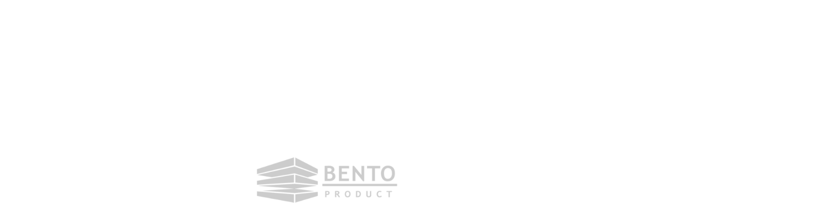

--- FILE ---
content_type: text/html; charset=UTF-8
request_url: https://bentoproduct.ba/covid-19-izjava/
body_size: 30054
content:
<!doctype html>
<html lang="bs-BA">
<head>
	<!-- Global site tag (gtag.js) - Google Ads: 662056698 --> <script async src="https://www.googletagmanager.com/gtag/js?id=AW-662056698"></script> <script> window.dataLayer = window.dataLayer || []; function gtag(){dataLayer.push(arguments);} gtag('js', new Date()); gtag('config', 'AW-662056698'); </script>
	
	<meta charset="UTF-8">
		<meta name="viewport" content="width=device-width, initial-scale=1">
	<link rel="profile" href="http://gmpg.org/xfn/11">
	<title>COVID-19 / IZJAVA &#8211; Bentoproduct d.o.o.</title>
<meta name='robots' content='max-image-preview:large' />
	<style>img:is([sizes="auto" i], [sizes^="auto," i]) { contain-intrinsic-size: 3000px 1500px }</style>
	<link rel="alternate" type="application/rss+xml" title="Bentoproduct d.o.o. &raquo; novosti" href="https://bentoproduct.ba/feed/" />
<link rel="alternate" type="application/rss+xml" title="Bentoproduct d.o.o. &raquo;  novosti o komentarima" href="https://bentoproduct.ba/comments/feed/" />
<script type="text/javascript">
/* <![CDATA[ */
window._wpemojiSettings = {"baseUrl":"https:\/\/s.w.org\/images\/core\/emoji\/16.0.1\/72x72\/","ext":".png","svgUrl":"https:\/\/s.w.org\/images\/core\/emoji\/16.0.1\/svg\/","svgExt":".svg","source":{"concatemoji":"https:\/\/bentoproduct.ba\/wp-includes\/js\/wp-emoji-release.min.js?ver=6.8.3"}};
/*! This file is auto-generated */
!function(s,n){var o,i,e;function c(e){try{var t={supportTests:e,timestamp:(new Date).valueOf()};sessionStorage.setItem(o,JSON.stringify(t))}catch(e){}}function p(e,t,n){e.clearRect(0,0,e.canvas.width,e.canvas.height),e.fillText(t,0,0);var t=new Uint32Array(e.getImageData(0,0,e.canvas.width,e.canvas.height).data),a=(e.clearRect(0,0,e.canvas.width,e.canvas.height),e.fillText(n,0,0),new Uint32Array(e.getImageData(0,0,e.canvas.width,e.canvas.height).data));return t.every(function(e,t){return e===a[t]})}function u(e,t){e.clearRect(0,0,e.canvas.width,e.canvas.height),e.fillText(t,0,0);for(var n=e.getImageData(16,16,1,1),a=0;a<n.data.length;a++)if(0!==n.data[a])return!1;return!0}function f(e,t,n,a){switch(t){case"flag":return n(e,"\ud83c\udff3\ufe0f\u200d\u26a7\ufe0f","\ud83c\udff3\ufe0f\u200b\u26a7\ufe0f")?!1:!n(e,"\ud83c\udde8\ud83c\uddf6","\ud83c\udde8\u200b\ud83c\uddf6")&&!n(e,"\ud83c\udff4\udb40\udc67\udb40\udc62\udb40\udc65\udb40\udc6e\udb40\udc67\udb40\udc7f","\ud83c\udff4\u200b\udb40\udc67\u200b\udb40\udc62\u200b\udb40\udc65\u200b\udb40\udc6e\u200b\udb40\udc67\u200b\udb40\udc7f");case"emoji":return!a(e,"\ud83e\udedf")}return!1}function g(e,t,n,a){var r="undefined"!=typeof WorkerGlobalScope&&self instanceof WorkerGlobalScope?new OffscreenCanvas(300,150):s.createElement("canvas"),o=r.getContext("2d",{willReadFrequently:!0}),i=(o.textBaseline="top",o.font="600 32px Arial",{});return e.forEach(function(e){i[e]=t(o,e,n,a)}),i}function t(e){var t=s.createElement("script");t.src=e,t.defer=!0,s.head.appendChild(t)}"undefined"!=typeof Promise&&(o="wpEmojiSettingsSupports",i=["flag","emoji"],n.supports={everything:!0,everythingExceptFlag:!0},e=new Promise(function(e){s.addEventListener("DOMContentLoaded",e,{once:!0})}),new Promise(function(t){var n=function(){try{var e=JSON.parse(sessionStorage.getItem(o));if("object"==typeof e&&"number"==typeof e.timestamp&&(new Date).valueOf()<e.timestamp+604800&&"object"==typeof e.supportTests)return e.supportTests}catch(e){}return null}();if(!n){if("undefined"!=typeof Worker&&"undefined"!=typeof OffscreenCanvas&&"undefined"!=typeof URL&&URL.createObjectURL&&"undefined"!=typeof Blob)try{var e="postMessage("+g.toString()+"("+[JSON.stringify(i),f.toString(),p.toString(),u.toString()].join(",")+"));",a=new Blob([e],{type:"text/javascript"}),r=new Worker(URL.createObjectURL(a),{name:"wpTestEmojiSupports"});return void(r.onmessage=function(e){c(n=e.data),r.terminate(),t(n)})}catch(e){}c(n=g(i,f,p,u))}t(n)}).then(function(e){for(var t in e)n.supports[t]=e[t],n.supports.everything=n.supports.everything&&n.supports[t],"flag"!==t&&(n.supports.everythingExceptFlag=n.supports.everythingExceptFlag&&n.supports[t]);n.supports.everythingExceptFlag=n.supports.everythingExceptFlag&&!n.supports.flag,n.DOMReady=!1,n.readyCallback=function(){n.DOMReady=!0}}).then(function(){return e}).then(function(){var e;n.supports.everything||(n.readyCallback(),(e=n.source||{}).concatemoji?t(e.concatemoji):e.wpemoji&&e.twemoji&&(t(e.twemoji),t(e.wpemoji)))}))}((window,document),window._wpemojiSettings);
/* ]]> */
</script>
<style id='wp-emoji-styles-inline-css' type='text/css'>

	img.wp-smiley, img.emoji {
		display: inline !important;
		border: none !important;
		box-shadow: none !important;
		height: 1em !important;
		width: 1em !important;
		margin: 0 0.07em !important;
		vertical-align: -0.1em !important;
		background: none !important;
		padding: 0 !important;
	}
</style>
<link rel='stylesheet' id='wp-block-library-css' href='https://bentoproduct.ba/wp-includes/css/dist/block-library/style.min.css?ver=6.8.3' type='text/css' media='all' />
<style id='classic-theme-styles-inline-css' type='text/css'>
/*! This file is auto-generated */
.wp-block-button__link{color:#fff;background-color:#32373c;border-radius:9999px;box-shadow:none;text-decoration:none;padding:calc(.667em + 2px) calc(1.333em + 2px);font-size:1.125em}.wp-block-file__button{background:#32373c;color:#fff;text-decoration:none}
</style>
<style id='global-styles-inline-css' type='text/css'>
:root{--wp--preset--aspect-ratio--square: 1;--wp--preset--aspect-ratio--4-3: 4/3;--wp--preset--aspect-ratio--3-4: 3/4;--wp--preset--aspect-ratio--3-2: 3/2;--wp--preset--aspect-ratio--2-3: 2/3;--wp--preset--aspect-ratio--16-9: 16/9;--wp--preset--aspect-ratio--9-16: 9/16;--wp--preset--color--black: #000000;--wp--preset--color--cyan-bluish-gray: #abb8c3;--wp--preset--color--white: #ffffff;--wp--preset--color--pale-pink: #f78da7;--wp--preset--color--vivid-red: #cf2e2e;--wp--preset--color--luminous-vivid-orange: #ff6900;--wp--preset--color--luminous-vivid-amber: #fcb900;--wp--preset--color--light-green-cyan: #7bdcb5;--wp--preset--color--vivid-green-cyan: #00d084;--wp--preset--color--pale-cyan-blue: #8ed1fc;--wp--preset--color--vivid-cyan-blue: #0693e3;--wp--preset--color--vivid-purple: #9b51e0;--wp--preset--gradient--vivid-cyan-blue-to-vivid-purple: linear-gradient(135deg,rgba(6,147,227,1) 0%,rgb(155,81,224) 100%);--wp--preset--gradient--light-green-cyan-to-vivid-green-cyan: linear-gradient(135deg,rgb(122,220,180) 0%,rgb(0,208,130) 100%);--wp--preset--gradient--luminous-vivid-amber-to-luminous-vivid-orange: linear-gradient(135deg,rgba(252,185,0,1) 0%,rgba(255,105,0,1) 100%);--wp--preset--gradient--luminous-vivid-orange-to-vivid-red: linear-gradient(135deg,rgba(255,105,0,1) 0%,rgb(207,46,46) 100%);--wp--preset--gradient--very-light-gray-to-cyan-bluish-gray: linear-gradient(135deg,rgb(238,238,238) 0%,rgb(169,184,195) 100%);--wp--preset--gradient--cool-to-warm-spectrum: linear-gradient(135deg,rgb(74,234,220) 0%,rgb(151,120,209) 20%,rgb(207,42,186) 40%,rgb(238,44,130) 60%,rgb(251,105,98) 80%,rgb(254,248,76) 100%);--wp--preset--gradient--blush-light-purple: linear-gradient(135deg,rgb(255,206,236) 0%,rgb(152,150,240) 100%);--wp--preset--gradient--blush-bordeaux: linear-gradient(135deg,rgb(254,205,165) 0%,rgb(254,45,45) 50%,rgb(107,0,62) 100%);--wp--preset--gradient--luminous-dusk: linear-gradient(135deg,rgb(255,203,112) 0%,rgb(199,81,192) 50%,rgb(65,88,208) 100%);--wp--preset--gradient--pale-ocean: linear-gradient(135deg,rgb(255,245,203) 0%,rgb(182,227,212) 50%,rgb(51,167,181) 100%);--wp--preset--gradient--electric-grass: linear-gradient(135deg,rgb(202,248,128) 0%,rgb(113,206,126) 100%);--wp--preset--gradient--midnight: linear-gradient(135deg,rgb(2,3,129) 0%,rgb(40,116,252) 100%);--wp--preset--font-size--small: 13px;--wp--preset--font-size--medium: 20px;--wp--preset--font-size--large: 36px;--wp--preset--font-size--x-large: 42px;--wp--preset--spacing--20: 0.44rem;--wp--preset--spacing--30: 0.67rem;--wp--preset--spacing--40: 1rem;--wp--preset--spacing--50: 1.5rem;--wp--preset--spacing--60: 2.25rem;--wp--preset--spacing--70: 3.38rem;--wp--preset--spacing--80: 5.06rem;--wp--preset--shadow--natural: 6px 6px 9px rgba(0, 0, 0, 0.2);--wp--preset--shadow--deep: 12px 12px 50px rgba(0, 0, 0, 0.4);--wp--preset--shadow--sharp: 6px 6px 0px rgba(0, 0, 0, 0.2);--wp--preset--shadow--outlined: 6px 6px 0px -3px rgba(255, 255, 255, 1), 6px 6px rgba(0, 0, 0, 1);--wp--preset--shadow--crisp: 6px 6px 0px rgba(0, 0, 0, 1);}:where(.is-layout-flex){gap: 0.5em;}:where(.is-layout-grid){gap: 0.5em;}body .is-layout-flex{display: flex;}.is-layout-flex{flex-wrap: wrap;align-items: center;}.is-layout-flex > :is(*, div){margin: 0;}body .is-layout-grid{display: grid;}.is-layout-grid > :is(*, div){margin: 0;}:where(.wp-block-columns.is-layout-flex){gap: 2em;}:where(.wp-block-columns.is-layout-grid){gap: 2em;}:where(.wp-block-post-template.is-layout-flex){gap: 1.25em;}:where(.wp-block-post-template.is-layout-grid){gap: 1.25em;}.has-black-color{color: var(--wp--preset--color--black) !important;}.has-cyan-bluish-gray-color{color: var(--wp--preset--color--cyan-bluish-gray) !important;}.has-white-color{color: var(--wp--preset--color--white) !important;}.has-pale-pink-color{color: var(--wp--preset--color--pale-pink) !important;}.has-vivid-red-color{color: var(--wp--preset--color--vivid-red) !important;}.has-luminous-vivid-orange-color{color: var(--wp--preset--color--luminous-vivid-orange) !important;}.has-luminous-vivid-amber-color{color: var(--wp--preset--color--luminous-vivid-amber) !important;}.has-light-green-cyan-color{color: var(--wp--preset--color--light-green-cyan) !important;}.has-vivid-green-cyan-color{color: var(--wp--preset--color--vivid-green-cyan) !important;}.has-pale-cyan-blue-color{color: var(--wp--preset--color--pale-cyan-blue) !important;}.has-vivid-cyan-blue-color{color: var(--wp--preset--color--vivid-cyan-blue) !important;}.has-vivid-purple-color{color: var(--wp--preset--color--vivid-purple) !important;}.has-black-background-color{background-color: var(--wp--preset--color--black) !important;}.has-cyan-bluish-gray-background-color{background-color: var(--wp--preset--color--cyan-bluish-gray) !important;}.has-white-background-color{background-color: var(--wp--preset--color--white) !important;}.has-pale-pink-background-color{background-color: var(--wp--preset--color--pale-pink) !important;}.has-vivid-red-background-color{background-color: var(--wp--preset--color--vivid-red) !important;}.has-luminous-vivid-orange-background-color{background-color: var(--wp--preset--color--luminous-vivid-orange) !important;}.has-luminous-vivid-amber-background-color{background-color: var(--wp--preset--color--luminous-vivid-amber) !important;}.has-light-green-cyan-background-color{background-color: var(--wp--preset--color--light-green-cyan) !important;}.has-vivid-green-cyan-background-color{background-color: var(--wp--preset--color--vivid-green-cyan) !important;}.has-pale-cyan-blue-background-color{background-color: var(--wp--preset--color--pale-cyan-blue) !important;}.has-vivid-cyan-blue-background-color{background-color: var(--wp--preset--color--vivid-cyan-blue) !important;}.has-vivid-purple-background-color{background-color: var(--wp--preset--color--vivid-purple) !important;}.has-black-border-color{border-color: var(--wp--preset--color--black) !important;}.has-cyan-bluish-gray-border-color{border-color: var(--wp--preset--color--cyan-bluish-gray) !important;}.has-white-border-color{border-color: var(--wp--preset--color--white) !important;}.has-pale-pink-border-color{border-color: var(--wp--preset--color--pale-pink) !important;}.has-vivid-red-border-color{border-color: var(--wp--preset--color--vivid-red) !important;}.has-luminous-vivid-orange-border-color{border-color: var(--wp--preset--color--luminous-vivid-orange) !important;}.has-luminous-vivid-amber-border-color{border-color: var(--wp--preset--color--luminous-vivid-amber) !important;}.has-light-green-cyan-border-color{border-color: var(--wp--preset--color--light-green-cyan) !important;}.has-vivid-green-cyan-border-color{border-color: var(--wp--preset--color--vivid-green-cyan) !important;}.has-pale-cyan-blue-border-color{border-color: var(--wp--preset--color--pale-cyan-blue) !important;}.has-vivid-cyan-blue-border-color{border-color: var(--wp--preset--color--vivid-cyan-blue) !important;}.has-vivid-purple-border-color{border-color: var(--wp--preset--color--vivid-purple) !important;}.has-vivid-cyan-blue-to-vivid-purple-gradient-background{background: var(--wp--preset--gradient--vivid-cyan-blue-to-vivid-purple) !important;}.has-light-green-cyan-to-vivid-green-cyan-gradient-background{background: var(--wp--preset--gradient--light-green-cyan-to-vivid-green-cyan) !important;}.has-luminous-vivid-amber-to-luminous-vivid-orange-gradient-background{background: var(--wp--preset--gradient--luminous-vivid-amber-to-luminous-vivid-orange) !important;}.has-luminous-vivid-orange-to-vivid-red-gradient-background{background: var(--wp--preset--gradient--luminous-vivid-orange-to-vivid-red) !important;}.has-very-light-gray-to-cyan-bluish-gray-gradient-background{background: var(--wp--preset--gradient--very-light-gray-to-cyan-bluish-gray) !important;}.has-cool-to-warm-spectrum-gradient-background{background: var(--wp--preset--gradient--cool-to-warm-spectrum) !important;}.has-blush-light-purple-gradient-background{background: var(--wp--preset--gradient--blush-light-purple) !important;}.has-blush-bordeaux-gradient-background{background: var(--wp--preset--gradient--blush-bordeaux) !important;}.has-luminous-dusk-gradient-background{background: var(--wp--preset--gradient--luminous-dusk) !important;}.has-pale-ocean-gradient-background{background: var(--wp--preset--gradient--pale-ocean) !important;}.has-electric-grass-gradient-background{background: var(--wp--preset--gradient--electric-grass) !important;}.has-midnight-gradient-background{background: var(--wp--preset--gradient--midnight) !important;}.has-small-font-size{font-size: var(--wp--preset--font-size--small) !important;}.has-medium-font-size{font-size: var(--wp--preset--font-size--medium) !important;}.has-large-font-size{font-size: var(--wp--preset--font-size--large) !important;}.has-x-large-font-size{font-size: var(--wp--preset--font-size--x-large) !important;}
:where(.wp-block-post-template.is-layout-flex){gap: 1.25em;}:where(.wp-block-post-template.is-layout-grid){gap: 1.25em;}
:where(.wp-block-columns.is-layout-flex){gap: 2em;}:where(.wp-block-columns.is-layout-grid){gap: 2em;}
:root :where(.wp-block-pullquote){font-size: 1.5em;line-height: 1.6;}
</style>
<link rel='stylesheet' id='menu-image-css' href='https://bentoproduct.ba/wp-content/plugins/menu-image/includes/css/menu-image.css?ver=3.0.8' type='text/css' media='all' />
<link rel='stylesheet' id='dashicons-css' href='https://bentoproduct.ba/wp-includes/css/dashicons.min.css?ver=6.8.3' type='text/css' media='all' />
<link rel='stylesheet' id='pafe-extension-style-css' href='https://bentoproduct.ba/wp-content/plugins/piotnet-addons-for-elementor-pro/assets/css/minify/extension.min.css?ver=5.21.16' type='text/css' media='all' />
<link rel='stylesheet' id='pafe-woocommerce-sales-funnels-style-css' href='https://bentoproduct.ba/wp-content/plugins/piotnet-addons-for-elementor-pro/assets/css/minify/woocommerce-sales-funnels.min.css?ver=5.21.16' type='text/css' media='all' />
<link rel='stylesheet' id='trp-language-switcher-style-css' href='https://bentoproduct.ba/wp-content/plugins/translatepress-multilingual/assets/css/trp-language-switcher.css?ver=1.7.9' type='text/css' media='all' />
<link rel='stylesheet' id='trp-opposite-language-css' href='https://bentoproduct.ba/wp-content/plugins/tp-opposite-language-shortcode/tp-opposite-language.css?ver=1.0.0' type='text/css' media='all' />
<link rel='stylesheet' id='hello-elementor-css' href='https://bentoproduct.ba/wp-content/themes/hello-elementor/style.min.css?ver=2.2.0' type='text/css' media='all' />
<link rel='stylesheet' id='hello-elementor-theme-style-css' href='https://bentoproduct.ba/wp-content/themes/hello-elementor/theme.min.css?ver=2.2.0' type='text/css' media='all' />
<link rel='stylesheet' id='elementor-icons-css' href='https://bentoproduct.ba/wp-content/plugins/elementor/assets/lib/eicons/css/elementor-icons.min.css?ver=5.7.0' type='text/css' media='all' />
<link rel='stylesheet' id='elementor-animations-css' href='https://bentoproduct.ba/wp-content/plugins/elementor/assets/lib/animations/animations.min.css?ver=2.9.11' type='text/css' media='all' />
<link rel='stylesheet' id='elementor-frontend-css' href='https://bentoproduct.ba/wp-content/uploads/elementor/css/custom-frontend.min.css?ver=1701429253' type='text/css' media='all' />
<link rel='stylesheet' id='powerpack-frontend-css' href='https://bentoproduct.ba/wp-content/plugins/powerpack-elements/assets/css/frontend.css?ver=1.4.13.3' type='text/css' media='all' />
<link rel='stylesheet' id='font_awesome_5-css' href='https://bentoproduct.ba/wp-content/plugins/ultimate-addons-for-elementor/classes/../../elementor/assets/lib/font-awesome/css/fontawesome.min.css?ver=6.8.3' type='text/css' media='all' />
<link rel='stylesheet' id='font_awesome_solid-css' href='https://bentoproduct.ba/wp-content/plugins/ultimate-addons-for-elementor/classes/../../elementor/assets/lib/font-awesome/css/solid.min.css?ver=6.8.3' type='text/css' media='all' />
<link rel='stylesheet' id='font_awesome_regular-css' href='https://bentoproduct.ba/wp-content/plugins/ultimate-addons-for-elementor/classes/../../elementor/assets/lib/font-awesome/css/regular.min.css?ver=6.8.3' type='text/css' media='all' />
<link rel='stylesheet' id='font_awesome_brand-css' href='https://bentoproduct.ba/wp-content/plugins/ultimate-addons-for-elementor/classes/../../elementor/assets/lib/font-awesome/css/brands.min.css?ver=6.8.3' type='text/css' media='all' />
<link rel='stylesheet' id='custom-style-css' href='https://bentoproduct.ba/wp-content/plugins/ultimate-addons-for-elementor/classes/../css/style.css?ver=6.8.3' type='text/css' media='all' />
<link rel='stylesheet' id='elementor-pro-css' href='https://bentoproduct.ba/wp-content/uploads/elementor/css/custom-pro-frontend.min.css?ver=1701429253' type='text/css' media='all' />
<link rel='stylesheet' id='elementor-global-css' href='https://bentoproduct.ba/wp-content/uploads/elementor/css/global.css?ver=1701429254' type='text/css' media='all' />
<link rel='stylesheet' id='elementor-post-7-css' href='https://bentoproduct.ba/wp-content/uploads/elementor/css/post-7.css?ver=1701429254' type='text/css' media='all' />
<link rel='stylesheet' id='elementor-post-17-css' href='https://bentoproduct.ba/wp-content/uploads/elementor/css/post-17.css?ver=1701429254' type='text/css' media='all' />
<link rel='stylesheet' id='timeline-css-css' href='https://bentoproduct.ba/wp-content/plugins/ultimate-addons-for-elementor/classes/../css/timeline.css?ver=6.8.3' type='text/css' media='all' />
<link rel='stylesheet' id='elementor-post-485-css' href='https://bentoproduct.ba/wp-content/uploads/elementor/css/post-485.css?ver=1701429254' type='text/css' media='all' />
<link rel='stylesheet' id='elementor-post-10030-css' href='https://bentoproduct.ba/wp-content/uploads/elementor/css/post-10030.css?ver=1701433357' type='text/css' media='all' />
<link rel='stylesheet' id='google-fonts-1-css' href='https://fonts.googleapis.com/css?family=Barlow%3A100%2C100italic%2C200%2C200italic%2C300%2C300italic%2C400%2C400italic%2C500%2C500italic%2C600%2C600italic%2C700%2C700italic%2C800%2C800italic%2C900%2C900italic&#038;ver=6.8.3' type='text/css' media='all' />
<script type="text/javascript" id="jquery-core-js-extra">
/* <![CDATA[ */
var pp = {"ajax_url":"https:\/\/bentoproduct.ba\/wp-admin\/admin-ajax.php"};
/* ]]> */
</script>
<script type="text/javascript" src="https://bentoproduct.ba/wp-content/plugins/jquery-updater/js/jquery-3.6.4.min.js?ver=3.6.4" id="jquery-core-js"></script>
<script type="text/javascript" src="https://bentoproduct.ba/wp-content/plugins/jquery-updater/js/jquery-migrate-3.4.0.min.js?ver=3.4.0" id="jquery-migrate-js"></script>
<script type="text/javascript" src="https://bentoproduct.ba/wp-content/plugins/piotnet-addons-for-elementor-pro/assets/js/minify/extension.min.js?ver=5.21.16" id="pafe-extension-js"></script>
<script type="text/javascript" src="https://bentoproduct.ba/wp-content/plugins/piotnet-addons-for-elementor-pro/assets/js/minify/woocommerce-sales-funnels.min.js?ver=5.21.16" id="pafe-woocommerce-sales-funnels-script-js"></script>
<script type="text/javascript" src="https://bentoproduct.ba/wp-includes/js/jquery/ui/core.min.js?ver=1.13.3" id="jquery-ui-core-js"></script>
<script type="text/javascript" src="https://bentoproduct.ba/wp-content/plugins/ultimate-addons-for-elementor/classes/../js/slick.js?ver=6.8.3" id="slick-js-js"></script>
<script type="text/javascript" src="https://bentoproduct.ba/wp-content/plugins/ultimate-addons-for-elementor/classes/../js/front/custom-tm.js?ver=6.8.3" id="custom-tm-js-js"></script>
<script type="text/javascript" src="https://bentoproduct.ba/wp-content/plugins/ultimate-addons-for-elementor/classes/../js/bpopup.js?ver=6.8.3" id="bpopup-js-js"></script>
<script type="text/javascript" src="https://bentoproduct.ba/wp-content/plugins/ultimate-addons-for-elementor/classes/../js/front/custom_bpopup.js?ver=6.8.3" id="custom-bpopup-js-js"></script>
<script type="text/javascript" src="https://bentoproduct.ba/wp-content/plugins/ultimate-addons-for-elementor/classes/../js/timeline.js?ver=6.8.3" id="timeline-js-js"></script>
<script type="text/javascript" src="https://bentoproduct.ba/wp-content/plugins/ultimate-addons-for-elementor/classes/../js/animtimeline.js?ver=6.8.3" id="animtimeline-js-js"></script>
<script type="text/javascript" src="https://bentoproduct.ba/wp-content/plugins/ultimate-addons-for-elementor/classes/../js/front/countdown.js?ver=6.8.3" id="custom-countdown-js-js"></script>
<script type="text/javascript" src="https://bentoproduct.ba/wp-includes/js/jquery/ui/accordion.min.js?ver=1.13.3" id="jquery-ui-accordion-js"></script>
<script type="text/javascript" src="https://bentoproduct.ba/wp-content/plugins/ultimate-addons-for-elementor/classes/../js/front/accordion.js?ver=6.8.3" id="accordion-js-js"></script>
<script type="text/javascript" src="https://bentoproduct.ba/wp-content/plugins/ultimate-addons-for-elementor/classes/../js/info-circle.js?ver=6.8.3" id="info-circle-js-js"></script>
<link rel="https://api.w.org/" href="https://bentoproduct.ba/wp-json/" /><link rel="alternate" title="JSON" type="application/json" href="https://bentoproduct.ba/wp-json/wp/v2/posts/10372" /><link rel="EditURI" type="application/rsd+xml" title="RSD" href="https://bentoproduct.ba/xmlrpc.php?rsd" />
<meta name="generator" content="WordPress 6.8.3" />
<link rel="canonical" href="https://bentoproduct.ba/covid-19-izjava/" />
<link rel='shortlink' href='https://bentoproduct.ba/?p=10372' />
<link rel="alternate" title="oEmbed (JSON)" type="application/json+oembed" href="https://bentoproduct.ba/wp-json/oembed/1.0/embed?url=https%3A%2F%2Fbentoproduct.ba%2Fcovid-19-izjava%2F" />
<link rel="alternate" title="oEmbed (XML)" type="text/xml+oembed" href="https://bentoproduct.ba/wp-json/oembed/1.0/embed?url=https%3A%2F%2Fbentoproduct.ba%2Fcovid-19-izjava%2F&#038;format=xml" />
<link rel="alternate" hreflang="bs-BA" href="https://bentoproduct.ba/covid-19-izjava/"/>
<link rel="alternate" hreflang="en-GB" href="https://bentoproduct.ba/en/covid-19-izjava/"/>
<link rel="icon" href="https://bentoproduct.ba/wp-content/uploads/2020/04/cropped-ico-32x32.png" sizes="32x32" />
<link rel="icon" href="https://bentoproduct.ba/wp-content/uploads/2020/04/cropped-ico-192x192.png" sizes="192x192" />
<link rel="apple-touch-icon" href="https://bentoproduct.ba/wp-content/uploads/2020/04/cropped-ico-180x180.png" />
<meta name="msapplication-TileImage" content="https://bentoproduct.ba/wp-content/uploads/2020/04/cropped-ico-270x270.png" />
<style>@media (max-width:1023px) { .pafe-sticky-header-fixed-start-on-mobile { position: fixed !important; top: 0; width: 100%; z-index: 99; } } @media (min-width:1024px) and (max-width:1024px) { .pafe-sticky-header-fixed-start-on-tablet { position: fixed !important; top: 0; width: 100%; z-index: 99; } } @media (min-width:1025px) { .pafe-sticky-header-fixed-start-on-desktop { position: fixed !important; top: 0; width: 100%; z-index: 99; } }</style><style>.pswp {display: none;}</style>		<style type="text/css" id="wp-custom-css">
			@media only screen and (max-width: 1600px) {
 body {
  zoom: 0.8 !important;
  zoom: 80% !important;
}
}
.sbttBacktotop {
    background-repeat: no-repeat;
  background-position: top left;
 margin-right:20px;
	 margin-bottom:30px;
	 background-image: url("https://bentoproduct.ba/wp-content/uploads/2020/05/btt.png");

}

@media only screen and (max-width: 1200px) {
  .sbttBacktotop {
    display: none !important;
}
}

.sbttBacktotop:hover {
    background-image: url("https://bentoproduct.ba/wp-content/uploads/2020/05/btt.png");
	margin-right:20px;
	 margin-bottom:41px;
background-repeat: no-repeat;
  background-position: bottom left;

}

.elementor-5990 .elementor-element.elementor-element-a6209d0 .pp-post-thumbnail, .elementor-5990 .elementor-element.elementor-element-a6209d0 .pp-post-thumbnail img {
   width: 100%;
    border-radius: 20px 20px 20px 20px;

    box-shadow: 2px 2px 5px 0px rgba(0,0,0,0.5);
}
.pp-post-thumbnail {
    overflow: hidden;
    max-height: 340px;
}
h3 {padding-bottom: 10px;
}
.elementor-cta__bg {
    -webkit-background-size: cover;
    background-size: cover;
    background-position: top;
    z-index: 1;
}
#trp-floater-ls {
    position: fixed;
    z-index: 9999;
    bottom: 0;
    left: 94%;
    top: 29px !important;
    background-color: #ffffff;
    border-radius: 5px 5px 5px 5px !important;
    display: block;
    overflow: hidden;
	border-color: #cccccc!important;
    border: 1px solid;
}
#trp-floater-ls-current-language a, #trp-floater-ls-language-list a {
    display: block;
    padding: 3px 15px 3px 15px;
    font-size: 70%;
}
#trp-floater-ls:hover {
    box-shadow: 0 0 10px #ccc;
}
#trp-floater-ls-language-list a:hover {
    color: #FAFAFA;
    background-color: #F5911E;
}

.trp-language-switcher > div > a {
    display: block;
    padding: 2px;
    font-size: 12px;
    border-radius: 3px;
    color: #999;
}
.trp-language-switcher > div {
    box-sizing: border-box;
    padding: 3px 20px 3px 5px;
    border: 1px solid #c1c1c1;
    border-radius: 5px;
    background-image: linear-gradient(45deg, transparent 50%, gray 50%), linear-gradient(135deg, gray 50%, transparent 50%);
    background-position: calc(100% - 8px) calc(1em + -5px), calc(100% - 3px) calc(1em + -5px);
    background-size: 5px 5px, 5px 5px;
    background-repeat: no-repeat;
    background-color: #fff;
}
@media only screen and (max-width: 1025px) {
  #trp-floater-ls {
    display: none !important;
}
		.trp-language-switcher {
   display: none !important;
}
}
.elementor-cta__title {
    font-size: 23px;
    padding-top: 5px;
}
 .elementor-heading-title {
    color: #333333;
    font-size: 25px !important;
}
.elementor-17 .elementor-element.elementor-element-8e7d7c0 p {
    color: #fff;
    font-family: barlow;
    font-size: 16px;
    font-weight: 500;
    letter-spacing: 1px;
    line-height: 18px;
    padding-top: 20px;
    width: 0px;
    text-align: center;
    margin: 0px 4em;
    width: 120px;
}		</style>
		    
    <!-- Facebook Pixel Code -->

<script>

!function(f,b,e,v,n,t,s)

{if(f.fbq)return;n=f.fbq=function(){n.callMethod?

n.callMethod.apply(n,arguments):n.queue.push(arguments)};

if(!f._fbq)f._fbq=n;n.push=n;n.loaded=!0;n.version='2.0';

n.queue=[];t=b.createElement(e);t.async=!0;

t.src=v;s=b.getElementsByTagName(e)[0];

s.parentNode.insertBefore(t,s)}(window,document,'script',

'https://connect.facebook.net/en_US/fbevents.js');

fbq('init', '316337336481046'); 

fbq('track', 'PageView');

</script>

<noscript>

<img height="1" width="1"

src="https://www.facebook.com/tr?id=316337336481046&ev=PageView

&noscript=1"/>

</noscript>

<!-- End Facebook Pixel Code -->
	
<!-- Global site tag (gtag.js) - Google Analytics -->

<script async src="https://www.googletagmanager.com/gtag/js?id=UA-178645781-1"></script>

<script>

  window.dataLayer = window.dataLayer || [];

  function gtag(){dataLayer.push(arguments);}

  gtag('js', new Date());

 

  gtag('config', 'UA-178645781-1');

</script>	

</head>
<body class="wp-singular post-template-default single single-post postid-10372 single-format-standard wp-theme-hello-elementor  translatepress-bs_BA elementor-default elementor-kit-7 elementor-page-10030">

		<div data-elementor-type="header" data-elementor-id="17" class="elementor elementor-17 elementor-location-header" data-elementor-settings="[]">
		<div class="elementor-inner">
			<div class="elementor-section-wrap">
						<section class="elementor-element elementor-element-e9511da elementor-hidden-tablet elementor-hidden-phone elementor-section-boxed elementor-section-height-default elementor-section-height-default elementor-section elementor-top-section" data-id="e9511da" data-element_type="section" data-settings="{&quot;background_background&quot;:&quot;classic&quot;,&quot;sticky&quot;:&quot;top&quot;,&quot;sticky_on&quot;:[&quot;desktop&quot;,&quot;tablet&quot;,&quot;mobile&quot;],&quot;sticky_offset&quot;:0,&quot;sticky_effects_offset&quot;:0}">
						<div class="elementor-container elementor-column-gap-default">
				<div class="elementor-row">
				<div class="elementor-element elementor-element-0c052e8 elementor-column elementor-col-25 elementor-top-column" data-id="0c052e8" data-element_type="column">
			<div class="elementor-column-wrap  elementor-element-populated">
					<div class="elementor-widget-wrap">
				<div class="elementor-element elementor-element-fda2724 elementor-widget elementor-widget-image" data-id="fda2724" data-element_type="widget" data-widget_type="image.default">
				<div class="elementor-widget-container">
					<div class="elementor-image">
											<a href="https://bentoproduct.ba/">
							<img src="https://bentoproduct.ba/wp-content/uploads/elementor/thumbs/logo-oo3hk7202kmmt3seag9e5xln4p1jg8oij0azrlcajy.png" title="logo" alt="logo" />								</a>
											</div>
				</div>
				</div>
						</div>
			</div>
		</div>
				<div class="elementor-element elementor-element-4af7f75 elementor-hidden-phone elementor-column elementor-col-25 elementor-top-column" data-id="4af7f75" data-element_type="column">
			<div class="elementor-column-wrap  elementor-element-populated">
					<div class="elementor-widget-wrap">
				<div class="elementor-element elementor-element-f64644c elementor-nav-menu__align-right elementor-nav-menu--dropdown-none elementor-nav-menu--indicator-classic elementor-widget elementor-widget-nav-menu" data-id="f64644c" data-element_type="widget" data-settings="{&quot;layout&quot;:&quot;horizontal&quot;}" data-widget_type="nav-menu.default">
				<div class="elementor-widget-container">
						<nav role="navigation" class="elementor-nav-menu--main elementor-nav-menu__container elementor-nav-menu--layout-horizontal e--pointer-underline e--animation-fade"><ul id="menu-1-f64644c" class="elementor-nav-menu"><li class="menu-item menu-item-type-post_type menu-item-object-page menu-item-home menu-item-5966"><a href="https://bentoproduct.ba/" class="elementor-item">Početna</a></li>
<li class="menu-item menu-item-type-post_type menu-item-object-page menu-item-66"><a href="https://bentoproduct.ba/o-nama/" class="elementor-item">O nama</a></li>
<li class="menu-item menu-item-type-post_type menu-item-object-page menu-item-3482"><a href="https://bentoproduct.ba/proizvodi/" class="elementor-item">Proizvodi</a></li>
<li class="menu-item menu-item-type-post_type menu-item-object-page menu-item-2731"><a href="https://bentoproduct.ba/kvalitet/" class="elementor-item">Kvalitet</a></li>
<li class="menu-item menu-item-type-post_type menu-item-object-page current_page_parent menu-item-6058"><a href="https://bentoproduct.ba/novosti/" class="elementor-item">Novosti</a></li>
<li class="menu-item menu-item-type-post_type menu-item-object-page menu-item-2780"><a href="https://bentoproduct.ba/kontakt/" class="elementor-item">Kontakt</a></li>
</ul></nav>
					<div class="elementor-menu-toggle" role="button" tabindex="0" aria-label="Menu Toggle" aria-expanded="false">
			<i class="eicon-menu-bar" aria-hidden="true"></i>
			<span class="elementor-screen-only">Menu</span>
		</div>
			<nav class="elementor-nav-menu--dropdown elementor-nav-menu__container" role="navigation" aria-hidden="true"><ul id="menu-2-f64644c" class="elementor-nav-menu"><li class="menu-item menu-item-type-post_type menu-item-object-page menu-item-home menu-item-5966"><a href="https://bentoproduct.ba/" class="elementor-item">Početna</a></li>
<li class="menu-item menu-item-type-post_type menu-item-object-page menu-item-66"><a href="https://bentoproduct.ba/o-nama/" class="elementor-item">O nama</a></li>
<li class="menu-item menu-item-type-post_type menu-item-object-page menu-item-3482"><a href="https://bentoproduct.ba/proizvodi/" class="elementor-item">Proizvodi</a></li>
<li class="menu-item menu-item-type-post_type menu-item-object-page menu-item-2731"><a href="https://bentoproduct.ba/kvalitet/" class="elementor-item">Kvalitet</a></li>
<li class="menu-item menu-item-type-post_type menu-item-object-page current_page_parent menu-item-6058"><a href="https://bentoproduct.ba/novosti/" class="elementor-item">Novosti</a></li>
<li class="menu-item menu-item-type-post_type menu-item-object-page menu-item-2780"><a href="https://bentoproduct.ba/kontakt/" class="elementor-item">Kontakt</a></li>
</ul></nav>
				</div>
				</div>
						</div>
			</div>
		</div>
				<div class="elementor-element elementor-element-904c37a elementor-hidden-phone elementor-column elementor-col-25 elementor-top-column" data-id="904c37a" data-element_type="column">
			<div class="elementor-column-wrap  elementor-element-populated">
					<div class="elementor-widget-wrap">
				<div class="elementor-element elementor-element-64cd610 elementor-widget elementor-widget-pp-flipbox" data-id="64cd610" data-element_type="widget" data-widget_type="pp-flipbox.default">
				<div class="elementor-widget-container">
					<div class="pp-flipbox-container pp-animate-fade pp-direction-left">
			<div class="pp-flipbox-flip-card">
				        <div class="pp-flipbox-front">
            <div class="pp-flipbox-overlay">
                <div class="pp-flipbox-inner">
                    <div class="pp-flipbox-icon-image">
                                                                                                                <img src="https://bentoproduct.ba/wp-content/uploads/2020/07/003.png" alt="">
                                                                        </div>

                    <h3 class="pp-flipbox-heading">
                                            </h3>

                    <div class="pp-flipbox-content">
                                           </div>
                </div>
            </div>
        </div>
                <div class="pp-flipbox-back">
                            <a class="pp-flipbox-box-link" href="https://www.facebook.com/bentoproduct" target="_blank"></a>
                        <div class="pp-flipbox-overlay">
                <div class="pp-flipbox-inner">
                                            <div class="pp-flipbox-icon-image-back">
                                                            <img src="https://bentoproduct.ba/wp-content/uploads/2020/07/004.png" alt="flipbox-image">
                                                    </div>
                    
                    
                    <div class="pp-flipbox-content">
                                           </div>

                                    </div>
            </div>
        </div>
        			</div>
		</div>
				</div>
				</div>
						</div>
			</div>
		</div>
				<div class="elementor-element elementor-element-88e52b9 elementor-hidden-phone elementor-column elementor-col-25 elementor-top-column" data-id="88e52b9" data-element_type="column">
			<div class="elementor-column-wrap  elementor-element-populated">
					<div class="elementor-widget-wrap">
				<div class="elementor-element elementor-element-c63c58c elementor-widget elementor-widget-pp-flipbox" data-id="c63c58c" data-element_type="widget" data-widget_type="pp-flipbox.default">
				<div class="elementor-widget-container">
					<div class="pp-flipbox-container pp-animate-fade pp-direction-left">
			<div class="pp-flipbox-flip-card">
				        <div class="pp-flipbox-front">
            <div class="pp-flipbox-overlay">
                <div class="pp-flipbox-inner">
                    <div class="pp-flipbox-icon-image">
                                                                                                                <img src="https://bentoproduct.ba/wp-content/uploads/2020/07/001.png" alt="">
                                                                        </div>

                    <h3 class="pp-flipbox-heading">
                                            </h3>

                    <div class="pp-flipbox-content">
                                           </div>
                </div>
            </div>
        </div>
                <div class="pp-flipbox-back">
                            <a class="pp-flipbox-box-link" href="https://www.linkedin.com/company/bentoproduct" target="_blank"></a>
                        <div class="pp-flipbox-overlay">
                <div class="pp-flipbox-inner">
                                            <div class="pp-flipbox-icon-image-back">
                                                            <img src="https://bentoproduct.ba/wp-content/uploads/2020/07/002.png" alt="flipbox-image">
                                                    </div>
                    
                    
                    <div class="pp-flipbox-content">
                                           </div>

                                    </div>
            </div>
        </div>
        			</div>
		</div>
				</div>
				</div>
						</div>
			</div>
		</div>
						</div>
			</div>
		</section>
				<section class="elementor-element elementor-element-96a29d3 elementor-hidden-phone elementor-hidden-tablet elementor-section-boxed elementor-section-height-default elementor-section-height-default elementor-invisible elementor-section elementor-top-section" data-id="96a29d3" data-element_type="section" data-settings="{&quot;sticky&quot;:&quot;top&quot;,&quot;sticky_offset&quot;:80,&quot;animation&quot;:&quot;headShake&quot;,&quot;sticky_effects_offset&quot;:80,&quot;background_background&quot;:&quot;classic&quot;,&quot;sticky_on&quot;:[&quot;desktop&quot;,&quot;tablet&quot;,&quot;mobile&quot;]}">
						<div class="elementor-container elementor-column-gap-default">
				<div class="elementor-row">
				<div class="elementor-element elementor-element-537169f elementor-column elementor-col-50 elementor-top-column" data-id="537169f" data-element_type="column">
			<div class="elementor-column-wrap  elementor-element-populated">
					<div class="elementor-widget-wrap">
				<div class="elementor-element elementor-element-90ff8a7 elementor-hidden-phone elementor-widget elementor-widget-html" data-id="90ff8a7" data-element_type="widget" data-widget_type="html.default">
				<div class="elementor-widget-container">
			<meta property="og:image" content="https://bentoproduct.ba/wp-content/uploads/2020/08/prva.png"/>
<div class="wrapper1">
   <ul>
     <li style="background-color:#FF3333">
       <a href="livacka-industrija">Livacka</a>
       <p>LIVAČKA INDUSTRIJA </p>
     </li>
     
      <li style="background-color:#F6921E">
       <a href="gradevinska-industrija">Gradjevinska</a>
       <p>GRAĐEVINSKA INDUSTRIJA </p>
     </li>
     
      <li style="background-color:#00974A">
       <a href="busaci-radovi">Busacki</a>
       <p>BUŠAĆI RADOVI </p>
     </li>
     
     <li style="background-color:#339833">
       <a href="poljoprivreda">Poljoprivreda</a>
       <p>POLJOPRIVREDA </p>
     </li>
     
     <li style="background-color:#C3161C">
       <a href="prehrambena-industrija">Prehrambena</a>
       <p>PREHRAMBENA INDUSTRIJA </p>
     </li>
     
      <li style="background-color:#660066">
       <a href="kucni-ljubimci">Ljubimci</a>
       <p>HIGIJENSKI POSIP </p>
     </li>
     
  </ul>
</div>
		</div>
				</div>
						</div>
			</div>
		</div>
				<div class="elementor-element elementor-element-c6fd063 elementor-column elementor-col-50 elementor-top-column" data-id="c6fd063" data-element_type="column">
			<div class="elementor-column-wrap  elementor-element-populated">
					<div class="elementor-widget-wrap">
				<div class="elementor-element elementor-element-8e7d7c0 elementor-hidden-phone elementor-widget elementor-widget-html" data-id="8e7d7c0" data-element_type="widget" data-widget_type="html.default">
				<div class="elementor-widget-container">
			<div class="wrapper1">
   <ul>
     <li style="background-color:#ccc">
       <a href="kvalitet">certifikati</a>
       <p>CERTIFIKATI </p>
     </li>
     

  </ul>
</div>
		</div>
				</div>
						</div>
			</div>
		</div>
						</div>
			</div>
		</section>
					</div>
		</div>
		</div>
				<div data-elementor-type="single" data-elementor-id="10030" class="elementor elementor-10030 elementor-location-single post-10372 post type-post status-publish format-standard has-post-thumbnail hentry category-uncategorized" data-elementor-settings="[]">
		<div class="elementor-inner">
			<div class="elementor-section-wrap">
						<section class="elementor-element elementor-element-066d0f5 elementor-hidden-desktop elementor-section-boxed elementor-section-height-default elementor-section-height-default elementor-section elementor-top-section" data-id="066d0f5" data-element_type="section" id="top" data-settings="{&quot;background_background&quot;:&quot;classic&quot;}">
						<div class="elementor-container elementor-column-gap-default">
				<div class="elementor-row">
				<div class="elementor-element elementor-element-1512b79 elementor-column elementor-col-50 elementor-top-column" data-id="1512b79" data-element_type="column" data-settings="{&quot;background_background&quot;:&quot;classic&quot;}">
			<div class="elementor-column-wrap">
					<div class="elementor-widget-wrap">
						</div>
			</div>
		</div>
				<div class="elementor-element elementor-element-807a7b2 elementor-column elementor-col-50 elementor-top-column" data-id="807a7b2" data-element_type="column" data-settings="{&quot;background_background&quot;:&quot;classic&quot;}">
			<div class="elementor-column-wrap">
					<div class="elementor-widget-wrap">
						</div>
			</div>
		</div>
						</div>
			</div>
		</section>
				<section class="elementor-element elementor-element-34bd42a elementor-hidden-desktop elementor-section-boxed elementor-section-height-default elementor-section-height-default elementor-section elementor-top-section" data-id="34bd42a" data-element_type="section" id="top">
						<div class="elementor-container elementor-column-gap-default">
				<div class="elementor-row">
				<div class="elementor-element elementor-element-5d36589 elementor-column elementor-col-100 elementor-top-column" data-id="5d36589" data-element_type="column">
			<div class="elementor-column-wrap  elementor-element-populated">
					<div class="elementor-widget-wrap">
				<section class="elementor-element elementor-element-99f315e elementor-section-boxed elementor-section-height-default elementor-section-height-default elementor-section elementor-inner-section" data-id="99f315e" data-element_type="section">
						<div class="elementor-container elementor-column-gap-default">
				<div class="elementor-row">
				<div class="elementor-element elementor-element-98c010b elementor-column elementor-col-16 elementor-inner-column" data-id="98c010b" data-element_type="column">
			<div class="elementor-column-wrap  elementor-element-populated">
					<div class="elementor-widget-wrap">
				<div class="elementor-element elementor-element-50d63aa elementor-widget elementor-widget-image" data-id="50d63aa" data-element_type="widget" data-widget_type="image.default">
				<div class="elementor-widget-container">
					<div class="elementor-image">
											<a href="https://bentoproduct.ba/mobile/livacka-mobile">
							<img width="64" height="64" src="https://bentoproduct.ba/wp-content/uploads/2020/06/001-5.png" class="attachment-large size-large" alt="" decoding="async" srcset="https://bentoproduct.ba/wp-content/uploads/2020/06/001-5.png 64w, https://bentoproduct.ba/wp-content/uploads/2020/06/001-5-24x24.png 24w, https://bentoproduct.ba/wp-content/uploads/2020/06/001-5-36x36.png 36w, https://bentoproduct.ba/wp-content/uploads/2020/06/001-5-48x48.png 48w" sizes="(max-width: 64px) 100vw, 64px" />								</a>
											</div>
				</div>
				</div>
						</div>
			</div>
		</div>
				<div class="elementor-element elementor-element-9b8ac8a elementor-column elementor-col-16 elementor-inner-column" data-id="9b8ac8a" data-element_type="column">
			<div class="elementor-column-wrap  elementor-element-populated">
					<div class="elementor-widget-wrap">
				<div class="elementor-element elementor-element-fff6546 elementor-widget elementor-widget-image" data-id="fff6546" data-element_type="widget" data-widget_type="image.default">
				<div class="elementor-widget-container">
					<div class="elementor-image">
											<a href="https://bentoproduct.ba/mobile/gradjevinska-mobile">
							<img width="64" height="64" src="https://bentoproduct.ba/wp-content/uploads/2020/06/002-3.png" class="attachment-large size-large" alt="" decoding="async" srcset="https://bentoproduct.ba/wp-content/uploads/2020/06/002-3.png 64w, https://bentoproduct.ba/wp-content/uploads/2020/06/002-3-24x24.png 24w, https://bentoproduct.ba/wp-content/uploads/2020/06/002-3-36x36.png 36w, https://bentoproduct.ba/wp-content/uploads/2020/06/002-3-48x48.png 48w" sizes="(max-width: 64px) 100vw, 64px" />								</a>
											</div>
				</div>
				</div>
						</div>
			</div>
		</div>
				<div class="elementor-element elementor-element-1eb7d2f elementor-column elementor-col-16 elementor-inner-column" data-id="1eb7d2f" data-element_type="column">
			<div class="elementor-column-wrap  elementor-element-populated">
					<div class="elementor-widget-wrap">
				<div class="elementor-element elementor-element-4ecf3d5 elementor-widget elementor-widget-image" data-id="4ecf3d5" data-element_type="widget" data-widget_type="image.default">
				<div class="elementor-widget-container">
					<div class="elementor-image">
											<a href="https://bentoproduct.ba/mobile/busaci-mobile">
							<img width="64" height="64" src="https://bentoproduct.ba/wp-content/uploads/2020/06/003-4.png" class="attachment-large size-large" alt="" decoding="async" srcset="https://bentoproduct.ba/wp-content/uploads/2020/06/003-4.png 64w, https://bentoproduct.ba/wp-content/uploads/2020/06/003-4-24x24.png 24w, https://bentoproduct.ba/wp-content/uploads/2020/06/003-4-36x36.png 36w, https://bentoproduct.ba/wp-content/uploads/2020/06/003-4-48x48.png 48w" sizes="(max-width: 64px) 100vw, 64px" />								</a>
											</div>
				</div>
				</div>
						</div>
			</div>
		</div>
				<div class="elementor-element elementor-element-4324b62 elementor-column elementor-col-16 elementor-inner-column" data-id="4324b62" data-element_type="column">
			<div class="elementor-column-wrap  elementor-element-populated">
					<div class="elementor-widget-wrap">
				<div class="elementor-element elementor-element-573246b elementor-widget elementor-widget-image" data-id="573246b" data-element_type="widget" data-widget_type="image.default">
				<div class="elementor-widget-container">
					<div class="elementor-image">
											<a href="https://bentoproduct.ba/mobile/poljoprivreda-mobile">
							<img width="64" height="64" src="https://bentoproduct.ba/wp-content/uploads/2020/06/004-3.png" class="attachment-large size-large" alt="" decoding="async" loading="lazy" srcset="https://bentoproduct.ba/wp-content/uploads/2020/06/004-3.png 64w, https://bentoproduct.ba/wp-content/uploads/2020/06/004-3-24x24.png 24w, https://bentoproduct.ba/wp-content/uploads/2020/06/004-3-36x36.png 36w, https://bentoproduct.ba/wp-content/uploads/2020/06/004-3-48x48.png 48w" sizes="auto, (max-width: 64px) 100vw, 64px" />								</a>
											</div>
				</div>
				</div>
						</div>
			</div>
		</div>
				<div class="elementor-element elementor-element-cbb9abb elementor-column elementor-col-16 elementor-inner-column" data-id="cbb9abb" data-element_type="column">
			<div class="elementor-column-wrap  elementor-element-populated">
					<div class="elementor-widget-wrap">
				<div class="elementor-element elementor-element-2e35936 elementor-widget elementor-widget-image" data-id="2e35936" data-element_type="widget" data-widget_type="image.default">
				<div class="elementor-widget-container">
					<div class="elementor-image">
											<a href="https://bentoproduct.ba/mobile/prehrambena-mobile">
							<img width="64" height="64" src="https://bentoproduct.ba/wp-content/uploads/2020/06/005-3.png" class="attachment-large size-large" alt="" decoding="async" loading="lazy" srcset="https://bentoproduct.ba/wp-content/uploads/2020/06/005-3.png 64w, https://bentoproduct.ba/wp-content/uploads/2020/06/005-3-24x24.png 24w, https://bentoproduct.ba/wp-content/uploads/2020/06/005-3-36x36.png 36w, https://bentoproduct.ba/wp-content/uploads/2020/06/005-3-48x48.png 48w" sizes="auto, (max-width: 64px) 100vw, 64px" />								</a>
											</div>
				</div>
				</div>
						</div>
			</div>
		</div>
				<div class="elementor-element elementor-element-bc6e1cb elementor-column elementor-col-16 elementor-inner-column" data-id="bc6e1cb" data-element_type="column">
			<div class="elementor-column-wrap  elementor-element-populated">
					<div class="elementor-widget-wrap">
				<div class="elementor-element elementor-element-e533d6e elementor-widget elementor-widget-image" data-id="e533d6e" data-element_type="widget" data-widget_type="image.default">
				<div class="elementor-widget-container">
					<div class="elementor-image">
											<a href="https://bentoproduct.ba/mobile/higijenski-mobile">
							<img width="64" height="64" src="https://bentoproduct.ba/wp-content/uploads/2020/06/006-2.png" class="attachment-large size-large" alt="" decoding="async" loading="lazy" srcset="https://bentoproduct.ba/wp-content/uploads/2020/06/006-2.png 64w, https://bentoproduct.ba/wp-content/uploads/2020/06/006-2-24x24.png 24w, https://bentoproduct.ba/wp-content/uploads/2020/06/006-2-36x36.png 36w, https://bentoproduct.ba/wp-content/uploads/2020/06/006-2-48x48.png 48w" sizes="auto, (max-width: 64px) 100vw, 64px" />								</a>
											</div>
				</div>
				</div>
						</div>
			</div>
		</div>
						</div>
			</div>
		</section>
						</div>
			</div>
		</div>
						</div>
			</div>
		</section>
				<section class="elementor-element elementor-element-cf247b4 elementor-section-full_width elementor-hidden-desktop elementor-section-height-default elementor-section-height-default elementor-section elementor-top-section" data-id="cf247b4" data-element_type="section" data-settings="{&quot;background_background&quot;:&quot;classic&quot;,&quot;sticky&quot;:&quot;top&quot;,&quot;sticky_on&quot;:[&quot;desktop&quot;,&quot;tablet&quot;,&quot;mobile&quot;],&quot;sticky_offset&quot;:0,&quot;sticky_effects_offset&quot;:0}">
						<div class="elementor-container elementor-column-gap-no">
				<div class="elementor-row">
				<div class="elementor-element elementor-element-a427db5 elementor-column elementor-col-50 elementor-top-column" data-id="a427db5" data-element_type="column" data-settings="{&quot;background_background&quot;:&quot;classic&quot;}">
			<div class="elementor-column-wrap  elementor-element-populated">
					<div class="elementor-widget-wrap">
				<div class="elementor-element elementor-element-a71c379 elementor-widget elementor-widget-image" data-id="a71c379" data-element_type="widget" data-widget_type="image.default">
				<div class="elementor-widget-container">
					<div class="elementor-image">
											<a href="https://bentoproduct.ba/mobile">
							<img src="https://bentoproduct.ba/wp-content/uploads/elementor/thumbs/logo-mob-os42hifm78zjbubndgwauda68ce1t6760j3anebowc.png" title="logo-mob" alt="logo-mob" />								</a>
											</div>
				</div>
				</div>
						</div>
			</div>
		</div>
				<div class="elementor-element elementor-element-081c181 elementor-column elementor-col-50 elementor-top-column" data-id="081c181" data-element_type="column" data-settings="{&quot;background_background&quot;:&quot;classic&quot;}">
			<div class="elementor-column-wrap  elementor-element-populated">
					<div class="elementor-widget-wrap">
				<div class="elementor-element elementor-element-02a72f5 elementor-widget elementor-widget-pp-advanced-accordion" data-id="02a72f5" data-element_type="widget" data-settings="{&quot;accordion_type&quot;:&quot;toggle&quot;,&quot;toggle_speed&quot;:150}" data-widget_type="pp-advanced-accordion.default">
				<div class="elementor-widget-container">
			        <div class="pp-advanced-accordion" id="pp-advanced-accordion-02a72f5" data-accordion-id="02a72f5">
            				<div class="pp-accordion-item">
					<div id="pp-accordion-tab-title-2781" class="pp-accordion-tab-title" tabindex="2781" data-tab="1" role="tab" aria-controls="pp-accordion-tab-content-2781">
						<span class="pp-accordion-title-icon">
														<span class="pp-accordion-title-text">
															</span>
						</span>
													<div class="pp-accordion-toggle-icon">
																	<span class='pp-accordion-toggle-icon pp-accordion-toggle-icon-close pp-icon'>
										<svg xmlns="http://www.w3.org/2000/svg" height="384pt" viewBox="0 -53 384 384" width="384pt"><path d="m368 154.667969h-352c-8.832031 0-16-7.167969-16-16s7.167969-16 16-16h352c8.832031 0 16 7.167969 16 16s-7.167969 16-16 16zm0 0"></path><path d="m368 32h-352c-8.832031 0-16-7.167969-16-16s7.167969-16 16-16h352c8.832031 0 16 7.167969 16 16s-7.167969 16-16 16zm0 0"></path><path d="m368 277.332031h-352c-8.832031 0-16-7.167969-16-16s7.167969-16 16-16h352c8.832031 0 16 7.167969 16 16s-7.167969 16-16 16zm0 0"></path></svg>									</span>
																									<span class='pp-accordion-toggle-icon pp-accordion-toggle-icon-open pp-icon'>
										<svg xmlns="http://www.w3.org/2000/svg" xmlns:xlink="http://www.w3.org/1999/xlink" id="Layer_1" x="0px" y="0px" width="342px" height="311px" viewBox="-31 0 342 311" xml:space="preserve">
<path d="M-17.876,284.234c-3.362,0-6.724-1.278-9.278-3.853c-5.128-5.128-5.128-13.442,0-18.57L201.812,32.846  c5.128-5.127,13.441-5.127,18.569,0c5.128,5.128,5.128,13.442,0,18.573L-8.582,280.382  C-11.155,282.939-14.517,284.234-17.876,284.234z"></path>
<path d="M211.105,284.234c-3.361,0-6.722-1.278-9.278-3.853L-27.154,51.419c-5.128-5.131-5.128-13.445,0-18.573  c5.128-5.127,13.441-5.127,18.573,0l228.962,228.965c5.128,5.128,5.128,13.442,0,18.57  C217.807,282.939,214.449,284.234,211.105,284.234z"></path>
</svg>									</span>
															</div>
											</div>

					<div id="pp-accordion-tab-content-2781" class="pp-accordion-tab-content" data-tab="1" role="tabpanel" aria-labelledby="pp-accordion-tab-title-2781">
								<div data-elementor-type="section" data-elementor-id="9624" class="elementor elementor-9624 elementor-location-single" data-elementor-settings="[]">
		<div class="elementor-inner">
			<div class="elementor-section-wrap">
						<section class="elementor-element elementor-element-6ed4616c elementor-section-full_width elementor-section-height-default elementor-section-height-default elementor-section elementor-top-section" data-id="6ed4616c" data-element_type="section">
						<div class="elementor-container elementor-column-gap-default">
				<div class="elementor-row">
				<div class="elementor-element elementor-element-31507351 elementor-column elementor-col-100 elementor-top-column" data-id="31507351" data-element_type="column">
			<div class="elementor-column-wrap  elementor-element-populated">
					<div class="elementor-widget-wrap">
				<div class="elementor-element elementor-element-7a58d6b0 elementor-widget elementor-widget-html" data-id="7a58d6b0" data-element_type="widget" data-widget_type="html.default">
				<div class="elementor-widget-container">
				<script src="https://ajax.googleapis.com/ajax/libs/jquery/2.1.3/jquery.min.js"></script>
	<script src="https://bentoproduct.ba/wp-content/themes/hello-elementor/navAccordion.min.js"></script>
	<script>
		jQuery(document).ready(function(){
		
			//Accordion Nav
			jQuery('.mainNav').navAccordion({
				expandButtonText: '<i class="fa fa-chevron-down"></i>',  //Text inside of buttons can be HTML
				collapseButtonText: '<i class="fa fa-chevron-up"></i>'
			}, 
			function(){
				console.log('Callback')
			});
			
		});
	</script>
	

	<style>
		
		/* Left Navigation
		-----------------------------------------------*/
		.mainNav {
			background: #fff;
			width: 100%;
			overflow-x: hidden;
		}
	
			/* First Level */
			.mainNav ul {
				margin: 0;
				padding: 0;
				list-style: none;
				border-bottom: 1px solid #ddd;
			}
			.mainNav ul li {
				border-top: 1px solid #ddd;
			}
			.mainNav ul li a {
				color: #000;
				display: block;
				font-size: 20px;
				 font-family: 'Barlow', serif;
				padding:10px 40px;
				
				
			
			}
			.mainNav ul li a:hover {
				background: #ddd;
				color:#000;
				text-decoration: none;
			}
				/* Second Level */
				.mainNav ul ul {
					border-bottom: none
				}
				.mainNav ul ul li {
					border-top: 1px solid #fff;
					background: #eee;
				}
				.mainNav ul ul li a {
					color: #000;
                      font-family: 'Barlow', serif;
					font-size: 20px;
					padding:10px 80px;
				}
				.mainNav ul ul li a:hover {
					background: #ddd;
				}
						/* Third Level */
				.mainNav ul ul ul {
					border-top:1px solid #ddd;
				}
				.mainNav ul ul ul li {
					border:none;
				}
			
			/* Accordion Button */
			.accordion-btn {
				
				


			}
			
			.fa {
				color:#666; 
				background: #eee;
				vertical-align: middle;
				padding:20px;
				min-height: 40px;
				margin-top:0px;
				text-align: right;
			


			}
			img {

    vertical-align: middle;
    padding-bottom:3px;
}

.selected a {
color: #F5911E !important;
}
.asa a {
color: #000 !important;
}

	
	</style>

</head>



<div id="outer-wrap">
  	
	<!-- Navigation -->
	<nav class="mainNav">

			
				<ul>
					
			<li><a href="https://bentoproduct.ba/mobile">Početna</a></li>
            <li><a href="https://bentoproduct.ba/mobile/o-nama-mobile/">O nama</a></li>
            <li><a href="https://bentoproduct.ba/mobile/proizvodi-mobile/">Proizvodi</a></li>
			<li><a href="https://bentoproduct.ba/mobile/livacka-mobile/"><img src="https://bentoproduct.ba/wp-content/uploads/2020/08/meni01.png" width="40" height="40">Livačka industrija</a>
				<ul>
					<li class="asa"><a href="https://bentoproduct.ba/mobile/bentopro-a/">BENTOPRO-A</a></li>
					<li class="asa"><a href="https://bentoproduct.ba/mobile/bentoprocarbo/">BENTOPROCARBO</a></li>
				</ul>
			</li>
            <li><a href="https://bentoproduct.ba/mobile/gradjevinska-mobile/"><img src="https://bentoproduct.ba/wp-content/uploads/2020/08/meni02.png" width="40" height="40">Građevinska industrija</a>
				<ul>
					<li class="asa"><a href="https://bentoproduct.ba/mobile/bentoproseal/">BENTOPROSEAL</a></li>
					<li class="asa"><a href="https://bentoproduct.ba/mobile/bentocarpet/">BENTOCARPET</a></li>
					<li class="asa"><a href="https://bentoproduct.ba/mobile/bentocarpet-v5/">BENTOCARPET V5</a></li>
					<li><a href="https://bentoproduct.ba/mobile/ground-plus/">Ground PLUS</a></li>
				</ul>
			</li>
            <li><a href="https://bentoproduct.ba/mobile/busaci-mobile/"><img src="https://bentoproduct.ba/wp-content/uploads/2020/08/meni03.png" width="40" height="40">Bušaći radovi</a>
				<ul>
					<li class="asa"><a href="https://bentoproduct.ba/mobile/bentoprodrill-a/">BENTOPRODRILL-A</a></li>
					<li class="asa"><a href="https://bentoproduct.ba/mobile/bentoprodrill-p/">BENTOPRODRILL-P</a></li>
					<li class="asa"><a href="https://bentoproduct.ba/mobile/BENTOPRODRILL-HDD/">BENTOPRODRILL-HDD</a></li>
				</ul>
			</li>
			<li><a href="https://bentoproduct.ba/mobile/poljoprivreda-mobile/"><img src="https://bentoproduct.ba/wp-content/uploads/2020/08/meni04.png" width="40" height="40">Poljoprivreda</a>
				<ul>
					<li class="asa"><a href="https://bentoproduct.ba/mobile/farma-plus/">Farma PLUS</a></li>
					<li class="asa"><a href="https://bentoproduct.ba/mobile/green-field/">Green FIELD</a></li>
				</ul>
			</li>
			<li><a href="https://bentoproduct.ba/mobile/prehrambena-mobile/"><img src="https://bentoproduct.ba/wp-content/uploads/2020/08/meni05.png" width="40" height="40">Prehrambena industrija</a>
				<ul>
					<li class="asa"><a href="https://bentoproduct.ba/mobile/claris/">Claris</a></li>
					<li class="asa"><a href="https://bentoproduct.ba/mobile/claris-uf/">Claris-UF</a></li>
				</ul>
			</li>
			<li><a href="https://bentoproduct.ba/mobile/higijenski-mobile/"><img src="https://bentoproduct.ba/wp-content/uploads/2020/08/meni06.png" width="40" height="40">Higijenski posip</a>
				<ul>
					<li><a href="https://bentoproduct.ba/mobile/b-gran/">B-Gran</a></li>
				</ul>
			</li>
			<li><a href="https://bentoproduct.ba/mobile/kvalitet-mobile/">Kvalitet</a></li>
			<li class="selected"><a href="https://bentoproduct.ba/mobile/novosti-mobile/">Novosti</a></li>
			<li><a href="https://bentoproduct.ba/mobile/kontakt-mobile/">Kontakt</a></li>
				</div>
				</div>
						</div>
			</div>
		</div>
						</div>
			</div>
		</section>
				<section class="elementor-element elementor-element-5930759a elementor-section-boxed elementor-section-height-default elementor-section-height-default elementor-section elementor-top-section" data-id="5930759a" data-element_type="section">
						<div class="elementor-container elementor-column-gap-default">
				<div class="elementor-row">
				<div data-pafe-section-link="https://bentoproduct.ba/mobile/novosti-mobile/" data-pafe-section-link-external="" class="elementor-element elementor-element-708bc217 elementor-column elementor-col-20 elementor-top-column" data-id="708bc217" data-element_type="column">
			<div class="elementor-column-wrap  elementor-element-populated">
					<div class="elementor-widget-wrap">
				<div class="elementor-element elementor-element-5fc339bb elementor-widget elementor-widget-image" data-id="5fc339bb" data-element_type="widget" data-widget_type="image.default">
				<div class="elementor-widget-container">
					<div class="elementor-image">
										<img width="80" height="43" src="https://bentoproduct.ba/wp-content/uploads/2020/08/02-1.png" class="attachment-full size-full" alt="" decoding="async" loading="lazy" srcset="https://bentoproduct.ba/wp-content/uploads/2020/08/02-1.png 80w, https://bentoproduct.ba/wp-content/uploads/2020/08/02-1-24x13.png 24w, https://bentoproduct.ba/wp-content/uploads/2020/08/02-1-36x19.png 36w, https://bentoproduct.ba/wp-content/uploads/2020/08/02-1-48x26.png 48w" sizes="auto, (max-width: 80px) 100vw, 80px" />											</div>
				</div>
				</div>
						</div>
			</div>
		</div>
				<div data-pafe-section-link="https://bentoproduct.ba/en/mobile/novosti-mobile/" data-pafe-section-link-external="" class="elementor-element elementor-element-7afdafc2 elementor-column elementor-col-20 elementor-top-column" data-id="7afdafc2" data-element_type="column">
			<div class="elementor-column-wrap  elementor-element-populated">
					<div class="elementor-widget-wrap">
				<div class="elementor-element elementor-element-6a945682 elementor-widget elementor-widget-image" data-id="6a945682" data-element_type="widget" data-widget_type="image.default">
				<div class="elementor-widget-container">
					<div class="elementor-image">
										<img width="80" height="43" src="https://bentoproduct.ba/wp-content/uploads/2020/08/03-1.png" class="attachment-full size-full" alt="" decoding="async" loading="lazy" srcset="https://bentoproduct.ba/wp-content/uploads/2020/08/03-1.png 80w, https://bentoproduct.ba/wp-content/uploads/2020/08/03-1-24x13.png 24w, https://bentoproduct.ba/wp-content/uploads/2020/08/03-1-36x19.png 36w, https://bentoproduct.ba/wp-content/uploads/2020/08/03-1-48x26.png 48w" sizes="auto, (max-width: 80px) 100vw, 80px" />											</div>
				</div>
				</div>
						</div>
			</div>
		</div>
				<div class="elementor-element elementor-element-4f29ab17 elementor-column elementor-col-20 elementor-top-column" data-id="4f29ab17" data-element_type="column">
			<div class="elementor-column-wrap">
					<div class="elementor-widget-wrap">
						</div>
			</div>
		</div>
				<div data-pafe-section-link="https://www.facebook.com/bentoproduct" data-pafe-section-link-external="on" class="elementor-element elementor-element-50e43019 elementor-column elementor-col-20 elementor-top-column" data-id="50e43019" data-element_type="column">
			<div class="elementor-column-wrap  elementor-element-populated">
					<div class="elementor-widget-wrap">
				<div class="elementor-element elementor-element-59e20639 elementor-widget elementor-widget-pp-flipbox" data-id="59e20639" data-element_type="widget" data-widget_type="pp-flipbox.default">
				<div class="elementor-widget-container">
					<div class="pp-flipbox-container pp-animate-fade pp-direction-left">
			<div class="pp-flipbox-flip-card">
				        <div class="pp-flipbox-front">
            <div class="pp-flipbox-overlay">
                <div class="pp-flipbox-inner">
                    <div class="pp-flipbox-icon-image">
                                                                                                                <img src="https://bentoproduct.ba/wp-content/uploads/elementor/thumbs/fb-otkkml8degk4k2svg7ad10ldxnbnermylu9hkhyq1k.png" alt="">
                                                                        </div>

                    <h3 class="pp-flipbox-heading">
                                            </h3>

                    <div class="pp-flipbox-content">
                                           </div>
                </div>
            </div>
        </div>
                <div class="pp-flipbox-back">
                        <div class="pp-flipbox-overlay">
                <div class="pp-flipbox-inner">
                                            <div class="pp-flipbox-icon-image-back">
                                                            <img src="https://bentoproduct.ba/wp-content/uploads/2020/08/fbh.png" alt="flipbox-image">
                                                    </div>
                    
                    
                    <div class="pp-flipbox-content">
                                           </div>

                                    </div>
            </div>
        </div>
        			</div>
		</div>
				</div>
				</div>
						</div>
			</div>
		</div>
				<div data-pafe-section-link="https://www.linkedin.com/company/bentoproduct" data-pafe-section-link-external="on" class="elementor-element elementor-element-73884677 elementor-column elementor-col-20 elementor-top-column" data-id="73884677" data-element_type="column">
			<div class="elementor-column-wrap  elementor-element-populated">
					<div class="elementor-widget-wrap">
				<div class="elementor-element elementor-element-6db35f2c elementor-widget elementor-widget-pp-flipbox" data-id="6db35f2c" data-element_type="widget" data-widget_type="pp-flipbox.default">
				<div class="elementor-widget-container">
					<div class="pp-flipbox-container pp-animate-fade pp-direction-left">
			<div class="pp-flipbox-flip-card">
				        <div class="pp-flipbox-front">
            <div class="pp-flipbox-overlay">
                <div class="pp-flipbox-inner">
                    <div class="pp-flipbox-icon-image">
                                                                                                                <img src="https://bentoproduct.ba/wp-content/uploads/elementor/thumbs/in-otkkmn41s4mp7aq5583m604b4f2du5ufa3kgj1vxp4.png" alt="">
                                                                        </div>

                    <h3 class="pp-flipbox-heading">
                                            </h3>

                    <div class="pp-flipbox-content">
                                           </div>
                </div>
            </div>
        </div>
                <div class="pp-flipbox-back">
                        <div class="pp-flipbox-overlay">
                <div class="pp-flipbox-inner">
                                            <div class="pp-flipbox-icon-image-back">
                                                            <img src="https://bentoproduct.ba/wp-content/uploads/2020/08/inh.png" alt="flipbox-image">
                                                    </div>
                    
                    
                    <div class="pp-flipbox-content">
                                           </div>

                                    </div>
            </div>
        </div>
        			</div>
		</div>
				</div>
				</div>
						</div>
			</div>
		</div>
						</div>
			</div>
		</section>
					</div>
		</div>
		</div>
							</div>
				</div>
                    </div>
			</div>
				</div>
						</div>
			</div>
		</div>
						</div>
			</div>
		</section>
				<section class="elementor-element elementor-element-fbced5b elementor-hidden-phone elementor-section-boxed elementor-section-height-default elementor-section-height-default elementor-section elementor-top-section" data-id="fbced5b" data-element_type="section" data-settings="{&quot;sticky&quot;:&quot;top&quot;,&quot;sticky_offset&quot;:148,&quot;sticky_on&quot;:[&quot;desktop&quot;,&quot;tablet&quot;,&quot;mobile&quot;],&quot;sticky_effects_offset&quot;:0}">
						<div class="elementor-container elementor-column-gap-default">
				<div class="elementor-row">
				<div class="elementor-element elementor-element-e66f9b4 elementor-hidden-phone elementor-column elementor-col-100 elementor-top-column" data-id="e66f9b4" data-element_type="column">
			<div class="elementor-column-wrap  elementor-element-populated">
					<div class="elementor-widget-wrap">
				<div class="elementor-element elementor-element-9179ed1 elementor-hidden-phone elementor-widget elementor-widget-image" data-id="9179ed1" data-element_type="widget" data-widget_type="image.default">
				<div class="elementor-widget-container">
					<div class="elementor-image">
										<img width="1400" height="30" src="https://bentoproduct.ba/wp-content/uploads/2020/04/opa111.png" class="attachment-full size-full" alt="" decoding="async" loading="lazy" srcset="https://bentoproduct.ba/wp-content/uploads/2020/04/opa111.png 1400w, https://bentoproduct.ba/wp-content/uploads/2020/04/opa111-300x6.png 300w, https://bentoproduct.ba/wp-content/uploads/2020/04/opa111-1024x22.png 1024w, https://bentoproduct.ba/wp-content/uploads/2020/04/opa111-768x16.png 768w" sizes="auto, (max-width: 1400px) 100vw, 1400px" />											</div>
				</div>
				</div>
						</div>
			</div>
		</div>
						</div>
			</div>
		</section>
				<section class="elementor-element elementor-element-47f9786 elementor-section-boxed elementor-section-height-default elementor-section-height-default elementor-section elementor-top-section" data-id="47f9786" data-element_type="section" data-settings="{&quot;sticky&quot;:&quot;top&quot;,&quot;sticky_offset&quot;:150,&quot;sticky_on&quot;:[&quot;desktop&quot;,&quot;tablet&quot;,&quot;mobile&quot;],&quot;sticky_effects_offset&quot;:0}">
						<div class="elementor-container elementor-column-gap-default">
				<div class="elementor-row">
				<div class="elementor-element elementor-element-b225c50 elementor-column elementor-col-100 elementor-top-column" data-id="b225c50" data-element_type="column">
			<div class="elementor-column-wrap  elementor-element-populated">
					<div class="elementor-widget-wrap">
				<div class="elementor-element elementor-element-ad25eeb elementor-widget elementor-widget-image" data-id="ad25eeb" data-element_type="widget" data-widget_type="image.default">
				<div class="elementor-widget-container">
					<div class="elementor-image">
										<img width="1400" height="458" src="https://bentoproduct.ba/wp-content/uploads/2020/05/dolefade.png" class="attachment-full size-full" alt="" decoding="async" loading="lazy" srcset="https://bentoproduct.ba/wp-content/uploads/2020/05/dolefade.png 1400w, https://bentoproduct.ba/wp-content/uploads/2020/05/dolefade-300x98.png 300w, https://bentoproduct.ba/wp-content/uploads/2020/05/dolefade-1024x335.png 1024w, https://bentoproduct.ba/wp-content/uploads/2020/05/dolefade-768x251.png 768w" sizes="auto, (max-width: 1400px) 100vw, 1400px" />											</div>
				</div>
				</div>
						</div>
			</div>
		</div>
						</div>
			</div>
		</section>
				<section class="elementor-element elementor-element-3453493 elementor-hidden-phone elementor-section-boxed elementor-section-height-default elementor-section-height-default elementor-section elementor-top-section" data-id="3453493" data-element_type="section" data-no-translation="">
						<div class="elementor-container elementor-column-gap-default">
				<div class="elementor-row">
				<div class="elementor-element elementor-element-11a2064 elementor-column elementor-col-50 elementor-top-column" data-id="11a2064" data-element_type="column">
			<div class="elementor-column-wrap  elementor-element-populated">
					<div class="elementor-widget-wrap">
				<div class="elementor-element elementor-element-97a1d36 elementor-widget elementor-widget-heading" data-id="97a1d36" data-element_type="widget" data-widget_type="heading.default">
				<div class="elementor-widget-container">
			<h3 class="elementor-heading-title elementor-size-default">NOVOSTI</h3>		</div>
				</div>
						</div>
			</div>
		</div>
				<div class="elementor-element elementor-element-af4ad05 elementor-column elementor-col-50 elementor-top-column" data-id="af4ad05" data-element_type="column">
			<div class="elementor-column-wrap  elementor-element-populated">
					<div class="elementor-widget-wrap">
				<div class="elementor-element elementor-element-de9e97c elementor-widget elementor-widget-divider" data-id="de9e97c" data-element_type="widget" data-widget_type="divider.default">
				<div class="elementor-widget-container">
					<div class="elementor-divider">
			<span class="elementor-divider-separator">
						</span>
		</div>
				</div>
				</div>
						</div>
			</div>
		</div>
						</div>
			</div>
		</section>
				<section class="elementor-element elementor-element-f7243e4 elementor-hidden-phone elementor-section-boxed elementor-section-height-default elementor-section-height-default elementor-section elementor-top-section" data-id="f7243e4" data-element_type="section">
						<div class="elementor-container elementor-column-gap-default">
				<div class="elementor-row">
				<div class="elementor-element elementor-element-945225f elementor-column elementor-col-100 elementor-top-column" data-id="945225f" data-element_type="column">
			<div class="elementor-column-wrap  elementor-element-populated">
					<div class="elementor-widget-wrap">
				<div class="elementor-element elementor-element-ff48af3 pp-equal-height-yes dada elementor-grid-3 elementor-grid-tablet-2 elementor-grid-mobile-1 elementor-widget elementor-widget-pp-posts" data-id="ff48af3" data-element_type="widget" id="dada" data-settings="{&quot;portfolio_dots&quot;:&quot;yes&quot;,&quot;portfolio_arrow&quot;:&quot;fa fa-chevron-right&quot;,&quot;portfolio_columns&quot;:&quot;3&quot;,&quot;portfolio_columns_tablet&quot;:&quot;2&quot;,&quot;portfolio_columns_mobile&quot;:&quot;1&quot;,&quot;portfolio_slides_to_scroll&quot;:&quot;1&quot;,&quot;portfolio_slides_to_scroll_tablet&quot;:&quot;1&quot;,&quot;portfolio_slides_to_scroll_mobile&quot;:&quot;1&quot;,&quot;portfolio_animation_speed&quot;:600,&quot;portfolio_arrows&quot;:&quot;yes&quot;,&quot;portfolio_autoplay&quot;:&quot;yes&quot;,&quot;portfolio_autoplay_speed&quot;:3000,&quot;portfolio_pause_on_hover&quot;:&quot;yes&quot;,&quot;portfolio_infinite_loop&quot;:&quot;yes&quot;,&quot;portfolio_adaptive_height&quot;:&quot;yes&quot;,&quot;portfolio_direction&quot;:&quot;left&quot;}" data-widget_type="pp-posts.portfolio">
				<div class="elementor-widget-container">
			
		
        <div class="pp-posts-container">
						
						
			<div class="pp-posts pp-posts-skin-portfolio pp-posts-carousel pp-slick-slider" data-equal-height="yes" data-query-type="custom" data-layout="carousel" data-page="10030" data-skin="portfolio" data-slider-settings="{&quot;slidesToShow&quot;:3,&quot;slidesToScroll&quot;:1,&quot;autoplay&quot;:true,&quot;autoplaySpeed&quot;:3000,&quot;arrows&quot;:true,&quot;dots&quot;:true,&quot;speed&quot;:600,&quot;infinite&quot;:true,&quot;pauseOnHover&quot;:true,&quot;adaptiveHeight&quot;:true,&quot;prevArrow&quot;:&quot;&lt;div class=\&quot;pp-slider-arrow pp-arrow pp-arrow-prev\&quot;&gt;&lt;i class=\&quot;fa fa-chevron-left\&quot;&gt;&lt;\/i&gt;&lt;\/div&gt;&quot;,&quot;nextArrow&quot;:&quot;&lt;div class=\&quot;pp-slider-arrow pp-arrow pp-arrow-next\&quot;&gt;&lt;i class=\&quot;fa fa-chevron-right\&quot;&gt;&lt;\/i&gt;&lt;\/div&gt;&quot;,&quot;responsive&quot;:[{&quot;breakpoint&quot;:1024,&quot;settings&quot;:{&quot;slidesToShow&quot;:2,&quot;slidesToScroll&quot;:1}},{&quot;breakpoint&quot;:768,&quot;settings&quot;:{&quot;slidesToShow&quot;:1,&quot;slidesToScroll&quot;:1}}]}">
						<div class="pp-post-wrap pp-carousel-item-wrap">
						<div class="pp-post pp-carousel-item">
				<div class="pp-post-content pp-content-always">
							<div class="pp-post-thumbnail">
			<a href="https://bentoproduct.ba/regionalni-projekti-vjetroparkova/"><img width="706" height="530" src="https://bentoproduct.ba/wp-content/uploads/2021/11/Mapa-referenci-Ground-Plus-706-x-530-px.jpg" class="attachment-large size-large" alt="" decoding="async" loading="lazy" srcset="https://bentoproduct.ba/wp-content/uploads/2021/11/Mapa-referenci-Ground-Plus-706-x-530-px.jpg 706w, https://bentoproduct.ba/wp-content/uploads/2021/11/Mapa-referenci-Ground-Plus-706-x-530-px-300x225.jpg 300w, https://bentoproduct.ba/wp-content/uploads/2021/11/Mapa-referenci-Ground-Plus-706-x-530-px-24x18.jpg 24w, https://bentoproduct.ba/wp-content/uploads/2021/11/Mapa-referenci-Ground-Plus-706-x-530-px-36x27.jpg 36w, https://bentoproduct.ba/wp-content/uploads/2021/11/Mapa-referenci-Ground-Plus-706-x-530-px-48x36.jpg 48w" sizes="auto, (max-width: 706px) 100vw, 706px" /></a>		</div>
							<div class="pp-image-overlay">
					</div>
					<div class="pp-post-thumb-content-wrap">
						<div class="pp-post-thumb-content">
													<p class="pp-post-title">
									<a href="https://bentoproduct.ba/regionalni-projekti-vjetroparkova/" title="REGIONALNI PROJEKTI VJETROPARKOVA">
						REGIONALNI PROJEKTI VJETROPARKOVA					</a>
							</p>
									<div class="pp-post-meta">
								<span class="pp-post-date">
						<span class="pp-meta-text">
				Četvrtak, 11. Novembra 2021			</span>
		</span>
		<span class="pp-meta-separator"></span>
							</div>
									</div>
					</div>
				</div>
			</div>
					</div>
        		<div class="pp-post-wrap pp-carousel-item-wrap">
						<div class="pp-post pp-carousel-item">
				<div class="pp-post-content pp-content-always">
							<div class="pp-post-thumbnail">
			<a href="https://bentoproduct.ba/u-toku-je-realizacija-projekta-sanacije-i-zatvaranja-odlagalista-neopasnog-otpada-sarvas/"><img width="760" height="530" src="https://bentoproduct.ba/wp-content/uploads/2021/08/Sarvas-706-x-530-px.jpg" class="attachment-large size-large" alt="Bentocarpet" decoding="async" loading="lazy" srcset="https://bentoproduct.ba/wp-content/uploads/2021/08/Sarvas-706-x-530-px.jpg 760w, https://bentoproduct.ba/wp-content/uploads/2021/08/Sarvas-706-x-530-px-300x209.jpg 300w, https://bentoproduct.ba/wp-content/uploads/2021/08/Sarvas-706-x-530-px-24x17.jpg 24w, https://bentoproduct.ba/wp-content/uploads/2021/08/Sarvas-706-x-530-px-36x25.jpg 36w, https://bentoproduct.ba/wp-content/uploads/2021/08/Sarvas-706-x-530-px-48x33.jpg 48w" sizes="auto, (max-width: 760px) 100vw, 760px" /></a>		</div>
							<div class="pp-image-overlay">
					</div>
					<div class="pp-post-thumb-content-wrap">
						<div class="pp-post-thumb-content">
													<p class="pp-post-title">
									<a href="https://bentoproduct.ba/u-toku-je-realizacija-projekta-sanacije-i-zatvaranja-odlagalista-neopasnog-otpada-sarvas/" title="ZATVARANJE JEDNE OD NAJVEĆIH REGIONALNIH DEPONIJA">
						ZATVARANJE JEDNE OD NAJVEĆIH REGIONALNIH DEPONIJA					</a>
							</p>
									<div class="pp-post-meta">
								<span class="pp-post-date">
						<span class="pp-meta-text">
				Utorak, 24. Augusta 2021			</span>
		</span>
		<span class="pp-meta-separator"></span>
							</div>
									</div>
					</div>
				</div>
			</div>
					</div>
        		<div class="pp-post-wrap pp-carousel-item-wrap">
						<div class="pp-post pp-carousel-item">
				<div class="pp-post-content pp-content-always">
							<div class="pp-post-thumbnail">
			<a href="https://bentoproduct.ba/bentonitnahidroizolacijav5/"><img width="760" height="530" src="https://bentoproduct.ba/wp-content/uploads/2021/08/Bentocarpet-V5-hidroizolacija.jpg" class="attachment-large size-large" alt="" decoding="async" loading="lazy" srcset="https://bentoproduct.ba/wp-content/uploads/2021/08/Bentocarpet-V5-hidroizolacija.jpg 760w, https://bentoproduct.ba/wp-content/uploads/2021/08/Bentocarpet-V5-hidroizolacija-300x209.jpg 300w, https://bentoproduct.ba/wp-content/uploads/2021/08/Bentocarpet-V5-hidroizolacija-24x17.jpg 24w, https://bentoproduct.ba/wp-content/uploads/2021/08/Bentocarpet-V5-hidroizolacija-36x25.jpg 36w, https://bentoproduct.ba/wp-content/uploads/2021/08/Bentocarpet-V5-hidroizolacija-48x33.jpg 48w" sizes="auto, (max-width: 760px) 100vw, 760px" /></a>		</div>
							<div class="pp-image-overlay">
					</div>
					<div class="pp-post-thumb-content-wrap">
						<div class="pp-post-thumb-content">
													<p class="pp-post-title">
									<a href="https://bentoproduct.ba/bentonitnahidroizolacijav5/" title="BENTOCARPET V5 &#8211; BENTONITNA HIDROIZOLACIJA">
						BENTOCARPET V5 &#8211; BENTONITNA HIDROIZOLACIJA					</a>
							</p>
									<div class="pp-post-meta">
								<span class="pp-post-date">
						<span class="pp-meta-text">
				Nedjelja, 18. Jula 2021			</span>
		</span>
		<span class="pp-meta-separator"></span>
							</div>
									</div>
					</div>
				</div>
			</div>
					</div>
        		<div class="pp-post-wrap pp-carousel-item-wrap">
						<div class="pp-post pp-carousel-item">
				<div class="pp-post-content pp-content-always">
							<div class="pp-post-thumbnail">
			<a href="https://bentoproduct.ba/izgradnja-vjestackog-jezera-u-istocnom-sarajevu/"><img width="706" height="530" src="https://bentoproduct.ba/wp-content/uploads/2021/07/Jezero-Sarajevo-706-x-530-px.jpg" class="attachment-large size-large" alt="Bentocarpet bentonitni tepih" decoding="async" loading="lazy" srcset="https://bentoproduct.ba/wp-content/uploads/2021/07/Jezero-Sarajevo-706-x-530-px.jpg 706w, https://bentoproduct.ba/wp-content/uploads/2021/07/Jezero-Sarajevo-706-x-530-px-300x225.jpg 300w, https://bentoproduct.ba/wp-content/uploads/2021/07/Jezero-Sarajevo-706-x-530-px-24x18.jpg 24w, https://bentoproduct.ba/wp-content/uploads/2021/07/Jezero-Sarajevo-706-x-530-px-36x27.jpg 36w, https://bentoproduct.ba/wp-content/uploads/2021/07/Jezero-Sarajevo-706-x-530-px-48x36.jpg 48w" sizes="auto, (max-width: 706px) 100vw, 706px" /></a>		</div>
							<div class="pp-image-overlay">
					</div>
					<div class="pp-post-thumb-content-wrap">
						<div class="pp-post-thumb-content">
													<p class="pp-post-title">
									<a href="https://bentoproduct.ba/izgradnja-vjestackog-jezera-u-istocnom-sarajevu/" title="IZGRADNJA VJEŠTAČKOG JEZERA U ISTOČNOM SARAJEVU">
						IZGRADNJA VJEŠTAČKOG JEZERA U ISTOČNOM SARAJEVU					</a>
							</p>
									<div class="pp-post-meta">
								<span class="pp-post-date">
						<span class="pp-meta-text">
				Utorak, 13. Jula 2021			</span>
		</span>
		<span class="pp-meta-separator"></span>
							</div>
									</div>
					</div>
				</div>
			</div>
					</div>
        		<div class="pp-post-wrap pp-carousel-item-wrap">
						<div class="pp-post pp-carousel-item">
				<div class="pp-post-content pp-content-always">
							<div class="pp-post-thumbnail">
			<a href="https://bentoproduct.ba/geomehanicki-tim-gmt-je-u-finalnoj-fazi/"><img width="706" height="530" src="https://bentoproduct.ba/wp-content/uploads/2021/05/GMT-706-x-530-px.jpg" class="attachment-large size-large" alt="" decoding="async" loading="lazy" srcset="https://bentoproduct.ba/wp-content/uploads/2021/05/GMT-706-x-530-px.jpg 706w, https://bentoproduct.ba/wp-content/uploads/2021/05/GMT-706-x-530-px-300x225.jpg 300w, https://bentoproduct.ba/wp-content/uploads/2021/05/GMT-706-x-530-px-24x18.jpg 24w, https://bentoproduct.ba/wp-content/uploads/2021/05/GMT-706-x-530-px-36x27.jpg 36w, https://bentoproduct.ba/wp-content/uploads/2021/05/GMT-706-x-530-px-48x36.jpg 48w" sizes="auto, (max-width: 706px) 100vw, 706px" /></a>		</div>
							<div class="pp-image-overlay">
					</div>
					<div class="pp-post-thumb-content-wrap">
						<div class="pp-post-thumb-content">
													<p class="pp-post-title">
									<a href="https://bentoproduct.ba/geomehanicki-tim-gmt-je-u-finalnoj-fazi/" title="IZGRADNJE ARMIRANO-BETONSKIH DIJAFRAGMI U SAMOM CENTRU BEOGRADA">
						IZGRADNJE ARMIRANO-BETONSKIH DIJAFRAGMI U SAMOM CENTRU BEOGRADA					</a>
							</p>
									<div class="pp-post-meta">
								<span class="pp-post-date">
						<span class="pp-meta-text">
				Srijeda, 19. Maja 2021			</span>
		</span>
		<span class="pp-meta-separator"></span>
							</div>
									</div>
					</div>
				</div>
			</div>
					</div>
        		<div class="pp-post-wrap pp-carousel-item-wrap">
						<div class="pp-post pp-carousel-item">
				<div class="pp-post-content pp-content-always">
							<div class="pp-post-thumbnail">
			<a href="https://bentoproduct.ba/zavrsetak-radova-na-odlagalistu-otpada-sorinj-na-rabu/"><img width="706" height="530" src="https://bentoproduct.ba/wp-content/uploads/2021/02/Sorinj-Rab-760-x-530.jpg" class="attachment-large size-large" alt="" decoding="async" loading="lazy" srcset="https://bentoproduct.ba/wp-content/uploads/2021/02/Sorinj-Rab-760-x-530.jpg 706w, https://bentoproduct.ba/wp-content/uploads/2021/02/Sorinj-Rab-760-x-530-300x225.jpg 300w, https://bentoproduct.ba/wp-content/uploads/2021/02/Sorinj-Rab-760-x-530-24x18.jpg 24w, https://bentoproduct.ba/wp-content/uploads/2021/02/Sorinj-Rab-760-x-530-36x27.jpg 36w, https://bentoproduct.ba/wp-content/uploads/2021/02/Sorinj-Rab-760-x-530-48x36.jpg 48w" sizes="auto, (max-width: 706px) 100vw, 706px" /></a>		</div>
							<div class="pp-image-overlay">
					</div>
					<div class="pp-post-thumb-content-wrap">
						<div class="pp-post-thumb-content">
													<p class="pp-post-title">
									<a href="https://bentoproduct.ba/zavrsetak-radova-na-odlagalistu-otpada-sorinj-na-rabu/" title="ZAVRŠETAK RADOVA NA ODLAGALIŠTU OTPADA „SORINJ“ NA RABU">
						ZAVRŠETAK RADOVA NA ODLAGALIŠTU OTPADA „SORINJ“ NA RABU					</a>
							</p>
									<div class="pp-post-meta">
								<span class="pp-post-date">
						<span class="pp-meta-text">
				Petak, 26. Februara 2021			</span>
		</span>
		<span class="pp-meta-separator"></span>
							</div>
									</div>
					</div>
				</div>
			</div>
					</div>
        		<div class="pp-post-wrap pp-carousel-item-wrap">
						<div class="pp-post pp-carousel-item">
				<div class="pp-post-content pp-content-always">
							<div class="pp-post-thumbnail">
			<a href="https://bentoproduct.ba/saradnja-sa-nasim-partnerima/"><img width="706" height="530" src="https://bentoproduct.ba/wp-content/uploads/2020/10/Лабораторија.jpg" class="attachment-large size-large" alt="" decoding="async" loading="lazy" srcset="https://bentoproduct.ba/wp-content/uploads/2020/10/Лабораторија.jpg 706w, https://bentoproduct.ba/wp-content/uploads/2020/10/Лабораторија-300x225.jpg 300w, https://bentoproduct.ba/wp-content/uploads/2020/10/Лабораторија-24x18.jpg 24w, https://bentoproduct.ba/wp-content/uploads/2020/10/Лабораторија-36x27.jpg 36w, https://bentoproduct.ba/wp-content/uploads/2020/10/Лабораторија-48x36.jpg 48w" sizes="auto, (max-width: 706px) 100vw, 706px" /></a>		</div>
							<div class="pp-image-overlay">
					</div>
					<div class="pp-post-thumb-content-wrap">
						<div class="pp-post-thumb-content">
													<p class="pp-post-title">
									<a href="https://bentoproduct.ba/saradnja-sa-nasim-partnerima/" title="SARADNJA SA STRUČNJACIMA">
						SARADNJA SA STRUČNJACIMA					</a>
							</p>
									<div class="pp-post-meta">
								<span class="pp-post-date">
						<span class="pp-meta-text">
				Srijeda, 9. Decembra 2020			</span>
		</span>
		<span class="pp-meta-separator"></span>
							</div>
									</div>
					</div>
				</div>
			</div>
					</div>
        		<div class="pp-post-wrap pp-carousel-item-wrap">
						<div class="pp-post pp-carousel-item">
				<div class="pp-post-content pp-content-always">
							<div class="pp-post-thumbnail">
			<a href="https://bentoproduct.ba/on-line-asistencija-nasih-strucnjaka/"><img width="706" height="530" src="https://bentoproduct.ba/wp-content/uploads/2020/09/Objava_Pitaj-Boru-Irenu-i-Jovana_706x530.png" class="attachment-large size-large" alt="" decoding="async" loading="lazy" srcset="https://bentoproduct.ba/wp-content/uploads/2020/09/Objava_Pitaj-Boru-Irenu-i-Jovana_706x530.png 706w, https://bentoproduct.ba/wp-content/uploads/2020/09/Objava_Pitaj-Boru-Irenu-i-Jovana_706x530-300x225.png 300w, https://bentoproduct.ba/wp-content/uploads/2020/09/Objava_Pitaj-Boru-Irenu-i-Jovana_706x530-24x18.png 24w, https://bentoproduct.ba/wp-content/uploads/2020/09/Objava_Pitaj-Boru-Irenu-i-Jovana_706x530-36x27.png 36w, https://bentoproduct.ba/wp-content/uploads/2020/09/Objava_Pitaj-Boru-Irenu-i-Jovana_706x530-48x36.png 48w" sizes="auto, (max-width: 706px) 100vw, 706px" /></a>		</div>
							<div class="pp-image-overlay">
					</div>
					<div class="pp-post-thumb-content-wrap">
						<div class="pp-post-thumb-content">
													<p class="pp-post-title">
									<a href="https://bentoproduct.ba/on-line-asistencija-nasih-strucnjaka/" title="ON-LINE ASISTENCIJA NAŠIH STRUČNJAKA">
						ON-LINE ASISTENCIJA NAŠIH STRUČNJAKA					</a>
							</p>
									<div class="pp-post-meta">
								<span class="pp-post-date">
						<span class="pp-meta-text">
				Petak, 16. Oktobra 2020			</span>
		</span>
		<span class="pp-meta-separator"></span>
							</div>
									</div>
					</div>
				</div>
			</div>
					</div>
        		<div class="pp-post-wrap pp-carousel-item-wrap">
						<div class="pp-post pp-carousel-item">
				<div class="pp-post-content pp-content-always">
							<div class="pp-post-thumbnail">
			<a href="https://bentoproduct.ba/bentoproduct-najuspjesniji-dobavljac-livackih-bentonitnih-veziva-u-sloveniji/"><img width="800" height="600" src="https://bentoproduct.ba/wp-content/uploads/2020/09/Slovenacko-trziste-01-01-1024x768.jpg" class="attachment-large size-large" alt="" decoding="async" loading="lazy" srcset="https://bentoproduct.ba/wp-content/uploads/2020/09/Slovenacko-trziste-01-01-1024x768.jpg 1024w, https://bentoproduct.ba/wp-content/uploads/2020/09/Slovenacko-trziste-01-01-300x225.jpg 300w, https://bentoproduct.ba/wp-content/uploads/2020/09/Slovenacko-trziste-01-01-768x576.jpg 768w, https://bentoproduct.ba/wp-content/uploads/2020/09/Slovenacko-trziste-01-01-24x18.jpg 24w, https://bentoproduct.ba/wp-content/uploads/2020/09/Slovenacko-trziste-01-01-36x27.jpg 36w, https://bentoproduct.ba/wp-content/uploads/2020/09/Slovenacko-trziste-01-01-48x36.jpg 48w, https://bentoproduct.ba/wp-content/uploads/2020/09/Slovenacko-trziste-01-01.jpg 1200w" sizes="auto, (max-width: 800px) 100vw, 800px" /></a>		</div>
							<div class="pp-image-overlay">
					</div>
					<div class="pp-post-thumb-content-wrap">
						<div class="pp-post-thumb-content">
													<p class="pp-post-title">
									<a href="https://bentoproduct.ba/bentoproduct-najuspjesniji-dobavljac-livackih-bentonitnih-veziva-u-sloveniji/" title="BENTOPRODUCT &#8211; NAJUSPJEŠNIJI DOBAVLJAČ LIVAČKIH BENTONITNIH VEZIVA U SLOVENIJI">
						BENTOPRODUCT &#8211; NAJUSPJEŠNIJI DOBAVLJAČ LIVAČKIH BENTONITNIH VEZIVA U SLOVENIJI					</a>
							</p>
									<div class="pp-post-meta">
								<span class="pp-post-date">
						<span class="pp-meta-text">
				Četvrtak, 3. Septembra 2020			</span>
		</span>
		<span class="pp-meta-separator"></span>
							</div>
									</div>
					</div>
				</div>
			</div>
					</div>
        		<div class="pp-post-wrap pp-carousel-item-wrap">
						<div class="pp-post pp-carousel-item">
				<div class="pp-post-content pp-content-always">
							<div class="pp-post-thumbnail">
			<a href="https://bentoproduct.ba/bentopro-a-i-bentoprocarbo-najzastupljenija-bentonitna-veziva-na-madjarskom-trzistu/"><img width="800" height="600" src="https://bentoproduct.ba/wp-content/uploads/2020/09/Madjarsko-trziste-01-1024x768.jpg" class="attachment-large size-large" alt="" decoding="async" loading="lazy" srcset="https://bentoproduct.ba/wp-content/uploads/2020/09/Madjarsko-trziste-01-1024x768.jpg 1024w, https://bentoproduct.ba/wp-content/uploads/2020/09/Madjarsko-trziste-01-300x225.jpg 300w, https://bentoproduct.ba/wp-content/uploads/2020/09/Madjarsko-trziste-01-768x576.jpg 768w, https://bentoproduct.ba/wp-content/uploads/2020/09/Madjarsko-trziste-01-24x18.jpg 24w, https://bentoproduct.ba/wp-content/uploads/2020/09/Madjarsko-trziste-01-36x27.jpg 36w, https://bentoproduct.ba/wp-content/uploads/2020/09/Madjarsko-trziste-01-48x36.jpg 48w, https://bentoproduct.ba/wp-content/uploads/2020/09/Madjarsko-trziste-01.jpg 1200w" sizes="auto, (max-width: 800px) 100vw, 800px" /></a>		</div>
							<div class="pp-image-overlay">
					</div>
					<div class="pp-post-thumb-content-wrap">
						<div class="pp-post-thumb-content">
													<p class="pp-post-title">
									<a href="https://bentoproduct.ba/bentopro-a-i-bentoprocarbo-najzastupljenija-bentonitna-veziva-na-madjarskom-trzistu/" title="BENTOPRO-A I BENTOPROCARBO &#8211; NAJZASTUPLJENIJA BENTONITNA VEZIVA NA MAĐARSKOM TRŽIŠTU">
						BENTOPRO-A I BENTOPROCARBO &#8211; NAJZASTUPLJENIJA BENTONITNA VEZIVA NA MAĐARSKOM TRŽIŠTU					</a>
							</p>
									<div class="pp-post-meta">
								<span class="pp-post-date">
						<span class="pp-meta-text">
				Utorak, 1. Septembra 2020			</span>
		</span>
		<span class="pp-meta-separator"></span>
							</div>
									</div>
					</div>
				</div>
			</div>
					</div>
        		<div class="pp-post-wrap pp-carousel-item-wrap">
						<div class="pp-post pp-carousel-item">
				<div class="pp-post-content pp-content-always">
							<div class="pp-post-thumbnail">
			<a href="https://bentoproduct.ba/covid-19-izjava/"><img width="800" height="419" src="https://bentoproduct.ba/wp-content/uploads/2020/08/Mobile-Home-Photo6-1024x536.jpg" class="attachment-large size-large" alt="" decoding="async" loading="lazy" srcset="https://bentoproduct.ba/wp-content/uploads/2020/08/Mobile-Home-Photo6-1024x536.jpg 1024w, https://bentoproduct.ba/wp-content/uploads/2020/08/Mobile-Home-Photo6-300x157.jpg 300w, https://bentoproduct.ba/wp-content/uploads/2020/08/Mobile-Home-Photo6-768x402.jpg 768w, https://bentoproduct.ba/wp-content/uploads/2020/08/Mobile-Home-Photo6-24x13.jpg 24w, https://bentoproduct.ba/wp-content/uploads/2020/08/Mobile-Home-Photo6-36x19.jpg 36w, https://bentoproduct.ba/wp-content/uploads/2020/08/Mobile-Home-Photo6-48x25.jpg 48w, https://bentoproduct.ba/wp-content/uploads/2020/08/Mobile-Home-Photo6.jpg 1200w" sizes="auto, (max-width: 800px) 100vw, 800px" /></a>		</div>
							<div class="pp-image-overlay">
					</div>
					<div class="pp-post-thumb-content-wrap">
						<div class="pp-post-thumb-content">
													<p class="pp-post-title">
									<a href="https://bentoproduct.ba/covid-19-izjava/" title="COVID-19 / IZJAVA">
						COVID-19 / IZJAVA					</a>
							</p>
									<div class="pp-post-meta">
								<span class="pp-post-date">
						<span class="pp-meta-text">
				Četvrtak, 27. Augusta 2020			</span>
		</span>
		<span class="pp-meta-separator"></span>
							</div>
									</div>
					</div>
				</div>
			</div>
					</div>
        		<div class="pp-post-wrap pp-carousel-item-wrap">
						<div class="pp-post pp-carousel-item">
				<div class="pp-post-content pp-content-always">
							<div class="pp-post-thumbnail">
			<a href="https://bentoproduct.ba/u-toku-je-realizacija-projekta-sanacije-i-zatvaranja-odlagalista-neopasnog-otpada-nemetin/"><img width="706" height="530" src="https://bentoproduct.ba/wp-content/uploads/2020/08/Nemetin-1.jpg" class="attachment-large size-large" alt="" decoding="async" loading="lazy" srcset="https://bentoproduct.ba/wp-content/uploads/2020/08/Nemetin-1.jpg 706w, https://bentoproduct.ba/wp-content/uploads/2020/08/Nemetin-1-300x225.jpg 300w, https://bentoproduct.ba/wp-content/uploads/2020/08/Nemetin-1-24x18.jpg 24w, https://bentoproduct.ba/wp-content/uploads/2020/08/Nemetin-1-36x27.jpg 36w, https://bentoproduct.ba/wp-content/uploads/2020/08/Nemetin-1-48x36.jpg 48w" sizes="auto, (max-width: 706px) 100vw, 706px" /></a>		</div>
							<div class="pp-image-overlay">
					</div>
					<div class="pp-post-thumb-content-wrap">
						<div class="pp-post-thumb-content">
													<p class="pp-post-title">
									<a href="https://bentoproduct.ba/u-toku-je-realizacija-projekta-sanacije-i-zatvaranja-odlagalista-neopasnog-otpada-nemetin/" title="RADOVI NA ODLAGALIŠTU OTPADA “NEMETIN” KOD OSIJEKA">
						RADOVI NA ODLAGALIŠTU OTPADA “NEMETIN” KOD OSIJEKA					</a>
							</p>
									<div class="pp-post-meta">
								<span class="pp-post-date">
						<span class="pp-meta-text">
				Petak, 14. Augusta 2020			</span>
		</span>
		<span class="pp-meta-separator"></span>
							</div>
									</div>
					</div>
				</div>
			</div>
					</div>
        		<div class="pp-post-wrap pp-carousel-item-wrap">
						<div class="pp-post pp-carousel-item">
				<div class="pp-post-content pp-content-always">
							<div class="pp-post-thumbnail">
			<a href="https://bentoproduct.ba/bentoproseal-program-na-gradilistima-u-austriji/"><img width="800" height="600" src="https://bentoproduct.ba/wp-content/uploads/2020/07/FOTOGRAFIJE-ZA-NOVOSTI-WEB-04.jpg" class="attachment-large size-large" alt="" decoding="async" loading="lazy" srcset="https://bentoproduct.ba/wp-content/uploads/2020/07/FOTOGRAFIJE-ZA-NOVOSTI-WEB-04.jpg 833w, https://bentoproduct.ba/wp-content/uploads/2020/07/FOTOGRAFIJE-ZA-NOVOSTI-WEB-04-300x225.jpg 300w, https://bentoproduct.ba/wp-content/uploads/2020/07/FOTOGRAFIJE-ZA-NOVOSTI-WEB-04-768x576.jpg 768w, https://bentoproduct.ba/wp-content/uploads/2020/07/FOTOGRAFIJE-ZA-NOVOSTI-WEB-04-24x18.jpg 24w, https://bentoproduct.ba/wp-content/uploads/2020/07/FOTOGRAFIJE-ZA-NOVOSTI-WEB-04-36x27.jpg 36w, https://bentoproduct.ba/wp-content/uploads/2020/07/FOTOGRAFIJE-ZA-NOVOSTI-WEB-04-48x36.jpg 48w" sizes="auto, (max-width: 800px) 100vw, 800px" /></a>		</div>
							<div class="pp-image-overlay">
					</div>
					<div class="pp-post-thumb-content-wrap">
						<div class="pp-post-thumb-content">
													<p class="pp-post-title">
									<a href="https://bentoproduct.ba/bentoproseal-program-na-gradilistima-u-austriji/" title="BENTOPROSEAL PROGRAM NA GRADILIŠTIMA U AUSTRIJI">
						BENTOPROSEAL PROGRAM NA GRADILIŠTIMA U AUSTRIJI					</a>
							</p>
									<div class="pp-post-meta">
								<span class="pp-post-date">
						<span class="pp-meta-text">
				Četvrtak, 30. Jula 2020			</span>
		</span>
		<span class="pp-meta-separator"></span>
							</div>
									</div>
					</div>
				</div>
			</div>
					</div>
        		<div class="pp-post-wrap pp-carousel-item-wrap">
						<div class="pp-post pp-carousel-item">
				<div class="pp-post-content pp-content-always">
							<div class="pp-post-thumbnail">
			<a href="https://bentoproduct.ba/uzemljenje-vjetroturbina-na-novom-vjetroparku-podvelezje/"><img width="706" height="530" src="https://bentoproduct.ba/wp-content/uploads/2020/07/Podvelezje.jpg" class="attachment-large size-large" alt="" decoding="async" loading="lazy" srcset="https://bentoproduct.ba/wp-content/uploads/2020/07/Podvelezje.jpg 706w, https://bentoproduct.ba/wp-content/uploads/2020/07/Podvelezje-300x225.jpg 300w, https://bentoproduct.ba/wp-content/uploads/2020/07/Podvelezje-24x18.jpg 24w, https://bentoproduct.ba/wp-content/uploads/2020/07/Podvelezje-36x27.jpg 36w, https://bentoproduct.ba/wp-content/uploads/2020/07/Podvelezje-48x36.jpg 48w" sizes="auto, (max-width: 706px) 100vw, 706px" /></a>		</div>
							<div class="pp-image-overlay">
					</div>
					<div class="pp-post-thumb-content-wrap">
						<div class="pp-post-thumb-content">
													<p class="pp-post-title">
									<a href="https://bentoproduct.ba/uzemljenje-vjetroturbina-na-novom-vjetroparku-podvelezje/" title="UZEMLJENJE VJETROTURBINA NA NOVOM VJETROPARKU „PODVELEŽJE“">
						UZEMLJENJE VJETROTURBINA NA NOVOM VJETROPARKU „PODVELEŽJE“					</a>
							</p>
									<div class="pp-post-meta">
								<span class="pp-post-date">
						<span class="pp-meta-text">
				Ponedjeljak, 20. Jula 2020			</span>
		</span>
		<span class="pp-meta-separator"></span>
							</div>
									</div>
					</div>
				</div>
			</div>
					</div>
        		<div class="pp-post-wrap pp-carousel-item-wrap">
						<div class="pp-post pp-carousel-item">
				<div class="pp-post-content pp-content-always">
							<div class="pp-post-thumbnail">
			<a href="https://bentoproduct.ba/injekciona-zavjesa-na-buskom-jezeru-nastavak-radova/"><img width="706" height="530" src="https://bentoproduct.ba/wp-content/uploads/2020/06/FOTOGRAFIJE-ZA-NOVOSTI-WEB-01-1.jpg" class="attachment-large size-large" alt="" decoding="async" loading="lazy" srcset="https://bentoproduct.ba/wp-content/uploads/2020/06/FOTOGRAFIJE-ZA-NOVOSTI-WEB-01-1.jpg 706w, https://bentoproduct.ba/wp-content/uploads/2020/06/FOTOGRAFIJE-ZA-NOVOSTI-WEB-01-1-300x225.jpg 300w, https://bentoproduct.ba/wp-content/uploads/2020/06/FOTOGRAFIJE-ZA-NOVOSTI-WEB-01-1-24x18.jpg 24w, https://bentoproduct.ba/wp-content/uploads/2020/06/FOTOGRAFIJE-ZA-NOVOSTI-WEB-01-1-36x27.jpg 36w, https://bentoproduct.ba/wp-content/uploads/2020/06/FOTOGRAFIJE-ZA-NOVOSTI-WEB-01-1-48x36.jpg 48w" sizes="auto, (max-width: 706px) 100vw, 706px" /></a>		</div>
							<div class="pp-image-overlay">
					</div>
					<div class="pp-post-thumb-content-wrap">
						<div class="pp-post-thumb-content">
													<p class="pp-post-title">
									<a href="https://bentoproduct.ba/injekciona-zavjesa-na-buskom-jezeru-nastavak-radova/" title="INJEKCIONA ZAVJESA NA BUŠKOM JEZERU – NASTAVAK RADOVA">
						INJEKCIONA ZAVJESA NA BUŠKOM JEZERU – NASTAVAK RADOVA					</a>
							</p>
									<div class="pp-post-meta">
								<span class="pp-post-date">
						<span class="pp-meta-text">
				Srijeda, 17. Juna 2020			</span>
		</span>
		<span class="pp-meta-separator"></span>
							</div>
									</div>
					</div>
				</div>
			</div>
					</div>
        		<div class="pp-post-wrap pp-carousel-item-wrap">
						<div class="pp-post pp-carousel-item">
				<div class="pp-post-content pp-content-always">
							<div class="pp-post-thumbnail">
			<a href="https://bentoproduct.ba/rotor-bentoproseal-isporucen-za-najveci-infrastrukturni-projekt-u-zagrebu/"><img width="706" height="530" src="https://bentoproduct.ba/wp-content/uploads/2020/02/Rotor.jpg" class="attachment-large size-large" alt="" decoding="async" loading="lazy" srcset="https://bentoproduct.ba/wp-content/uploads/2020/02/Rotor.jpg 706w, https://bentoproduct.ba/wp-content/uploads/2020/02/Rotor-300x225.jpg 300w, https://bentoproduct.ba/wp-content/uploads/2020/02/Rotor-24x18.jpg 24w, https://bentoproduct.ba/wp-content/uploads/2020/02/Rotor-36x27.jpg 36w, https://bentoproduct.ba/wp-content/uploads/2020/02/Rotor-48x36.jpg 48w" sizes="auto, (max-width: 706px) 100vw, 706px" /></a>		</div>
							<div class="pp-image-overlay">
					</div>
					<div class="pp-post-thumb-content-wrap">
						<div class="pp-post-thumb-content">
													<p class="pp-post-title">
									<a href="https://bentoproduct.ba/rotor-bentoproseal-isporucen-za-najveci-infrastrukturni-projekt-u-zagrebu/" title="ROTOR – BENTOPROSEAL ISPORUČEN ZA NAJVEĆI INFRASTRUKTURNI PROJEKAT U ZAGREBU">
						ROTOR – BENTOPROSEAL ISPORUČEN ZA NAJVEĆI INFRASTRUKTURNI PROJEKAT U ZAGREBU					</a>
							</p>
									<div class="pp-post-meta">
								<span class="pp-post-date">
						<span class="pp-meta-text">
				Ponedjeljak, 3. Februara 2020			</span>
		</span>
		<span class="pp-meta-separator"></span>
							</div>
									</div>
					</div>
				</div>
			</div>
					</div>
        		<div class="pp-post-wrap pp-carousel-item-wrap">
						<div class="pp-post pp-carousel-item">
				<div class="pp-post-content pp-content-always">
							<div class="pp-post-thumbnail">
			<a href="https://bentoproduct.ba/projekat-sanacije-i-modernizacije-zeljeznicke-pruge-zapresic-zabok-hrvatska/"><img width="706" height="530" src="https://bentoproduct.ba/wp-content/uploads/2019/07/Zapresic-Zabok-1.jpg" class="attachment-large size-large" alt="" decoding="async" loading="lazy" srcset="https://bentoproduct.ba/wp-content/uploads/2019/07/Zapresic-Zabok-1.jpg 706w, https://bentoproduct.ba/wp-content/uploads/2019/07/Zapresic-Zabok-1-300x225.jpg 300w, https://bentoproduct.ba/wp-content/uploads/2019/07/Zapresic-Zabok-1-24x18.jpg 24w, https://bentoproduct.ba/wp-content/uploads/2019/07/Zapresic-Zabok-1-36x27.jpg 36w, https://bentoproduct.ba/wp-content/uploads/2019/07/Zapresic-Zabok-1-48x36.jpg 48w" sizes="auto, (max-width: 706px) 100vw, 706px" /></a>		</div>
							<div class="pp-image-overlay">
					</div>
					<div class="pp-post-thumb-content-wrap">
						<div class="pp-post-thumb-content">
													<p class="pp-post-title">
									<a href="https://bentoproduct.ba/projekat-sanacije-i-modernizacije-zeljeznicke-pruge-zapresic-zabok-hrvatska/" title="PROJEKAT SANACIJE I MODERNIZACIJE ŽELJEZNIČKE PRUGE ZAPREŠIĆ-ZABOK (HRVATSKA)">
						PROJEKAT SANACIJE I MODERNIZACIJE ŽELJEZNIČKE PRUGE ZAPREŠIĆ-ZABOK (HRVATSKA)					</a>
							</p>
									<div class="pp-post-meta">
								<span class="pp-post-date">
						<span class="pp-meta-text">
				Ponedjeljak, 22. Jula 2019			</span>
		</span>
		<span class="pp-meta-separator"></span>
							</div>
									</div>
					</div>
				</div>
			</div>
					</div>
        		<div class="pp-post-wrap pp-carousel-item-wrap">
						<div class="pp-post pp-carousel-item">
				<div class="pp-post-content pp-content-always">
							<div class="pp-post-thumbnail">
			<a href="https://bentoproduct.ba/bentoproduct-na-poznatom-vobu-sajmu-geotehnike-u-becu/"><img width="800" height="600" src="https://bentoproduct.ba/wp-content/uploads/2020/08/Vobu-400-x-300-px-01.jpg" class="attachment-large size-large" alt="" decoding="async" loading="lazy" srcset="https://bentoproduct.ba/wp-content/uploads/2020/08/Vobu-400-x-300-px-01.jpg 833w, https://bentoproduct.ba/wp-content/uploads/2020/08/Vobu-400-x-300-px-01-300x225.jpg 300w, https://bentoproduct.ba/wp-content/uploads/2020/08/Vobu-400-x-300-px-01-768x576.jpg 768w, https://bentoproduct.ba/wp-content/uploads/2020/08/Vobu-400-x-300-px-01-24x18.jpg 24w, https://bentoproduct.ba/wp-content/uploads/2020/08/Vobu-400-x-300-px-01-36x27.jpg 36w, https://bentoproduct.ba/wp-content/uploads/2020/08/Vobu-400-x-300-px-01-48x36.jpg 48w" sizes="auto, (max-width: 800px) 100vw, 800px" /></a>		</div>
							<div class="pp-image-overlay">
					</div>
					<div class="pp-post-thumb-content-wrap">
						<div class="pp-post-thumb-content">
													<p class="pp-post-title">
									<a href="https://bentoproduct.ba/bentoproduct-na-poznatom-vobu-sajmu-geotehnike-u-becu/" title="BENTOPRODUCT NA POZNATOM VÖBU SAJMU GEOTEHNIKE U BEČU">
						BENTOPRODUCT NA POZNATOM VÖBU SAJMU GEOTEHNIKE U BEČU					</a>
							</p>
									<div class="pp-post-meta">
								<span class="pp-post-date">
						<span class="pp-meta-text">
				Utorak, 5. Februara 2019			</span>
		</span>
		<span class="pp-meta-separator"></span>
							</div>
									</div>
					</div>
				</div>
			</div>
					</div>
        			</div>
			
						
						
						
			        </div>

		
        		</div>
				</div>
						</div>
			</div>
		</div>
						</div>
			</div>
		</section>
				<section class="elementor-element elementor-element-e568b11 elementor-hidden-desktop elementor-section-boxed elementor-section-height-default elementor-section-height-default elementor-section elementor-top-section" data-id="e568b11" data-element_type="section" data-settings="{&quot;background_background&quot;:&quot;classic&quot;}">
						<div class="elementor-container elementor-column-gap-default">
				<div class="elementor-row">
				<div class="elementor-element elementor-element-8ec07bd elementor-column elementor-col-100 elementor-top-column" data-id="8ec07bd" data-element_type="column">
			<div class="elementor-column-wrap  elementor-element-populated">
					<div class="elementor-widget-wrap">
				<div class="elementor-element elementor-element-7b1a5a2 elementor-widget elementor-widget-heading" data-id="7b1a5a2" data-element_type="widget" data-widget_type="heading.default">
				<div class="elementor-widget-container">
			<h3 class="elementor-heading-title elementor-size-default">NOVOSTI</h3>		</div>
				</div>
						</div>
			</div>
		</div>
						</div>
			</div>
		</section>
				<section class="elementor-element elementor-element-680955b elementor-hidden-desktop elementor-hidden-tablet elementor-section-boxed elementor-section-height-default elementor-section-height-default elementor-section elementor-top-section" data-id="680955b" data-element_type="section" data-settings="{&quot;background_background&quot;:&quot;classic&quot;}">
						<div class="elementor-container elementor-column-gap-default">
				<div class="elementor-row">
				<div class="elementor-element elementor-element-9a99e2b elementor-column elementor-col-100 elementor-top-column" data-id="9a99e2b" data-element_type="column">
			<div class="elementor-column-wrap  elementor-element-populated">
					<div class="elementor-widget-wrap">
				<div class="elementor-element elementor-element-85c432e pp-equal-height-yes elementor-grid-tablet-1 slide elementor-grid-3 elementor-grid-mobile-1 elementor-widget elementor-widget-pp-posts" data-id="85c432e" data-element_type="widget" id="slide" data-settings="{&quot;portfolio_dots&quot;:&quot;yes&quot;,&quot;portfolio_arrow&quot;:&quot;fa fa-chevron-right&quot;,&quot;portfolio_columns_tablet&quot;:&quot;1&quot;,&quot;portfolio_columns&quot;:&quot;3&quot;,&quot;portfolio_columns_mobile&quot;:&quot;1&quot;,&quot;portfolio_slides_to_scroll&quot;:&quot;1&quot;,&quot;portfolio_slides_to_scroll_tablet&quot;:&quot;1&quot;,&quot;portfolio_slides_to_scroll_mobile&quot;:&quot;1&quot;,&quot;portfolio_animation_speed&quot;:600,&quot;portfolio_arrows&quot;:&quot;yes&quot;,&quot;portfolio_autoplay&quot;:&quot;yes&quot;,&quot;portfolio_autoplay_speed&quot;:3000,&quot;portfolio_pause_on_hover&quot;:&quot;yes&quot;,&quot;portfolio_infinite_loop&quot;:&quot;yes&quot;,&quot;portfolio_direction&quot;:&quot;left&quot;}" data-widget_type="pp-posts.portfolio">
				<div class="elementor-widget-container">
			
		
        <div class="pp-posts-container">
						
						
			<div class="pp-posts pp-posts-skin-portfolio pp-posts-carousel pp-slick-slider" data-equal-height="yes" data-query-type="custom" data-layout="carousel" data-page="10030" data-skin="portfolio" data-slider-settings="{&quot;slidesToShow&quot;:3,&quot;slidesToScroll&quot;:1,&quot;autoplay&quot;:true,&quot;autoplaySpeed&quot;:3000,&quot;arrows&quot;:true,&quot;dots&quot;:true,&quot;speed&quot;:600,&quot;infinite&quot;:true,&quot;pauseOnHover&quot;:true,&quot;adaptiveHeight&quot;:false,&quot;prevArrow&quot;:&quot;&lt;div class=\&quot;pp-slider-arrow pp-arrow pp-arrow-prev\&quot;&gt;&lt;i class=\&quot;fa fa-chevron-left\&quot;&gt;&lt;\/i&gt;&lt;\/div&gt;&quot;,&quot;nextArrow&quot;:&quot;&lt;div class=\&quot;pp-slider-arrow pp-arrow pp-arrow-next\&quot;&gt;&lt;i class=\&quot;fa fa-chevron-right\&quot;&gt;&lt;\/i&gt;&lt;\/div&gt;&quot;,&quot;responsive&quot;:[{&quot;breakpoint&quot;:1024,&quot;settings&quot;:{&quot;slidesToShow&quot;:1,&quot;slidesToScroll&quot;:1}},{&quot;breakpoint&quot;:768,&quot;settings&quot;:{&quot;slidesToShow&quot;:1,&quot;slidesToScroll&quot;:1}}]}">
						<div class="pp-post-wrap pp-carousel-item-wrap">
						<div class="pp-post pp-carousel-item">
				<div class="pp-post-content pp-content-always">
							<div class="pp-post-thumbnail">
			<a href="https://bentoproduct.ba/regionalni-projekti-vjetroparkova/"><img width="706" height="530" src="https://bentoproduct.ba/wp-content/uploads/2021/11/Mapa-referenci-Ground-Plus-706-x-530-px.jpg" class="attachment-large size-large" alt="" decoding="async" loading="lazy" srcset="https://bentoproduct.ba/wp-content/uploads/2021/11/Mapa-referenci-Ground-Plus-706-x-530-px.jpg 706w, https://bentoproduct.ba/wp-content/uploads/2021/11/Mapa-referenci-Ground-Plus-706-x-530-px-300x225.jpg 300w, https://bentoproduct.ba/wp-content/uploads/2021/11/Mapa-referenci-Ground-Plus-706-x-530-px-24x18.jpg 24w, https://bentoproduct.ba/wp-content/uploads/2021/11/Mapa-referenci-Ground-Plus-706-x-530-px-36x27.jpg 36w, https://bentoproduct.ba/wp-content/uploads/2021/11/Mapa-referenci-Ground-Plus-706-x-530-px-48x36.jpg 48w" sizes="auto, (max-width: 706px) 100vw, 706px" /></a>		</div>
							<div class="pp-image-overlay">
					</div>
					<div class="pp-post-thumb-content-wrap">
						<div class="pp-post-thumb-content">
													<p class="pp-post-title">
									<a href="https://bentoproduct.ba/regionalni-projekti-vjetroparkova/" title="REGIONALNI PROJEKTI VJETROPARKOVA">
						REGIONALNI PROJEKTI VJETROPARKOVA					</a>
							</p>
									<div class="pp-post-meta">
								<span class="pp-post-date">
						<span class="pp-meta-text">
				Četvrtak, 11. Novembra 2021			</span>
		</span>
		<span class="pp-meta-separator"></span>
							</div>
									</div>
					</div>
				</div>
			</div>
					</div>
        		<div class="pp-post-wrap pp-carousel-item-wrap">
						<div class="pp-post pp-carousel-item">
				<div class="pp-post-content pp-content-always">
							<div class="pp-post-thumbnail">
			<a href="https://bentoproduct.ba/u-toku-je-realizacija-projekta-sanacije-i-zatvaranja-odlagalista-neopasnog-otpada-sarvas/"><img width="760" height="530" src="https://bentoproduct.ba/wp-content/uploads/2021/08/Sarvas-706-x-530-px.jpg" class="attachment-large size-large" alt="Bentocarpet" decoding="async" loading="lazy" srcset="https://bentoproduct.ba/wp-content/uploads/2021/08/Sarvas-706-x-530-px.jpg 760w, https://bentoproduct.ba/wp-content/uploads/2021/08/Sarvas-706-x-530-px-300x209.jpg 300w, https://bentoproduct.ba/wp-content/uploads/2021/08/Sarvas-706-x-530-px-24x17.jpg 24w, https://bentoproduct.ba/wp-content/uploads/2021/08/Sarvas-706-x-530-px-36x25.jpg 36w, https://bentoproduct.ba/wp-content/uploads/2021/08/Sarvas-706-x-530-px-48x33.jpg 48w" sizes="auto, (max-width: 760px) 100vw, 760px" /></a>		</div>
							<div class="pp-image-overlay">
					</div>
					<div class="pp-post-thumb-content-wrap">
						<div class="pp-post-thumb-content">
													<p class="pp-post-title">
									<a href="https://bentoproduct.ba/u-toku-je-realizacija-projekta-sanacije-i-zatvaranja-odlagalista-neopasnog-otpada-sarvas/" title="ZATVARANJE JEDNE OD NAJVEĆIH REGIONALNIH DEPONIJA">
						ZATVARANJE JEDNE OD NAJVEĆIH REGIONALNIH DEPONIJA					</a>
							</p>
									<div class="pp-post-meta">
								<span class="pp-post-date">
						<span class="pp-meta-text">
				Utorak, 24. Augusta 2021			</span>
		</span>
		<span class="pp-meta-separator"></span>
							</div>
									</div>
					</div>
				</div>
			</div>
					</div>
        		<div class="pp-post-wrap pp-carousel-item-wrap">
						<div class="pp-post pp-carousel-item">
				<div class="pp-post-content pp-content-always">
							<div class="pp-post-thumbnail">
			<a href="https://bentoproduct.ba/bentonitnahidroizolacijav5/"><img width="760" height="530" src="https://bentoproduct.ba/wp-content/uploads/2021/08/Bentocarpet-V5-hidroizolacija.jpg" class="attachment-large size-large" alt="" decoding="async" loading="lazy" srcset="https://bentoproduct.ba/wp-content/uploads/2021/08/Bentocarpet-V5-hidroizolacija.jpg 760w, https://bentoproduct.ba/wp-content/uploads/2021/08/Bentocarpet-V5-hidroizolacija-300x209.jpg 300w, https://bentoproduct.ba/wp-content/uploads/2021/08/Bentocarpet-V5-hidroizolacija-24x17.jpg 24w, https://bentoproduct.ba/wp-content/uploads/2021/08/Bentocarpet-V5-hidroizolacija-36x25.jpg 36w, https://bentoproduct.ba/wp-content/uploads/2021/08/Bentocarpet-V5-hidroizolacija-48x33.jpg 48w" sizes="auto, (max-width: 760px) 100vw, 760px" /></a>		</div>
							<div class="pp-image-overlay">
					</div>
					<div class="pp-post-thumb-content-wrap">
						<div class="pp-post-thumb-content">
													<p class="pp-post-title">
									<a href="https://bentoproduct.ba/bentonitnahidroizolacijav5/" title="BENTOCARPET V5 &#8211; BENTONITNA HIDROIZOLACIJA">
						BENTOCARPET V5 &#8211; BENTONITNA HIDROIZOLACIJA					</a>
							</p>
									<div class="pp-post-meta">
								<span class="pp-post-date">
						<span class="pp-meta-text">
				Nedjelja, 18. Jula 2021			</span>
		</span>
		<span class="pp-meta-separator"></span>
							</div>
									</div>
					</div>
				</div>
			</div>
					</div>
        		<div class="pp-post-wrap pp-carousel-item-wrap">
						<div class="pp-post pp-carousel-item">
				<div class="pp-post-content pp-content-always">
							<div class="pp-post-thumbnail">
			<a href="https://bentoproduct.ba/izgradnja-vjestackog-jezera-u-istocnom-sarajevu/"><img width="706" height="530" src="https://bentoproduct.ba/wp-content/uploads/2021/07/Jezero-Sarajevo-706-x-530-px.jpg" class="attachment-large size-large" alt="Bentocarpet bentonitni tepih" decoding="async" loading="lazy" srcset="https://bentoproduct.ba/wp-content/uploads/2021/07/Jezero-Sarajevo-706-x-530-px.jpg 706w, https://bentoproduct.ba/wp-content/uploads/2021/07/Jezero-Sarajevo-706-x-530-px-300x225.jpg 300w, https://bentoproduct.ba/wp-content/uploads/2021/07/Jezero-Sarajevo-706-x-530-px-24x18.jpg 24w, https://bentoproduct.ba/wp-content/uploads/2021/07/Jezero-Sarajevo-706-x-530-px-36x27.jpg 36w, https://bentoproduct.ba/wp-content/uploads/2021/07/Jezero-Sarajevo-706-x-530-px-48x36.jpg 48w" sizes="auto, (max-width: 706px) 100vw, 706px" /></a>		</div>
							<div class="pp-image-overlay">
					</div>
					<div class="pp-post-thumb-content-wrap">
						<div class="pp-post-thumb-content">
													<p class="pp-post-title">
									<a href="https://bentoproduct.ba/izgradnja-vjestackog-jezera-u-istocnom-sarajevu/" title="IZGRADNJA VJEŠTAČKOG JEZERA U ISTOČNOM SARAJEVU">
						IZGRADNJA VJEŠTAČKOG JEZERA U ISTOČNOM SARAJEVU					</a>
							</p>
									<div class="pp-post-meta">
								<span class="pp-post-date">
						<span class="pp-meta-text">
				Utorak, 13. Jula 2021			</span>
		</span>
		<span class="pp-meta-separator"></span>
							</div>
									</div>
					</div>
				</div>
			</div>
					</div>
        		<div class="pp-post-wrap pp-carousel-item-wrap">
						<div class="pp-post pp-carousel-item">
				<div class="pp-post-content pp-content-always">
							<div class="pp-post-thumbnail">
			<a href="https://bentoproduct.ba/geomehanicki-tim-gmt-je-u-finalnoj-fazi/"><img width="706" height="530" src="https://bentoproduct.ba/wp-content/uploads/2021/05/GMT-706-x-530-px.jpg" class="attachment-large size-large" alt="" decoding="async" loading="lazy" srcset="https://bentoproduct.ba/wp-content/uploads/2021/05/GMT-706-x-530-px.jpg 706w, https://bentoproduct.ba/wp-content/uploads/2021/05/GMT-706-x-530-px-300x225.jpg 300w, https://bentoproduct.ba/wp-content/uploads/2021/05/GMT-706-x-530-px-24x18.jpg 24w, https://bentoproduct.ba/wp-content/uploads/2021/05/GMT-706-x-530-px-36x27.jpg 36w, https://bentoproduct.ba/wp-content/uploads/2021/05/GMT-706-x-530-px-48x36.jpg 48w" sizes="auto, (max-width: 706px) 100vw, 706px" /></a>		</div>
							<div class="pp-image-overlay">
					</div>
					<div class="pp-post-thumb-content-wrap">
						<div class="pp-post-thumb-content">
													<p class="pp-post-title">
									<a href="https://bentoproduct.ba/geomehanicki-tim-gmt-je-u-finalnoj-fazi/" title="IZGRADNJE ARMIRANO-BETONSKIH DIJAFRAGMI U SAMOM CENTRU BEOGRADA">
						IZGRADNJE ARMIRANO-BETONSKIH DIJAFRAGMI U SAMOM CENTRU BEOGRADA					</a>
							</p>
									<div class="pp-post-meta">
								<span class="pp-post-date">
						<span class="pp-meta-text">
				Srijeda, 19. Maja 2021			</span>
		</span>
		<span class="pp-meta-separator"></span>
							</div>
									</div>
					</div>
				</div>
			</div>
					</div>
        		<div class="pp-post-wrap pp-carousel-item-wrap">
						<div class="pp-post pp-carousel-item">
				<div class="pp-post-content pp-content-always">
							<div class="pp-post-thumbnail">
			<a href="https://bentoproduct.ba/zavrsetak-radova-na-odlagalistu-otpada-sorinj-na-rabu/"><img width="706" height="530" src="https://bentoproduct.ba/wp-content/uploads/2021/02/Sorinj-Rab-760-x-530.jpg" class="attachment-large size-large" alt="" decoding="async" loading="lazy" srcset="https://bentoproduct.ba/wp-content/uploads/2021/02/Sorinj-Rab-760-x-530.jpg 706w, https://bentoproduct.ba/wp-content/uploads/2021/02/Sorinj-Rab-760-x-530-300x225.jpg 300w, https://bentoproduct.ba/wp-content/uploads/2021/02/Sorinj-Rab-760-x-530-24x18.jpg 24w, https://bentoproduct.ba/wp-content/uploads/2021/02/Sorinj-Rab-760-x-530-36x27.jpg 36w, https://bentoproduct.ba/wp-content/uploads/2021/02/Sorinj-Rab-760-x-530-48x36.jpg 48w" sizes="auto, (max-width: 706px) 100vw, 706px" /></a>		</div>
							<div class="pp-image-overlay">
					</div>
					<div class="pp-post-thumb-content-wrap">
						<div class="pp-post-thumb-content">
													<p class="pp-post-title">
									<a href="https://bentoproduct.ba/zavrsetak-radova-na-odlagalistu-otpada-sorinj-na-rabu/" title="ZAVRŠETAK RADOVA NA ODLAGALIŠTU OTPADA „SORINJ“ NA RABU">
						ZAVRŠETAK RADOVA NA ODLAGALIŠTU OTPADA „SORINJ“ NA RABU					</a>
							</p>
									<div class="pp-post-meta">
								<span class="pp-post-date">
						<span class="pp-meta-text">
				Petak, 26. Februara 2021			</span>
		</span>
		<span class="pp-meta-separator"></span>
							</div>
									</div>
					</div>
				</div>
			</div>
					</div>
        		<div class="pp-post-wrap pp-carousel-item-wrap">
						<div class="pp-post pp-carousel-item">
				<div class="pp-post-content pp-content-always">
							<div class="pp-post-thumbnail">
			<a href="https://bentoproduct.ba/saradnja-sa-nasim-partnerima/"><img width="706" height="530" src="https://bentoproduct.ba/wp-content/uploads/2020/10/Лабораторија.jpg" class="attachment-large size-large" alt="" decoding="async" loading="lazy" srcset="https://bentoproduct.ba/wp-content/uploads/2020/10/Лабораторија.jpg 706w, https://bentoproduct.ba/wp-content/uploads/2020/10/Лабораторија-300x225.jpg 300w, https://bentoproduct.ba/wp-content/uploads/2020/10/Лабораторија-24x18.jpg 24w, https://bentoproduct.ba/wp-content/uploads/2020/10/Лабораторија-36x27.jpg 36w, https://bentoproduct.ba/wp-content/uploads/2020/10/Лабораторија-48x36.jpg 48w" sizes="auto, (max-width: 706px) 100vw, 706px" /></a>		</div>
							<div class="pp-image-overlay">
					</div>
					<div class="pp-post-thumb-content-wrap">
						<div class="pp-post-thumb-content">
													<p class="pp-post-title">
									<a href="https://bentoproduct.ba/saradnja-sa-nasim-partnerima/" title="SARADNJA SA STRUČNJACIMA">
						SARADNJA SA STRUČNJACIMA					</a>
							</p>
									<div class="pp-post-meta">
								<span class="pp-post-date">
						<span class="pp-meta-text">
				Srijeda, 9. Decembra 2020			</span>
		</span>
		<span class="pp-meta-separator"></span>
							</div>
									</div>
					</div>
				</div>
			</div>
					</div>
        		<div class="pp-post-wrap pp-carousel-item-wrap">
						<div class="pp-post pp-carousel-item">
				<div class="pp-post-content pp-content-always">
							<div class="pp-post-thumbnail">
			<a href="https://bentoproduct.ba/on-line-asistencija-nasih-strucnjaka/"><img width="706" height="530" src="https://bentoproduct.ba/wp-content/uploads/2020/09/Objava_Pitaj-Boru-Irenu-i-Jovana_706x530.png" class="attachment-large size-large" alt="" decoding="async" loading="lazy" srcset="https://bentoproduct.ba/wp-content/uploads/2020/09/Objava_Pitaj-Boru-Irenu-i-Jovana_706x530.png 706w, https://bentoproduct.ba/wp-content/uploads/2020/09/Objava_Pitaj-Boru-Irenu-i-Jovana_706x530-300x225.png 300w, https://bentoproduct.ba/wp-content/uploads/2020/09/Objava_Pitaj-Boru-Irenu-i-Jovana_706x530-24x18.png 24w, https://bentoproduct.ba/wp-content/uploads/2020/09/Objava_Pitaj-Boru-Irenu-i-Jovana_706x530-36x27.png 36w, https://bentoproduct.ba/wp-content/uploads/2020/09/Objava_Pitaj-Boru-Irenu-i-Jovana_706x530-48x36.png 48w" sizes="auto, (max-width: 706px) 100vw, 706px" /></a>		</div>
							<div class="pp-image-overlay">
					</div>
					<div class="pp-post-thumb-content-wrap">
						<div class="pp-post-thumb-content">
													<p class="pp-post-title">
									<a href="https://bentoproduct.ba/on-line-asistencija-nasih-strucnjaka/" title="ON-LINE ASISTENCIJA NAŠIH STRUČNJAKA">
						ON-LINE ASISTENCIJA NAŠIH STRUČNJAKA					</a>
							</p>
									<div class="pp-post-meta">
								<span class="pp-post-date">
						<span class="pp-meta-text">
				Petak, 16. Oktobra 2020			</span>
		</span>
		<span class="pp-meta-separator"></span>
							</div>
									</div>
					</div>
				</div>
			</div>
					</div>
        		<div class="pp-post-wrap pp-carousel-item-wrap">
						<div class="pp-post pp-carousel-item">
				<div class="pp-post-content pp-content-always">
							<div class="pp-post-thumbnail">
			<a href="https://bentoproduct.ba/bentoproduct-najuspjesniji-dobavljac-livackih-bentonitnih-veziva-u-sloveniji/"><img width="800" height="600" src="https://bentoproduct.ba/wp-content/uploads/2020/09/Slovenacko-trziste-01-01-1024x768.jpg" class="attachment-large size-large" alt="" decoding="async" loading="lazy" srcset="https://bentoproduct.ba/wp-content/uploads/2020/09/Slovenacko-trziste-01-01-1024x768.jpg 1024w, https://bentoproduct.ba/wp-content/uploads/2020/09/Slovenacko-trziste-01-01-300x225.jpg 300w, https://bentoproduct.ba/wp-content/uploads/2020/09/Slovenacko-trziste-01-01-768x576.jpg 768w, https://bentoproduct.ba/wp-content/uploads/2020/09/Slovenacko-trziste-01-01-24x18.jpg 24w, https://bentoproduct.ba/wp-content/uploads/2020/09/Slovenacko-trziste-01-01-36x27.jpg 36w, https://bentoproduct.ba/wp-content/uploads/2020/09/Slovenacko-trziste-01-01-48x36.jpg 48w, https://bentoproduct.ba/wp-content/uploads/2020/09/Slovenacko-trziste-01-01.jpg 1200w" sizes="auto, (max-width: 800px) 100vw, 800px" /></a>		</div>
							<div class="pp-image-overlay">
					</div>
					<div class="pp-post-thumb-content-wrap">
						<div class="pp-post-thumb-content">
													<p class="pp-post-title">
									<a href="https://bentoproduct.ba/bentoproduct-najuspjesniji-dobavljac-livackih-bentonitnih-veziva-u-sloveniji/" title="BENTOPRODUCT &#8211; NAJUSPJEŠNIJI DOBAVLJAČ LIVAČKIH BENTONITNIH VEZIVA U SLOVENIJI">
						BENTOPRODUCT &#8211; NAJUSPJEŠNIJI DOBAVLJAČ LIVAČKIH BENTONITNIH VEZIVA U SLOVENIJI					</a>
							</p>
									<div class="pp-post-meta">
								<span class="pp-post-date">
						<span class="pp-meta-text">
				Četvrtak, 3. Septembra 2020			</span>
		</span>
		<span class="pp-meta-separator"></span>
							</div>
									</div>
					</div>
				</div>
			</div>
					</div>
        		<div class="pp-post-wrap pp-carousel-item-wrap">
						<div class="pp-post pp-carousel-item">
				<div class="pp-post-content pp-content-always">
							<div class="pp-post-thumbnail">
			<a href="https://bentoproduct.ba/bentopro-a-i-bentoprocarbo-najzastupljenija-bentonitna-veziva-na-madjarskom-trzistu/"><img width="800" height="600" src="https://bentoproduct.ba/wp-content/uploads/2020/09/Madjarsko-trziste-01-1024x768.jpg" class="attachment-large size-large" alt="" decoding="async" loading="lazy" srcset="https://bentoproduct.ba/wp-content/uploads/2020/09/Madjarsko-trziste-01-1024x768.jpg 1024w, https://bentoproduct.ba/wp-content/uploads/2020/09/Madjarsko-trziste-01-300x225.jpg 300w, https://bentoproduct.ba/wp-content/uploads/2020/09/Madjarsko-trziste-01-768x576.jpg 768w, https://bentoproduct.ba/wp-content/uploads/2020/09/Madjarsko-trziste-01-24x18.jpg 24w, https://bentoproduct.ba/wp-content/uploads/2020/09/Madjarsko-trziste-01-36x27.jpg 36w, https://bentoproduct.ba/wp-content/uploads/2020/09/Madjarsko-trziste-01-48x36.jpg 48w, https://bentoproduct.ba/wp-content/uploads/2020/09/Madjarsko-trziste-01.jpg 1200w" sizes="auto, (max-width: 800px) 100vw, 800px" /></a>		</div>
							<div class="pp-image-overlay">
					</div>
					<div class="pp-post-thumb-content-wrap">
						<div class="pp-post-thumb-content">
													<p class="pp-post-title">
									<a href="https://bentoproduct.ba/bentopro-a-i-bentoprocarbo-najzastupljenija-bentonitna-veziva-na-madjarskom-trzistu/" title="BENTOPRO-A I BENTOPROCARBO &#8211; NAJZASTUPLJENIJA BENTONITNA VEZIVA NA MAĐARSKOM TRŽIŠTU">
						BENTOPRO-A I BENTOPROCARBO &#8211; NAJZASTUPLJENIJA BENTONITNA VEZIVA NA MAĐARSKOM TRŽIŠTU					</a>
							</p>
									<div class="pp-post-meta">
								<span class="pp-post-date">
						<span class="pp-meta-text">
				Utorak, 1. Septembra 2020			</span>
		</span>
		<span class="pp-meta-separator"></span>
							</div>
									</div>
					</div>
				</div>
			</div>
					</div>
        		<div class="pp-post-wrap pp-carousel-item-wrap">
						<div class="pp-post pp-carousel-item">
				<div class="pp-post-content pp-content-always">
							<div class="pp-post-thumbnail">
			<a href="https://bentoproduct.ba/covid-19-izjava/"><img width="800" height="419" src="https://bentoproduct.ba/wp-content/uploads/2020/08/Mobile-Home-Photo6-1024x536.jpg" class="attachment-large size-large" alt="" decoding="async" loading="lazy" srcset="https://bentoproduct.ba/wp-content/uploads/2020/08/Mobile-Home-Photo6-1024x536.jpg 1024w, https://bentoproduct.ba/wp-content/uploads/2020/08/Mobile-Home-Photo6-300x157.jpg 300w, https://bentoproduct.ba/wp-content/uploads/2020/08/Mobile-Home-Photo6-768x402.jpg 768w, https://bentoproduct.ba/wp-content/uploads/2020/08/Mobile-Home-Photo6-24x13.jpg 24w, https://bentoproduct.ba/wp-content/uploads/2020/08/Mobile-Home-Photo6-36x19.jpg 36w, https://bentoproduct.ba/wp-content/uploads/2020/08/Mobile-Home-Photo6-48x25.jpg 48w, https://bentoproduct.ba/wp-content/uploads/2020/08/Mobile-Home-Photo6.jpg 1200w" sizes="auto, (max-width: 800px) 100vw, 800px" /></a>		</div>
							<div class="pp-image-overlay">
					</div>
					<div class="pp-post-thumb-content-wrap">
						<div class="pp-post-thumb-content">
													<p class="pp-post-title">
									<a href="https://bentoproduct.ba/covid-19-izjava/" title="COVID-19 / IZJAVA">
						COVID-19 / IZJAVA					</a>
							</p>
									<div class="pp-post-meta">
								<span class="pp-post-date">
						<span class="pp-meta-text">
				Četvrtak, 27. Augusta 2020			</span>
		</span>
		<span class="pp-meta-separator"></span>
							</div>
									</div>
					</div>
				</div>
			</div>
					</div>
        		<div class="pp-post-wrap pp-carousel-item-wrap">
						<div class="pp-post pp-carousel-item">
				<div class="pp-post-content pp-content-always">
							<div class="pp-post-thumbnail">
			<a href="https://bentoproduct.ba/u-toku-je-realizacija-projekta-sanacije-i-zatvaranja-odlagalista-neopasnog-otpada-nemetin/"><img width="706" height="530" src="https://bentoproduct.ba/wp-content/uploads/2020/08/Nemetin-1.jpg" class="attachment-large size-large" alt="" decoding="async" loading="lazy" srcset="https://bentoproduct.ba/wp-content/uploads/2020/08/Nemetin-1.jpg 706w, https://bentoproduct.ba/wp-content/uploads/2020/08/Nemetin-1-300x225.jpg 300w, https://bentoproduct.ba/wp-content/uploads/2020/08/Nemetin-1-24x18.jpg 24w, https://bentoproduct.ba/wp-content/uploads/2020/08/Nemetin-1-36x27.jpg 36w, https://bentoproduct.ba/wp-content/uploads/2020/08/Nemetin-1-48x36.jpg 48w" sizes="auto, (max-width: 706px) 100vw, 706px" /></a>		</div>
							<div class="pp-image-overlay">
					</div>
					<div class="pp-post-thumb-content-wrap">
						<div class="pp-post-thumb-content">
													<p class="pp-post-title">
									<a href="https://bentoproduct.ba/u-toku-je-realizacija-projekta-sanacije-i-zatvaranja-odlagalista-neopasnog-otpada-nemetin/" title="RADOVI NA ODLAGALIŠTU OTPADA “NEMETIN” KOD OSIJEKA">
						RADOVI NA ODLAGALIŠTU OTPADA “NEMETIN” KOD OSIJEKA					</a>
							</p>
									<div class="pp-post-meta">
								<span class="pp-post-date">
						<span class="pp-meta-text">
				Petak, 14. Augusta 2020			</span>
		</span>
		<span class="pp-meta-separator"></span>
							</div>
									</div>
					</div>
				</div>
			</div>
					</div>
        		<div class="pp-post-wrap pp-carousel-item-wrap">
						<div class="pp-post pp-carousel-item">
				<div class="pp-post-content pp-content-always">
							<div class="pp-post-thumbnail">
			<a href="https://bentoproduct.ba/bentoproseal-program-na-gradilistima-u-austriji/"><img width="800" height="600" src="https://bentoproduct.ba/wp-content/uploads/2020/07/FOTOGRAFIJE-ZA-NOVOSTI-WEB-04.jpg" class="attachment-large size-large" alt="" decoding="async" loading="lazy" srcset="https://bentoproduct.ba/wp-content/uploads/2020/07/FOTOGRAFIJE-ZA-NOVOSTI-WEB-04.jpg 833w, https://bentoproduct.ba/wp-content/uploads/2020/07/FOTOGRAFIJE-ZA-NOVOSTI-WEB-04-300x225.jpg 300w, https://bentoproduct.ba/wp-content/uploads/2020/07/FOTOGRAFIJE-ZA-NOVOSTI-WEB-04-768x576.jpg 768w, https://bentoproduct.ba/wp-content/uploads/2020/07/FOTOGRAFIJE-ZA-NOVOSTI-WEB-04-24x18.jpg 24w, https://bentoproduct.ba/wp-content/uploads/2020/07/FOTOGRAFIJE-ZA-NOVOSTI-WEB-04-36x27.jpg 36w, https://bentoproduct.ba/wp-content/uploads/2020/07/FOTOGRAFIJE-ZA-NOVOSTI-WEB-04-48x36.jpg 48w" sizes="auto, (max-width: 800px) 100vw, 800px" /></a>		</div>
							<div class="pp-image-overlay">
					</div>
					<div class="pp-post-thumb-content-wrap">
						<div class="pp-post-thumb-content">
													<p class="pp-post-title">
									<a href="https://bentoproduct.ba/bentoproseal-program-na-gradilistima-u-austriji/" title="BENTOPROSEAL PROGRAM NA GRADILIŠTIMA U AUSTRIJI">
						BENTOPROSEAL PROGRAM NA GRADILIŠTIMA U AUSTRIJI					</a>
							</p>
									<div class="pp-post-meta">
								<span class="pp-post-date">
						<span class="pp-meta-text">
				Četvrtak, 30. Jula 2020			</span>
		</span>
		<span class="pp-meta-separator"></span>
							</div>
									</div>
					</div>
				</div>
			</div>
					</div>
        		<div class="pp-post-wrap pp-carousel-item-wrap">
						<div class="pp-post pp-carousel-item">
				<div class="pp-post-content pp-content-always">
							<div class="pp-post-thumbnail">
			<a href="https://bentoproduct.ba/uzemljenje-vjetroturbina-na-novom-vjetroparku-podvelezje/"><img width="706" height="530" src="https://bentoproduct.ba/wp-content/uploads/2020/07/Podvelezje.jpg" class="attachment-large size-large" alt="" decoding="async" loading="lazy" srcset="https://bentoproduct.ba/wp-content/uploads/2020/07/Podvelezje.jpg 706w, https://bentoproduct.ba/wp-content/uploads/2020/07/Podvelezje-300x225.jpg 300w, https://bentoproduct.ba/wp-content/uploads/2020/07/Podvelezje-24x18.jpg 24w, https://bentoproduct.ba/wp-content/uploads/2020/07/Podvelezje-36x27.jpg 36w, https://bentoproduct.ba/wp-content/uploads/2020/07/Podvelezje-48x36.jpg 48w" sizes="auto, (max-width: 706px) 100vw, 706px" /></a>		</div>
							<div class="pp-image-overlay">
					</div>
					<div class="pp-post-thumb-content-wrap">
						<div class="pp-post-thumb-content">
													<p class="pp-post-title">
									<a href="https://bentoproduct.ba/uzemljenje-vjetroturbina-na-novom-vjetroparku-podvelezje/" title="UZEMLJENJE VJETROTURBINA NA NOVOM VJETROPARKU „PODVELEŽJE“">
						UZEMLJENJE VJETROTURBINA NA NOVOM VJETROPARKU „PODVELEŽJE“					</a>
							</p>
									<div class="pp-post-meta">
								<span class="pp-post-date">
						<span class="pp-meta-text">
				Ponedjeljak, 20. Jula 2020			</span>
		</span>
		<span class="pp-meta-separator"></span>
							</div>
									</div>
					</div>
				</div>
			</div>
					</div>
        		<div class="pp-post-wrap pp-carousel-item-wrap">
						<div class="pp-post pp-carousel-item">
				<div class="pp-post-content pp-content-always">
							<div class="pp-post-thumbnail">
			<a href="https://bentoproduct.ba/injekciona-zavjesa-na-buskom-jezeru-nastavak-radova/"><img width="706" height="530" src="https://bentoproduct.ba/wp-content/uploads/2020/06/FOTOGRAFIJE-ZA-NOVOSTI-WEB-01-1.jpg" class="attachment-large size-large" alt="" decoding="async" loading="lazy" srcset="https://bentoproduct.ba/wp-content/uploads/2020/06/FOTOGRAFIJE-ZA-NOVOSTI-WEB-01-1.jpg 706w, https://bentoproduct.ba/wp-content/uploads/2020/06/FOTOGRAFIJE-ZA-NOVOSTI-WEB-01-1-300x225.jpg 300w, https://bentoproduct.ba/wp-content/uploads/2020/06/FOTOGRAFIJE-ZA-NOVOSTI-WEB-01-1-24x18.jpg 24w, https://bentoproduct.ba/wp-content/uploads/2020/06/FOTOGRAFIJE-ZA-NOVOSTI-WEB-01-1-36x27.jpg 36w, https://bentoproduct.ba/wp-content/uploads/2020/06/FOTOGRAFIJE-ZA-NOVOSTI-WEB-01-1-48x36.jpg 48w" sizes="auto, (max-width: 706px) 100vw, 706px" /></a>		</div>
							<div class="pp-image-overlay">
					</div>
					<div class="pp-post-thumb-content-wrap">
						<div class="pp-post-thumb-content">
													<p class="pp-post-title">
									<a href="https://bentoproduct.ba/injekciona-zavjesa-na-buskom-jezeru-nastavak-radova/" title="INJEKCIONA ZAVJESA NA BUŠKOM JEZERU – NASTAVAK RADOVA">
						INJEKCIONA ZAVJESA NA BUŠKOM JEZERU – NASTAVAK RADOVA					</a>
							</p>
									<div class="pp-post-meta">
								<span class="pp-post-date">
						<span class="pp-meta-text">
				Srijeda, 17. Juna 2020			</span>
		</span>
		<span class="pp-meta-separator"></span>
							</div>
									</div>
					</div>
				</div>
			</div>
					</div>
        		<div class="pp-post-wrap pp-carousel-item-wrap">
						<div class="pp-post pp-carousel-item">
				<div class="pp-post-content pp-content-always">
							<div class="pp-post-thumbnail">
			<a href="https://bentoproduct.ba/rotor-bentoproseal-isporucen-za-najveci-infrastrukturni-projekt-u-zagrebu/"><img width="706" height="530" src="https://bentoproduct.ba/wp-content/uploads/2020/02/Rotor.jpg" class="attachment-large size-large" alt="" decoding="async" loading="lazy" srcset="https://bentoproduct.ba/wp-content/uploads/2020/02/Rotor.jpg 706w, https://bentoproduct.ba/wp-content/uploads/2020/02/Rotor-300x225.jpg 300w, https://bentoproduct.ba/wp-content/uploads/2020/02/Rotor-24x18.jpg 24w, https://bentoproduct.ba/wp-content/uploads/2020/02/Rotor-36x27.jpg 36w, https://bentoproduct.ba/wp-content/uploads/2020/02/Rotor-48x36.jpg 48w" sizes="auto, (max-width: 706px) 100vw, 706px" /></a>		</div>
							<div class="pp-image-overlay">
					</div>
					<div class="pp-post-thumb-content-wrap">
						<div class="pp-post-thumb-content">
													<p class="pp-post-title">
									<a href="https://bentoproduct.ba/rotor-bentoproseal-isporucen-za-najveci-infrastrukturni-projekt-u-zagrebu/" title="ROTOR – BENTOPROSEAL ISPORUČEN ZA NAJVEĆI INFRASTRUKTURNI PROJEKAT U ZAGREBU">
						ROTOR – BENTOPROSEAL ISPORUČEN ZA NAJVEĆI INFRASTRUKTURNI PROJEKAT U ZAGREBU					</a>
							</p>
									<div class="pp-post-meta">
								<span class="pp-post-date">
						<span class="pp-meta-text">
				Ponedjeljak, 3. Februara 2020			</span>
		</span>
		<span class="pp-meta-separator"></span>
							</div>
									</div>
					</div>
				</div>
			</div>
					</div>
        		<div class="pp-post-wrap pp-carousel-item-wrap">
						<div class="pp-post pp-carousel-item">
				<div class="pp-post-content pp-content-always">
							<div class="pp-post-thumbnail">
			<a href="https://bentoproduct.ba/projekat-sanacije-i-modernizacije-zeljeznicke-pruge-zapresic-zabok-hrvatska/"><img width="706" height="530" src="https://bentoproduct.ba/wp-content/uploads/2019/07/Zapresic-Zabok-1.jpg" class="attachment-large size-large" alt="" decoding="async" loading="lazy" srcset="https://bentoproduct.ba/wp-content/uploads/2019/07/Zapresic-Zabok-1.jpg 706w, https://bentoproduct.ba/wp-content/uploads/2019/07/Zapresic-Zabok-1-300x225.jpg 300w, https://bentoproduct.ba/wp-content/uploads/2019/07/Zapresic-Zabok-1-24x18.jpg 24w, https://bentoproduct.ba/wp-content/uploads/2019/07/Zapresic-Zabok-1-36x27.jpg 36w, https://bentoproduct.ba/wp-content/uploads/2019/07/Zapresic-Zabok-1-48x36.jpg 48w" sizes="auto, (max-width: 706px) 100vw, 706px" /></a>		</div>
							<div class="pp-image-overlay">
					</div>
					<div class="pp-post-thumb-content-wrap">
						<div class="pp-post-thumb-content">
													<p class="pp-post-title">
									<a href="https://bentoproduct.ba/projekat-sanacije-i-modernizacije-zeljeznicke-pruge-zapresic-zabok-hrvatska/" title="PROJEKAT SANACIJE I MODERNIZACIJE ŽELJEZNIČKE PRUGE ZAPREŠIĆ-ZABOK (HRVATSKA)">
						PROJEKAT SANACIJE I MODERNIZACIJE ŽELJEZNIČKE PRUGE ZAPREŠIĆ-ZABOK (HRVATSKA)					</a>
							</p>
									<div class="pp-post-meta">
								<span class="pp-post-date">
						<span class="pp-meta-text">
				Ponedjeljak, 22. Jula 2019			</span>
		</span>
		<span class="pp-meta-separator"></span>
							</div>
									</div>
					</div>
				</div>
			</div>
					</div>
        		<div class="pp-post-wrap pp-carousel-item-wrap">
						<div class="pp-post pp-carousel-item">
				<div class="pp-post-content pp-content-always">
							<div class="pp-post-thumbnail">
			<a href="https://bentoproduct.ba/bentoproduct-na-poznatom-vobu-sajmu-geotehnike-u-becu/"><img width="800" height="600" src="https://bentoproduct.ba/wp-content/uploads/2020/08/Vobu-400-x-300-px-01.jpg" class="attachment-large size-large" alt="" decoding="async" loading="lazy" srcset="https://bentoproduct.ba/wp-content/uploads/2020/08/Vobu-400-x-300-px-01.jpg 833w, https://bentoproduct.ba/wp-content/uploads/2020/08/Vobu-400-x-300-px-01-300x225.jpg 300w, https://bentoproduct.ba/wp-content/uploads/2020/08/Vobu-400-x-300-px-01-768x576.jpg 768w, https://bentoproduct.ba/wp-content/uploads/2020/08/Vobu-400-x-300-px-01-24x18.jpg 24w, https://bentoproduct.ba/wp-content/uploads/2020/08/Vobu-400-x-300-px-01-36x27.jpg 36w, https://bentoproduct.ba/wp-content/uploads/2020/08/Vobu-400-x-300-px-01-48x36.jpg 48w" sizes="auto, (max-width: 800px) 100vw, 800px" /></a>		</div>
							<div class="pp-image-overlay">
					</div>
					<div class="pp-post-thumb-content-wrap">
						<div class="pp-post-thumb-content">
													<p class="pp-post-title">
									<a href="https://bentoproduct.ba/bentoproduct-na-poznatom-vobu-sajmu-geotehnike-u-becu/" title="BENTOPRODUCT NA POZNATOM VÖBU SAJMU GEOTEHNIKE U BEČU">
						BENTOPRODUCT NA POZNATOM VÖBU SAJMU GEOTEHNIKE U BEČU					</a>
							</p>
									<div class="pp-post-meta">
								<span class="pp-post-date">
						<span class="pp-meta-text">
				Utorak, 5. Februara 2019			</span>
		</span>
		<span class="pp-meta-separator"></span>
							</div>
									</div>
					</div>
				</div>
			</div>
					</div>
        			</div>
			
						
						
						
			        </div>

		
        		</div>
				</div>
						</div>
			</div>
		</div>
						</div>
			</div>
		</section>
				<section class="elementor-element elementor-element-3de01db6 elementor-section-boxed elementor-section-height-default elementor-section-height-default elementor-section elementor-top-section" data-id="3de01db6" data-element_type="section" id="top" data-settings="{&quot;background_background&quot;:&quot;classic&quot;}">
						<div class="elementor-container elementor-column-gap-default">
				<div class="elementor-row">
				<div class="elementor-element elementor-element-1e11d161 elementor-column elementor-col-50 elementor-top-column" data-id="1e11d161" data-element_type="column">
			<div class="elementor-column-wrap  elementor-element-populated">
					<div class="elementor-widget-wrap">
				<div class="elementor-element elementor-element-4026ddad elementor-widget elementor-widget-theme-post-featured-image elementor-widget-image" data-id="4026ddad" data-element_type="widget" id="slika" data-widget_type="theme-post-featured-image.default">
				<div class="elementor-widget-container">
					<div class="elementor-image">
										<img width="800" height="419" src="https://bentoproduct.ba/wp-content/uploads/2020/08/Mobile-Home-Photo6-1024x536.jpg" class="attachment-large size-large" alt="" decoding="async" loading="lazy" srcset="https://bentoproduct.ba/wp-content/uploads/2020/08/Mobile-Home-Photo6-1024x536.jpg 1024w, https://bentoproduct.ba/wp-content/uploads/2020/08/Mobile-Home-Photo6-300x157.jpg 300w, https://bentoproduct.ba/wp-content/uploads/2020/08/Mobile-Home-Photo6-768x402.jpg 768w, https://bentoproduct.ba/wp-content/uploads/2020/08/Mobile-Home-Photo6-24x13.jpg 24w, https://bentoproduct.ba/wp-content/uploads/2020/08/Mobile-Home-Photo6-36x19.jpg 36w, https://bentoproduct.ba/wp-content/uploads/2020/08/Mobile-Home-Photo6-48x25.jpg 48w, https://bentoproduct.ba/wp-content/uploads/2020/08/Mobile-Home-Photo6.jpg 1200w" sizes="auto, (max-width: 800px) 100vw, 800px" />											</div>
				</div>
				</div>
				<section class="elementor-element elementor-element-7aad535e elementor-section-full_width elementor-section-height-default elementor-section-height-default elementor-section elementor-inner-section" data-id="7aad535e" data-element_type="section" data-settings="{&quot;background_background&quot;:&quot;classic&quot;}">
						<div class="elementor-container elementor-column-gap-default">
				<div class="elementor-row">
				<div class="elementor-element elementor-element-f985ba3 elementor-column elementor-col-100 elementor-inner-column" data-id="f985ba3" data-element_type="column">
			<div class="elementor-column-wrap">
					<div class="elementor-widget-wrap">
						</div>
			</div>
		</div>
						</div>
			</div>
		</section>
				<div class="elementor-element elementor-element-992d10 elementor-widget elementor-widget-html" data-id="992d10" data-element_type="widget" data-widget_type="html.default">
				<div class="elementor-widget-container">
			<div class="loader" ></div>
<script>
window.onload = function() {
jQuery(function($){
$('.loader').fadeOut('slow');
});
};
</script>
<style>
.loader {
position: fixed;
left: 0px;
top: 0px;
width: 100%;
height: 100%;
z-index: 99999;
background: url('https://bentoproduct.ba/wp-content/uploads/2020/05/loadstr.png') 50% 50% no-repeat #fff;
}
.elementor-editor-active .loader{
display: none;
}

@media only screen and (max-width: 1000px) {
 .loader {
    background-size: 240px auto;
    }
.elementor-editor-active .loader{
display: none;
}
}
</style>		</div>
				</div>
						</div>
			</div>
		</div>
				<div class="elementor-element elementor-element-27f3b56 elementor-column elementor-col-50 elementor-top-column" data-id="27f3b56" data-element_type="column" data-settings="{&quot;background_background&quot;:&quot;classic&quot;}">
			<div class="elementor-column-wrap  elementor-element-populated">
					<div class="elementor-widget-wrap">
				<div class="elementor-element elementor-element-3bd89f9c elementor-invisible elementor-widget elementor-widget-theme-post-title elementor-page-title elementor-widget-heading" data-id="3bd89f9c" data-element_type="widget" data-settings="{&quot;_animation&quot;:&quot;none&quot;}" data-widget_type="theme-post-title.default">
				<div class="elementor-widget-container">
			<h3 class="elementor-heading-title elementor-size-default">COVID-19 / IZJAVA</h3>		</div>
				</div>
				<div class="elementor-element elementor-element-7749f23f elementor-widget elementor-widget-post-info" data-id="7749f23f" data-element_type="widget" data-widget_type="post-info.default">
				<div class="elementor-widget-container">
					<ul class="elementor-inline-items elementor-icon-list-items elementor-post-info">
					<li class="elementor-icon-list-item elementor-repeater-item-308c1e5 elementor-inline-item" itemprop="datePublished">
													<span class="elementor-icon-list-text elementor-post-info__item elementor-post-info__item--type-date">
										Četvrtak, 27. Augusta 2020					</span>
								</li>
				</ul>
				</div>
				</div>
				<div class="elementor-element elementor-element-33086234 elementor-widget elementor-widget-theme-post-content" data-id="33086234" data-element_type="widget" data-widget_type="theme-post-content.default">
				<div class="elementor-widget-container">
			<p>Poštovani partneri, dragi prijatelji.</p>
<p>I pored komplikovanih okolnosti vezanih za Covid-19 pandemiju, uspjeli smo da, uz veliku pomoć naših dobavljača i partnera, tokom cijelog perioda „zatvaranja“ obezbijedimo kontinuiranu proizvodnju i isporuku proizvoda svim našim kupcima, bez ijednog zakašnjenja. Uveli smo posebne preventivne mjere za sprečavanje širenja zaraze koje su se pokazale kao vrlo djelotvorne. Koncept saradnje sa dobavljačima, zasnovan na snažnom povjerenju i dobro osmišljenoj logistici, potvrdio se efikasnim i u najtežim uslovima poslovanja. Hrabro, ali uz potrebnu mjeru opreza, idemo naprijed!</p>
		</div>
				</div>
						</div>
			</div>
		</div>
						</div>
			</div>
		</section>
				<section class="elementor-element elementor-element-c638246 elementor-hidden-phone elementor-section-boxed elementor-section-height-default elementor-section-height-default elementor-section elementor-top-section" data-id="c638246" data-element_type="section">
						<div class="elementor-container elementor-column-gap-default">
				<div class="elementor-row">
				<div class="elementor-element elementor-element-3aa5acd elementor-column elementor-col-100 elementor-top-column" data-id="3aa5acd" data-element_type="column" data-settings="{&quot;background_background&quot;:&quot;classic&quot;}">
			<div class="elementor-column-wrap  elementor-element-populated">
					<div class="elementor-widget-wrap">
				<section class="elementor-element elementor-element-baaec88 elementor-section-boxed elementor-section-height-default elementor-section-height-default elementor-section elementor-inner-section" data-id="baaec88" data-element_type="section">
						<div class="elementor-container elementor-column-gap-default">
				<div class="elementor-row">
				<div class="elementor-element elementor-element-6c1659d elementor-column elementor-col-50 elementor-inner-column" data-id="6c1659d" data-element_type="column">
			<div class="elementor-column-wrap  elementor-element-populated">
					<div class="elementor-widget-wrap">
				<div class="elementor-element elementor-element-c8c5f63 elementor-widget elementor-widget-image" data-id="c8c5f63" data-element_type="widget" data-widget_type="image.default">
				<div class="elementor-widget-container">
					<div class="elementor-image">
										<img width="243" height="80" src="https://bentoproduct.ba/wp-content/uploads/2020/06/flogo.png" class="attachment-large size-large" alt="" decoding="async" loading="lazy" srcset="https://bentoproduct.ba/wp-content/uploads/2020/06/flogo.png 243w, https://bentoproduct.ba/wp-content/uploads/2020/06/flogo-24x8.png 24w, https://bentoproduct.ba/wp-content/uploads/2020/06/flogo-36x12.png 36w, https://bentoproduct.ba/wp-content/uploads/2020/06/flogo-48x16.png 48w" sizes="auto, (max-width: 243px) 100vw, 243px" />											</div>
				</div>
				</div>
						</div>
			</div>
		</div>
				<div class="elementor-element elementor-element-3ce11d3 elementor-column elementor-col-50 elementor-inner-column" data-id="3ce11d3" data-element_type="column">
			<div class="elementor-column-wrap  elementor-element-populated">
					<div class="elementor-widget-wrap">
				<div class="elementor-element elementor-element-c26dda6 elementor-widget elementor-widget-text-editor" data-id="c26dda6" data-element_type="widget" data-widget_type="text-editor.default">
				<div class="elementor-widget-container">
					<div class="elementor-text-editor elementor-clearfix"><h3>O nama</h3><p>BENTOPRODUCT d.o.o. je privredno društvo koje se bavi proizvodnjom visokokvalitetnih proizvoda na bazi bentonita. Instalisani kapacitet omogućava proizvodnju oko 50 hiljada tona različitih proizvoda izuzetnog kvaliteta. Poslujemo u skladu sa Integrisanim sistemom upravljanja. Implementirali smo: ISO 9001:2015, ISO 14001:2015, ISO 45001:2018, HACCP, HALAL, KOSHER.</p></div>
				</div>
				</div>
						</div>
			</div>
		</div>
						</div>
			</div>
		</section>
						</div>
			</div>
		</div>
						</div>
			</div>
		</section>
				<section class="elementor-element elementor-element-636e1170 elementor-hidden-tablet elementor-hidden-phone elementor-section-boxed elementor-section-height-default elementor-section-height-default elementor-section elementor-top-section" data-id="636e1170" data-element_type="section">
						<div class="elementor-container elementor-column-gap-default">
				<div class="elementor-row">
				<div class="elementor-element elementor-element-3c6eced9 elementor-column elementor-col-33 elementor-top-column" data-id="3c6eced9" data-element_type="column">
			<div class="elementor-column-wrap">
					<div class="elementor-widget-wrap">
						</div>
			</div>
		</div>
				<div class="elementor-element elementor-element-321d455f elementor-fixed elementor-column elementor-col-66 elementor-top-column" data-id="321d455f" data-element_type="column" data-settings="{&quot;pafe_position&quot;:&quot;fixed&quot;}">
			<div class="elementor-column-wrap  elementor-element-populated">
					<div class="elementor-widget-wrap">
				<div class="elementor-element elementor-element-626714bd elementor-relative elementor-widget elementor-widget-pp-flipbox" data-id="626714bd" data-element_type="widget" data-settings="{&quot;motion_fx_opacity_effect&quot;:&quot;yes&quot;,&quot;motion_fx_opacity_range&quot;:{&quot;unit&quot;:&quot;%&quot;,&quot;size&quot;:&quot;&quot;,&quot;sizes&quot;:{&quot;start&quot;:7,&quot;end&quot;:7}},&quot;motion_fx_range&quot;:&quot;page&quot;,&quot;pafe_position&quot;:&quot;relative&quot;,&quot;motion_fx_motion_fx_scrolling&quot;:&quot;yes&quot;,&quot;motion_fx_opacity_direction&quot;:&quot;out-in&quot;,&quot;motion_fx_opacity_level&quot;:{&quot;unit&quot;:&quot;px&quot;,&quot;size&quot;:10,&quot;sizes&quot;:[]},&quot;motion_fx_devices&quot;:[&quot;desktop&quot;,&quot;tablet&quot;,&quot;mobile&quot;]}" data-widget_type="pp-flipbox.default">
				<div class="elementor-widget-container">
					<div class="pp-flipbox-container pp-animate-fade pp-direction-left">
			<div class="pp-flipbox-flip-card">
				        <div class="pp-flipbox-front">
            <div class="pp-flipbox-overlay">
                <div class="pp-flipbox-inner">
                    <div class="pp-flipbox-icon-image">
                                                                                                                <img src="https://bentoproduct.ba/wp-content/uploads/2020/05/gore1.png" alt="">
                                                                        </div>

                    <h3 class="pp-flipbox-heading">
                                            </h3>

                    <div class="pp-flipbox-content">
                                           </div>
                </div>
            </div>
        </div>
                <div class="pp-flipbox-back">
                            <a class="pp-flipbox-box-link" href="#top"></a>
                        <div class="pp-flipbox-overlay">
                <div class="pp-flipbox-inner">
                                            <div class="pp-flipbox-icon-image-back">
                                                            <img src="https://bentoproduct.ba/wp-content/uploads/2020/05/gore2.png" alt="flipbox-image">
                                                    </div>
                    
                    
                    <div class="pp-flipbox-content">
                                           </div>

                                    </div>
            </div>
        </div>
        			</div>
		</div>
				</div>
				</div>
						</div>
			</div>
		</div>
						</div>
			</div>
		</section>
				<section class="elementor-element elementor-element-1c612a01 elementor-hidden-tablet elementor-hidden-phone elementor-section-boxed elementor-section-height-default elementor-section-height-default elementor-section elementor-top-section" data-id="1c612a01" data-element_type="section">
						<div class="elementor-container elementor-column-gap-default">
				<div class="elementor-row">
				<div class="elementor-element elementor-element-77dfc05d elementor-column elementor-col-33 elementor-top-column" data-id="77dfc05d" data-element_type="column">
			<div class="elementor-column-wrap">
					<div class="elementor-widget-wrap">
						</div>
			</div>
		</div>
				<div class="elementor-element elementor-element-15f777ed elementor-fixed elementor-column elementor-col-66 elementor-top-column" data-id="15f777ed" data-element_type="column" data-settings="{&quot;pafe_position&quot;:&quot;fixed&quot;}">
			<div class="elementor-column-wrap  elementor-element-populated">
					<div class="elementor-widget-wrap">
				<div class="elementor-element elementor-element-4e29236a elementor-relative elementor-widget elementor-widget-pp-flipbox" data-id="4e29236a" data-element_type="widget" data-settings="{&quot;pafe_position&quot;:&quot;relative&quot;}" data-widget_type="pp-flipbox.default">
				<div class="elementor-widget-container">
					<div class="pp-flipbox-container pp-animate-fade pp-direction-left">
			<div class="pp-flipbox-flip-card">
				        <div class="pp-flipbox-front">
            <div class="pp-flipbox-overlay">
                <div class="pp-flipbox-inner">
                    <div class="pp-flipbox-icon-image">
                                                                                                                <img src="https://bentoproduct.ba/wp-content/uploads/elementor/thumbs/con1-oqrq5n7wdz8fcttbj6ac78m1e950qxzjem4eb85g3u.png" alt="">
                                                                        </div>

                    <h3 class="pp-flipbox-heading">
                                            </h3>

                    <div class="pp-flipbox-content">
                                           </div>
                </div>
            </div>
        </div>
                <div class="pp-flipbox-back">
                            <a class="pp-flipbox-box-link" href="mailto:contact@bentoproduct.ba"></a>
                        <div class="pp-flipbox-overlay">
                <div class="pp-flipbox-inner">
                                            <div class="pp-flipbox-icon-image-back">
                                                            <img src="https://bentoproduct.ba/wp-content/uploads/elementor/thumbs/con2-oqrq6375m5uau763xv6zvmkvhsy9dsqz4t7ngxhr62.png" alt="flipbox-image">
                                                    </div>
                    
                    
                    <div class="pp-flipbox-content">
                                           </div>

                                    </div>
            </div>
        </div>
        			</div>
		</div>
				</div>
				</div>
						</div>
			</div>
		</div>
						</div>
			</div>
		</section>
					</div>
		</div>
		</div>
				<div data-elementor-type="footer" data-elementor-id="485" class="elementor elementor-485 elementor-location-footer" data-elementor-settings="[]">
		<div class="elementor-inner">
			<div class="elementor-section-wrap">
						<section class="elementor-element elementor-element-ee8382f elementor-section-boxed elementor-section-height-default elementor-section-height-default elementor-section elementor-top-section" data-id="ee8382f" data-element_type="section" data-settings="{&quot;background_background&quot;:&quot;classic&quot;}">
						<div class="elementor-container elementor-column-gap-default">
				<div class="elementor-row">
				<div class="elementor-element elementor-element-384624c elementor-column elementor-col-100 elementor-top-column" data-id="384624c" data-element_type="column">
			<div class="elementor-column-wrap  elementor-element-populated">
					<div class="elementor-widget-wrap">
				<div class="elementor-element elementor-element-7d0bed8 elementor-widget elementor-widget-text-editor" data-id="7d0bed8" data-element_type="widget" data-widget_type="text-editor.default">
				<div class="elementor-widget-container">
					<div class="elementor-text-editor elementor-clearfix"><p style="text-align: center;">© 2020 BENTOPRODUCT   |   Sva prava zadržana</p></div>
				</div>
				</div>
						</div>
			</div>
		</div>
						</div>
			</div>
		</section>
				<section class="elementor-element elementor-element-0d9dc56 elementor-section-boxed elementor-section-height-default elementor-section-height-default elementor-section elementor-top-section" data-id="0d9dc56" data-element_type="section">
						<div class="elementor-container elementor-column-gap-default">
				<div class="elementor-row">
				<div class="elementor-element elementor-element-fd324d2 elementor-column elementor-col-100 elementor-top-column" data-id="fd324d2" data-element_type="column">
			<div class="elementor-column-wrap  elementor-element-populated">
					<div class="elementor-widget-wrap">
				<div class="elementor-element elementor-element-322828d elementor-fixed elementor-widget elementor-widget-text-editor" data-id="322828d" data-element_type="widget" data-settings="{&quot;pafe_position&quot;:&quot;fixed&quot;}" data-widget_type="text-editor.default">
				<div class="elementor-widget-container">
					<div class="elementor-text-editor elementor-clearfix"><p><div class="trp-language-switcher trp-language-switcher-container" data-no-translation >
    <div class="trp-ls-shortcode-current-language">
        <a href="javascript:void(0)" class="trp-ls-shortcode-disabled-language trp-ls-disabled-language" title="English">
			 English		</a>
    </div>
    <div class="trp-ls-shortcode-language">
                    <a href="https://bentoproduct.ba/en/covid-19-izjava/" title="English">
             English        </a>

        </div>
    <script type="application/javascript">
        // need to have the same with set from JS on both divs. Otherwise it can push stuff around in HTML
        var trp_ls_shortcodes = document.querySelectorAll('.trp-language-switcher');
        if ( trp_ls_shortcodes.length > 0) {
            // get the last language switcher added
            var trp_el = trp_ls_shortcodes[trp_ls_shortcodes.length - 1];
            var trp_shortcode_language_item = trp_el.querySelector('.trp-ls-shortcode-language')

            // set width
            var trp_ls_shortcode_width = trp_shortcode_language_item.offsetWidth + 5;
            trp_shortcode_language_item.style.width = trp_ls_shortcode_width + 'px';
            trp_el.querySelector('.trp-ls-shortcode-current-language').style.width = trp_ls_shortcode_width + 'px';

            // We're putting this on display: none after we have its width.
            trp_shortcode_language_item.style.display = 'none';
        }
    </script>
</div></p></div>
				</div>
				</div>
						</div>
			</div>
		</div>
						</div>
			</div>
		</section>
					</div>
		</div>
		</div>
		
<script type="speculationrules">
{"prefetch":[{"source":"document","where":{"and":[{"href_matches":"\/*"},{"not":{"href_matches":["\/wp-*.php","\/wp-admin\/*","\/wp-content\/uploads\/*","\/wp-content\/*","\/wp-content\/plugins\/*","\/wp-content\/themes\/hello-elementor\/*","\/*\\?(.+)"]}},{"not":{"selector_matches":"a[rel~=\"nofollow\"]"}},{"not":{"selector_matches":".no-prefetch, .no-prefetch a"}}]},"eagerness":"conservative"}]}
</script>
<link rel='stylesheet' id='elementor-post-9624-css' href='https://bentoproduct.ba/wp-content/uploads/elementor/css/post-9624.css?ver=1701433357' type='text/css' media='all' />
<script type="text/javascript" src="https://bentoproduct.ba/wp-content/plugins/elementor-pro/assets/lib/smartmenus/jquery.smartmenus.min.js?ver=1.0.1" id="smartmenus-js"></script>
<script type="text/javascript" src="https://bentoproduct.ba/wp-content/plugins/powerpack-elements/assets/js/frontend.js?ver=1.4.13.3" id="powerpack-frontend-js"></script>
<script type="text/javascript" src="https://bentoproduct.ba/wp-content/plugins/powerpack-elements/assets/lib/isotope/isotope.pkgd.min.js?ver=0.5.3" id="isotope-js"></script>
<script type="text/javascript" src="https://bentoproduct.ba/wp-includes/js/imagesloaded.min.js?ver=5.0.0" id="imagesloaded-js"></script>
<script type="text/javascript" src="https://bentoproduct.ba/wp-content/plugins/elementor/assets/lib/slick/slick.min.js?ver=1.8.1" id="jquery-slick-js"></script>
<script type="text/javascript" src="https://bentoproduct.ba/wp-content/plugins/powerpack-elements/assets/js/pp-posts.js?ver=1.4.13.3" id="powerpack-pp-posts-js"></script>
<script type="text/javascript" src="https://bentoproduct.ba/wp-content/plugins/elementor/assets/js/frontend-modules.min.js?ver=2.9.11" id="elementor-frontend-modules-js"></script>
<script type="text/javascript" src="https://bentoproduct.ba/wp-content/plugins/elementor-pro/assets/lib/sticky/jquery.sticky.min.js?ver=2.9.1" id="elementor-sticky-js"></script>
<script type="text/javascript" id="elementor-pro-frontend-js-before">
/* <![CDATA[ */
var ElementorProFrontendConfig = {"ajaxurl":"https:\/\/bentoproduct.ba\/wp-admin\/admin-ajax.php","nonce":"232073208c","shareButtonsNetworks":{"facebook":{"title":"Facebook","has_counter":true},"twitter":{"title":"Twitter"},"google":{"title":"Google+","has_counter":true},"linkedin":{"title":"LinkedIn","has_counter":true},"pinterest":{"title":"Pinterest","has_counter":true},"reddit":{"title":"Reddit","has_counter":true},"vk":{"title":"VK","has_counter":true},"odnoklassniki":{"title":"OK","has_counter":true},"tumblr":{"title":"Tumblr"},"delicious":{"title":"Delicious"},"digg":{"title":"Digg"},"skype":{"title":"Skype"},"stumbleupon":{"title":"StumbleUpon","has_counter":true},"mix":{"title":"Mix"},"telegram":{"title":"Telegram"},"pocket":{"title":"Pocket","has_counter":true},"xing":{"title":"XING","has_counter":true},"whatsapp":{"title":"WhatsApp"},"email":{"title":"Email"},"print":{"title":"Print"}},
"facebook_sdk":{"lang":"bs_BA","app_id":""}};
/* ]]> */
</script>
<script type="text/javascript" src="https://bentoproduct.ba/wp-content/plugins/elementor-pro/assets/js/frontend.min.js?ver=2.9.1" id="elementor-pro-frontend-js"></script>
<script type="text/javascript" src="https://bentoproduct.ba/wp-content/plugins/elementor/assets/lib/dialog/dialog.min.js?ver=4.7.6" id="elementor-dialog-js"></script>
<script type="text/javascript" src="https://bentoproduct.ba/wp-content/plugins/elementor/assets/lib/waypoints/waypoints.min.js?ver=4.0.2" id="elementor-waypoints-js"></script>
<script type="text/javascript" src="https://bentoproduct.ba/wp-content/plugins/elementor/assets/lib/swiper/swiper.min.js?ver=5.3.6" id="swiper-js"></script>
<script type="text/javascript" src="https://bentoproduct.ba/wp-content/plugins/elementor/assets/lib/share-link/share-link.min.js?ver=2.9.11" id="share-link-js"></script>
<script type="text/javascript" id="elementor-frontend-js-before">
/* <![CDATA[ */
var elementorFrontendConfig = {"environmentMode":{"edit":false,"wpPreview":false},"i18n":{"shareOnFacebook":"Share on Facebook","shareOnTwitter":"Share on Twitter","pinIt":"Pin it","downloadImage":"Download image"},"is_rtl":false,"breakpoints":{"xs":0,"sm":480,"md":1024,"lg":1025,"xl":1440,"xxl":1600},"version":"2.9.11","urls":{"assets":"https:\/\/bentoproduct.ba\/wp-content\/plugins\/elementor\/assets\/"},"settings":{"page":[],"general":{"elementor_global_image_lightbox":"yes","elementor_lightbox_enable_counter":"yes","elementor_lightbox_enable_fullscreen":"yes","elementor_lightbox_enable_zoom":"yes","elementor_lightbox_enable_share":"yes","elementor_lightbox_title_src":"title","elementor_lightbox_description_src":"description"},"editorPreferences":[]},"post":{"id":10372,"title":"COVID-19%20%2F%20IZJAVA%20%E2%80%93%20Bentoproduct%20d.o.o.","excerpt":"","featuredImage":"https:\/\/bentoproduct.ba\/wp-content\/uploads\/2020\/08\/Mobile-Home-Photo6.jpg"}};
/* ]]> */
</script>
<script type="text/javascript" src="https://bentoproduct.ba/wp-content/plugins/elementor/assets/js/frontend.min.js?ver=2.9.11" id="elementor-frontend-js"></script>
<script type="text/javascript" src="https://bentoproduct.ba/wp-content/plugins/powerpack-elements/assets/js/pp-bg-effects.js?ver=1.0.0" id="pp-bg-effects-js"></script>
<style> @media (max-width:1023px) { .elementor-element.elementor-hidden-phone, .elementor-tabs-wrapper { display: none !important; } } @media (min-width:1024px) and (max-width:1024px) { .elementor-element.elementor-hidden-tablet { display: none !important; } } @media (min-width:1025px) { .elementor-element.elementor-hidden-desktop { display: none !important; } } .elementor.elementor-edit-area-active .elementor-element.elementor-hidden-desktop { display: block !important; } .elementor.elementor-edit-area-active .elementor-element.elementor-hidden-tablet { display: block !important; } .elementor.elementor-edit-area-active .elementor-element.elementor-hidden-phone { display: block !important; } [data-pafe-display-inline-block] {width: auto !important}</style><div class="pafe-break-point" data-pafe-break-point-md="1024" data-pafe-break-point-lg="1025" data-pafe-ajax-url="https://bentoproduct.ba/wp-admin/admin-ajax.php"></div><div class="pswp pafe-lightbox-modal" tabindex="-1" role="dialog" aria-hidden="true">
<div class="pswp__bg"></div>

<div class="pswp__scroll-wrap">

<div class="pswp__container">
<div class="pswp__item"></div>
<div class="pswp__item"></div>
<div class="pswp__item"></div>
</div>

<div class="pswp__ui pswp__ui--hidden">

<div class="pswp__top-bar">

<div class="pswp__counter"></div>

<button class="pswp__button pswp__button--close" title="Close (Esc)"></button>

<button class="pswp__button pswp__button--share" title="Share"></button>

<button class="pswp__button pswp__button--fs" title="Toggle fullscreen"></button>

<button class="pswp__button pswp__button--zoom" title="Zoom in/out"></button>

<div class="pswp__preloader">
<div class="pswp__preloader__icn">
<div class="pswp__preloader__cut">
<div class="pswp__preloader__donut"></div>
</div>
</div>
</div>
</div>


<!-- <div class="pswp__loading-indicator"><div class="pswp__loading-indicator__line"></div></div> -->

<div class="pswp__share-modal pswp__share-modal--hidden pswp__single-tap">
<div class="pswp__share-tooltip">
<!-- <a href="#" class="pswp__share--facebook"></a>
<a href="#" class="pswp__share--twitter"></a>
<a href="#" class="pswp__share--pinterest"></a>
<a href="#" download class="pswp__share--download"></a> -->
</div>
</div>

<button class="pswp__button pswp__button--arrow--left" title="Previous (arrow left)"></button>
<button class="pswp__button pswp__button--arrow--right" title="Next (arrow right)"></button>
<div class="pswp__caption">
<div class="pswp__caption__center">
</div>
</div>
</div>

</div>


</div>

<script type="text/javascript">
  !function(a,b){"function"==typeof define&&define.amd?define(b):"object"==typeof exports?module.exports=b():a.PhotoSwipeUI_Default=b()}(this,function(){"use strict";var a=function(a,b){var c,d,e,f,g,h,i,j,k,l,m,n,o,p,q,r,s,t,u,v=this,w=!1,x=!0,y=!0,z={barsSize:{top:44,bottom:"auto"},closeElClasses:["item","caption","zoom-wrap","ui","top-bar"],timeToIdle:4e3,timeToIdleOutside:1e3,loadingIndicatorDelay:1e3,addCaptionHTMLFn:function(a,b){return a.title?(b.children[0].innerHTML=a.title,!0):(b.children[0].innerHTML="",!1)},closeEl:!0,captionEl:!0,fullscreenEl:!0,zoomEl:!0,shareEl:!0,counterEl:!0,arrowEl:!0,preloaderEl:!0,tapToClose:!1,tapToToggleControls:!0,clickToCloseNonZoomable:!0,shareButtons:[{id:"facebook",label:"Share on Facebook",url:"https://www.facebook.com/sharer/sharer.php?u={{url}}"},{id:"twitter",label:"Tweet",url:"https://twitter.com/intent/tweet?text={{text}}&url={{url}}"},{id:"pinterest",label:"Pin it",url:"http://www.pinterest.com/pin/create/button/?url={{url}}&media={{image_url}}&description={{text}}"},{id:"download",label:"Download image",url:"{{raw_image_url}}",download:!0}],getImageURLForShare:function(){return a.currItem.src||""},getPageURLForShare:function(){return window.location.href},getTextForShare:function(){return a.currItem.title||""},indexIndicatorSep:" / ",fitControlsWidth:1200},A=function(a){if(r)return!0;a=a||window.event,q.timeToIdle&&q.mouseUsed&&!k&&K();for(var c,d,e=a.target||a.srcElement,f=e.getAttribute("class")||"",g=0;g<S.length;g++)c=S[g],c.onTap&&f.indexOf("pswp__"+c.name)>-1&&(c.onTap(),d=!0);if(d){a.stopPropagation&&a.stopPropagation(),r=!0;var h=b.features.isOldAndroid?600:30;s=setTimeout(function(){r=!1},h)}},B=function(){return!a.likelyTouchDevice||q.mouseUsed||screen.width>q.fitControlsWidth},C=function(a,c,d){b[(d?"add":"remove")+"Class"](a,"pswp__"+c)},D=function(){var a=1===q.getNumItemsFn();a!==p&&(C(d,"ui--one-slide",a),p=a)},E=function(){C(i,"share-modal--hidden",y)},F=function(){return y=!y,y?(b.removeClass(i,"pswp__share-modal--fade-in"),setTimeout(function(){y&&E()},300)):(E(),setTimeout(function(){y||b.addClass(i,"pswp__share-modal--fade-in")},30)),y||H(),!1},G=function(b){b=b||window.event;var c=b.target||b.srcElement;return a.shout("shareLinkClick",b,c),!!c.href&&(!!c.hasAttribute("download")||(window.open(c.href,"pswp_share","scrollbars=yes,resizable=yes,toolbar=no,location=yes,width=550,height=420,top=100,left="+(window.screen?Math.round(screen.width/2-275):100)),y||F(),!1))},H=function(){for(var a,b,c,d,e,f="",g=0;g<q.shareButtons.length;g++)a=q.shareButtons[g],c=q.getImageURLForShare(a),d=q.getPageURLForShare(a),e=q.getTextForShare(a),b=a.url.replace("{{url}}",encodeURIComponent(d)).replace("{{image_url}}",encodeURIComponent(c)).replace("{{raw_image_url}}",c).replace("{{text}}",encodeURIComponent(e)),f+='<a href="'+b+'" target="_blank" class="pswp__share--'+a.id+'"'+(a.download?"download":"")+">"+a.label+"</a>",q.parseShareButtonOut&&(f=q.parseShareButtonOut(a,f));i.children[0].innerHTML=f,i.children[0].onclick=G},I=function(a){for(var c=0;c<q.closeElClasses.length;c++)if(b.hasClass(a,"pswp__"+q.closeElClasses[c]))return!0},J=0,K=function(){clearTimeout(u),J=0,k&&v.setIdle(!1)},L=function(a){a=a?a:window.event;var b=a.relatedTarget||a.toElement;b&&"HTML"!==b.nodeName||(clearTimeout(u),u=setTimeout(function(){v.setIdle(!0)},q.timeToIdleOutside))},M=function(){q.fullscreenEl&&!b.features.isOldAndroid&&(c||(c=v.getFullscreenAPI()),c?(b.bind(document,c.eventK,v.updateFullscreen),v.updateFullscreen(),b.addClass(a.template,"pswp--supports-fs")):b.removeClass(a.template,"pswp--supports-fs"))},N=function(){q.preloaderEl&&(O(!0),l("beforeChange",function(){clearTimeout(o),o=setTimeout(function(){a.currItem&&a.currItem.loading?(!a.allowProgressiveImg()||a.currItem.img&&!a.currItem.img.naturalWidth)&&O(!1):O(!0)},q.loadingIndicatorDelay)}),l("imageLoadComplete",function(b,c){a.currItem===c&&O(!0)}))},O=function(a){n!==a&&(C(m,"preloader--active",!a),n=a)},P=function(a){var c=a.vGap;if(B()){var g=q.barsSize;if(q.captionEl&&"auto"===g.bottom)if(f||(f=b.createEl("pswp__caption pswp__caption--fake"),f.appendChild(b.createEl("pswp__caption__center")),d.insertBefore(f,e),b.addClass(d,"pswp__ui--fit")),q.addCaptionHTMLFn(a,f,!0)){var h=f.clientHeight;c.bottom=parseInt(h,10)||44}else c.bottom=g.top;else c.bottom="auto"===g.bottom?0:g.bottom;c.top=g.top}else c.top=c.bottom=0},Q=function(){q.timeToIdle&&l("mouseUsed",function(){b.bind(document,"mousemove",K),b.bind(document,"mouseout",L),t=setInterval(function(){J++,2===J&&v.setIdle(!0)},q.timeToIdle/2)})},R=function(){l("onVerticalDrag",function(a){x&&a<.95?v.hideControls():!x&&a>=.95&&v.showControls()});var a;l("onPinchClose",function(b){x&&b<.9?(v.hideControls(),a=!0):a&&!x&&b>.9&&v.showControls()}),l("zoomGestureEnded",function(){a=!1,a&&!x&&v.showControls()})},S=[{name:"caption",option:"captionEl",onInit:function(a){e=a}},{name:"share-modal",option:"shareEl",onInit:function(a){i=a},onTap:function(){F()}},{name:"button--share",option:"shareEl",onInit:function(a){h=a},onTap:function(){F()}},{name:"button--zoom",option:"zoomEl",onTap:a.toggleDesktopZoom},{name:"counter",option:"counterEl",onInit:function(a){g=a}},{name:"button--close",option:"closeEl",onTap:a.close},{name:"button--arrow--left",option:"arrowEl",onTap:a.prev},{name:"button--arrow--right",option:"arrowEl",onTap:a.next},{name:"button--fs",option:"fullscreenEl",onTap:function(){c.isFullscreen()?c.exit():c.enter()}},{name:"preloader",option:"preloaderEl",onInit:function(a){m=a}}],T=function(){var a,c,e,f=function(d){if(d)for(var f=d.length,g=0;g<f;g++){a=d[g],c=a.className;for(var h=0;h<S.length;h++)e=S[h],c.indexOf("pswp__"+e.name)>-1&&(q[e.option]?(b.removeClass(a,"pswp__element--disabled"),e.onInit&&e.onInit(a)):b.addClass(a,"pswp__element--disabled"))}};f(d.children);var g=b.getChildByClass(d,"pswp__top-bar");g&&f(g.children)};v.init=function(){b.extend(a.options,z,!0),q=a.options,d=b.getChildByClass(a.scrollWrap,"pswp__ui"),l=a.listen,R(),l("beforeChange",v.update),l("doubleTap",function(b){var c=a.currItem.initialZoomLevel;a.getZoomLevel()!==c?a.zoomTo(c,b,333):a.zoomTo(q.getDoubleTapZoom(!1,a.currItem),b,333)}),l("preventDragEvent",function(a,b,c){var d=a.target||a.srcElement;d&&d.getAttribute("class")&&a.type.indexOf("mouse")>-1&&(d.getAttribute("class").indexOf("__caption")>0||/(SMALL|STRONG|EM)/i.test(d.tagName))&&(c.prevent=!1)}),l("bindEvents",function(){b.bind(d,"pswpTap click",A),b.bind(a.scrollWrap,"pswpTap",v.onGlobalTap),a.likelyTouchDevice||b.bind(a.scrollWrap,"mouseover",v.onMouseOver)}),l("unbindEvents",function(){y||F(),t&&clearInterval(t),b.unbind(document,"mouseout",L),b.unbind(document,"mousemove",K),b.unbind(d,"pswpTap click",A),b.unbind(a.scrollWrap,"pswpTap",v.onGlobalTap),b.unbind(a.scrollWrap,"mouseover",v.onMouseOver),c&&(b.unbind(document,c.eventK,v.updateFullscreen),c.isFullscreen()&&(q.hideAnimationDuration=0,c.exit()),c=null)}),l("destroy",function(){q.captionEl&&(f&&d.removeChild(f),b.removeClass(e,"pswp__caption--empty")),i&&(i.children[0].onclick=null),b.removeClass(d,"pswp__ui--over-close"),b.addClass(d,"pswp__ui--hidden"),v.setIdle(!1)}),q.showAnimationDuration||b.removeClass(d,"pswp__ui--hidden"),l("initialZoomIn",function(){q.showAnimationDuration&&b.removeClass(d,"pswp__ui--hidden")}),l("initialZoomOut",function(){b.addClass(d,"pswp__ui--hidden")}),l("parseVerticalMargin",P),T(),q.shareEl&&h&&i&&(y=!0),D(),Q(),M(),N()},v.setIdle=function(a){k=a,C(d,"ui--idle",a)},v.update=function(){x&&a.currItem?(v.updateIndexIndicator(),q.captionEl&&(q.addCaptionHTMLFn(a.currItem,e),C(e,"caption--empty",!a.currItem.title)),w=!0):w=!1,y||F(),D()},v.updateFullscreen=function(d){d&&setTimeout(function(){a.setScrollOffset(0,b.getScrollY())},50),b[(c.isFullscreen()?"add":"remove")+"Class"](a.template,"pswp--fs")},v.updateIndexIndicator=function(){q.counterEl&&(g.innerHTML=a.getCurrentIndex()+1+q.indexIndicatorSep+q.getNumItemsFn())},v.onGlobalTap=function(c){c=c||window.event;var d=c.target||c.srcElement;if(!r)if(c.detail&&"mouse"===c.detail.pointerType){if(I(d))return void a.close();b.hasClass(d,"pswp__img")&&(1===a.getZoomLevel()&&a.getZoomLevel()<=a.currItem.fitRatio?q.clickToCloseNonZoomable&&a.close():a.toggleDesktopZoom(c.detail.releasePoint))}else if(q.tapToToggleControls&&(x?v.hideControls():v.showControls()),q.tapToClose&&(b.hasClass(d,"pswp__img")||I(d)))return void a.close()},v.onMouseOver=function(a){a=a||window.event;var b=a.target||a.srcElement;C(d,"ui--over-close",I(b))},v.hideControls=function(){b.addClass(d,"pswp__ui--hidden"),x=!1},v.showControls=function(){x=!0,w||v.update(),b.removeClass(d,"pswp__ui--hidden")},v.supportsFullscreen=function(){var a=document;return!!(a.exitFullscreen||a.mozCancelFullScreen||a.webkitExitFullscreen||a.msExitFullscreen)},v.getFullscreenAPI=function(){var b,c=document.documentElement,d="fullscreenchange";return c.requestFullscreen?b={enterK:"requestFullscreen",exitK:"exitFullscreen",elementK:"fullscreenElement",eventK:d}:c.mozRequestFullScreen?b={enterK:"mozRequestFullScreen",exitK:"mozCancelFullScreen",elementK:"mozFullScreenElement",eventK:"moz"+d}:c.webkitRequestFullscreen?b={enterK:"webkitRequestFullscreen",exitK:"webkitExitFullscreen",elementK:"webkitFullscreenElement",eventK:"webkit"+d}:c.msRequestFullscreen&&(b={enterK:"msRequestFullscreen",exitK:"msExitFullscreen",elementK:"msFullscreenElement",eventK:"MSFullscreenChange"}),b&&(b.enter=function(){return j=q.closeOnScroll,q.closeOnScroll=!1,"webkitRequestFullscreen"!==this.enterK?a.template[this.enterK]():void a.template[this.enterK](Element.ALLOW_KEYBOARD_INPUT)},b.exit=function(){return q.closeOnScroll=j,document[this.exitK]()},b.isFullscreen=function(){return document[this.elementK]}),b}};return a});

    (function() {

    var initPhotoSwipeFromDOM = function(gallerySelector) {

      var parseThumbnailElements = function(el) {
          var thumbElements = el.childNodes,
              numNodes = thumbElements.length,
              items = [],
              el,
              childElements,
              thumbnailEl,
              size,
              item;

          for(var i = 0; i < numNodes; i++) {
              el = thumbElements[i];

              // include only element nodes 
              if(el.nodeType !== 1) {
                continue;
              }

              childElements = el.children;

              size = el.getAttribute('data-size').split('x');

              // create slide object
              item = {
            src: el.getAttribute('data-href'),
            w: parseInt(size[0], 10),
            h: parseInt(size[1], 10),
            author: el.getAttribute('data-author')
              };

              item.el = el; // save link to element for getThumbBoundsFn

              if(childElements.length > 0) {
                item.msrc = childElements[0].getAttribute('src'); // thumbnail url
                if(childElements.length > 1) {
                    item.title = childElements[1].innerHTML; // caption (contents of figure)
                }
              }


          var mediumSrc = el.getAttribute('data-med');
                if(mediumSrc) {
                  size = el.getAttribute('data-med-size').split('x');
                  // "medium-sized" image
                  item.m = {
                      src: mediumSrc,
                      w: parseInt(size[0], 10),
                      h: parseInt(size[1], 10)
                  };
                }
                // original image
                item.o = {
                  src: item.src,
                  w: item.w,
                  h: item.h
                };

              items.push(item);
          }

          return items;
      };

      // find nearest parent element
      var closest = function closest(el, fn) {
          return el && ( fn(el) ? el : closest(el.parentNode, fn) );
      };

      var onThumbnailsClick = function(e) {
          e = e || window.event;
          e.preventDefault ? e.preventDefault() : e.returnValue = false;

          var eTarget = e.target || e.srcElement;

          var clickedListItem = closest(eTarget, function(el) {
              return el.tagName === 'A';
          });

          if(!clickedListItem) {
              return;
          }

          var clickedGallery = clickedListItem.parentNode;

          var childNodes = clickedListItem.parentNode.childNodes,
              numChildNodes = childNodes.length,
              nodeIndex = 0,
              index;

          for (var i = 0; i < numChildNodes; i++) {
              if(childNodes[i].nodeType !== 1) { 
                  continue; 
              }

              if(childNodes[i] === clickedListItem) {
                  index = nodeIndex;
                  break;
              }
              nodeIndex++;
          }

          if(index >= 0) {
              openPhotoSwipe( index, clickedGallery );
          }
          return false;
      };

      var photoswipeParseHash = function() {
        var hash = window.location.hash.substring(1),
          params = {};

          if(hash.length < 5) { // pid=1
              return params;
          }

          var vars = hash.split('&');
          for (var i = 0; i < vars.length; i++) {
              if(!vars[i]) {
                  continue;
              }
              var pair = vars[i].split('=');  
              if(pair.length < 2) {
                  continue;
              }           
              params[pair[0]] = pair[1];
          }

          if(params.gid) {
            params.gid = parseInt(params.gid, 10);
          }

          return params;
      };

      var openPhotoSwipe = function(index, galleryElement, disableAnimation, fromURL) {
          var pswpElement = document.querySelectorAll('.pswp')[0],
              gallery,
              options,
              items,
              shareButtonsArray = [];

        items = parseThumbnailElements(galleryElement);

          if (galleryElement.getAttribute('data-pafe-lightbox-gallery-facebook')=='yes') {
            shareButtonsArray.push({id:'facebook', label:'Share on Facebook', url:'https://www.facebook.com/sharer/sharer.php?u={{url}}'});
          }

          if (galleryElement.getAttribute('data-pafe-lightbox-gallery-tweeter')=='yes') {
            shareButtonsArray.push({id:'twitter', label:'Tweet', url:'https://twitter.com/intent/tweet?text={{text}}&url={{url}}'});
          }

          if (galleryElement.getAttribute('data-pafe-lightbox-gallery-pinterest')=='yes') {
            shareButtonsArray.push({id:'pinterest', label:'Pin it', url:'http://www.pinterest.com/pin/create/button/?url={{url}}&media={{image_url}}&description={{text}}'});
          }

          if (galleryElement.getAttribute('data-pafe-lightbox-gallery-download-image')=='yes') {
            shareButtonsArray.push({id:'download', label:'Download image', url:'{{raw_image_url}}', download:true});
          }

          // define options (if needed)
          options = {

              galleryUID: galleryElement.getAttribute('data-pswp-uid'),
              bgOpacity: galleryElement.getAttribute('data-pafe-lightbox-gallery-background-opacity'),
              shareButtons: shareButtonsArray,
              getThumbBoundsFn: function(index) {
                  // See Options->getThumbBoundsFn section of docs for more info
                  var thumbnail = items[index].el.children[0],
                      pageYScroll = window.pageYOffset || document.documentElement.scrollTop,
                      rect = thumbnail.getBoundingClientRect(); 

                  return {x:rect.left, y:rect.top + pageYScroll, w:rect.width};
              },

              addCaptionHTMLFn: function(item, captionEl, isFake) {
            if(!item.title) {
              captionEl.children[0].innerText = '';
              return false;
            }
            captionEl.children[0].innerHTML = item.title;
            //captionEl.children[0].innerHTML = item.title +  '<br/><small>Photo: ' + item.author + '</small>';
            return true;
              }
          
          };


          if(fromURL) {
            if(options.galleryPIDs) {
              // parse real index when custom PIDs are used 
              // http://photoswipe.com/documentation/faq.html#custom-pid-in-url
              for(var j = 0; j < items.length; j++) {
                if(items[j].pid == index) {
                  options.index = j;
                  break;
                }
              }
            } else {
              options.index = parseInt(index, 10) - 1;
            }
          } else {
            options.index = parseInt(index, 10);
          }

          // exit if index not found
          if( isNaN(options.index) ) {
            return;
          }



        var radios = document.getElementsByName('gallery-style');
        for (var i = 0, length = radios.length; i < length; i++) {
            if (radios[i].checked) {
                if(radios[i].id == 'radio-all-controls') {

                } else if(radios[i].id == 'radio-minimal-black') {
                  options.mainClass = 'pswp--minimal--dark';
                  options.barsSize = {top:0,bottom:0};
              options.captionEl = false;
              options.fullscreenEl = false;
              options.shareEl = false;
              options.bgOpacity = 0.85;
              options.tapToClose = true;
              options.tapToToggleControls = false;
                }
                break;
            }
        }

          if(disableAnimation) {
              options.showAnimationDuration = 0;
          }

          // Pass data to PhotoSwipe and initialize it
          gallery = new PhotoSwipe( pswpElement, PhotoSwipeUI_Default, items, options);

          // see: http://photoswipe.com/documentation/responsive-images.html
        var realViewportWidth,
            useLargeImages = false,
            firstResize = true,
            imageSrcWillChange;

        gallery.listen('beforeResize', function() {

          var dpiRatio = window.devicePixelRatio ? window.devicePixelRatio : 1;
          dpiRatio = Math.min(dpiRatio, 2.5);
            realViewportWidth = gallery.viewportSize.x * dpiRatio;


            if(realViewportWidth >= 1200 || (!gallery.likelyTouchDevice && realViewportWidth > 800) || screen.width > 1200 ) {
              if(!useLargeImages) {
                useLargeImages = true;
                  imageSrcWillChange = true;
              }
                
            } else {
              if(useLargeImages) {
                useLargeImages = false;
                  imageSrcWillChange = true;
              }
            }

            if(imageSrcWillChange && !firstResize) {
                gallery.invalidateCurrItems();
            }

            if(firstResize) {
                firstResize = false;
            }

            imageSrcWillChange = false;

        });

        gallery.listen('gettingData', function(index, item) {
            if( useLargeImages ) {
                item.src = item.o.src;
                item.w = item.o.w;
                item.h = item.o.h;
            } else {
                item.src = item.m.src;
                item.w = item.m.w;
                item.h = item.m.h;
            }
        });

          gallery.init();
      };

      // select all gallery elements
      var galleryElements = document.querySelectorAll( gallerySelector );
      for(var i = 0, l = galleryElements.length; i < l; i++) {
        galleryElements[i].setAttribute('data-pswp-uid', i+1);
        galleryElements[i].onclick = onThumbnailsClick;
      }

      // Parse URL and open gallery if it contains #&pid=3&gid=1
      var hashData = photoswipeParseHash();
      if(hashData.pid && hashData.gid) {
        openPhotoSwipe( hashData.pid,  galleryElements[ hashData.gid - 1 ], true, true );
      }
    };

    initPhotoSwipeFromDOM('.pafe-lightbox');
    initPhotoSwipeFromDOM('.pafe-lightbox-gallery .gallery');

  })();

  </script><div data-pafe-stripe=""></div><div data-pafe-form-builder-tinymce-upload="https://bentoproduct.ba/wp-content/plugins/piotnet-addons-for-elementor-pro/inc/tinymce/tinymce-upload.php"></div></body>
</html>


--- FILE ---
content_type: text/css
request_url: https://bentoproduct.ba/wp-content/plugins/tp-opposite-language-shortcode/tp-opposite-language.css?ver=1.0.0
body_size: -22
content:

.trp-language-switcher > div {
    padding: 3px 5px 3px 5px !important;

    background-image: none !important;
}

--- FILE ---
content_type: text/css
request_url: https://bentoproduct.ba/wp-content/plugins/ultimate-addons-for-elementor/css/style.css?ver=6.8.3
body_size: -8
content:
/* Font awesome Style
================================*/
.uae_pricing_table .fa {
    font-family: "Font Awesome 5 Brands", "Font Awesome 5 free" !important;
}

--- FILE ---
content_type: text/css
request_url: https://bentoproduct.ba/wp-content/uploads/elementor/css/global.css?ver=1701429254
body_size: 6382
content:
.elementor-widget-common .pafe-woocommerce-sales-funnels-add-to-cart-message--success{color:#F6931E;}.elementor-widget-common .pafe-woocommerce-sales-funnels-add-to-cart-message--out-of-stock{color:#F6931E;}.elementor-widget-common .pafe-woocommerce-sales-funnels-add-to-cart-message{font-family:"Barlow", Sans-serif;font-weight:500;}.elementor-widget-heading .elementor-heading-title{color:#F6931E;font-family:"Barlow", Sans-serif;font-weight:600;}.elementor-widget-heading .pafe-woocommerce-sales-funnels-add-to-cart-message--success{color:#F6931E;}.elementor-widget-heading .pafe-woocommerce-sales-funnels-add-to-cart-message--out-of-stock{color:#F6931E;}.elementor-widget-heading .pafe-woocommerce-sales-funnels-add-to-cart-message{font-family:"Barlow", Sans-serif;font-weight:500;}.elementor-widget-image .widget-image-caption{color:#4A4646;font-family:"Barlow", Sans-serif;font-weight:400;}.elementor-widget-image .pafe-woocommerce-sales-funnels-add-to-cart-message--success{color:#F6931E;}.elementor-widget-image .pafe-woocommerce-sales-funnels-add-to-cart-message--out-of-stock{color:#F6931E;}.elementor-widget-image .pafe-woocommerce-sales-funnels-add-to-cart-message{font-family:"Barlow", Sans-serif;font-weight:500;}.elementor-widget-text-editor{color:#4A4646;font-family:"Barlow", Sans-serif;font-weight:400;}.elementor-widget-text-editor.elementor-drop-cap-view-stacked .elementor-drop-cap{background-color:#F6931E;}.elementor-widget-text-editor.elementor-drop-cap-view-framed .elementor-drop-cap, .elementor-widget-text-editor.elementor-drop-cap-view-default .elementor-drop-cap{color:#F6931E;border-color:#F6931E;}.elementor-widget-text-editor .pafe-woocommerce-sales-funnels-add-to-cart-message--success{color:#F6931E;}.elementor-widget-text-editor .pafe-woocommerce-sales-funnels-add-to-cart-message--out-of-stock{color:#F6931E;}.elementor-widget-text-editor .pafe-woocommerce-sales-funnels-add-to-cart-message{font-family:"Barlow", Sans-serif;font-weight:500;}.elementor-widget-video .pafe-woocommerce-sales-funnels-add-to-cart-message--success{color:#F6931E;}.elementor-widget-video .pafe-woocommerce-sales-funnels-add-to-cart-message--out-of-stock{color:#F6931E;}.elementor-widget-video .pafe-woocommerce-sales-funnels-add-to-cart-message{font-family:"Barlow", Sans-serif;font-weight:500;}.elementor-widget-button .elementor-button{font-family:"Barlow", Sans-serif;font-weight:500;background-color:#F6931E;}.elementor-widget-button .pafe-woocommerce-sales-funnels-add-to-cart-message--success{color:#F6931E;}.elementor-widget-button .pafe-woocommerce-sales-funnels-add-to-cart-message--out-of-stock{color:#F6931E;}.elementor-widget-button .pafe-woocommerce-sales-funnels-add-to-cart-message{font-family:"Barlow", Sans-serif;font-weight:500;}.elementor-widget-divider{--divider-border-color:#54595f;}.elementor-widget-divider .elementor-divider__text{color:#54595f;font-family:"Barlow", Sans-serif;font-weight:400;}.elementor-widget-divider.elementor-view-stacked .elementor-icon{background-color:#54595f;}.elementor-widget-divider.elementor-view-framed .elementor-icon, .elementor-widget-divider.elementor-view-default .elementor-icon{color:#54595f;border-color:#54595f;}.elementor-widget-divider.elementor-view-framed .elementor-icon, .elementor-widget-divider.elementor-view-default .elementor-icon svg{fill:#54595f;}.elementor-widget-divider .pafe-woocommerce-sales-funnels-add-to-cart-message--success{color:#F6931E;}.elementor-widget-divider .pafe-woocommerce-sales-funnels-add-to-cart-message--out-of-stock{color:#F6931E;}.elementor-widget-divider .pafe-woocommerce-sales-funnels-add-to-cart-message{font-family:"Barlow", Sans-serif;font-weight:500;}.elementor-widget-spacer .pafe-woocommerce-sales-funnels-add-to-cart-message--success{color:#F6931E;}.elementor-widget-spacer .pafe-woocommerce-sales-funnels-add-to-cart-message--out-of-stock{color:#F6931E;}.elementor-widget-spacer .pafe-woocommerce-sales-funnels-add-to-cart-message{font-family:"Barlow", Sans-serif;font-weight:500;}.elementor-widget-image-box .elementor-image-box-content .elementor-image-box-title{color:#F6931E;font-family:"Barlow", Sans-serif;font-weight:600;}.elementor-widget-image-box .elementor-image-box-content .elementor-image-box-description{color:#4A4646;font-family:"Barlow", Sans-serif;font-weight:400;}.elementor-widget-image-box .pafe-woocommerce-sales-funnels-add-to-cart-message--success{color:#F6931E;}.elementor-widget-image-box .pafe-woocommerce-sales-funnels-add-to-cart-message--out-of-stock{color:#F6931E;}.elementor-widget-image-box .pafe-woocommerce-sales-funnels-add-to-cart-message{font-family:"Barlow", Sans-serif;font-weight:500;}.elementor-widget-google_maps .pafe-woocommerce-sales-funnels-add-to-cart-message--success{color:#F6931E;}.elementor-widget-google_maps .pafe-woocommerce-sales-funnels-add-to-cart-message--out-of-stock{color:#F6931E;}.elementor-widget-google_maps .pafe-woocommerce-sales-funnels-add-to-cart-message{font-family:"Barlow", Sans-serif;font-weight:500;}.elementor-widget-icon.elementor-view-stacked .elementor-icon{background-color:#F6931E;}.elementor-widget-icon.elementor-view-framed .elementor-icon, .elementor-widget-icon.elementor-view-default .elementor-icon{color:#F6931E;border-color:#F6931E;}.elementor-widget-icon.elementor-view-framed .elementor-icon, .elementor-widget-icon.elementor-view-default .elementor-icon svg{fill:#F6931E;}.elementor-widget-icon .pafe-woocommerce-sales-funnels-add-to-cart-message--success{color:#F6931E;}.elementor-widget-icon .pafe-woocommerce-sales-funnels-add-to-cart-message--out-of-stock{color:#F6931E;}.elementor-widget-icon .pafe-woocommerce-sales-funnels-add-to-cart-message{font-family:"Barlow", Sans-serif;font-weight:500;}.elementor-widget-icon-box.elementor-view-stacked .elementor-icon{background-color:#F6931E;}.elementor-widget-icon-box.elementor-view-framed .elementor-icon, .elementor-widget-icon-box.elementor-view-default .elementor-icon{fill:#F6931E;color:#F6931E;border-color:#F6931E;}.elementor-widget-icon-box .elementor-icon-box-content .elementor-icon-box-title{color:#F6931E;font-family:"Barlow", Sans-serif;font-weight:600;}.elementor-widget-icon-box .elementor-icon-box-content .elementor-icon-box-description{color:#4A4646;font-family:"Barlow", Sans-serif;font-weight:400;}.elementor-widget-icon-box .pafe-woocommerce-sales-funnels-add-to-cart-message--success{color:#F6931E;}.elementor-widget-icon-box .pafe-woocommerce-sales-funnels-add-to-cart-message--out-of-stock{color:#F6931E;}.elementor-widget-icon-box .pafe-woocommerce-sales-funnels-add-to-cart-message{font-family:"Barlow", Sans-serif;font-weight:500;}.elementor-widget-star-rating .elementor-star-rating__title{color:#4A4646;font-family:"Barlow", Sans-serif;font-weight:400;}.elementor-widget-star-rating .pafe-woocommerce-sales-funnels-add-to-cart-message--success{color:#F6931E;}.elementor-widget-star-rating .pafe-woocommerce-sales-funnels-add-to-cart-message--out-of-stock{color:#F6931E;}.elementor-widget-star-rating .pafe-woocommerce-sales-funnels-add-to-cart-message{font-family:"Barlow", Sans-serif;font-weight:500;}.elementor-widget-image-carousel .pafe-navigation-arrows-icon-arrows{color:#F6931E;}.elementor-widget-image-carousel .elementor-image-carousel-caption{font-family:"Barlow", Sans-serif;font-weight:500;}.elementor-widget-image-carousel .pafe-woocommerce-sales-funnels-add-to-cart-message--success{color:#F6931E;}.elementor-widget-image-carousel .pafe-woocommerce-sales-funnels-add-to-cart-message--out-of-stock{color:#F6931E;}.elementor-widget-image-carousel .pafe-woocommerce-sales-funnels-add-to-cart-message{font-family:"Barlow", Sans-serif;font-weight:500;}.elementor-widget-image-gallery .gallery-item .gallery-caption{font-family:"Barlow", Sans-serif;font-weight:500;}.elementor-widget-image-gallery .pafe-woocommerce-sales-funnels-add-to-cart-message--success{color:#F6931E;}.elementor-widget-image-gallery .pafe-woocommerce-sales-funnels-add-to-cart-message--out-of-stock{color:#F6931E;}.elementor-widget-image-gallery .pafe-woocommerce-sales-funnels-add-to-cart-message{font-family:"Barlow", Sans-serif;font-weight:500;}.elementor-widget-icon-list .elementor-icon-list-item:not(:last-child):after{border-color:#4A4646;}.elementor-widget-icon-list .elementor-icon-list-icon i{color:#F6931E;}.elementor-widget-icon-list .elementor-icon-list-icon svg{fill:#F6931E;}.elementor-widget-icon-list .elementor-icon-list-text{color:#54595f;}.elementor-widget-icon-list .elementor-icon-list-item{font-family:"Barlow", Sans-serif;font-weight:400;}.elementor-widget-icon-list .pafe-woocommerce-sales-funnels-add-to-cart-message--success{color:#F6931E;}.elementor-widget-icon-list .pafe-woocommerce-sales-funnels-add-to-cart-message--out-of-stock{color:#F6931E;}.elementor-widget-icon-list .pafe-woocommerce-sales-funnels-add-to-cart-message{font-family:"Barlow", Sans-serif;font-weight:500;}.elementor-widget-counter .elementor-counter-number-wrapper{color:#F6931E;font-family:"Barlow", Sans-serif;font-weight:600;}.elementor-widget-counter .elementor-counter-title{color:#54595f;font-family:"Barlow", Sans-serif;font-weight:400;}.elementor-widget-counter .pafe-woocommerce-sales-funnels-add-to-cart-message--success{color:#F6931E;}.elementor-widget-counter .pafe-woocommerce-sales-funnels-add-to-cart-message--out-of-stock{color:#F6931E;}.elementor-widget-counter .pafe-woocommerce-sales-funnels-add-to-cart-message{font-family:"Barlow", Sans-serif;font-weight:500;}.elementor-widget-progress .elementor-progress-wrapper .elementor-progress-bar{background-color:#F6931E;}.elementor-widget-progress .elementor-title{color:#F6931E;font-family:"Barlow", Sans-serif;font-weight:400;}.elementor-widget-progress .pafe-woocommerce-sales-funnels-add-to-cart-message--success{color:#F6931E;}.elementor-widget-progress .pafe-woocommerce-sales-funnels-add-to-cart-message--out-of-stock{color:#F6931E;}.elementor-widget-progress .pafe-woocommerce-sales-funnels-add-to-cart-message{font-family:"Barlow", Sans-serif;font-weight:500;}.elementor-widget-testimonial .elementor-testimonial-content{color:#4A4646;font-family:"Barlow", Sans-serif;font-weight:400;}.elementor-widget-testimonial .elementor-testimonial-name{color:#F6931E;font-family:"Barlow", Sans-serif;font-weight:600;}.elementor-widget-testimonial .elementor-testimonial-job{color:#54595f;font-family:"Barlow", Sans-serif;font-weight:400;}.elementor-widget-testimonial .pafe-woocommerce-sales-funnels-add-to-cart-message--success{color:#F6931E;}.elementor-widget-testimonial .pafe-woocommerce-sales-funnels-add-to-cart-message--out-of-stock{color:#F6931E;}.elementor-widget-testimonial .pafe-woocommerce-sales-funnels-add-to-cart-message{font-family:"Barlow", Sans-serif;font-weight:500;}.elementor-widget-tabs .elementor-tab-title, .elementor-widget-tabs .elementor-tab-title a{color:#F6931E;}.elementor-widget-tabs .elementor-tab-title.elementor-active a{color:#F6931E;}.elementor-widget-tabs .elementor-tab-title{font-family:"Barlow", Sans-serif;font-weight:600;}.elementor-widget-tabs .elementor-tab-content{color:#4A4646;font-family:"Barlow", Sans-serif;font-weight:400;}.elementor-widget-tabs .pafe-woocommerce-sales-funnels-add-to-cart-message--success{color:#F6931E;}.elementor-widget-tabs .pafe-woocommerce-sales-funnels-add-to-cart-message--out-of-stock{color:#F6931E;}.elementor-widget-tabs .pafe-woocommerce-sales-funnels-add-to-cart-message{font-family:"Barlow", Sans-serif;font-weight:500;}.elementor-widget-accordion .elementor-accordion-icon, .elementor-widget-accordion .elementor-accordion-title{color:#F6931E;}.elementor-widget-accordion .elementor-active .elementor-accordion-icon, .elementor-widget-accordion .elementor-active .elementor-accordion-title{color:#F6931E;}.elementor-widget-accordion .elementor-accordion .elementor-accordion-title{font-family:"Barlow", Sans-serif;font-weight:600;}.elementor-widget-accordion .elementor-accordion .elementor-tab-content{color:#4A4646;font-family:"Barlow", Sans-serif;font-weight:400;}.elementor-widget-accordion .pafe-woocommerce-sales-funnels-add-to-cart-message--success{color:#F6931E;}.elementor-widget-accordion .pafe-woocommerce-sales-funnels-add-to-cart-message--out-of-stock{color:#F6931E;}.elementor-widget-accordion .pafe-woocommerce-sales-funnels-add-to-cart-message{font-family:"Barlow", Sans-serif;font-weight:500;}.elementor-widget-toggle .elementor-toggle-title, .elementor-widget-toggle .elementor-toggle-icon{color:#F6931E;}.elementor-widget-toggle .elementor-tab-title.elementor-active a, .elementor-widget-toggle .elementor-tab-title.elementor-active .elementor-toggle-icon{color:#F6931E;}.elementor-widget-toggle .elementor-toggle .elementor-toggle-title{font-family:"Barlow", Sans-serif;font-weight:600;}.elementor-widget-toggle .elementor-toggle .elementor-tab-content{color:#4A4646;font-family:"Barlow", Sans-serif;font-weight:400;}.elementor-widget-toggle .pafe-woocommerce-sales-funnels-add-to-cart-message--success{color:#F6931E;}.elementor-widget-toggle .pafe-woocommerce-sales-funnels-add-to-cart-message--out-of-stock{color:#F6931E;}.elementor-widget-toggle .pafe-woocommerce-sales-funnels-add-to-cart-message{font-family:"Barlow", Sans-serif;font-weight:500;}.elementor-widget-social-icons .pafe-woocommerce-sales-funnels-add-to-cart-message--success{color:#F6931E;}.elementor-widget-social-icons .pafe-woocommerce-sales-funnels-add-to-cart-message--out-of-stock{color:#F6931E;}.elementor-widget-social-icons .pafe-woocommerce-sales-funnels-add-to-cart-message{font-family:"Barlow", Sans-serif;font-weight:500;}.elementor-widget-alert .elementor-alert-title{font-family:"Barlow", Sans-serif;font-weight:600;}.elementor-widget-alert .elementor-alert-description{font-family:"Barlow", Sans-serif;font-weight:400;}.elementor-widget-alert .pafe-woocommerce-sales-funnels-add-to-cart-message--success{color:#F6931E;}.elementor-widget-alert .pafe-woocommerce-sales-funnels-add-to-cart-message--out-of-stock{color:#F6931E;}.elementor-widget-alert .pafe-woocommerce-sales-funnels-add-to-cart-message{font-family:"Barlow", Sans-serif;font-weight:500;}.elementor-widget-audio .pafe-woocommerce-sales-funnels-add-to-cart-message--success{color:#F6931E;}.elementor-widget-audio .pafe-woocommerce-sales-funnels-add-to-cart-message--out-of-stock{color:#F6931E;}.elementor-widget-audio .pafe-woocommerce-sales-funnels-add-to-cart-message{font-family:"Barlow", Sans-serif;font-weight:500;}.elementor-widget-shortcode .pafe-woocommerce-sales-funnels-add-to-cart-message--success{color:#F6931E;}.elementor-widget-shortcode .pafe-woocommerce-sales-funnels-add-to-cart-message--out-of-stock{color:#F6931E;}.elementor-widget-shortcode .pafe-woocommerce-sales-funnels-add-to-cart-message{font-family:"Barlow", Sans-serif;font-weight:500;}.elementor-widget-html .pafe-woocommerce-sales-funnels-add-to-cart-message--success{color:#F6931E;}.elementor-widget-html .pafe-woocommerce-sales-funnels-add-to-cart-message--out-of-stock{color:#F6931E;}.elementor-widget-html .pafe-woocommerce-sales-funnels-add-to-cart-message{font-family:"Barlow", Sans-serif;font-weight:500;}.elementor-widget-menu-anchor .pafe-woocommerce-sales-funnels-add-to-cart-message--success{color:#F6931E;}.elementor-widget-menu-anchor .pafe-woocommerce-sales-funnels-add-to-cart-message--out-of-stock{color:#F6931E;}.elementor-widget-menu-anchor .pafe-woocommerce-sales-funnels-add-to-cart-message{font-family:"Barlow", Sans-serif;font-weight:500;}.elementor-widget-sidebar .pafe-woocommerce-sales-funnels-add-to-cart-message--success{color:#F6931E;}.elementor-widget-sidebar .pafe-woocommerce-sales-funnels-add-to-cart-message--out-of-stock{color:#F6931E;}.elementor-widget-sidebar .pafe-woocommerce-sales-funnels-add-to-cart-message{font-family:"Barlow", Sans-serif;font-weight:500;}.elementor-widget-read-more .pafe-woocommerce-sales-funnels-add-to-cart-message--success{color:#F6931E;}.elementor-widget-read-more .pafe-woocommerce-sales-funnels-add-to-cart-message--out-of-stock{color:#F6931E;}.elementor-widget-read-more .pafe-woocommerce-sales-funnels-add-to-cart-message{font-family:"Barlow", Sans-serif;font-weight:500;}.elementor-widget-wp-widget-pages .pafe-woocommerce-sales-funnels-add-to-cart-message--success{color:#F6931E;}.elementor-widget-wp-widget-pages .pafe-woocommerce-sales-funnels-add-to-cart-message--out-of-stock{color:#F6931E;}.elementor-widget-wp-widget-pages .pafe-woocommerce-sales-funnels-add-to-cart-message{font-family:"Barlow", Sans-serif;font-weight:500;}.elementor-widget-wp-widget-calendar .pafe-woocommerce-sales-funnels-add-to-cart-message--success{color:#F6931E;}.elementor-widget-wp-widget-calendar .pafe-woocommerce-sales-funnels-add-to-cart-message--out-of-stock{color:#F6931E;}.elementor-widget-wp-widget-calendar .pafe-woocommerce-sales-funnels-add-to-cart-message{font-family:"Barlow", Sans-serif;font-weight:500;}.elementor-widget-wp-widget-archives .pafe-woocommerce-sales-funnels-add-to-cart-message--success{color:#F6931E;}.elementor-widget-wp-widget-archives .pafe-woocommerce-sales-funnels-add-to-cart-message--out-of-stock{color:#F6931E;}.elementor-widget-wp-widget-archives .pafe-woocommerce-sales-funnels-add-to-cart-message{font-family:"Barlow", Sans-serif;font-weight:500;}.elementor-widget-wp-widget-media_audio .pafe-woocommerce-sales-funnels-add-to-cart-message--success{color:#F6931E;}.elementor-widget-wp-widget-media_audio .pafe-woocommerce-sales-funnels-add-to-cart-message--out-of-stock{color:#F6931E;}.elementor-widget-wp-widget-media_audio .pafe-woocommerce-sales-funnels-add-to-cart-message{font-family:"Barlow", Sans-serif;font-weight:500;}.elementor-widget-wp-widget-media_image .pafe-woocommerce-sales-funnels-add-to-cart-message--success{color:#F6931E;}.elementor-widget-wp-widget-media_image .pafe-woocommerce-sales-funnels-add-to-cart-message--out-of-stock{color:#F6931E;}.elementor-widget-wp-widget-media_image .pafe-woocommerce-sales-funnels-add-to-cart-message{font-family:"Barlow", Sans-serif;font-weight:500;}.elementor-widget-wp-widget-media_gallery .pafe-woocommerce-sales-funnels-add-to-cart-message--success{color:#F6931E;}.elementor-widget-wp-widget-media_gallery .pafe-woocommerce-sales-funnels-add-to-cart-message--out-of-stock{color:#F6931E;}.elementor-widget-wp-widget-media_gallery .pafe-woocommerce-sales-funnels-add-to-cart-message{font-family:"Barlow", Sans-serif;font-weight:500;}.elementor-widget-wp-widget-media_video .pafe-woocommerce-sales-funnels-add-to-cart-message--success{color:#F6931E;}.elementor-widget-wp-widget-media_video .pafe-woocommerce-sales-funnels-add-to-cart-message--out-of-stock{color:#F6931E;}.elementor-widget-wp-widget-media_video .pafe-woocommerce-sales-funnels-add-to-cart-message{font-family:"Barlow", Sans-serif;font-weight:500;}.elementor-widget-wp-widget-meta .pafe-woocommerce-sales-funnels-add-to-cart-message--success{color:#F6931E;}.elementor-widget-wp-widget-meta .pafe-woocommerce-sales-funnels-add-to-cart-message--out-of-stock{color:#F6931E;}.elementor-widget-wp-widget-meta .pafe-woocommerce-sales-funnels-add-to-cart-message{font-family:"Barlow", Sans-serif;font-weight:500;}.elementor-widget-wp-widget-search .pafe-woocommerce-sales-funnels-add-to-cart-message--success{color:#F6931E;}.elementor-widget-wp-widget-search .pafe-woocommerce-sales-funnels-add-to-cart-message--out-of-stock{color:#F6931E;}.elementor-widget-wp-widget-search .pafe-woocommerce-sales-funnels-add-to-cart-message{font-family:"Barlow", Sans-serif;font-weight:500;}.elementor-widget-wp-widget-text .pafe-woocommerce-sales-funnels-add-to-cart-message--success{color:#F6931E;}.elementor-widget-wp-widget-text .pafe-woocommerce-sales-funnels-add-to-cart-message--out-of-stock{color:#F6931E;}.elementor-widget-wp-widget-text .pafe-woocommerce-sales-funnels-add-to-cart-message{font-family:"Barlow", Sans-serif;font-weight:500;}.elementor-widget-wp-widget-categories .pafe-woocommerce-sales-funnels-add-to-cart-message--success{color:#F6931E;}.elementor-widget-wp-widget-categories .pafe-woocommerce-sales-funnels-add-to-cart-message--out-of-stock{color:#F6931E;}.elementor-widget-wp-widget-categories .pafe-woocommerce-sales-funnels-add-to-cart-message{font-family:"Barlow", Sans-serif;font-weight:500;}.elementor-widget-wp-widget-recent-posts .pafe-woocommerce-sales-funnels-add-to-cart-message--success{color:#F6931E;}.elementor-widget-wp-widget-recent-posts .pafe-woocommerce-sales-funnels-add-to-cart-message--out-of-stock{color:#F6931E;}.elementor-widget-wp-widget-recent-posts .pafe-woocommerce-sales-funnels-add-to-cart-message{font-family:"Barlow", Sans-serif;font-weight:500;}.elementor-widget-wp-widget-recent-comments .pafe-woocommerce-sales-funnels-add-to-cart-message--success{color:#F6931E;}.elementor-widget-wp-widget-recent-comments .pafe-woocommerce-sales-funnels-add-to-cart-message--out-of-stock{color:#F6931E;}.elementor-widget-wp-widget-recent-comments .pafe-woocommerce-sales-funnels-add-to-cart-message{font-family:"Barlow", Sans-serif;font-weight:500;}.elementor-widget-wp-widget-rss .pafe-woocommerce-sales-funnels-add-to-cart-message--success{color:#F6931E;}.elementor-widget-wp-widget-rss .pafe-woocommerce-sales-funnels-add-to-cart-message--out-of-stock{color:#F6931E;}.elementor-widget-wp-widget-rss .pafe-woocommerce-sales-funnels-add-to-cart-message{font-family:"Barlow", Sans-serif;font-weight:500;}.elementor-widget-wp-widget-tag_cloud .pafe-woocommerce-sales-funnels-add-to-cart-message--success{color:#F6931E;}.elementor-widget-wp-widget-tag_cloud .pafe-woocommerce-sales-funnels-add-to-cart-message--out-of-stock{color:#F6931E;}.elementor-widget-wp-widget-tag_cloud .pafe-woocommerce-sales-funnels-add-to-cart-message{font-family:"Barlow", Sans-serif;font-weight:500;}.elementor-widget-wp-widget-nav_menu .pafe-woocommerce-sales-funnels-add-to-cart-message--success{color:#F6931E;}.elementor-widget-wp-widget-nav_menu .pafe-woocommerce-sales-funnels-add-to-cart-message--out-of-stock{color:#F6931E;}.elementor-widget-wp-widget-nav_menu .pafe-woocommerce-sales-funnels-add-to-cart-message{font-family:"Barlow", Sans-serif;font-weight:500;}.elementor-widget-wp-widget-custom_html .pafe-woocommerce-sales-funnels-add-to-cart-message--success{color:#F6931E;}.elementor-widget-wp-widget-custom_html .pafe-woocommerce-sales-funnels-add-to-cart-message--out-of-stock{color:#F6931E;}.elementor-widget-wp-widget-custom_html .pafe-woocommerce-sales-funnels-add-to-cart-message{font-family:"Barlow", Sans-serif;font-weight:500;}.elementor-widget-wp-widget-block .pafe-woocommerce-sales-funnels-add-to-cart-message--success{color:#F6931E;}.elementor-widget-wp-widget-block .pafe-woocommerce-sales-funnels-add-to-cart-message--out-of-stock{color:#F6931E;}.elementor-widget-wp-widget-block .pafe-woocommerce-sales-funnels-add-to-cart-message{font-family:"Barlow", Sans-serif;font-weight:500;}.elementor-widget-wp-widget-mobilesmartswitcherwidget .pafe-woocommerce-sales-funnels-add-to-cart-message--success{color:#F6931E;}.elementor-widget-wp-widget-mobilesmartswitcherwidget .pafe-woocommerce-sales-funnels-add-to-cart-message--out-of-stock{color:#F6931E;}.elementor-widget-wp-widget-mobilesmartswitcherwidget .pafe-woocommerce-sales-funnels-add-to-cart-message{font-family:"Barlow", Sans-serif;font-weight:500;}.elementor-widget-advanced-carousel .pafe-woocommerce-sales-funnels-add-to-cart-message--success{color:#F6931E;}.elementor-widget-advanced-carousel .pafe-woocommerce-sales-funnels-add-to-cart-message--out-of-stock{color:#F6931E;}.elementor-widget-advanced-carousel .pafe-woocommerce-sales-funnels-add-to-cart-message{font-family:"Barlow", Sans-serif;font-weight:500;}.elementor-widget-banner .uae-info-banner-styles .mega_hvr_btn{font-family:"Barlow", Sans-serif;font-weight:600;}.elementor-widget-banner .pafe-woocommerce-sales-funnels-add-to-cart-message--success{color:#F6931E;}.elementor-widget-banner .pafe-woocommerce-sales-funnels-add-to-cart-message--out-of-stock{color:#F6931E;}.elementor-widget-banner .pafe-woocommerce-sales-funnels-add-to-cart-message{font-family:"Barlow", Sans-serif;font-weight:500;}.elementor-widget-Ihover .ih-item .info h3{font-family:"Barlow", Sans-serif;font-weight:600;}.elementor-widget-Ihover .ih-item .info p{font-family:"Barlow", Sans-serif;font-weight:600;}.elementor-widget-Ihover .pafe-woocommerce-sales-funnels-add-to-cart-message--success{color:#F6931E;}.elementor-widget-Ihover .pafe-woocommerce-sales-funnels-add-to-cart-message--out-of-stock{color:#F6931E;}.elementor-widget-Ihover .pafe-woocommerce-sales-funnels-add-to-cart-message{font-family:"Barlow", Sans-serif;font-weight:500;}.elementor-widget-pricing .uae_pricing_table li{font-family:"Barlow", Sans-serif;font-weight:600;}.elementor-widget-pricing .uae_pricing_table .price_title{font-family:"Barlow", Sans-serif;font-weight:600;}.elementor-widget-pricing .uae_pricing_table .amount, .uae_pricing_table .plan-price{font-family:"Barlow", Sans-serif;font-weight:600;}.elementor-widget-pricing .uae_pricing_table .month{font-family:"Barlow", Sans-serif;font-weight:600;}.elementor-widget-pricing .uae_pricing_table .plan-select .price-btn{font-family:"Barlow", Sans-serif;font-weight:600;}.elementor-widget-pricing .pafe-woocommerce-sales-funnels-add-to-cart-message--success{color:#F6931E;}.elementor-widget-pricing .pafe-woocommerce-sales-funnels-add-to-cart-message--out-of-stock{color:#F6931E;}.elementor-widget-pricing .pafe-woocommerce-sales-funnels-add-to-cart-message{font-family:"Barlow", Sans-serif;font-weight:500;}.elementor-widget-memeber profile .pafe-woocommerce-sales-funnels-add-to-cart-message--success{color:#F6931E;}.elementor-widget-memeber profile .pafe-woocommerce-sales-funnels-add-to-cart-message--out-of-stock{color:#F6931E;}.elementor-widget-memeber profile .pafe-woocommerce-sales-funnels-add-to-cart-message{font-family:"Barlow", Sans-serif;font-weight:500;}.elementor-widget-banners .vc-interactive-banner h2{font-family:"Barlow", Sans-serif;font-weight:600;}.elementor-widget-banners .vc-interactive-banner p{font-family:"Barlow", Sans-serif;font-weight:600;}.elementor-widget-banners .pafe-woocommerce-sales-funnels-add-to-cart-message--success{color:#F6931E;}.elementor-widget-banners .pafe-woocommerce-sales-funnels-add-to-cart-message--out-of-stock{color:#F6931E;}.elementor-widget-banners .pafe-woocommerce-sales-funnels-add-to-cart-message{font-family:"Barlow", Sans-serif;font-weight:500;}.elementor-widget-infobox .uae-info-box .mega-info-btn{font-family:"Barlow", Sans-serif;font-weight:600;}.elementor-widget-infobox .uae-info-box .mega-info-title{font-family:"Barlow", Sans-serif;font-weight:600;}.elementor-widget-infobox .pafe-woocommerce-sales-funnels-add-to-cart-message--success{color:#F6931E;}.elementor-widget-infobox .pafe-woocommerce-sales-funnels-add-to-cart-message--out-of-stock{color:#F6931E;}.elementor-widget-infobox .pafe-woocommerce-sales-funnels-add-to-cart-message{font-family:"Barlow", Sans-serif;font-weight:500;}.elementor-widget-creativelink .mega-creative-btn a{font-family:"Barlow", Sans-serif;font-weight:600;}.elementor-widget-creativelink .pafe-woocommerce-sales-funnels-add-to-cart-message--success{color:#F6931E;}.elementor-widget-creativelink .pafe-woocommerce-sales-funnels-add-to-cart-message--out-of-stock{color:#F6931E;}.elementor-widget-creativelink .pafe-woocommerce-sales-funnels-add-to-cart-message{font-family:"Barlow", Sans-serif;font-weight:500;}.elementor-widget-statscounter .messive-wrapper-counter .mega_count_content h3{font-family:"Barlow", Sans-serif;font-weight:600;}.elementor-widget-statscounter .messive-wrapper-counter .mega_count_content .main-counter, .messive-wrapper-counter .mega_count_content .counter-after{font-family:"Barlow", Sans-serif;font-weight:600;}.elementor-widget-statscounter .pafe-woocommerce-sales-funnels-add-to-cart-message--success{color:#F6931E;}.elementor-widget-statscounter .pafe-woocommerce-sales-funnels-add-to-cart-message--out-of-stock{color:#F6931E;}.elementor-widget-statscounter .pafe-woocommerce-sales-funnels-add-to-cart-message{font-family:"Barlow", Sans-serif;font-weight:500;}.elementor-widget-modalpopup .modal-popup-box .model-popup-btn{font-family:"Barlow", Sans-serif;font-weight:600;}.elementor-widget-modalpopup .pafe-woocommerce-sales-funnels-add-to-cart-message--success{color:#F6931E;}.elementor-widget-modalpopup .pafe-woocommerce-sales-funnels-add-to-cart-message--out-of-stock{color:#F6931E;}.elementor-widget-modalpopup .pafe-woocommerce-sales-funnels-add-to-cart-message{font-family:"Barlow", Sans-serif;font-weight:500;}.elementor-widget-advanced-btn .mega-uae-btn-section .mega-uae-btn{font-family:"Barlow", Sans-serif;font-weight:600;}.elementor-widget-advanced-btn .pafe-woocommerce-sales-funnels-add-to-cart-message--success{color:#F6931E;}.elementor-widget-advanced-btn .pafe-woocommerce-sales-funnels-add-to-cart-message--out-of-stock{color:#F6931E;}.elementor-widget-advanced-btn .pafe-woocommerce-sales-funnels-add-to-cart-message{font-family:"Barlow", Sans-serif;font-weight:500;}.elementor-widget-timeline .mega-timeline-title span{font-family:"Barlow", Sans-serif;font-weight:600;}.elementor-widget-timeline .cd-timeline-content h2{font-family:"Barlow", Sans-serif;font-weight:600;}.elementor-widget-timeline .cd-timeline-content .cd-date{font-family:"Barlow", Sans-serif;font-weight:600;}.elementor-widget-timeline .cd-timeline-content .cd-timeline-content-area *{font-family:"Barlow", Sans-serif;font-weight:600;}.elementor-widget-timeline .pafe-woocommerce-sales-funnels-add-to-cart-message--success{color:#F6931E;}.elementor-widget-timeline .pafe-woocommerce-sales-funnels-add-to-cart-message--out-of-stock{color:#F6931E;}.elementor-widget-timeline .pafe-woocommerce-sales-funnels-add-to-cart-message{font-family:"Barlow", Sans-serif;font-weight:500;}.elementor-widget-countdown .elementor-countdown-item{background-color:#F6931E;}.elementor-widget-countdown .elementor-countdown-digits{font-family:"Barlow", Sans-serif;font-weight:400;}.elementor-widget-countdown .elementor-countdown-label{font-family:"Barlow", Sans-serif;font-weight:400;}.elementor-widget-countdown .elementor-countdown-expire--message{color:#4A4646;font-family:"Barlow", Sans-serif;font-weight:400;}.elementor-widget-countdown .pafe-woocommerce-sales-funnels-add-to-cart-message--success{color:#F6931E;}.elementor-widget-countdown .pafe-woocommerce-sales-funnels-add-to-cart-message--out-of-stock{color:#F6931E;}.elementor-widget-countdown .pafe-woocommerce-sales-funnels-add-to-cart-message{font-family:"Barlow", Sans-serif;font-weight:500;}.elementor-widget-flipbox .mae_flip_box_wrapper .flip-box-title{font-family:"Barlow", Sans-serif;font-weight:600;}.elementor-widget-flipbox .mae_flip_box_wrapper .flip-box-desc{font-family:"Barlow", Sans-serif;font-weight:600;}.elementor-widget-flipbox .pafe-woocommerce-sales-funnels-add-to-cart-message--success{color:#F6931E;}.elementor-widget-flipbox .pafe-woocommerce-sales-funnels-add-to-cart-message--out-of-stock{color:#F6931E;}.elementor-widget-flipbox .pafe-woocommerce-sales-funnels-add-to-cart-message{font-family:"Barlow", Sans-serif;font-weight:500;}.elementor-widget-infolist .mega-info-list .media-body .mae_info_list_title{font-family:"Barlow", Sans-serif;font-weight:600;}.elementor-widget-infolist .mega-info-list .media-body .content *{font-family:"Barlow", Sans-serif;font-weight:600;}.elementor-widget-infolist .pafe-woocommerce-sales-funnels-add-to-cart-message--success{color:#F6931E;}.elementor-widget-infolist .pafe-woocommerce-sales-funnels-add-to-cart-message--out-of-stock{color:#F6931E;}.elementor-widget-infolist .pafe-woocommerce-sales-funnels-add-to-cart-message{font-family:"Barlow", Sans-serif;font-weight:500;}.elementor-widget-hightlight .highlight_box .text *{font-family:"Barlow", Sans-serif;font-weight:600;}.elementor-widget-hightlight .pafe-woocommerce-sales-funnels-add-to-cart-message--success{color:#F6931E;}.elementor-widget-hightlight .pafe-woocommerce-sales-funnels-add-to-cart-message--out-of-stock{color:#F6931E;}.elementor-widget-hightlight .pafe-woocommerce-sales-funnels-add-to-cart-message{font-family:"Barlow", Sans-serif;font-weight:500;}.elementor-widget-uae-accordion .mega-accordion .ac-style{font-family:"Barlow", Sans-serif;font-weight:600;}.elementor-widget-uae-accordion .mega-accordion .mega-panel > *{font-family:"Barlow", Sans-serif;font-weight:600;}.elementor-widget-uae-accordion .pafe-woocommerce-sales-funnels-add-to-cart-message--success{color:#F6931E;}.elementor-widget-uae-accordion .pafe-woocommerce-sales-funnels-add-to-cart-message--out-of-stock{color:#F6931E;}.elementor-widget-uae-accordion .pafe-woocommerce-sales-funnels-add-to-cart-message{font-family:"Barlow", Sans-serif;font-weight:500;}.elementor-widget-info-cirlce .mega-info-circle .info-circle-detail h3{font-family:"Barlow", Sans-serif;font-weight:600;}.elementor-widget-info-cirlce .mega-info-circle .info-circle-detail p{font-family:"Barlow", Sans-serif;font-weight:600;}.elementor-widget-info-cirlce .pafe-woocommerce-sales-funnels-add-to-cart-message--success{color:#F6931E;}.elementor-widget-info-cirlce .pafe-woocommerce-sales-funnels-add-to-cart-message--out-of-stock{color:#F6931E;}.elementor-widget-info-cirlce .pafe-woocommerce-sales-funnels-add-to-cart-message{font-family:"Barlow", Sans-serif;font-weight:500;}.elementor-widget-headingss .mega-line-heading h3{font-family:"Barlow", Sans-serif;font-weight:600;}.elementor-widget-headingss .pafe-woocommerce-sales-funnels-add-to-cart-message--success{color:#F6931E;}.elementor-widget-headingss .pafe-woocommerce-sales-funnels-add-to-cart-message--out-of-stock{color:#F6931E;}.elementor-widget-headingss .pafe-woocommerce-sales-funnels-add-to-cart-message{font-family:"Barlow", Sans-serif;font-weight:500;}.elementor-widget-dual-btn .mega-dual-btn a{font-family:"Barlow", Sans-serif;font-weight:600;}.elementor-widget-dual-btn .pafe-woocommerce-sales-funnels-add-to-cart-message--success{color:#F6931E;}.elementor-widget-dual-btn .pafe-woocommerce-sales-funnels-add-to-cart-message--out-of-stock{color:#F6931E;}.elementor-widget-dual-btn .pafe-woocommerce-sales-funnels-add-to-cart-message{font-family:"Barlow", Sans-serif;font-weight:500;}.elementor-widget-pafe-lightbox-image .pafe-woocommerce-sales-funnels-add-to-cart-message--success{color:#F6931E;}.elementor-widget-pafe-lightbox-image .pafe-woocommerce-sales-funnels-add-to-cart-message--out-of-stock{color:#F6931E;}.elementor-widget-pafe-lightbox-image .pafe-woocommerce-sales-funnels-add-to-cart-message{font-family:"Barlow", Sans-serif;font-weight:500;}.elementor-widget-pafe-lightbox-gallery .pafe-woocommerce-sales-funnels-add-to-cart-message--success{color:#F6931E;}.elementor-widget-pafe-lightbox-gallery .pafe-woocommerce-sales-funnels-add-to-cart-message--out-of-stock{color:#F6931E;}.elementor-widget-pafe-lightbox-gallery .pafe-woocommerce-sales-funnels-add-to-cart-message{font-family:"Barlow", Sans-serif;font-weight:500;}.elementor-widget-pafe-slider-builder .pafe-navigation-arrows-icon-arrows{color:#F6931E;}.elementor-widget-pafe-slider-builder .pafe-woocommerce-sales-funnels-add-to-cart-message--success{color:#F6931E;}.elementor-widget-pafe-slider-builder .pafe-woocommerce-sales-funnels-add-to-cart-message--out-of-stock{color:#F6931E;}.elementor-widget-pafe-slider-builder .pafe-woocommerce-sales-funnels-add-to-cart-message{font-family:"Barlow", Sans-serif;font-weight:500;}.elementor-widget-pafe-form-builder-field [data-pafe-form-builder-spiner] button{font-family:"Barlow", Sans-serif;font-weight:600;}.elementor-widget-pafe-form-builder-field .image_picker_selector .thumbnail p{font-family:"Barlow", Sans-serif;font-weight:600;}.elementor-widget-pafe-form-builder-field .pafe-calculated-fields-form{color:#4A4646;font-family:"Barlow", Sans-serif;font-weight:400;}.elementor-widget-pafe-form-builder-field .elementor-field-group > label, .elementor-widget-pafe-form-builder-field .elementor-field-subgroup label{color:#4A4646;}.elementor-widget-pafe-form-builder-field .elementor-field-group > label{font-family:"Barlow", Sans-serif;font-weight:400;}.elementor-widget-pafe-form-builder-field .elementor-field-group .elementor-field{color:#4A4646;}.elementor-widget-pafe-form-builder-field .elementor-field-group .elementor-field, .elementor-widget-pafe-form-builder-field .elementor-field-subgroup label{font-family:"Barlow", Sans-serif;font-weight:400;}.elementor-widget-pafe-form-builder-field .pafe-woocommerce-sales-funnels-add-to-cart-message--success{color:#F6931E;}.elementor-widget-pafe-form-builder-field .pafe-woocommerce-sales-funnels-add-to-cart-message--out-of-stock{color:#F6931E;}.elementor-widget-pafe-form-builder-field .pafe-woocommerce-sales-funnels-add-to-cart-message{font-family:"Barlow", Sans-serif;font-weight:500;}.elementor-widget-pafe-form-builder-submit a.elementor-button, .elementor-widget-pafe-form-builder-submit .elementor-button{font-family:"Barlow", Sans-serif;font-weight:500;background-color:#F6931E;}.elementor-widget-pafe-form-builder-submit .elementor-message{font-family:"Barlow", Sans-serif;font-weight:400;}.elementor-widget-pafe-form-builder-submit .pafe-woocommerce-sales-funnels-add-to-cart-message--success{color:#F6931E;}.elementor-widget-pafe-form-builder-submit .pafe-woocommerce-sales-funnels-add-to-cart-message--out-of-stock{color:#F6931E;}.elementor-widget-pafe-form-builder-submit .pafe-woocommerce-sales-funnels-add-to-cart-message{font-family:"Barlow", Sans-serif;font-weight:500;}.elementor-widget-pafe-form-builder-lost-password .pafe-form-builder-lost-password__url{color:#4A4646;font-family:"Barlow", Sans-serif;font-weight:400;}.elementor-widget-pafe-form-builder-lost-password .pafe-woocommerce-sales-funnels-add-to-cart-message--success{color:#F6931E;}.elementor-widget-pafe-form-builder-lost-password .pafe-woocommerce-sales-funnels-add-to-cart-message--out-of-stock{color:#F6931E;}.elementor-widget-pafe-form-builder-lost-password .pafe-woocommerce-sales-funnels-add-to-cart-message{font-family:"Barlow", Sans-serif;font-weight:500;}.elementor-widget-pafe-form-builder-preview-submission .pafe-form-builder-preview-submission__item-label{color:#4A4646;font-family:"Barlow", Sans-serif;font-weight:400;}.elementor-widget-pafe-form-builder-preview-submission .pafe-form-builder-preview-submission__item-value{color:#4A4646;font-family:"Barlow", Sans-serif;font-weight:400;}.elementor-widget-pafe-form-builder-preview-submission .pafe-woocommerce-sales-funnels-add-to-cart-message--success{color:#F6931E;}.elementor-widget-pafe-form-builder-preview-submission .pafe-woocommerce-sales-funnels-add-to-cart-message--out-of-stock{color:#F6931E;}.elementor-widget-pafe-form-builder-preview-submission .pafe-woocommerce-sales-funnels-add-to-cart-message{font-family:"Barlow", Sans-serif;font-weight:500;}.elementor-widget-pafe-form-booking .pafe-form-booking__item{background-color:#F6931E;color:#F6931E;}.elementor-widget-pafe-form-booking .pafe-form-booking .active{background-color:#F6931E;color:#F6931E;}.elementor-widget-pafe-form-booking .pafe-woocommerce-sales-funnels-add-to-cart-message--success{color:#F6931E;}.elementor-widget-pafe-form-booking .pafe-woocommerce-sales-funnels-add-to-cart-message--out-of-stock{color:#F6931E;}.elementor-widget-pafe-form-booking .pafe-woocommerce-sales-funnels-add-to-cart-message{font-family:"Barlow", Sans-serif;font-weight:500;}.elementor-widget-pafe-multi-step-form .pafe-multi-step-form__progressbar-item-step{font-family:"Barlow", Sans-serif;font-weight:500;}.elementor-widget-pafe-multi-step-form .pafe-multi-step-form__progressbar-item-title{font-family:"Barlow", Sans-serif;font-weight:500;}.elementor-widget-pafe-multi-step-form a.elementor-button, .elementor-widget-pafe-multi-step-form .elementor-button{font-family:"Barlow", Sans-serif;font-weight:500;background-color:#F6931E;}.elementor-widget-pafe-multi-step-form .elementor-message{font-family:"Barlow", Sans-serif;font-weight:400;}.elementor-widget-pafe-multi-step-form .pafe-woocommerce-sales-funnels-add-to-cart-message--success{color:#F6931E;}.elementor-widget-pafe-multi-step-form .pafe-woocommerce-sales-funnels-add-to-cart-message--out-of-stock{color:#F6931E;}.elementor-widget-pafe-multi-step-form .pafe-woocommerce-sales-funnels-add-to-cart-message{font-family:"Barlow", Sans-serif;font-weight:500;}.elementor-widget-pafe-woocommerce-checkout .pafe-woocommerce-sales-funnels-add-to-cart-message--success{color:#F6931E;}.elementor-widget-pafe-woocommerce-checkout .pafe-woocommerce-sales-funnels-add-to-cart-message--out-of-stock{color:#F6931E;}.elementor-widget-pafe-woocommerce-checkout .pafe-woocommerce-sales-funnels-add-to-cart-message{font-family:"Barlow", Sans-serif;font-weight:500;}.elementor-widget-pafe-acf-repeater-sub-field{font-family:"Barlow", Sans-serif;font-weight:600;}.elementor-widget-pafe-acf-repeater-sub-field .pafe-woocommerce-sales-funnels-add-to-cart-message--success{color:#F6931E;}.elementor-widget-pafe-acf-repeater-sub-field .pafe-woocommerce-sales-funnels-add-to-cart-message--out-of-stock{color:#F6931E;}.elementor-widget-pafe-acf-repeater-sub-field .pafe-woocommerce-sales-funnels-add-to-cart-message{font-family:"Barlow", Sans-serif;font-weight:500;}.elementor-widget-pafe-acf-repeater-render .pafe-woocommerce-sales-funnels-add-to-cart-message--success{color:#F6931E;}.elementor-widget-pafe-acf-repeater-render .pafe-woocommerce-sales-funnels-add-to-cart-message--out-of-stock{color:#F6931E;}.elementor-widget-pafe-acf-repeater-render .pafe-woocommerce-sales-funnels-add-to-cart-message{font-family:"Barlow", Sans-serif;font-weight:500;}.elementor-widget-pp-advanced-accordion .pafe-woocommerce-sales-funnels-add-to-cart-message--success{color:#F6931E;}.elementor-widget-pp-advanced-accordion .pafe-woocommerce-sales-funnels-add-to-cart-message--out-of-stock{color:#F6931E;}.elementor-widget-pp-advanced-accordion .pafe-woocommerce-sales-funnels-add-to-cart-message{font-family:"Barlow", Sans-serif;font-weight:500;}.elementor-widget-pp-advanced-menu .pp-advanced-menu--main .pp-menu-item{color:#4A4646;}.elementor-widget-pp-advanced-menu .pp-advanced-menu--main .pp-menu-item:hover,
					.elementor-widget-pp-advanced-menu .pp-advanced-menu--main .pp-menu-item.pp-menu-item-active,
					.elementor-widget-pp-advanced-menu .pp-advanced-menu--main .pp-menu-item.highlighted,
					.elementor-widget-pp-advanced-menu .pp-advanced-menu--main .pp-menu-item:focus{color:#F6931E;}.elementor-widget-pp-advanced-menu .pp-advanced-menu--main:not(.pp--pointer-framed) .pp-menu-item:before,
					.elementor-widget-pp-advanced-menu .pp-advanced-menu--main:not(.pp--pointer-framed) .pp-menu-item:after{background-color:#F6931E;}.elementor-widget-pp-advanced-menu .pp--pointer-framed .pp-menu-item:before,
					.elementor-widget-pp-advanced-menu .pp--pointer-framed .pp-menu-item:after{border-color:#F6931E;}.elementor-widget-pp-advanced-menu .pp--pointer-brackets .pp-menu-item:before,
					.elementor-widget-pp-advanced-menu .pp--pointer-brackets .pp-menu-item:after{color:#F6931E;}.elementor-widget-pp-advanced-menu .pp-menu-toggle .pp-menu-toggle-label{font-family:"Barlow", Sans-serif;font-weight:600;}.elementor-widget-pp-advanced-menu .pp-advanced-menu-main-wrapper .pp-advanced-menu--dropdown, 
				.elementor-widget-pp-advanced-menu .pp-advanced-menu--dropdown.pp-advanced-menu__container.pp-menu-open .sub-menu,
				.pp-advanced-menu--dropdown.pp-advanced-menu__container.pp-menu-{{ID}} .sub-menu{font-family:"Barlow", Sans-serif;font-weight:500;}.elementor-widget-pp-advanced-menu .pafe-woocommerce-sales-funnels-add-to-cart-message--success{color:#F6931E;}.elementor-widget-pp-advanced-menu .pafe-woocommerce-sales-funnels-add-to-cart-message--out-of-stock{color:#F6931E;}.elementor-widget-pp-advanced-menu .pafe-woocommerce-sales-funnels-add-to-cart-message{font-family:"Barlow", Sans-serif;font-weight:500;}.elementor-widget-pp-advanced-tabs .pp-advanced-tabs-title .pp-advanced-tabs-title-text{font-family:"Barlow", Sans-serif;font-weight:500;}.elementor-widget-pp-advanced-tabs .pp-advanced-tabs-content{font-family:"Barlow", Sans-serif;font-weight:500;}.elementor-widget-pp-advanced-tabs .pafe-woocommerce-sales-funnels-add-to-cart-message--success{color:#F6931E;}.elementor-widget-pp-advanced-tabs .pafe-woocommerce-sales-funnels-add-to-cart-message--out-of-stock{color:#F6931E;}.elementor-widget-pp-advanced-tabs .pafe-woocommerce-sales-funnels-add-to-cart-message{font-family:"Barlow", Sans-serif;font-weight:500;}.elementor-widget-pp-album .pp-album-cover-button{font-family:"Barlow", Sans-serif;font-weight:500;}.elementor-widget-pp-album .pp-album-trigger-button{font-family:"Barlow", Sans-serif;font-weight:500;}.elementor-widget-pp-album .pafe-woocommerce-sales-funnels-add-to-cart-message--success{color:#F6931E;}.elementor-widget-pp-album .pafe-woocommerce-sales-funnels-add-to-cart-message--out-of-stock{color:#F6931E;}.elementor-widget-pp-album .pafe-woocommerce-sales-funnels-add-to-cart-message{font-family:"Barlow", Sans-serif;font-weight:500;}.elementor-widget-pp-breadcrumbs .pafe-woocommerce-sales-funnels-add-to-cart-message--success{color:#F6931E;}.elementor-widget-pp-breadcrumbs .pafe-woocommerce-sales-funnels-add-to-cart-message--out-of-stock{color:#F6931E;}.elementor-widget-pp-breadcrumbs .pafe-woocommerce-sales-funnels-add-to-cart-message{font-family:"Barlow", Sans-serif;font-weight:500;}.elementor-widget-pp-business-hours .pp-business-hours .pp-business-day{font-family:"Barlow", Sans-serif;font-weight:500;}.elementor-widget-pp-business-hours .pp-business-hours .pp-business-timing{font-family:"Barlow", Sans-serif;font-weight:500;}.elementor-widget-pp-business-hours .pafe-woocommerce-sales-funnels-add-to-cart-message--success{color:#F6931E;}.elementor-widget-pp-business-hours .pafe-woocommerce-sales-funnels-add-to-cart-message--out-of-stock{color:#F6931E;}.elementor-widget-pp-business-hours .pafe-woocommerce-sales-funnels-add-to-cart-message{font-family:"Barlow", Sans-serif;font-weight:500;}.elementor-widget-pp-buttons .pp-button{font-family:"Barlow", Sans-serif;font-weight:500;}.elementor-widget-pp-buttons .pp-button-icon-number{font-family:"Barlow", Sans-serif;font-weight:500;}.pp-tooltip-{{ID}}{font-family:"Barlow", Sans-serif;font-weight:400;}.elementor-widget-pp-buttons .pafe-woocommerce-sales-funnels-add-to-cart-message--success{color:#F6931E;}.elementor-widget-pp-buttons .pafe-woocommerce-sales-funnels-add-to-cart-message--out-of-stock{color:#F6931E;}.elementor-widget-pp-buttons .pafe-woocommerce-sales-funnels-add-to-cart-message{font-family:"Barlow", Sans-serif;font-weight:500;}.elementor-widget-pp-categories .pp-category-title{font-family:"Barlow", Sans-serif;font-weight:500;}.elementor-widget-pp-categories .pp-category-count{font-family:"Barlow", Sans-serif;font-weight:500;}.elementor-widget-pp-categories .pp-category-description{font-family:"Barlow", Sans-serif;font-weight:500;}.elementor-widget-pp-categories .swiper-pagination-fraction{font-family:"Barlow", Sans-serif;font-weight:500;}.elementor-widget-pp-categories .pafe-woocommerce-sales-funnels-add-to-cart-message--success{color:#F6931E;}.elementor-widget-pp-categories .pafe-woocommerce-sales-funnels-add-to-cart-message--out-of-stock{color:#F6931E;}.elementor-widget-pp-categories .pafe-woocommerce-sales-funnels-add-to-cart-message{font-family:"Barlow", Sans-serif;font-weight:500;}.elementor-widget-pp-countdown .pp-countdown-wrapper .pp-countdown-item .pp-countdown-digit{font-family:"Barlow", Sans-serif;font-weight:400;}.elementor-widget-pp-countdown .pp-countdown-wrapper .pp-countdown-item .pp-countdown-label{font-family:"Barlow", Sans-serif;font-weight:400;}.elementor-widget-pp-countdown .pp-countdown-wrapper .pp-countdown-expire-message{font-family:"Barlow", Sans-serif;font-weight:400;}.elementor-widget-pp-countdown .pafe-woocommerce-sales-funnels-add-to-cart-message--success{color:#F6931E;}.elementor-widget-pp-countdown .pafe-woocommerce-sales-funnels-add-to-cart-message--out-of-stock{color:#F6931E;}.elementor-widget-pp-countdown .pafe-woocommerce-sales-funnels-add-to-cart-message{font-family:"Barlow", Sans-serif;font-weight:500;}.elementor-widget-pp-counter .pafe-woocommerce-sales-funnels-add-to-cart-message--success{color:#F6931E;}.elementor-widget-pp-counter .pafe-woocommerce-sales-funnels-add-to-cart-message--out-of-stock{color:#F6931E;}.elementor-widget-pp-counter .pafe-woocommerce-sales-funnels-add-to-cart-message{font-family:"Barlow", Sans-serif;font-weight:500;}.elementor-widget-pp-coupons .pp-coupon-discount{font-family:"Barlow", Sans-serif;font-weight:500;}.elementor-widget-pp-coupons .pp-coupon-code{font-family:"Barlow", Sans-serif;font-weight:500;}.elementor-widget-pp-coupons .pp-coupon-title{font-family:"Barlow", Sans-serif;font-weight:500;}.elementor-widget-pp-coupons .pp-coupon-description{font-family:"Barlow", Sans-serif;font-weight:500;}.elementor-widget-pp-coupons .pp-coupon-button{font-family:"Barlow", Sans-serif;font-weight:500;}.elementor-widget-pp-coupons .swiper-pagination-fraction{font-family:"Barlow", Sans-serif;font-weight:500;}.elementor-widget-pp-coupons .pafe-woocommerce-sales-funnels-add-to-cart-message--success{color:#F6931E;}.elementor-widget-pp-coupons .pafe-woocommerce-sales-funnels-add-to-cart-message--out-of-stock{color:#F6931E;}.elementor-widget-pp-coupons .pafe-woocommerce-sales-funnels-add-to-cart-message{font-family:"Barlow", Sans-serif;font-weight:500;}.elementor-widget-pp-devices .pafe-woocommerce-sales-funnels-add-to-cart-message--success{color:#F6931E;}.elementor-widget-pp-devices .pafe-woocommerce-sales-funnels-add-to-cart-message--out-of-stock{color:#F6931E;}.elementor-widget-pp-devices .pafe-woocommerce-sales-funnels-add-to-cart-message{font-family:"Barlow", Sans-serif;font-weight:500;}.elementor-widget-pp-divider .pp-divider-text{font-family:"Barlow", Sans-serif;font-weight:500;}.elementor-widget-pp-divider .pafe-woocommerce-sales-funnels-add-to-cart-message--success{color:#F6931E;}.elementor-widget-pp-divider .pafe-woocommerce-sales-funnels-add-to-cart-message--out-of-stock{color:#F6931E;}.elementor-widget-pp-divider .pafe-woocommerce-sales-funnels-add-to-cart-message{font-family:"Barlow", Sans-serif;font-weight:500;}.elementor-widget-pp-faq .pafe-woocommerce-sales-funnels-add-to-cart-message--success{color:#F6931E;}.elementor-widget-pp-faq .pafe-woocommerce-sales-funnels-add-to-cart-message--out-of-stock{color:#F6931E;}.elementor-widget-pp-faq .pafe-woocommerce-sales-funnels-add-to-cart-message{font-family:"Barlow", Sans-serif;font-weight:500;}.elementor-widget-pp-flipbox .pp-flipbox-button{font-family:"Barlow", Sans-serif;font-weight:500;}.elementor-widget-pp-flipbox .pafe-woocommerce-sales-funnels-add-to-cart-message--success{color:#F6931E;}.elementor-widget-pp-flipbox .pafe-woocommerce-sales-funnels-add-to-cart-message--out-of-stock{color:#F6931E;}.elementor-widget-pp-flipbox .pafe-woocommerce-sales-funnels-add-to-cart-message{font-family:"Barlow", Sans-serif;font-weight:500;}.elementor-widget-pp-fancy-heading .pp-heading-text{font-family:"Barlow", Sans-serif;font-weight:600;color:#F6931E;}.elementor-widget-pp-fancy-heading .pafe-woocommerce-sales-funnels-add-to-cart-message--success{color:#F6931E;}.elementor-widget-pp-fancy-heading .pafe-woocommerce-sales-funnels-add-to-cart-message--out-of-stock{color:#F6931E;}.elementor-widget-pp-fancy-heading .pafe-woocommerce-sales-funnels-add-to-cart-message{font-family:"Barlow", Sans-serif;font-weight:500;}.elementor-widget-pp-dual-heading .pp-first-text{font-family:"Barlow", Sans-serif;font-weight:500;}.elementor-widget-pp-dual-heading .pp-second-text{font-family:"Barlow", Sans-serif;font-weight:500;}.elementor-widget-pp-dual-heading .pafe-woocommerce-sales-funnels-add-to-cart-message--success{color:#F6931E;}.elementor-widget-pp-dual-heading .pafe-woocommerce-sales-funnels-add-to-cart-message--out-of-stock{color:#F6931E;}.elementor-widget-pp-dual-heading .pafe-woocommerce-sales-funnels-add-to-cart-message{font-family:"Barlow", Sans-serif;font-weight:500;}.elementor-widget-pp-image-gallery .pp-gallery-load-more{font-family:"Barlow", Sans-serif;font-weight:500;}.elementor-widget-pp-image-gallery .pafe-woocommerce-sales-funnels-add-to-cart-message--success{color:#F6931E;}.elementor-widget-pp-image-gallery .pafe-woocommerce-sales-funnels-add-to-cart-message--out-of-stock{color:#F6931E;}.elementor-widget-pp-image-gallery .pafe-woocommerce-sales-funnels-add-to-cart-message{font-family:"Barlow", Sans-serif;font-weight:500;}.elementor-widget-pp-image-slider .pafe-woocommerce-sales-funnels-add-to-cart-message--success{color:#F6931E;}.elementor-widget-pp-image-slider .pafe-woocommerce-sales-funnels-add-to-cart-message--out-of-stock{color:#F6931E;}.elementor-widget-pp-image-slider .pafe-woocommerce-sales-funnels-add-to-cart-message{font-family:"Barlow", Sans-serif;font-weight:500;}.elementor-widget-pp-google-maps .gm-style .pp-infowindow-title{font-family:"Barlow", Sans-serif;font-weight:600;}.elementor-widget-pp-google-maps .pafe-woocommerce-sales-funnels-add-to-cart-message--success{color:#F6931E;}.elementor-widget-pp-google-maps .pafe-woocommerce-sales-funnels-add-to-cart-message--out-of-stock{color:#F6931E;}.elementor-widget-pp-google-maps .pafe-woocommerce-sales-funnels-add-to-cart-message{font-family:"Barlow", Sans-serif;font-weight:500;}.pp-tooltip.pp-tooltip-{{ID}}{font-family:"Barlow", Sans-serif;font-weight:500;}.elementor-widget-pp-image-hotspots .pafe-woocommerce-sales-funnels-add-to-cart-message--success{color:#F6931E;}.elementor-widget-pp-image-hotspots .pafe-woocommerce-sales-funnels-add-to-cart-message--out-of-stock{color:#F6931E;}.elementor-widget-pp-image-hotspots .pafe-woocommerce-sales-funnels-add-to-cart-message{font-family:"Barlow", Sans-serif;font-weight:500;}.elementor-widget-pp-how-to .pafe-woocommerce-sales-funnels-add-to-cart-message--success{color:#F6931E;}.elementor-widget-pp-how-to .pafe-woocommerce-sales-funnels-add-to-cart-message--out-of-stock{color:#F6931E;}.elementor-widget-pp-how-to .pafe-woocommerce-sales-funnels-add-to-cart-message{font-family:"Barlow", Sans-serif;font-weight:500;}.elementor-widget-pp-icon-list .pp-list-items:not(.pp-inline-items) li:not(:last-child){border-bottom-color:#4A4646;}.elementor-widget-pp-icon-list .pp-list-items.pp-inline-items li:not(:last-child){border-right-color:#4A4646;}.elementor-widget-pp-icon-list .pp-list-items .pp-icon-list-icon{color:#54595f;}.elementor-widget-pp-icon-list .pp-list-items .pp-icon-list-icon svg{fill:#54595f;}.elementor-widget-pp-icon-list .pp-list-items .pp-icon-wrapper:hover .pp-icon-list-icon{color:#54595f;}.elementor-widget-pp-icon-list .pp-list-items .pp-icon-wrapper:hover .pp-icon-list-icon svg{fill:#54595f;}.elementor-widget-pp-icon-list .pp-list-items .pp-icon-wrapper:hover{border-color:#54595f;}.elementor-widget-pp-icon-list .pp-icon-list-text{color:#54595f;font-family:"Barlow", Sans-serif;font-weight:500;}.elementor-widget-pp-icon-list .pafe-woocommerce-sales-funnels-add-to-cart-message--success{color:#F6931E;}.elementor-widget-pp-icon-list .pafe-woocommerce-sales-funnels-add-to-cart-message--out-of-stock{color:#F6931E;}.elementor-widget-pp-icon-list .pafe-woocommerce-sales-funnels-add-to-cart-message{font-family:"Barlow", Sans-serif;font-weight:500;}.elementor-widget-pp-image-accordion .pp-image-accordion-button{font-family:"Barlow", Sans-serif;font-weight:500;}.elementor-widget-pp-image-accordion .pafe-woocommerce-sales-funnels-add-to-cart-message--success{color:#F6931E;}.elementor-widget-pp-image-accordion .pafe-woocommerce-sales-funnels-add-to-cart-message--out-of-stock{color:#F6931E;}.elementor-widget-pp-image-accordion .pafe-woocommerce-sales-funnels-add-to-cart-message{font-family:"Barlow", Sans-serif;font-weight:500;}.elementor-widget-pp-image-comparison .twentytwenty-before-label:before, .elementor-widget-pp-image-comparison .twentytwenty-after-label:before{font-family:"Barlow", Sans-serif;font-weight:500;}.elementor-widget-pp-image-comparison .pafe-woocommerce-sales-funnels-add-to-cart-message--success{color:#F6931E;}.elementor-widget-pp-image-comparison .pafe-woocommerce-sales-funnels-add-to-cart-message--out-of-stock{color:#F6931E;}.elementor-widget-pp-image-comparison .pafe-woocommerce-sales-funnels-add-to-cart-message{font-family:"Barlow", Sans-serif;font-weight:500;}.elementor-widget-pp-info-box .pp-info-box-icon{font-family:"Barlow", Sans-serif;font-weight:500;}.elementor-widget-pp-info-box .pp-info-box-title{font-family:"Barlow", Sans-serif;font-weight:500;}.elementor-widget-pp-info-box .pp-info-box-subtitle{font-family:"Barlow", Sans-serif;font-weight:500;}.elementor-widget-pp-info-box .pp-info-box-description{font-family:"Barlow", Sans-serif;font-weight:500;}.elementor-widget-pp-info-box .pp-info-box-button{font-family:"Barlow", Sans-serif;font-weight:500;}.elementor-widget-pp-info-box .pafe-woocommerce-sales-funnels-add-to-cart-message--success{color:#F6931E;}.elementor-widget-pp-info-box .pafe-woocommerce-sales-funnels-add-to-cart-message--out-of-stock{color:#F6931E;}.elementor-widget-pp-info-box .pafe-woocommerce-sales-funnels-add-to-cart-message{font-family:"Barlow", Sans-serif;font-weight:500;}.elementor-widget-pp-info-box-carousel .pp-info-box-icon{font-family:"Barlow", Sans-serif;font-weight:500;}.elementor-widget-pp-info-box-carousel .pp-info-box-title{font-family:"Barlow", Sans-serif;font-weight:500;}.elementor-widget-pp-info-box-carousel .pp-info-box-subtitle{font-family:"Barlow", Sans-serif;font-weight:500;}.elementor-widget-pp-info-box-carousel .pp-info-box-description{font-family:"Barlow", Sans-serif;font-weight:500;}.elementor-widget-pp-info-box-carousel .pp-info-box-button{font-family:"Barlow", Sans-serif;font-weight:500;}.elementor-widget-pp-info-box-carousel .swiper-pagination-fraction{font-family:"Barlow", Sans-serif;font-weight:500;}.elementor-widget-pp-info-box-carousel .pafe-woocommerce-sales-funnels-add-to-cart-message--success{color:#F6931E;}.elementor-widget-pp-info-box-carousel .pafe-woocommerce-sales-funnels-add-to-cart-message--out-of-stock{color:#F6931E;}.elementor-widget-pp-info-box-carousel .pafe-woocommerce-sales-funnels-add-to-cart-message{font-family:"Barlow", Sans-serif;font-weight:500;}.elementor-widget-pp-info-list .pp-list-items .pp-info-list-icon{color:#54595f;}.elementor-widget-pp-info-list .pp-list-items .pp-info-list-icon svg{fill:#54595f;}.elementor-widget-pp-info-list .pp-list-items .pp-infolist-icon-wrapper:hover .pp-info-list-icon{color:#54595f;}.elementor-widget-pp-info-list .pp-list-items .pp-infolist-icon-wrapper:hover .pp-info-list-icon svg{fill:#54595f;}.elementor-widget-pp-info-list .pp-list-items .pp-infolist-icon-wrapper:hover{border-color:#54595f;}.elementor-widget-pp-info-list .pp-list-items .pp-info-list-number{font-family:"Barlow", Sans-serif;font-weight:500;}.elementor-widget-pp-info-list .pp-info-list-title{color:#54595f;font-family:"Barlow", Sans-serif;font-weight:500;}.elementor-widget-pp-info-list .pp-info-list-description{color:#54595f;font-family:"Barlow", Sans-serif;font-weight:500;}.elementor-widget-pp-info-list .pp-info-list-button{font-family:"Barlow", Sans-serif;font-weight:500;}.elementor-widget-pp-info-list .pafe-woocommerce-sales-funnels-add-to-cart-message--success{color:#F6931E;}.elementor-widget-pp-info-list .pafe-woocommerce-sales-funnels-add-to-cart-message--out-of-stock{color:#F6931E;}.elementor-widget-pp-info-list .pafe-woocommerce-sales-funnels-add-to-cart-message{font-family:"Barlow", Sans-serif;font-weight:500;}.elementor-widget-pp-info-table .pp-info-table-title{font-family:"Barlow", Sans-serif;font-weight:500;}.elementor-widget-pp-info-table .pp-info-table-subtitle{font-family:"Barlow", Sans-serif;font-weight:500;}.elementor-widget-pp-info-table .pp-info-table-icon{font-family:"Barlow", Sans-serif;font-weight:500;}.elementor-widget-pp-info-table .pp-info-table-description{font-family:"Barlow", Sans-serif;font-weight:500;}.elementor-widget-pp-info-table .pp-info-table-button{font-family:"Barlow", Sans-serif;font-weight:500;}.elementor-widget-pp-info-table .pp-info-table-sale-badge{font-family:"Barlow", Sans-serif;font-weight:500;}.elementor-widget-pp-info-table .pafe-woocommerce-sales-funnels-add-to-cart-message--success{color:#F6931E;}.elementor-widget-pp-info-table .pafe-woocommerce-sales-funnels-add-to-cart-message--out-of-stock{color:#F6931E;}.elementor-widget-pp-info-table .pafe-woocommerce-sales-funnels-add-to-cart-message{font-family:"Barlow", Sans-serif;font-weight:500;}.elementor-widget-pp-instafeed .pp-instagram-feed-title{font-family:"Barlow", Sans-serif;font-weight:500;}.elementor-widget-pp-instafeed .swiper-pagination-fraction{font-family:"Barlow", Sans-serif;font-weight:500;}.elementor-widget-pp-instafeed .pp-load-more-button{font-family:"Barlow", Sans-serif;font-weight:500;}.elementor-widget-pp-instafeed .pafe-woocommerce-sales-funnels-add-to-cart-message--success{color:#F6931E;}.elementor-widget-pp-instafeed .pafe-woocommerce-sales-funnels-add-to-cart-message--out-of-stock{color:#F6931E;}.elementor-widget-pp-instafeed .pafe-woocommerce-sales-funnels-add-to-cart-message{font-family:"Barlow", Sans-serif;font-weight:500;}.elementor-widget-pa-link-effects a.pp-link{font-family:"Barlow", Sans-serif;font-weight:500;}.elementor-widget-pa-link-effects .pafe-woocommerce-sales-funnels-add-to-cart-message--success{color:#F6931E;}.elementor-widget-pa-link-effects .pafe-woocommerce-sales-funnels-add-to-cart-message--out-of-stock{color:#F6931E;}.elementor-widget-pa-link-effects .pafe-woocommerce-sales-funnels-add-to-cart-message{font-family:"Barlow", Sans-serif;font-weight:500;}.elementor-widget-pp-logo-carousel .pp-logo-carousel-title{font-family:"Barlow", Sans-serif;font-weight:500;}.elementor-widget-pp-logo-carousel .swiper-pagination-fraction{font-family:"Barlow", Sans-serif;font-weight:500;}.elementor-widget-pp-logo-carousel .pafe-woocommerce-sales-funnels-add-to-cart-message--success{color:#F6931E;}.elementor-widget-pp-logo-carousel .pafe-woocommerce-sales-funnels-add-to-cart-message--out-of-stock{color:#F6931E;}.elementor-widget-pp-logo-carousel .pafe-woocommerce-sales-funnels-add-to-cart-message{font-family:"Barlow", Sans-serif;font-weight:500;}.elementor-widget-pp-logo-grid .pp-logo-grid-title{font-family:"Barlow", Sans-serif;font-weight:500;}.elementor-widget-pp-logo-grid .pafe-woocommerce-sales-funnels-add-to-cart-message--success{color:#F6931E;}.elementor-widget-pp-logo-grid .pafe-woocommerce-sales-funnels-add-to-cart-message--out-of-stock{color:#F6931E;}.elementor-widget-pp-logo-grid .pafe-woocommerce-sales-funnels-add-to-cart-message{font-family:"Barlow", Sans-serif;font-weight:500;}.pp-modal-popup-window-{{ID}} .pp-popup-header .pp-popup-title{font-family:"Barlow", Sans-serif;font-weight:500;}.pp-modal-popup-window-{{ID}} .pp-popup-content{font-family:"Barlow", Sans-serif;font-weight:500;}.elementor-widget-pp-modal-popup .pp-modal-popup-button{font-family:"Barlow", Sans-serif;font-weight:500;}.elementor-widget-pp-modal-popup .pafe-woocommerce-sales-funnels-add-to-cart-message--success{color:#F6931E;}.elementor-widget-pp-modal-popup .pafe-woocommerce-sales-funnels-add-to-cart-message--out-of-stock{color:#F6931E;}.elementor-widget-pp-modal-popup .pafe-woocommerce-sales-funnels-add-to-cart-message{font-family:"Barlow", Sans-serif;font-weight:500;}.elementor-widget-pp-offcanvas-content .pafe-woocommerce-sales-funnels-add-to-cart-message--success{color:#F6931E;}.elementor-widget-pp-offcanvas-content .pafe-woocommerce-sales-funnels-add-to-cart-message--out-of-stock{color:#F6931E;}.elementor-widget-pp-offcanvas-content .pafe-woocommerce-sales-funnels-add-to-cart-message{font-family:"Barlow", Sans-serif;font-weight:500;}.elementor-widget-pp-one-page-nav .pp-nav-dot-tooltip{font-family:"Barlow", Sans-serif;font-weight:500;}.elementor-widget-pp-one-page-nav .pafe-woocommerce-sales-funnels-add-to-cart-message--success{color:#F6931E;}.elementor-widget-pp-one-page-nav .pafe-woocommerce-sales-funnels-add-to-cart-message--out-of-stock{color:#F6931E;}.elementor-widget-pp-one-page-nav .pafe-woocommerce-sales-funnels-add-to-cart-message{font-family:"Barlow", Sans-serif;font-weight:500;}.elementor-widget-pp-card-slider .pp-card-slider-button{font-family:"Barlow", Sans-serif;font-weight:500;}.elementor-widget-pp-card-slider .pafe-woocommerce-sales-funnels-add-to-cart-message--success{color:#F6931E;}.elementor-widget-pp-card-slider .pafe-woocommerce-sales-funnels-add-to-cart-message--out-of-stock{color:#F6931E;}.elementor-widget-pp-card-slider .pafe-woocommerce-sales-funnels-add-to-cart-message{font-family:"Barlow", Sans-serif;font-weight:500;}.elementor-widget-pp-content-ticker .pafe-woocommerce-sales-funnels-add-to-cart-message--success{color:#F6931E;}.elementor-widget-pp-content-ticker .pafe-woocommerce-sales-funnels-add-to-cart-message--out-of-stock{color:#F6931E;}.elementor-widget-pp-content-ticker .pafe-woocommerce-sales-funnels-add-to-cart-message{font-family:"Barlow", Sans-serif;font-weight:500;}.elementor-widget-pp-magazine-slider .pp-tiled-post-title{font-family:"Barlow", Sans-serif;font-weight:500;}.elementor-widget-pp-magazine-slider .pp-tiled-post-featured .pp-tiled-post-title{font-family:"Barlow", Sans-serif;font-weight:500;}.elementor-widget-pp-magazine-slider .pp-post-categories-style-2 span{background:#F6931E;}.elementor-widget-pp-magazine-slider .pp-post-categories{font-family:"Barlow", Sans-serif;font-weight:500;}.elementor-widget-pp-magazine-slider .pp-tiled-post-featured .pp-post-categories{font-family:"Barlow", Sans-serif;font-weight:500;}.elementor-widget-pp-magazine-slider .pp-tiled-posts-meta{font-family:"Barlow", Sans-serif;font-weight:500;}.elementor-widget-pp-magazine-slider .pp-tiled-post-featured .pp-tiled-posts-meta{font-family:"Barlow", Sans-serif;font-weight:500;}.elementor-widget-pp-magazine-slider .pp-tiled-post-excerpt{font-family:"Barlow", Sans-serif;font-weight:500;}.elementor-widget-pp-magazine-slider .pp-tiled-post-featured .pp-tiled-post-excerpt{font-family:"Barlow", Sans-serif;font-weight:500;}.elementor-widget-pp-magazine-slider .pafe-woocommerce-sales-funnels-add-to-cart-message--success{color:#F6931E;}.elementor-widget-pp-magazine-slider .pafe-woocommerce-sales-funnels-add-to-cart-message--out-of-stock{color:#F6931E;}.elementor-widget-pp-magazine-slider .pafe-woocommerce-sales-funnels-add-to-cart-message{font-family:"Barlow", Sans-serif;font-weight:500;}.elementor-widget-pp-tiled-posts .pp-tiled-post-title{font-family:"Barlow", Sans-serif;font-weight:500;}.elementor-widget-pp-tiled-posts .pp-post-categories-style-2 span{background:#F6931E;}.elementor-widget-pp-tiled-posts .pp-post-categories{font-family:"Barlow", Sans-serif;font-weight:500;}.elementor-widget-pp-tiled-posts .pp-tiled-posts-meta{font-family:"Barlow", Sans-serif;font-weight:500;}.elementor-widget-pp-tiled-posts .pp-tiled-post-excerpt{font-family:"Barlow", Sans-serif;font-weight:500;}.elementor-widget-pp-tiled-posts .pafe-woocommerce-sales-funnels-add-to-cart-message--success{color:#F6931E;}.elementor-widget-pp-tiled-posts .pafe-woocommerce-sales-funnels-add-to-cart-message--out-of-stock{color:#F6931E;}.elementor-widget-pp-tiled-posts .pafe-woocommerce-sales-funnels-add-to-cart-message{font-family:"Barlow", Sans-serif;font-weight:500;}.elementor-widget-pp-posts .pp-post-title, .elementor-widget-pp-posts .pp-post-title a{color:#54595f;}.elementor-widget-pp-posts .pp-post-title a:hover{color:#54595f;}.elementor-widget-pp-posts .pp-post-excerpt{color:#54595f;}.elementor-widget-pp-posts .pp-posts-button{font-family:"Barlow", Sans-serif;font-weight:500;}.elementor-widget-pp-posts .pp-posts-pagination .page-numbers, .elementor-widget-pp-posts .pp-posts-pagination a{font-family:"Barlow", Sans-serif;font-weight:400;}.elementor-widget-pp-posts .pafe-woocommerce-sales-funnels-add-to-cart-message--success{color:#F6931E;}.elementor-widget-pp-posts .pafe-woocommerce-sales-funnels-add-to-cart-message--out-of-stock{color:#F6931E;}.elementor-widget-pp-posts .pafe-woocommerce-sales-funnels-add-to-cart-message{font-family:"Barlow", Sans-serif;font-weight:500;}.elementor-widget-pp-timeline .pp-timeline-button{font-family:"Barlow", Sans-serif;font-weight:500;}.elementor-widget-pp-timeline .pafe-woocommerce-sales-funnels-add-to-cart-message--success{color:#F6931E;}.elementor-widget-pp-timeline .pafe-woocommerce-sales-funnels-add-to-cart-message--out-of-stock{color:#F6931E;}.elementor-widget-pp-timeline .pafe-woocommerce-sales-funnels-add-to-cart-message{font-family:"Barlow", Sans-serif;font-weight:500;}.elementor-widget-pp-price-menu .pp-restaurant-menu .pp-restaurant-menu-title{font-family:"Barlow", Sans-serif;font-weight:500;}.elementor-widget-pp-price-menu .pp-restaurant-menu .pp-restaurant-menu-price-discount{font-family:"Barlow", Sans-serif;font-weight:500;}.elementor-widget-pp-price-menu .pp-restaurant-menu .pp-restaurant-menu-price-original{font-family:"Barlow", Sans-serif;font-weight:500;}.elementor-widget-pp-price-menu .pp-restaurant-menu-description{font-family:"Barlow", Sans-serif;font-weight:500;}.elementor-widget-pp-price-menu .pafe-woocommerce-sales-funnels-add-to-cart-message--success{color:#F6931E;}.elementor-widget-pp-price-menu .pafe-woocommerce-sales-funnels-add-to-cart-message--out-of-stock{color:#F6931E;}.elementor-widget-pp-price-menu .pafe-woocommerce-sales-funnels-add-to-cart-message{font-family:"Barlow", Sans-serif;font-weight:500;}.elementor-widget-pp-pricing-table .pp-pricing-table-head{background-color:#4A4646;}.elementor-widget-pp-pricing-table .pp-pricing-table-title{font-family:"Barlow", Sans-serif;font-weight:500;}.elementor-widget-pp-pricing-table .pp-pricing-table-subtitle{font-family:"Barlow", Sans-serif;font-weight:500;}.elementor-widget-pp-pricing-table .pp-pricing-table-price{font-family:"Barlow", Sans-serif;font-weight:500;}.elementor-widget-pp-pricing-table .pp-pricing-table-features{font-family:"Barlow", Sans-serif;font-weight:500;}.elementor-widget-pp-pricing-table .pp-pricing-table-button{font-family:"Barlow", Sans-serif;font-weight:500;}.elementor-widget-pp-pricing-table .pp-pricing-table-additional-info{font-family:"Barlow", Sans-serif;font-weight:500;}.elementor-widget-pp-pricing-table .pafe-woocommerce-sales-funnels-add-to-cart-message--success{color:#F6931E;}.elementor-widget-pp-pricing-table .pafe-woocommerce-sales-funnels-add-to-cart-message--out-of-stock{color:#F6931E;}.elementor-widget-pp-pricing-table .pafe-woocommerce-sales-funnels-add-to-cart-message{font-family:"Barlow", Sans-serif;font-weight:500;}.elementor-widget-pp-promo-box .pafe-woocommerce-sales-funnels-add-to-cart-message--success{color:#F6931E;}.elementor-widget-pp-promo-box .pafe-woocommerce-sales-funnels-add-to-cart-message--out-of-stock{color:#F6931E;}.elementor-widget-pp-promo-box .pafe-woocommerce-sales-funnels-add-to-cart-message{font-family:"Barlow", Sans-serif;font-weight:500;}.elementor-widget-pp-recipe .pp-recipe-description{font-family:"Barlow", Sans-serif;font-weight:500;}.elementor-widget-pp-recipe .pp-recipe-meta{font-family:"Barlow", Sans-serif;font-weight:500;}.elementor-widget-pp-recipe .pp-recipe-detail-title{font-family:"Barlow", Sans-serif;font-weight:500;}.elementor-widget-pp-recipe .pp-recipe-detail-value{font-family:"Barlow", Sans-serif;font-weight:500;}.elementor-widget-pp-recipe .pp-recipe-ingredients-heading{font-family:"Barlow", Sans-serif;font-weight:500;}.elementor-widget-pp-recipe .pp-recipe-ingredients-list{font-family:"Barlow", Sans-serif;font-weight:500;}.elementor-widget-pp-recipe .pp-recipe-instructions-heading{font-family:"Barlow", Sans-serif;font-weight:500;}.elementor-widget-pp-recipe .pp-recipe-instructions-list{font-family:"Barlow", Sans-serif;font-weight:500;}.elementor-widget-pp-recipe .pp-recipe-notes-heading{font-family:"Barlow", Sans-serif;font-weight:500;}.elementor-widget-pp-recipe .pp-recipe-notes-content{font-family:"Barlow", Sans-serif;font-weight:500;}.elementor-widget-pp-recipe .pafe-woocommerce-sales-funnels-add-to-cart-message--success{color:#F6931E;}.elementor-widget-pp-recipe .pafe-woocommerce-sales-funnels-add-to-cart-message--out-of-stock{color:#F6931E;}.elementor-widget-pp-recipe .pafe-woocommerce-sales-funnels-add-to-cart-message{font-family:"Barlow", Sans-serif;font-weight:500;}.elementor-widget-pp-review-box .pp-review-box-description{font-family:"Barlow", Sans-serif;font-weight:500;}.elementor-widget-pp-review-box .pp-review-feature .pp-review-feature-text{font-family:"Barlow", Sans-serif;font-weight:500;}.elementor-widget-pp-review-box .pp-review-final-rating-title{font-family:"Barlow", Sans-serif;font-weight:500;}.elementor-widget-pp-review-box .pp-review-final-rating{font-family:"Barlow", Sans-serif;font-weight:500;}.elementor-widget-pp-review-box .pp-review-summary-title{font-family:"Barlow", Sans-serif;font-weight:500;}.elementor-widget-pp-review-box .pp-review-summary-content{font-family:"Barlow", Sans-serif;font-weight:500;}.elementor-widget-pp-review-box .pafe-woocommerce-sales-funnels-add-to-cart-message--success{color:#F6931E;}.elementor-widget-pp-review-box .pafe-woocommerce-sales-funnels-add-to-cart-message--out-of-stock{color:#F6931E;}.elementor-widget-pp-review-box .pafe-woocommerce-sales-funnels-add-to-cart-message{font-family:"Barlow", Sans-serif;font-weight:500;}.elementor-widget-pp-scroll-image .pafe-woocommerce-sales-funnels-add-to-cart-message--success{color:#F6931E;}.elementor-widget-pp-scroll-image .pafe-woocommerce-sales-funnels-add-to-cart-message--out-of-stock{color:#F6931E;}.elementor-widget-pp-scroll-image .pafe-woocommerce-sales-funnels-add-to-cart-message{font-family:"Barlow", Sans-serif;font-weight:500;}.elementor-widget-pp-showcase .pafe-woocommerce-sales-funnels-add-to-cart-message--success{color:#F6931E;}.elementor-widget-pp-showcase .pafe-woocommerce-sales-funnels-add-to-cart-message--out-of-stock{color:#F6931E;}.elementor-widget-pp-showcase .pafe-woocommerce-sales-funnels-add-to-cart-message{font-family:"Barlow", Sans-serif;font-weight:500;}.elementor-widget-pp-tabbed-gallery .pafe-woocommerce-sales-funnels-add-to-cart-message--success{color:#F6931E;}.elementor-widget-pp-tabbed-gallery .pafe-woocommerce-sales-funnels-add-to-cart-message--out-of-stock{color:#F6931E;}.elementor-widget-pp-tabbed-gallery .pafe-woocommerce-sales-funnels-add-to-cart-message{font-family:"Barlow", Sans-serif;font-weight:500;}.elementor-widget-pp-team-member .pp-tm-title-divider{border-bottom-color:#F6931E;}.elementor-widget-pp-team-member .pp-tm-position{font-family:"Barlow", Sans-serif;font-weight:500;}.elementor-widget-pp-team-member .pp-tm-position-divider{border-bottom-color:#F6931E;}.elementor-widget-pp-team-member .pp-tm-description{font-family:"Barlow", Sans-serif;font-weight:500;}.elementor-widget-pp-team-member .pp-tm-description-divider{border-bottom-color:#F6931E;}.elementor-widget-pp-team-member .pafe-woocommerce-sales-funnels-add-to-cart-message--success{color:#F6931E;}.elementor-widget-pp-team-member .pafe-woocommerce-sales-funnels-add-to-cart-message--out-of-stock{color:#F6931E;}.elementor-widget-pp-team-member .pafe-woocommerce-sales-funnels-add-to-cart-message{font-family:"Barlow", Sans-serif;font-weight:500;}.elementor-widget-pp-team-member-carousel .pp-tm-name{font-family:"Barlow", Sans-serif;font-weight:500;}.elementor-widget-pp-team-member-carousel .pp-tm-title-divider{border-bottom-color:#F6931E;}.elementor-widget-pp-team-member-carousel .pp-tm-position{font-family:"Barlow", Sans-serif;font-weight:500;}.elementor-widget-pp-team-member-carousel .pp-tm-position-divider{border-bottom-color:#F6931E;}.elementor-widget-pp-team-member-carousel .pp-tm-description{font-family:"Barlow", Sans-serif;font-weight:500;}.elementor-widget-pp-team-member-carousel .pp-tm-description-divider{border-bottom-color:#F6931E;}.elementor-widget-pp-team-member-carousel .swiper-pagination-fraction{font-family:"Barlow", Sans-serif;font-weight:500;}.elementor-widget-pp-team-member-carousel .pafe-woocommerce-sales-funnels-add-to-cart-message--success{color:#F6931E;}.elementor-widget-pp-team-member-carousel .pafe-woocommerce-sales-funnels-add-to-cart-message--out-of-stock{color:#F6931E;}.elementor-widget-pp-team-member-carousel .pafe-woocommerce-sales-funnels-add-to-cart-message{font-family:"Barlow", Sans-serif;font-weight:500;}.elementor-widget-pp-testimonials .pafe-woocommerce-sales-funnels-add-to-cart-message--success{color:#F6931E;}.elementor-widget-pp-testimonials .pafe-woocommerce-sales-funnels-add-to-cart-message--out-of-stock{color:#F6931E;}.elementor-widget-pp-testimonials .pafe-woocommerce-sales-funnels-add-to-cart-message{font-family:"Barlow", Sans-serif;font-weight:500;}.elementor-widget-pp-toggle .pp-toggle-content-wrap{font-family:"Barlow", Sans-serif;font-weight:500;}.elementor-widget-pp-toggle .pafe-woocommerce-sales-funnels-add-to-cart-message--success{color:#F6931E;}.elementor-widget-pp-toggle .pafe-woocommerce-sales-funnels-add-to-cart-message--out-of-stock{color:#F6931E;}.elementor-widget-pp-toggle .pafe-woocommerce-sales-funnels-add-to-cart-message{font-family:"Barlow", Sans-serif;font-weight:500;}.elementor-widget-pp-table .pp-table thead th.pp-table-cell{font-family:"Barlow", Sans-serif;font-weight:500;}.elementor-widget-pp-table .pp-table tr .pp-table-cell{font-family:"Barlow", Sans-serif;font-weight:500;}.elementor-widget-pp-table .pp-table tfoot td.pp-table-cell{font-family:"Barlow", Sans-serif;font-weight:500;}.elementor-widget-pp-table .pafe-woocommerce-sales-funnels-add-to-cart-message--success{color:#F6931E;}.elementor-widget-pp-table .pafe-woocommerce-sales-funnels-add-to-cart-message--out-of-stock{color:#F6931E;}.elementor-widget-pp-table .pafe-woocommerce-sales-funnels-add-to-cart-message{font-family:"Barlow", Sans-serif;font-weight:500;}.elementor-widget-pp-twitter-buttons .pafe-woocommerce-sales-funnels-add-to-cart-message--success{color:#F6931E;}.elementor-widget-pp-twitter-buttons .pafe-woocommerce-sales-funnels-add-to-cart-message--out-of-stock{color:#F6931E;}.elementor-widget-pp-twitter-buttons .pafe-woocommerce-sales-funnels-add-to-cart-message{font-family:"Barlow", Sans-serif;font-weight:500;}.elementor-widget-pp-twitter-grid .pafe-woocommerce-sales-funnels-add-to-cart-message--success{color:#F6931E;}.elementor-widget-pp-twitter-grid .pafe-woocommerce-sales-funnels-add-to-cart-message--out-of-stock{color:#F6931E;}.elementor-widget-pp-twitter-grid .pafe-woocommerce-sales-funnels-add-to-cart-message{font-family:"Barlow", Sans-serif;font-weight:500;}.elementor-widget-pp-twitter-timeline .pafe-woocommerce-sales-funnels-add-to-cart-message--success{color:#F6931E;}.elementor-widget-pp-twitter-timeline .pafe-woocommerce-sales-funnels-add-to-cart-message--out-of-stock{color:#F6931E;}.elementor-widget-pp-twitter-timeline .pafe-woocommerce-sales-funnels-add-to-cart-message{font-family:"Barlow", Sans-serif;font-weight:500;}.elementor-widget-pp-twitter-tweet .pafe-woocommerce-sales-funnels-add-to-cart-message--success{color:#F6931E;}.elementor-widget-pp-twitter-tweet .pafe-woocommerce-sales-funnels-add-to-cart-message--out-of-stock{color:#F6931E;}.elementor-widget-pp-twitter-tweet .pafe-woocommerce-sales-funnels-add-to-cart-message{font-family:"Barlow", Sans-serif;font-weight:500;}.elementor-widget-pp-video .pafe-woocommerce-sales-funnels-add-to-cart-message--success{color:#F6931E;}.elementor-widget-pp-video .pafe-woocommerce-sales-funnels-add-to-cart-message--out-of-stock{color:#F6931E;}.elementor-widget-pp-video .pafe-woocommerce-sales-funnels-add-to-cart-message{font-family:"Barlow", Sans-serif;font-weight:500;}.elementor-widget-pp-video-gallery .pafe-woocommerce-sales-funnels-add-to-cart-message--success{color:#F6931E;}.elementor-widget-pp-video-gallery .pafe-woocommerce-sales-funnels-add-to-cart-message--out-of-stock{color:#F6931E;}.elementor-widget-pp-video-gallery .pafe-woocommerce-sales-funnels-add-to-cart-message{font-family:"Barlow", Sans-serif;font-weight:500;}.elementor-widget-theme-site-logo .widget-image-caption{color:#4A4646;font-family:"Barlow", Sans-serif;font-weight:400;}.elementor-widget-theme-site-logo .pafe-woocommerce-sales-funnels-add-to-cart-message--success{color:#F6931E;}.elementor-widget-theme-site-logo .pafe-woocommerce-sales-funnels-add-to-cart-message--out-of-stock{color:#F6931E;}.elementor-widget-theme-site-logo .pafe-woocommerce-sales-funnels-add-to-cart-message{font-family:"Barlow", Sans-serif;font-weight:500;}.elementor-widget-theme-site-title .elementor-heading-title{color:#F6931E;font-family:"Barlow", Sans-serif;font-weight:600;}.elementor-widget-theme-site-title .pafe-woocommerce-sales-funnels-add-to-cart-message--success{color:#F6931E;}.elementor-widget-theme-site-title .pafe-woocommerce-sales-funnels-add-to-cart-message--out-of-stock{color:#F6931E;}.elementor-widget-theme-site-title .pafe-woocommerce-sales-funnels-add-to-cart-message{font-family:"Barlow", Sans-serif;font-weight:500;}.elementor-widget-theme-page-title .elementor-heading-title{color:#F6931E;font-family:"Barlow", Sans-serif;font-weight:600;}.elementor-widget-theme-page-title .pafe-woocommerce-sales-funnels-add-to-cart-message--success{color:#F6931E;}.elementor-widget-theme-page-title .pafe-woocommerce-sales-funnels-add-to-cart-message--out-of-stock{color:#F6931E;}.elementor-widget-theme-page-title .pafe-woocommerce-sales-funnels-add-to-cart-message{font-family:"Barlow", Sans-serif;font-weight:500;}.elementor-widget-theme-post-title .elementor-heading-title{color:#F6931E;font-family:"Barlow", Sans-serif;font-weight:600;}.elementor-widget-theme-post-title .pafe-woocommerce-sales-funnels-add-to-cart-message--success{color:#F6931E;}.elementor-widget-theme-post-title .pafe-woocommerce-sales-funnels-add-to-cart-message--out-of-stock{color:#F6931E;}.elementor-widget-theme-post-title .pafe-woocommerce-sales-funnels-add-to-cart-message{font-family:"Barlow", Sans-serif;font-weight:500;}.elementor-widget-theme-post-excerpt .elementor-widget-container{color:#4A4646;font-family:"Barlow", Sans-serif;font-weight:400;}.elementor-widget-theme-post-excerpt .pafe-woocommerce-sales-funnels-add-to-cart-message--success{color:#F6931E;}.elementor-widget-theme-post-excerpt .pafe-woocommerce-sales-funnels-add-to-cart-message--out-of-stock{color:#F6931E;}.elementor-widget-theme-post-excerpt .pafe-woocommerce-sales-funnels-add-to-cart-message{font-family:"Barlow", Sans-serif;font-weight:500;}.elementor-widget-theme-post-content{color:#4A4646;font-family:"Barlow", Sans-serif;font-weight:400;}.elementor-widget-theme-post-content .pafe-woocommerce-sales-funnels-add-to-cart-message--success{color:#F6931E;}.elementor-widget-theme-post-content .pafe-woocommerce-sales-funnels-add-to-cart-message--out-of-stock{color:#F6931E;}.elementor-widget-theme-post-content .pafe-woocommerce-sales-funnels-add-to-cart-message{font-family:"Barlow", Sans-serif;font-weight:500;}.elementor-widget-theme-post-featured-image .widget-image-caption{color:#4A4646;font-family:"Barlow", Sans-serif;font-weight:400;}.elementor-widget-theme-post-featured-image .pafe-woocommerce-sales-funnels-add-to-cart-message--success{color:#F6931E;}.elementor-widget-theme-post-featured-image .pafe-woocommerce-sales-funnels-add-to-cart-message--out-of-stock{color:#F6931E;}.elementor-widget-theme-post-featured-image .pafe-woocommerce-sales-funnels-add-to-cart-message{font-family:"Barlow", Sans-serif;font-weight:500;}.elementor-widget-theme-archive-title .elementor-heading-title{color:#F6931E;font-family:"Barlow", Sans-serif;font-weight:600;}.elementor-widget-theme-archive-title .pafe-woocommerce-sales-funnels-add-to-cart-message--success{color:#F6931E;}.elementor-widget-theme-archive-title .pafe-woocommerce-sales-funnels-add-to-cart-message--out-of-stock{color:#F6931E;}.elementor-widget-theme-archive-title .pafe-woocommerce-sales-funnels-add-to-cart-message{font-family:"Barlow", Sans-serif;font-weight:500;}.elementor-widget-archive-posts .elementor-post__title, .elementor-widget-archive-posts .elementor-post__title a{color:#54595f;font-family:"Barlow", Sans-serif;font-weight:600;}.elementor-widget-archive-posts .elementor-post__meta-data{font-family:"Barlow", Sans-serif;font-weight:400;}.elementor-widget-archive-posts .elementor-post__excerpt p{font-family:"Barlow", Sans-serif;font-weight:400;}.elementor-widget-archive-posts .elementor-post__read-more{color:#F6931E;font-family:"Barlow", Sans-serif;font-weight:500;}.elementor-widget-archive-posts .elementor-post__card .elementor-post__badge{background-color:#F6931E;font-family:"Barlow", Sans-serif;font-weight:500;}.elementor-widget-archive-posts .elementor-pagination{font-family:"Barlow", Sans-serif;font-weight:400;}.elementor-widget-archive-posts .elementor-posts-nothing-found{color:#4A4646;font-family:"Barlow", Sans-serif;font-weight:400;}.elementor-widget-archive-posts .pafe-woocommerce-sales-funnels-add-to-cart-message--success{color:#F6931E;}.elementor-widget-archive-posts .pafe-woocommerce-sales-funnels-add-to-cart-message--out-of-stock{color:#F6931E;}.elementor-widget-archive-posts .pafe-woocommerce-sales-funnels-add-to-cart-message{font-family:"Barlow", Sans-serif;font-weight:500;}.elementor-widget-posts .elementor-post__title, .elementor-widget-posts .elementor-post__title a{color:#54595f;font-family:"Barlow", Sans-serif;font-weight:600;}.elementor-widget-posts .elementor-post__meta-data{font-family:"Barlow", Sans-serif;font-weight:400;}.elementor-widget-posts .elementor-post__excerpt p{font-family:"Barlow", Sans-serif;font-weight:400;}.elementor-widget-posts .elementor-post__read-more{color:#F6931E;font-family:"Barlow", Sans-serif;font-weight:500;}.elementor-widget-posts .elementor-post__card .elementor-post__badge{background-color:#F6931E;font-family:"Barlow", Sans-serif;font-weight:500;}.elementor-widget-posts .elementor-pagination{font-family:"Barlow", Sans-serif;font-weight:400;}.elementor-widget-posts .pafe-woocommerce-sales-funnels-add-to-cart-message--success{color:#F6931E;}.elementor-widget-posts .pafe-woocommerce-sales-funnels-add-to-cart-message--out-of-stock{color:#F6931E;}.elementor-widget-posts .pafe-woocommerce-sales-funnels-add-to-cart-message{font-family:"Barlow", Sans-serif;font-weight:500;}.elementor-widget-portfolio a .elementor-portfolio-item__overlay{background-color:#F6931E;}.elementor-widget-portfolio .elementor-portfolio-item__title{font-family:"Barlow", Sans-serif;font-weight:600;}.elementor-widget-portfolio .elementor-portfolio__filter{color:#4A4646;font-family:"Barlow", Sans-serif;font-weight:600;}.elementor-widget-portfolio .elementor-portfolio__filter.elementor-active{color:#F6931E;}.elementor-widget-portfolio .pafe-woocommerce-sales-funnels-add-to-cart-message--success{color:#F6931E;}.elementor-widget-portfolio .pafe-woocommerce-sales-funnels-add-to-cart-message--out-of-stock{color:#F6931E;}.elementor-widget-portfolio .pafe-woocommerce-sales-funnels-add-to-cart-message{font-family:"Barlow", Sans-serif;font-weight:500;}.elementor-widget-gallery .elementor-gallery-item__title{font-family:"Barlow", Sans-serif;font-weight:600;}.elementor-widget-gallery .elementor-gallery-item__description{font-family:"Barlow", Sans-serif;font-weight:400;}.elementor-widget-gallery{--galleries-title-color-normal:#F6931E;--galleries-title-color-hover:#54595f;--galleries-pointer-bg-color-hover:#F6931E;--gallery-title-color-active:#54595f;--galleries-pointer-bg-color-active:#F6931E;}.elementor-widget-gallery .elementor-gallery-title{font-family:"Barlow", Sans-serif;font-weight:600;}.elementor-widget-gallery .pafe-woocommerce-sales-funnels-add-to-cart-message--success{color:#F6931E;}.elementor-widget-gallery .pafe-woocommerce-sales-funnels-add-to-cart-message--out-of-stock{color:#F6931E;}.elementor-widget-gallery .pafe-woocommerce-sales-funnels-add-to-cart-message{font-family:"Barlow", Sans-serif;font-weight:500;}.elementor-widget-form .pafe-calculated-fields-form{font-family:"Barlow", Sans-serif;font-weight:600;}.elementor-widget-form .image_picker_selector .thumbnail p{font-family:"Barlow", Sans-serif;font-weight:600;}.elementor-widget-form .elementor-field-group > label, .elementor-widget-form .elementor-field-subgroup label{color:#4A4646;}.elementor-widget-form .elementor-field-group > label{font-family:"Barlow", Sans-serif;font-weight:400;}.elementor-widget-form .elementor-field-type-html{color:#4A4646;font-family:"Barlow", Sans-serif;font-weight:400;}.elementor-widget-form .elementor-field-group .elementor-field{color:#4A4646;}.elementor-widget-form .elementor-field-group .elementor-field, .elementor-widget-form .elementor-field-subgroup label{font-family:"Barlow", Sans-serif;font-weight:400;}.elementor-widget-form .elementor-button{background-color:#F6931E;font-family:"Barlow", Sans-serif;font-weight:500;}.elementor-widget-form .elementor-message{font-family:"Barlow", Sans-serif;font-weight:400;}.elementor-widget-form .pafe-woocommerce-sales-funnels-add-to-cart-message--success{color:#F6931E;}.elementor-widget-form .pafe-woocommerce-sales-funnels-add-to-cart-message--out-of-stock{color:#F6931E;}.elementor-widget-form .pafe-woocommerce-sales-funnels-add-to-cart-message{font-family:"Barlow", Sans-serif;font-weight:500;}.elementor-widget-login .elementor-field-group > a{color:#4A4646;}.elementor-widget-login .elementor-field-group > a:hover{color:#F6931E;}.elementor-widget-login .elementor-form-fields-wrapper label{color:#4A4646;font-family:"Barlow", Sans-serif;font-weight:400;}.elementor-widget-login .elementor-field-group .elementor-field{color:#4A4646;}.elementor-widget-login .elementor-field-group .elementor-field, .elementor-widget-login .elementor-field-subgroup label{font-family:"Barlow", Sans-serif;font-weight:400;}.elementor-widget-login .elementor-button{font-family:"Barlow", Sans-serif;font-weight:500;background-color:#F6931E;}.elementor-widget-login .elementor-widget-container .elementor-login__logged-in-message{color:#4A4646;font-family:"Barlow", Sans-serif;font-weight:400;}.elementor-widget-login .pafe-woocommerce-sales-funnels-add-to-cart-message--success{color:#F6931E;}.elementor-widget-login .pafe-woocommerce-sales-funnels-add-to-cart-message--out-of-stock{color:#F6931E;}.elementor-widget-login .pafe-woocommerce-sales-funnels-add-to-cart-message{font-family:"Barlow", Sans-serif;font-weight:500;}.elementor-widget-slides .elementor-slide-heading{font-family:"Barlow", Sans-serif;font-weight:600;}.elementor-widget-slides .elementor-slide-description{font-family:"Barlow", Sans-serif;font-weight:400;}.elementor-widget-slides .elementor-slide-button{font-family:"Barlow", Sans-serif;font-weight:500;}.elementor-widget-slides .pafe-navigation-arrows-icon-arrows{color:#F6931E;}.elementor-widget-slides .pafe-woocommerce-sales-funnels-add-to-cart-message--success{color:#F6931E;}.elementor-widget-slides .pafe-woocommerce-sales-funnels-add-to-cart-message--out-of-stock{color:#F6931E;}.elementor-widget-slides .pafe-woocommerce-sales-funnels-add-to-cart-message{font-family:"Barlow", Sans-serif;font-weight:500;}.elementor-widget-nav-menu .elementor-nav-menu .elementor-item{font-family:"Barlow", Sans-serif;font-weight:600;}.elementor-widget-nav-menu .elementor-nav-menu--main .elementor-item{color:#4A4646;}.elementor-widget-nav-menu .elementor-nav-menu--main .elementor-item:hover,
					.elementor-widget-nav-menu .elementor-nav-menu--main .elementor-item.elementor-item-active,
					.elementor-widget-nav-menu .elementor-nav-menu--main .elementor-item.highlighted,
					.elementor-widget-nav-menu .elementor-nav-menu--main .elementor-item:focus{color:#F6931E;}.elementor-widget-nav-menu .elementor-nav-menu--main:not(.e--pointer-framed) .elementor-item:before,
					.elementor-widget-nav-menu .elementor-nav-menu--main:not(.e--pointer-framed) .elementor-item:after{background-color:#F6931E;}.elementor-widget-nav-menu .e--pointer-framed .elementor-item:before,
					.elementor-widget-nav-menu .e--pointer-framed .elementor-item:after{border-color:#F6931E;}.elementor-widget-nav-menu .elementor-nav-menu--dropdown .elementor-item, .elementor-widget-nav-menu .elementor-nav-menu--dropdown  .elementor-sub-item{font-family:"Barlow", Sans-serif;font-weight:500;}.elementor-widget-nav-menu .pafe-woocommerce-sales-funnels-add-to-cart-message--success{color:#F6931E;}.elementor-widget-nav-menu .pafe-woocommerce-sales-funnels-add-to-cart-message--out-of-stock{color:#F6931E;}.elementor-widget-nav-menu .pafe-woocommerce-sales-funnels-add-to-cart-message{font-family:"Barlow", Sans-serif;font-weight:500;}.elementor-widget-animated-headline .elementor-headline-dynamic-wrapper path{stroke:#F6931E;}.elementor-widget-animated-headline .elementor-headline-plain-text{color:#54595f;}.elementor-widget-animated-headline .elementor-headline{font-family:"Barlow", Sans-serif;font-weight:600;}.elementor-widget-animated-headline .elementor-headline-dynamic-text{color:#54595f;font-family:"Barlow", Sans-serif;font-weight:600;}.elementor-widget-animated-headline .pafe-woocommerce-sales-funnels-add-to-cart-message--success{color:#F6931E;}.elementor-widget-animated-headline .pafe-woocommerce-sales-funnels-add-to-cart-message--out-of-stock{color:#F6931E;}.elementor-widget-animated-headline .pafe-woocommerce-sales-funnels-add-to-cart-message{font-family:"Barlow", Sans-serif;font-weight:500;}.elementor-widget-price-list .elementor-price-list-header{color:#F6931E;font-family:"Barlow", Sans-serif;font-weight:600;}.elementor-widget-price-list .elementor-price-list-description{color:#4A4646;font-family:"Barlow", Sans-serif;font-weight:400;}.elementor-widget-price-list .elementor-price-list-separator{border-bottom-color:#54595f;}.elementor-widget-price-list .pafe-woocommerce-sales-funnels-add-to-cart-message--success{color:#F6931E;}.elementor-widget-price-list .pafe-woocommerce-sales-funnels-add-to-cart-message--out-of-stock{color:#F6931E;}.elementor-widget-price-list .pafe-woocommerce-sales-funnels-add-to-cart-message{font-family:"Barlow", Sans-serif;font-weight:500;}.elementor-widget-price-table .elementor-price-table__header{background-color:#54595f;}.elementor-widget-price-table .elementor-price-table__heading{font-family:"Barlow", Sans-serif;font-weight:600;}.elementor-widget-price-table .elementor-price-table__subheading{font-family:"Barlow", Sans-serif;font-weight:400;}.elementor-widget-price-table .elementor-price-table__price{font-family:"Barlow", Sans-serif;font-weight:600;}.elementor-widget-price-table .elementor-price-table__original-price{color:#54595f;font-family:"Barlow", Sans-serif;font-weight:600;}.elementor-widget-price-table .elementor-price-table__period{color:#54595f;font-family:"Barlow", Sans-serif;font-weight:400;}.elementor-widget-price-table .elementor-price-table__features-list{color:#4A4646;}.elementor-widget-price-table .elementor-price-table__features-list li{font-family:"Barlow", Sans-serif;font-weight:400;}.elementor-widget-price-table .elementor-price-table__features-list li:before{border-top-color:#4A4646;}.elementor-widget-price-table .elementor-price-table__button{font-family:"Barlow", Sans-serif;font-weight:500;background-color:#F6931E;}.elementor-widget-price-table .elementor-price-table__additional_info{color:#4A4646;font-family:"Barlow", Sans-serif;font-weight:400;}.elementor-widget-price-table .elementor-price-table__ribbon-inner{background-color:#F6931E;font-family:"Barlow", Sans-serif;font-weight:500;}.elementor-widget-price-table .pafe-woocommerce-sales-funnels-add-to-cart-message--success{color:#F6931E;}.elementor-widget-price-table .pafe-woocommerce-sales-funnels-add-to-cart-message--out-of-stock{color:#F6931E;}.elementor-widget-price-table .pafe-woocommerce-sales-funnels-add-to-cart-message{font-family:"Barlow", Sans-serif;font-weight:500;}.elementor-widget-flip-box .elementor-flip-box__front .elementor-flip-box__layer__title{font-family:"Barlow", Sans-serif;font-weight:600;}.elementor-widget-flip-box .elementor-flip-box__front .elementor-flip-box__layer__description{font-family:"Barlow", Sans-serif;font-weight:400;}.elementor-widget-flip-box .elementor-flip-box__back .elementor-flip-box__layer__title{font-family:"Barlow", Sans-serif;font-weight:600;}.elementor-widget-flip-box .elementor-flip-box__back .elementor-flip-box__layer__description{font-family:"Barlow", Sans-serif;font-weight:400;}.elementor-widget-flip-box .elementor-flip-box__button{font-family:"Barlow", Sans-serif;font-weight:500;}.elementor-widget-flip-box .pafe-woocommerce-sales-funnels-add-to-cart-message--success{color:#F6931E;}.elementor-widget-flip-box .pafe-woocommerce-sales-funnels-add-to-cart-message--out-of-stock{color:#F6931E;}.elementor-widget-flip-box .pafe-woocommerce-sales-funnels-add-to-cart-message{font-family:"Barlow", Sans-serif;font-weight:500;}.elementor-widget-call-to-action .elementor-cta__title{font-family:"Barlow", Sans-serif;font-weight:600;}.elementor-widget-call-to-action .elementor-cta__description{font-family:"Barlow", Sans-serif;font-weight:400;}.elementor-widget-call-to-action .elementor-cta__button{font-family:"Barlow", Sans-serif;font-weight:500;}.elementor-widget-call-to-action .elementor-ribbon-inner{background-color:#F6931E;font-family:"Barlow", Sans-serif;font-weight:500;}.elementor-widget-call-to-action .pafe-woocommerce-sales-funnels-add-to-cart-message--success{color:#F6931E;}.elementor-widget-call-to-action .pafe-woocommerce-sales-funnels-add-to-cart-message--out-of-stock{color:#F6931E;}.elementor-widget-call-to-action .pafe-woocommerce-sales-funnels-add-to-cart-message{font-family:"Barlow", Sans-serif;font-weight:500;}.elementor-widget-media-carousel .elementor-carousel-image-overlay{font-family:"Barlow", Sans-serif;font-weight:500;}.elementor-widget-media-carousel .pafe-navigation-arrows-icon-arrows{color:#F6931E;}.elementor-widget-media-carousel .pafe-woocommerce-sales-funnels-add-to-cart-message--success{color:#F6931E;}.elementor-widget-media-carousel .pafe-woocommerce-sales-funnels-add-to-cart-message--out-of-stock{color:#F6931E;}.elementor-widget-media-carousel .pafe-woocommerce-sales-funnels-add-to-cart-message{font-family:"Barlow", Sans-serif;font-weight:500;}.elementor-widget-testimonial-carousel .elementor-testimonial__text{color:#4A4646;font-family:"Barlow", Sans-serif;font-weight:400;}.elementor-widget-testimonial-carousel .elementor-testimonial__name{color:#4A4646;font-family:"Barlow", Sans-serif;font-weight:600;}.elementor-widget-testimonial-carousel .elementor-testimonial__title{color:#F6931E;font-family:"Barlow", Sans-serif;font-weight:400;}.elementor-widget-testimonial-carousel .pafe-navigation-arrows-icon-arrows{color:#F6931E;}.elementor-widget-testimonial-carousel .pafe-woocommerce-sales-funnels-add-to-cart-message--success{color:#F6931E;}.elementor-widget-testimonial-carousel .pafe-woocommerce-sales-funnels-add-to-cart-message--out-of-stock{color:#F6931E;}.elementor-widget-testimonial-carousel .pafe-woocommerce-sales-funnels-add-to-cart-message{font-family:"Barlow", Sans-serif;font-weight:500;}.elementor-widget-reviews .elementor-testimonial__header, .elementor-widget-reviews .elementor-testimonial__name{font-family:"Barlow", Sans-serif;font-weight:600;}.elementor-widget-reviews .elementor-testimonial__text{font-family:"Barlow", Sans-serif;font-weight:400;}.elementor-widget-reviews .pafe-woocommerce-sales-funnels-add-to-cart-message--success{color:#F6931E;}.elementor-widget-reviews .pafe-woocommerce-sales-funnels-add-to-cart-message--out-of-stock{color:#F6931E;}.elementor-widget-reviews .pafe-woocommerce-sales-funnels-add-to-cart-message{font-family:"Barlow", Sans-serif;font-weight:500;}.elementor-widget-table-of-contents{--header-color:#54595f;--item-text-color:#4A4646;--item-text-hover-color:#F6931E;--marker-color:#4A4646;}.elementor-widget-table-of-contents .elementor-toc__header, .elementor-widget-table-of-contents .elementor-toc__header-title{font-family:"Barlow", Sans-serif;font-weight:600;}.elementor-widget-table-of-contents .elementor-toc__list-item{font-family:"Barlow", Sans-serif;font-weight:400;}.elementor-widget-table-of-contents .pafe-woocommerce-sales-funnels-add-to-cart-message--success{color:#F6931E;}.elementor-widget-table-of-contents .pafe-woocommerce-sales-funnels-add-to-cart-message--out-of-stock{color:#F6931E;}.elementor-widget-table-of-contents .pafe-woocommerce-sales-funnels-add-to-cart-message{font-family:"Barlow", Sans-serif;font-weight:500;}.elementor-widget-share-buttons .pafe-woocommerce-sales-funnels-add-to-cart-message--success{color:#F6931E;}.elementor-widget-share-buttons .pafe-woocommerce-sales-funnels-add-to-cart-message--out-of-stock{color:#F6931E;}.elementor-widget-share-buttons .pafe-woocommerce-sales-funnels-add-to-cart-message{font-family:"Barlow", Sans-serif;font-weight:500;}.elementor-widget-search-form .pafe-ajax-live-search-results-item{font-family:"Barlow", Sans-serif;font-weight:600;}.elementor-widget-search-form .pafe-ajax-live-search-results-item:hover{font-family:"Barlow", Sans-serif;font-weight:600;}.elementor-widget-search-form input[type="search"].elementor-search-form__input{font-family:"Barlow", Sans-serif;font-weight:400;}.elementor-widget-search-form .elementor-search-form__input,
					.elementor-widget-search-form .elementor-search-form__icon,
					.elementor-widget-search-form .elementor-lightbox .dialog-lightbox-close-button,
					.elementor-widget-search-form .elementor-lightbox .dialog-lightbox-close-button:hover,
					.elementor-widget-search-form.elementor-search-form--skin-full_screen input[type="search"].elementor-search-form__input{color:#4A4646;}.elementor-widget-search-form .elementor-search-form__submit{font-family:"Barlow", Sans-serif;font-weight:400;background-color:#54595f;}.elementor-widget-search-form .pafe-woocommerce-sales-funnels-add-to-cart-message--success{color:#F6931E;}.elementor-widget-search-form .pafe-woocommerce-sales-funnels-add-to-cart-message--out-of-stock{color:#F6931E;}.elementor-widget-search-form .pafe-woocommerce-sales-funnels-add-to-cart-message{font-family:"Barlow", Sans-serif;font-weight:500;}.elementor-widget-author-box .elementor-author-box__name{color:#54595f;font-family:"Barlow", Sans-serif;font-weight:600;}.elementor-widget-author-box .elementor-author-box__bio{color:#4A4646;font-family:"Barlow", Sans-serif;font-weight:400;}.elementor-widget-author-box .elementor-author-box__button{color:#54595f;border-color:#54595f;font-family:"Barlow", Sans-serif;font-weight:500;}.elementor-widget-author-box .elementor-author-box__button:hover{border-color:#54595f;color:#54595f;}.elementor-widget-author-box .pafe-woocommerce-sales-funnels-add-to-cart-message--success{color:#F6931E;}.elementor-widget-author-box .pafe-woocommerce-sales-funnels-add-to-cart-message--out-of-stock{color:#F6931E;}.elementor-widget-author-box .pafe-woocommerce-sales-funnels-add-to-cart-message{font-family:"Barlow", Sans-serif;font-weight:500;}.elementor-widget-post-comments .pafe-woocommerce-sales-funnels-add-to-cart-message--success{color:#F6931E;}.elementor-widget-post-comments .pafe-woocommerce-sales-funnels-add-to-cart-message--out-of-stock{color:#F6931E;}.elementor-widget-post-comments .pafe-woocommerce-sales-funnels-add-to-cart-message{font-family:"Barlow", Sans-serif;font-weight:500;}.elementor-widget-post-navigation span.post-navigation__prev--label{color:#4A4646;}.elementor-widget-post-navigation span.post-navigation__next--label{color:#4A4646;}.elementor-widget-post-navigation span.post-navigation__prev--label, .elementor-widget-post-navigation span.post-navigation__next--label{font-family:"Barlow", Sans-serif;font-weight:400;}.elementor-widget-post-navigation span.post-navigation__prev--title, .elementor-widget-post-navigation span.post-navigation__next--title{color:#54595f;font-family:"Barlow", Sans-serif;font-weight:400;}.elementor-widget-post-navigation .pafe-woocommerce-sales-funnels-add-to-cart-message--success{color:#F6931E;}.elementor-widget-post-navigation .pafe-woocommerce-sales-funnels-add-to-cart-message--out-of-stock{color:#F6931E;}.elementor-widget-post-navigation .pafe-woocommerce-sales-funnels-add-to-cart-message{font-family:"Barlow", Sans-serif;font-weight:500;}.elementor-widget-post-info .elementor-icon-list-item:not(:last-child):after{border-color:#4A4646;}.elementor-widget-post-info .elementor-icon-list-icon i{color:#F6931E;}.elementor-widget-post-info .elementor-icon-list-icon svg{fill:#F6931E;}.elementor-widget-post-info .elementor-icon-list-text, .elementor-widget-post-info .elementor-icon-list-text a{color:#54595f;}.elementor-widget-post-info .elementor-icon-list-item{font-family:"Barlow", Sans-serif;font-weight:400;}.elementor-widget-post-info .pafe-woocommerce-sales-funnels-add-to-cart-message--success{color:#F6931E;}.elementor-widget-post-info .pafe-woocommerce-sales-funnels-add-to-cart-message--out-of-stock{color:#F6931E;}.elementor-widget-post-info .pafe-woocommerce-sales-funnels-add-to-cart-message{font-family:"Barlow", Sans-serif;font-weight:500;}.elementor-widget-sitemap .elementor-sitemap-title{color:#F6931E;font-family:"Barlow", Sans-serif;font-weight:600;}.elementor-widget-sitemap .elementor-sitemap-item, .elementor-widget-sitemap span.elementor-sitemap-list, .elementor-widget-sitemap .elementor-sitemap-item a{color:#4A4646;font-family:"Barlow", Sans-serif;font-weight:400;}.elementor-widget-sitemap .elementor-sitemap-item{color:#4A4646;}.elementor-widget-sitemap .pafe-woocommerce-sales-funnels-add-to-cart-message--success{color:#F6931E;}.elementor-widget-sitemap .pafe-woocommerce-sales-funnels-add-to-cart-message--out-of-stock{color:#F6931E;}.elementor-widget-sitemap .pafe-woocommerce-sales-funnels-add-to-cart-message{font-family:"Barlow", Sans-serif;font-weight:500;}.elementor-widget-blockquote .elementor-blockquote__content{color:#4A4646;}.elementor-widget-blockquote .elementor-blockquote__author{color:#54595f;}.elementor-widget-blockquote .pafe-woocommerce-sales-funnels-add-to-cart-message--success{color:#F6931E;}.elementor-widget-blockquote .pafe-woocommerce-sales-funnels-add-to-cart-message--out-of-stock{color:#F6931E;}.elementor-widget-blockquote .pafe-woocommerce-sales-funnels-add-to-cart-message{font-family:"Barlow", Sans-serif;font-weight:500;}.elementor-widget-facebook-button .pafe-woocommerce-sales-funnels-add-to-cart-message--success{color:#F6931E;}.elementor-widget-facebook-button .pafe-woocommerce-sales-funnels-add-to-cart-message--out-of-stock{color:#F6931E;}.elementor-widget-facebook-button .pafe-woocommerce-sales-funnels-add-to-cart-message{font-family:"Barlow", Sans-serif;font-weight:500;}.elementor-widget-facebook-comments .pafe-woocommerce-sales-funnels-add-to-cart-message--success{color:#F6931E;}.elementor-widget-facebook-comments .pafe-woocommerce-sales-funnels-add-to-cart-message--out-of-stock{color:#F6931E;}.elementor-widget-facebook-comments .pafe-woocommerce-sales-funnels-add-to-cart-message{font-family:"Barlow", Sans-serif;font-weight:500;}.elementor-widget-facebook-embed .pafe-woocommerce-sales-funnels-add-to-cart-message--success{color:#F6931E;}.elementor-widget-facebook-embed .pafe-woocommerce-sales-funnels-add-to-cart-message--out-of-stock{color:#F6931E;}.elementor-widget-facebook-embed .pafe-woocommerce-sales-funnels-add-to-cart-message{font-family:"Barlow", Sans-serif;font-weight:500;}.elementor-widget-facebook-page .pafe-woocommerce-sales-funnels-add-to-cart-message--success{color:#F6931E;}.elementor-widget-facebook-page .pafe-woocommerce-sales-funnels-add-to-cart-message--out-of-stock{color:#F6931E;}.elementor-widget-facebook-page .pafe-woocommerce-sales-funnels-add-to-cart-message{font-family:"Barlow", Sans-serif;font-weight:500;}.elementor-widget-template .pafe-woocommerce-sales-funnels-add-to-cart-message--success{color:#F6931E;}.elementor-widget-template .pafe-woocommerce-sales-funnels-add-to-cart-message--out-of-stock{color:#F6931E;}.elementor-widget-template .pafe-woocommerce-sales-funnels-add-to-cart-message{font-family:"Barlow", Sans-serif;font-weight:500;}

--- FILE ---
content_type: text/css
request_url: https://bentoproduct.ba/wp-content/uploads/elementor/css/post-7.css?ver=1701429254
body_size: -41
content:
body.elementor-kit-7{font-size:18px;}body.elementor-kit-7 a{color:#54595F;}body.elementor-kit-7 a:hover{color:#999999;}

--- FILE ---
content_type: text/css
request_url: https://bentoproduct.ba/wp-content/uploads/elementor/css/post-17.css?ver=1701429254
body_size: 1629
content:
.elementor-17 .elementor-element.elementor-element-e9511da > .elementor-container{max-width:1440px;}.elementor-17 .elementor-element.elementor-element-e9511da:not(.elementor-motion-effects-element-type-background), .elementor-17 .elementor-element.elementor-element-e9511da > .elementor-motion-effects-container > .elementor-motion-effects-layer{background-color:#FFFFFF;background-image:url("https://bentoproduct.ba/wp-content/uploads/2020/04/bg-1-1.png");background-position:top center;background-repeat:repeat-x;}.elementor-17 .elementor-element.elementor-element-e9511da{transition:background 0.3s, border 0.3s, border-radius 0.3s, box-shadow 0.3s;padding:10px 50px 75px 50px;}.elementor-17 .elementor-element.elementor-element-e9511da > .elementor-background-overlay{transition:background 0.3s, border-radius 0.3s, opacity 0.3s;}.elementor-bc-flex-widget .elementor-17 .elementor-element.elementor-element-0c052e8.elementor-column .elementor-column-wrap{align-items:flex-start;}.elementor-17 .elementor-element.elementor-element-0c052e8.elementor-column.elementor-element[data-element_type="column"] > .elementor-column-wrap.elementor-element-populated > .elementor-widget-wrap{align-content:flex-start;align-items:flex-start;}.elementor-17 .elementor-element.elementor-element-fda2724{text-align:left;display:block;}.elementor-17 .elementor-element.elementor-element-fda2724 > .elementor-widget-container{padding:0px 0px 0px 06px;}.elementor-bc-flex-widget .elementor-17 .elementor-element.elementor-element-4af7f75.elementor-column .elementor-column-wrap{align-items:center;}.elementor-17 .elementor-element.elementor-element-4af7f75.elementor-column.elementor-element[data-element_type="column"] > .elementor-column-wrap.elementor-element-populated > .elementor-widget-wrap{align-content:center;align-items:center;}.elementor-17 .elementor-element.elementor-element-f64644c .e--pointer-framed .elementor-item:before{border-width:0px;}.elementor-17 .elementor-element.elementor-element-f64644c .e--pointer-framed.e--animation-draw .elementor-item:before{border-width:0 0 0px 0px;}.elementor-17 .elementor-element.elementor-element-f64644c .e--pointer-framed.e--animation-draw .elementor-item:after{border-width:0px 0px 0 0;}.elementor-17 .elementor-element.elementor-element-f64644c .e--pointer-framed.e--animation-corners .elementor-item:before{border-width:0px 0 0 0px;}.elementor-17 .elementor-element.elementor-element-f64644c .e--pointer-framed.e--animation-corners .elementor-item:after{border-width:0 0px 0px 0;}.elementor-17 .elementor-element.elementor-element-f64644c .e--pointer-underline .elementor-item:after,
					 .elementor-17 .elementor-element.elementor-element-f64644c .e--pointer-overline .elementor-item:before,
					 .elementor-17 .elementor-element.elementor-element-f64644c .e--pointer-double-line .elementor-item:before,
					 .elementor-17 .elementor-element.elementor-element-f64644c .e--pointer-double-line .elementor-item:after{height:0px;}.elementor-17 .elementor-element.elementor-element-f64644c .elementor-nav-menu--main .elementor-item{padding-left:30px;padding-right:30px;}.elementor-17 .elementor-element.elementor-element-f64644c{display:block;}.elementor-bc-flex-widget .elementor-17 .elementor-element.elementor-element-904c37a.elementor-column .elementor-column-wrap{align-items:center;}.elementor-17 .elementor-element.elementor-element-904c37a.elementor-column.elementor-element[data-element_type="column"] > .elementor-column-wrap.elementor-element-populated > .elementor-widget-wrap{align-content:center;align-items:center;}.elementor-17 .elementor-element.elementor-element-64cd610 .pp-flipbox-container{height:25px;}.elementor-17 .elementor-element.elementor-element-64cd610 .pp-flipbox-front .pp-flipbox-overlay{padding:0px 0px 0px 0px;text-align:right;justify-content:flex-start;}.elementor-17 .elementor-element.elementor-element-64cd610 .pp-flipbox-front{background-color:#F1F1F1;}.elementor-17 .elementor-element.elementor-element-64cd610 .pp-flipbox-icon-image > img{width:100%;}.elementor-17 .elementor-element.elementor-element-64cd610 .pp-flipbox-front .pp-flipbox-heading{color:#fff;}.elementor-17 .elementor-element.elementor-element-64cd610 .pp-flipbox-front .pp-flipbox-content{color:#fff;}.elementor-17 .elementor-element.elementor-element-64cd610 .pp-flipbox-back .pp-flipbox-overlay{padding:0px 0px 0px 0px;text-align:right;justify-content:flex-start;}.elementor-17 .elementor-element.elementor-element-64cd610 .pp-flipbox-back{background-color:rgba(84, 89, 95, 0);}.elementor-17 .elementor-element.elementor-element-64cd610 .pp-flipbox-icon-image-back > img{width:100%;}.elementor-17 .elementor-element.elementor-element-64cd610 .pp-flipbox-back .pp-flipbox-heading{color:#fff;}.elementor-17 .elementor-element.elementor-element-64cd610{display:block;}.elementor-bc-flex-widget .elementor-17 .elementor-element.elementor-element-88e52b9.elementor-column .elementor-column-wrap{align-items:center;}.elementor-17 .elementor-element.elementor-element-88e52b9.elementor-column.elementor-element[data-element_type="column"] > .elementor-column-wrap.elementor-element-populated > .elementor-widget-wrap{align-content:center;align-items:center;}.elementor-17 .elementor-element.elementor-element-88e52b9 > .elementor-element-populated{padding:0px 5px 0px 0px;}.elementor-17 .elementor-element.elementor-element-c63c58c .pp-flipbox-container{height:25px;}.elementor-17 .elementor-element.elementor-element-c63c58c .pp-flipbox-front .pp-flipbox-overlay{padding:0px 0px 0px 0px;text-align:left;justify-content:flex-start;}.elementor-17 .elementor-element.elementor-element-c63c58c .pp-flipbox-front{background-color:#F1F1F1;}.elementor-17 .elementor-element.elementor-element-c63c58c .pp-flipbox-icon-image > img{width:100%;}.elementor-17 .elementor-element.elementor-element-c63c58c .pp-flipbox-front .pp-flipbox-heading{color:#fff;}.elementor-17 .elementor-element.elementor-element-c63c58c .pp-flipbox-front .pp-flipbox-content{color:#fff;}.elementor-17 .elementor-element.elementor-element-c63c58c .pp-flipbox-back .pp-flipbox-overlay{padding:0px 0px 0px 0px;text-align:left;justify-content:flex-start;}.elementor-17 .elementor-element.elementor-element-c63c58c .pp-flipbox-back{background-color:rgba(84, 89, 95, 0);}.elementor-17 .elementor-element.elementor-element-c63c58c .pp-flipbox-icon-image-back > img{width:100%;}.elementor-17 .elementor-element.elementor-element-c63c58c .pp-flipbox-back .pp-flipbox-heading{color:#fff;}.elementor-17 .elementor-element.elementor-element-c63c58c{display:block;}.elementor-17 .elementor-element.elementor-element-96a29d3 > .elementor-container{max-width:1440px;}.elementor-17 .elementor-element.elementor-element-96a29d3, .elementor-17 .elementor-element.elementor-element-96a29d3 > .elementor-background-overlay{border-radius:0px 0px 0px 0px;}.elementor-17 .elementor-element.elementor-element-96a29d3{transition:background 0.3s, border 0.3s, border-radius 0.3s, box-shadow 0.3s;border-width:0px 0px 0px 0px;margin-top:-75px;margin-bottom:0px;padding:0px 50px 0px 50px;z-index:100;}.elementor-17 .elementor-element.elementor-element-96a29d3 > .elementor-background-overlay{transition:background 0.3s, border-radius 0.3s, opacity 0.3s;}.elementor-17 .elementor-element.elementor-element-537169f > .elementor-element-populated{margin:0px 0px 0px -25px;padding:0px 0px 0px 0px;}.elementor-17 .elementor-element.elementor-element-90ff8a7{display:block;}.elementor-17 .elementor-element.elementor-element-c6fd063.elementor-column > .elementor-column-wrap > .elementor-widget-wrap{justify-content:flex-end;}.elementor-17 .elementor-element.elementor-element-c6fd063 > .elementor-element-populated{margin:0px 0px 0px -8px;padding:0px 0px 0px 0px;}.elementor-17 .elementor-element.elementor-element-8e7d7c0{display:block;}@media(max-width:1024px){.elementor-17 .elementor-element.elementor-element-e9511da{padding:10px 95px 75px 95px;}.elementor-17 .elementor-element.elementor-element-0c052e8.elementor-column > .elementor-column-wrap > .elementor-widget-wrap{justify-content:flex-start;}.elementor-17 .elementor-element.elementor-element-fda2724{text-align:left;display:block;}.elementor-17 .elementor-element.elementor-element-f64644c{display:block;}.elementor-17 .elementor-element.elementor-element-64cd610{display:block;}.elementor-17 .elementor-element.elementor-element-c63c58c{display:block;}.elementor-17 .elementor-element.elementor-element-96a29d3{padding:0px 85px 0px 95px;}.elementor-17 .elementor-element.elementor-element-90ff8a7{display:block;}.elementor-17 .elementor-element.elementor-element-8e7d7c0{display:block;}}@media(max-width:1023px){.elementor-17 .elementor-element.elementor-element-fda2724{text-align:center;display:block;}.elementor-17 .elementor-element.elementor-element-4af7f75 > .elementor-element-populated{margin:-52px 10px 0px 0px;}.elementor-17 .elementor-element.elementor-element-f64644c{display:block;}.elementor-17 .elementor-element.elementor-element-64cd610{display:block;}.elementor-17 .elementor-element.elementor-element-c63c58c{display:block;}.elementor-17 .elementor-element.elementor-element-90ff8a7{display:block;}.elementor-17 .elementor-element.elementor-element-8e7d7c0{display:block;}}@media(min-width:1024px){.elementor-17 .elementor-element.elementor-element-0c052e8{width:18.681%;}.elementor-17 .elementor-element.elementor-element-4af7f75{width:72.105%;}.elementor-17 .elementor-element.elementor-element-904c37a{width:5.999%;}.elementor-17 .elementor-element.elementor-element-88e52b9{width:3.197%;}.elementor-17 .elementor-element.elementor-element-537169f{width:88.571%;}.elementor-17 .elementor-element.elementor-element-c6fd063{width:11.394%;}}/* Start custom CSS for pp-flipbox, class: .elementor-element-64cd610 */.pp-flipbox-front, .pp-flipbox-back {
    -webkit-transition-duration: 5ms;
    -o-transition-duration: 5ms;
    transition-duration: 5ms;
    -webkit-transition-property: all;
    -o-transition-property: all;
    transition-property: all;
    -webkit-transition-timing-function: ease;
    -o-transition-timing-function: ease;
    transition-timing-function: ease;
}/* End custom CSS */
/* Start custom CSS for html, class: .elementor-element-90ff8a7 */.elementor-17 .elementor-element.elementor-element-90ff8a7 ul li{
 box-shadow: 1px 1px 2px 0px rgba(0,0,0,0.5);
  cursor: pointer;
  float: left;
  overflow: hidden;
  height: 60px;
  list-style: none;
  position: relative;
  width: 60px;
  transition: all 0.7s ease;
  -webkit-transition: all 0.7s ease;
  background: #fff;
  border-radius:15px;
  margin-right:15px;

}

.elementor-17 .elementor-element.elementor-element-90ff8a7 li a{
  display: block;
  width: 100px;
  height: 60px;
  line-height: 10px;
  color: #fff;
  text-decoration: none;
  text-indent: 10px;
  height: 60px;
  left: 0;
  position: absolute;
  top: 0;
  width: 350px;
  text-indent: -999px;
   transition: all 0s ease-in-out;
  -webkit-transition: all 0s ease-in-out;
  transition-delay: 0s;
  

}
.elementor-17 .elementor-element.elementor-element-90ff8a7 li a:hover{
  display: block;
  width: 100px;
  height: 60px;
  line-height: 10px;
  color: #fff;
  text-decoration: none;
  text-indent: 10px;
  height: 60px;
  left: 0;
  position: absolute;
  top: 0;
  width: 350px;
  text-indent: -999px;
 transition: all 0s ease-in-out;
  -webkit-transition: all 0s ease-in-out;
transition-delay: 0s;

}



.elementor-17 .elementor-element.elementor-element-90ff8a7 ul li:first-child a{
  background: url("https://bentoproduct.ba/wp-content/uploads/2020/04/m1-1.png") no-repeat;
}

.elementor-17 .elementor-element.elementor-element-90ff8a7 ul li:nth-child(2) a{
  background: url("https://bentoproduct.ba/wp-content/uploads/2020/04/m2-1.png") no-repeat;
}

.elementor-17 .elementor-element.elementor-element-90ff8a7 ul li:nth-child(3) a{
  background: url("https://bentoproduct.ba/wp-content/uploads/2020/04/m3-1.png") no-repeat;
}

.elementor-17 .elementor-element.elementor-element-90ff8a7 ul li:nth-child(4) a{
  background: url("https://bentoproduct.ba/wp-content/uploads/2020/04/m4-1.png") no-repeat;
}

.elementor-17 .elementor-element.elementor-element-90ff8a7 ul li:nth-child(5) a{
  background: url("https://bentoproduct.ba/wp-content/uploads/2020/04/m5-1.png") no-repeat;
}

.elementor-17 .elementor-element.elementor-element-90ff8a7 ul li:nth-child(6) a{
  background: url("https://bentoproduct.ba/wp-content/uploads/2020/04/m6-1.png") no-repeat;
}



.elementor-17 .elementor-element.elementor-element-90ff8a7 ul li:hover{
  width: 350px;
}

.elementor-17 .elementor-element.elementor-element-90ff8a7 p{
 color: #fff;
 font-family: barlow;
  font-size: 16px;
  font-weight:500;
  letter-spacing: 1px;
  line-height: 18px;
  padding-top: 20px;
  width: 225px;
  text-align:center;
  margin: 0px 5em;

}/* End custom CSS */
/* Start custom CSS for html, class: .elementor-element-8e7d7c0 */.elementor-17 .elementor-element.elementor-element-8e7d7c0 ul li{
  box-shadow: 1px 1px 2px 0px rgba(0,0,0,0.5);
  cursor: pointer;
  float: right;
  overflow: hidden;
  height: 60px;
  list-style: none;
  position: relative;
  width: 60px;
  transition: all 0.5s ease;
  -webkit-transition: all 0.5s ease;
  background: #fff;
  border-radius:15px;
  margin-right:15px;

}

.elementor-17 .elementor-element.elementor-element-8e7d7c0 li a{
  display: block;
  width: 100px;
  height: 60px;
  line-height: 10px;
  color: #fff;
  text-decoration: none;
  text-indent: 10px;
  height: 60px;
  left: 0;
  position: absolute;
  top: 0;
  width: 60px;
  text-indent: -999px;
   transition: all 0s ease-in-out;
  -webkit-transition: all 0s ease-in-out;
  transition-delay: 0s;

}
.elementor-17 .elementor-element.elementor-element-8e7d7c0 li a:hover{
  display: block;
  width: 100px;
  height: 60px;
  line-height: 10px;
  color: #fff;
  text-decoration: none;
  text-indent: 10px;
  height: 60px;
  left: 0;
  position: absolute;
  top: 0;
  width: 200px;
  text-indent: -999px;
 transition: all 0s ease-in-out;
  -webkit-transition: all 0s ease-in-out;
transition-delay: 0s;
}


.elementor-17 .elementor-element.elementor-element-8e7d7c0 ul li:first-child a{
  background: url("https://bentoproduct.ba/wp-content/uploads/2020/04/07.png") no-repeat;
}


.elementor-17 .elementor-element.elementor-element-8e7d7c0 ul li:hover a{
  background-position: left top;
}

.elementor-17 .elementor-element.elementor-element-8e7d7c0 ul li:hover{
  width: 200px;
  transition-delay: 0s;
}

.elementor-17 .elementor-element.elementor-element-8e7d7c0 p{
 color: #fff;
 font-family: barlow;
  font-size: 16px;
  font-weight:500;
  letter-spacing: 1px;
  line-height: 18px;
  padding-top: 20px;
  width: 0px;
  text-align:center;
  margin: 0px 4.5em;
}
@media only screen and (max-width: 1350px) {
  .elementor-17 .elementor-element.elementor-element-8e7d7c0 ul li{

  margin-right:5%;

}

}/* End custom CSS */

--- FILE ---
content_type: text/css
request_url: https://bentoproduct.ba/wp-content/uploads/elementor/css/post-485.css?ver=1701429254
body_size: 326
content:
.elementor-485 .elementor-element.elementor-element-ee8382f:not(.elementor-motion-effects-element-type-background), .elementor-485 .elementor-element.elementor-element-ee8382f > .elementor-motion-effects-container > .elementor-motion-effects-layer{background-color:#999999;}.elementor-485 .elementor-element.elementor-element-ee8382f{transition:background 0.3s, border 0.3s, border-radius 0.3s, box-shadow 0.3s;margin-top:0px;margin-bottom:0px;padding:10px 0px 0px 0px;}.elementor-485 .elementor-element.elementor-element-ee8382f > .elementor-background-overlay{transition:background 0.3s, border-radius 0.3s, opacity 0.3s;}.elementor-bc-flex-widget .elementor-485 .elementor-element.elementor-element-384624c.elementor-column .elementor-column-wrap{align-items:center;}.elementor-485 .elementor-element.elementor-element-384624c.elementor-column.elementor-element[data-element_type="column"] > .elementor-column-wrap.elementor-element-populated > .elementor-widget-wrap{align-content:center;align-items:center;}.elementor-485 .elementor-element.elementor-element-384624c.elementor-column > .elementor-column-wrap > .elementor-widget-wrap{justify-content:center;}.elementor-485 .elementor-element.elementor-element-384624c > .elementor-element-populated{margin:0px 0px 0px 0px;padding:0px 0px 0px 0px;}.elementor-485 .elementor-element.elementor-element-7d0bed8 .elementor-text-editor{text-align:center;}.elementor-485 .elementor-element.elementor-element-7d0bed8{color:#FFFFFF;display:block;}.elementor-485 .elementor-element.elementor-element-0d9dc56{margin-top:-45px;margin-bottom:0px;}.elementor-485 .elementor-element.elementor-element-322828d{z-index:99;display:block;position:fixed !important;top:10px !important;}body:not(.rtl) .elementor-485 .elementor-element.elementor-element-322828d{left:94% !important;}body.rtl .elementor-485 .elementor-element.elementor-element-322828d{right:94% !important;}@media(max-width:1024px){.elementor-485 .elementor-element.elementor-element-7d0bed8{display:block;}.elementor-485 .elementor-element.elementor-element-322828d{display:block;}}@media(max-width:1023px){.elementor-485 .elementor-element.elementor-element-7d0bed8{display:block;}.elementor-485 .elementor-element.elementor-element-322828d{display:block;}}

--- FILE ---
content_type: text/css
request_url: https://bentoproduct.ba/wp-content/uploads/elementor/css/post-10030.css?ver=1701433357
body_size: 4265
content:
.elementor-10030 .elementor-element.elementor-element-066d0f5:not(.elementor-motion-effects-element-type-background), .elementor-10030 .elementor-element.elementor-element-066d0f5 > .elementor-motion-effects-container > .elementor-motion-effects-layer{background-color:#F3F3F3;}.elementor-10030 .elementor-element.elementor-element-066d0f5{box-shadow:0px 0px 10px 0px rgba(0,0,0,0.5);transition:background 0.3s, border 0.3s, border-radius 0.3s, box-shadow 0.3s;z-index:1;}.elementor-10030 .elementor-element.elementor-element-066d0f5 > .elementor-background-overlay{transition:background 0.3s, border-radius 0.3s, opacity 0.3s;}.elementor-10030 .elementor-element.elementor-element-1512b79 > .elementor-element-populated{transition:background 0.3s, border 0.3s, border-radius 0.3s, box-shadow 0.3s;}.elementor-10030 .elementor-element.elementor-element-1512b79 > .elementor-element-populated > .elementor-background-overlay{transition:background 0.3s, border-radius 0.3s, opacity 0.3s;}.elementor-10030 .elementor-element.elementor-element-1512b79{z-index:150;}.elementor-10030 .elementor-element.elementor-element-807a7b2 > .elementor-element-populated{transition:background 0.3s, border 0.3s, border-radius 0.3s, box-shadow 0.3s;}.elementor-10030 .elementor-element.elementor-element-807a7b2 > .elementor-element-populated > .elementor-background-overlay{transition:background 0.3s, border-radius 0.3s, opacity 0.3s;}.elementor-10030 .elementor-element.elementor-element-34bd42a{z-index:1;position:absolute;top:auto;right:auto;bottom:auto;left:auto;}.elementor-10030 .elementor-element.elementor-element-5d36589 > .elementor-element-populated{margin:0px 0px 0px 0px;padding:0px 0px 0px 0px;}.elementor-10030 .elementor-element.elementor-element-99f315e{margin-top:0px;margin-bottom:0px;padding:0px 0px 0px 0px;z-index:50;}.elementor-10030 .elementor-element.elementor-element-98c010b{width:16.66%;}.elementor-10030 .elementor-element.elementor-element-98c010b > .elementor-element-populated{margin:0px 0px 0px 0px;padding:0px 0px 0px 0px;}.elementor-10030 .elementor-element.elementor-element-50d63aa{display:block;}.elementor-10030 .elementor-element.elementor-element-9b8ac8a{width:16.66%;}.elementor-10030 .elementor-element.elementor-element-9b8ac8a > .elementor-element-populated{margin:0px 0px 0px 0px;padding:0px 0px 0px 0px;}.elementor-10030 .elementor-element.elementor-element-fff6546{display:block;}.elementor-10030 .elementor-element.elementor-element-1eb7d2f{width:16.66%;}.elementor-10030 .elementor-element.elementor-element-1eb7d2f > .elementor-element-populated{margin:0px 0px 0px 0px;padding:0px 0px 0px 0px;}.elementor-10030 .elementor-element.elementor-element-4ecf3d5{display:block;}.elementor-10030 .elementor-element.elementor-element-4324b62{width:16.66%;}.elementor-10030 .elementor-element.elementor-element-4324b62 > .elementor-element-populated{margin:0px 0px 0px 0px;padding:0px 0px 0px 0px;}.elementor-10030 .elementor-element.elementor-element-573246b{display:block;}.elementor-10030 .elementor-element.elementor-element-cbb9abb{width:16.66%;}.elementor-10030 .elementor-element.elementor-element-cbb9abb > .elementor-element-populated{margin:0px 0px 0px 0px;padding:0px 0px 0px 0px;}.elementor-10030 .elementor-element.elementor-element-2e35936{display:block;}.elementor-10030 .elementor-element.elementor-element-bc6e1cb{width:16.66%;}.elementor-10030 .elementor-element.elementor-element-bc6e1cb > .elementor-element-populated{margin:0px 0px 0px 0px;padding:0px 0px 0px 0px;}.elementor-10030 .elementor-element.elementor-element-e533d6e{display:block;}.elementor-10030 .elementor-element.elementor-element-cf247b4:not(.elementor-motion-effects-element-type-background), .elementor-10030 .elementor-element.elementor-element-cf247b4 > .elementor-motion-effects-container > .elementor-motion-effects-layer{background-color:#F3F3F3;}.elementor-10030 .elementor-element.elementor-element-cf247b4{transition:background 0.3s, border 0.3s, border-radius 0.3s, box-shadow 0.3s;z-index:999;}.elementor-10030 .elementor-element.elementor-element-cf247b4 > .elementor-background-overlay{transition:background 0.3s, border-radius 0.3s, opacity 0.3s;}.elementor-10030 .elementor-element.elementor-element-a427db5 > .elementor-element-populated{transition:background 0.3s, border 0.3s, border-radius 0.3s, box-shadow 0.3s;}.elementor-10030 .elementor-element.elementor-element-a427db5 > .elementor-element-populated > .elementor-background-overlay{transition:background 0.3s, border-radius 0.3s, opacity 0.3s;}.elementor-10030 .elementor-element.elementor-element-a427db5{z-index:150;}.elementor-10030 .elementor-element.elementor-element-a71c379{display:block;}.elementor-10030 .elementor-element.elementor-element-081c181 > .elementor-element-populated{transition:background 0.3s, border 0.3s, border-radius 0.3s, box-shadow 0.3s;}.elementor-10030 .elementor-element.elementor-element-081c181 > .elementor-element-populated > .elementor-background-overlay{transition:background 0.3s, border-radius 0.3s, opacity 0.3s;}.elementor-10030 .elementor-element.elementor-element-02a72f5 .pp-advanced-accordion .pp-accordion-tab-title{color:#333333;}.elementor-10030 .elementor-element.elementor-element-02a72f5 .pp-advanced-accordion .pp-accordion-tab-title svg{fill:#333333;}.elementor-10030 .elementor-element.elementor-element-02a72f5 .pp-advanced-accordion .pp-accordion-tab-title .pp-accordion-tab-icon{font-size:16px;margin-right:10px;}.elementor-10030 .elementor-element.elementor-element-02a72f5 .pp-advanced-accordion .pp-accordion-item .pp-accordion-tab-content{color:#333;}.elementor-10030 .elementor-element.elementor-element-02a72f5 .pp-advanced-accordion .pp-accordion-tab-title .pp-accordion-toggle-icon{font-size:16px;color:#666666;}.elementor-10030 .elementor-element.elementor-element-02a72f5 .pp-advanced-accordion .pp-accordion-tab-title .pp-accordion-toggle-icon svg{fill:#666666;}.elementor-10030 .elementor-element.elementor-element-02a72f5{display:block;}.elementor-10030 .elementor-element.elementor-element-fbced5b > .elementor-container{max-width:1400px;}.elementor-10030 .elementor-element.elementor-element-fbced5b{margin-top:0px;margin-bottom:-130px;padding:0% 5.5% 0% 5%;z-index:10000;}.elementor-bc-flex-widget .elementor-10030 .elementor-element.elementor-element-e66f9b4.elementor-column .elementor-column-wrap{align-items:flex-start;}.elementor-10030 .elementor-element.elementor-element-e66f9b4.elementor-column.elementor-element[data-element_type="column"] > .elementor-column-wrap.elementor-element-populated > .elementor-widget-wrap{align-content:flex-start;align-items:flex-start;}.elementor-10030 .elementor-element.elementor-element-e66f9b4 > .elementor-element-populated{margin:0px 0px 0px 0px;padding:0px 0px 0px 0px;}.elementor-10030 .elementor-element.elementor-element-9179ed1 .elementor-image img{border-radius:20px 20px 20px 20px;}.elementor-10030 .elementor-element.elementor-element-9179ed1 > .elementor-widget-container{margin:4px 0px 0px 0px;padding:0px 0px 0px 0px;}.elementor-10030 .elementor-element.elementor-element-9179ed1{display:block;}.elementor-10030 .elementor-element.elementor-element-47f9786 > .elementor-container{max-width:1400px;}.elementor-10030 .elementor-element.elementor-element-47f9786{margin-top:0px;margin-bottom:-390px;padding:0% 5.5% 0% 5%;z-index:0;}.elementor-bc-flex-widget .elementor-10030 .elementor-element.elementor-element-b225c50.elementor-column .elementor-column-wrap{align-items:flex-start;}.elementor-10030 .elementor-element.elementor-element-b225c50.elementor-column.elementor-element[data-element_type="column"] > .elementor-column-wrap.elementor-element-populated > .elementor-widget-wrap{align-content:flex-start;align-items:flex-start;}.elementor-10030 .elementor-element.elementor-element-b225c50 > .elementor-element-populated{margin:0px 0px 0px 0px;padding:0px 0px 0px 0px;}.elementor-10030 .elementor-element.elementor-element-ad25eeb .elementor-image img{border-radius:20px 20px 20px 20px;}.elementor-10030 .elementor-element.elementor-element-ad25eeb{display:block;}.elementor-10030 .elementor-element.elementor-element-3453493 > .elementor-container{max-width:1320px;}.elementor-10030 .elementor-element.elementor-element-3453493{margin-top:50px;margin-bottom:10px;padding:0% 10% 0% 10%;}.elementor-10030 .elementor-element.elementor-element-11a2064{width:120px;}.elementor-10030 .elementor-element.elementor-element-97a1d36{text-align:left;display:block;}.elementor-10030 .elementor-element.elementor-element-97a1d36 .elementor-heading-title{color:#333333;}.elementor-bc-flex-widget .elementor-10030 .elementor-element.elementor-element-af4ad05.elementor-column .elementor-column-wrap{align-items:flex-end;}.elementor-10030 .elementor-element.elementor-element-af4ad05.elementor-column.elementor-element[data-element_type="column"] > .elementor-column-wrap.elementor-element-populated > .elementor-widget-wrap{align-content:flex-end;align-items:flex-end;}.elementor-10030 .elementor-element.elementor-element-af4ad05{width:calc(100% - 120px);}.elementor-10030 .elementor-element.elementor-element-de9e97c{--divider-border-style:solid;--divider-border-color:#F1F1F1;--divider-border-width:3px;display:block;}.elementor-10030 .elementor-element.elementor-element-de9e97c .elementor-divider-separator{width:100%;}.elementor-10030 .elementor-element.elementor-element-de9e97c .elementor-divider{padding-top:4px;padding-bottom:4px;}.elementor-10030 .elementor-element.elementor-element-951451e > .elementor-container{max-width:1320px;}.elementor-10030 .elementor-element.elementor-element-951451e{margin-top:50px;margin-bottom:10px;padding:0% 10% 0% 10%;}.elementor-10030 .elementor-element.elementor-element-d7fdcb6{width:90px;}.elementor-10030 .elementor-element.elementor-element-5f2c363{text-align:left;display:block;}.elementor-10030 .elementor-element.elementor-element-5f2c363 .elementor-heading-title{color:#333333;}.elementor-bc-flex-widget .elementor-10030 .elementor-element.elementor-element-4e89c58.elementor-column .elementor-column-wrap{align-items:flex-end;}.elementor-10030 .elementor-element.elementor-element-4e89c58.elementor-column.elementor-element[data-element_type="column"] > .elementor-column-wrap.elementor-element-populated > .elementor-widget-wrap{align-content:flex-end;align-items:flex-end;}.elementor-10030 .elementor-element.elementor-element-4e89c58{width:calc(100% - 90px);}.elementor-10030 .elementor-element.elementor-element-921aaf0{--divider-border-style:solid;--divider-border-color:#F1F1F1;--divider-border-width:3px;display:block;}.elementor-10030 .elementor-element.elementor-element-921aaf0 .elementor-divider-separator{width:100%;}.elementor-10030 .elementor-element.elementor-element-921aaf0 .elementor-divider{padding-top:4px;padding-bottom:4px;}.elementor-10030 .elementor-element.elementor-element-f7243e4 > .elementor-container{max-width:1320px;}.elementor-10030 .elementor-element.elementor-element-f7243e4{margin-top:0px;margin-bottom:0px;padding:0% 10% 0% 10%;}.elementor-10030 .elementor-element.elementor-element-ff48af3.pp-post-thumbnail-align-left .pp-post-thumbnail{margin-right:20px;}.elementor-10030 .elementor-element.elementor-element-ff48af3.pp-post-thumbnail-align-right .pp-post-thumbnail{margin-left:20px;}.elementor-10030 .elementor-element.elementor-element-ff48af3 .pp-post-meta .pp-meta-separator:not(:last-child):after{content:"-";}.elementor-10030 .elementor-element.elementor-element-ff48af3 .pp-post-wrap{padding-left:calc( 25px/2 );padding-right:calc( 25px/2 );}.elementor-10030 .elementor-element.elementor-element-ff48af3 .pp-posts{margin-left:calc( -25px/2 );margin-right:calc( -25px/2 );}.elementor-10030 .elementor-element.elementor-element-ff48af3 .pp-posts-skin-portfolio .pp-post-content{height:250px;}.elementor-10030 .elementor-element.elementor-element-ff48af3 .pp-post{border-radius:20px 20px 20px 20px;box-shadow:2px 2px 5px 0px rgba(0, 0, 0, 0.5);}.elementor-10030 .elementor-element.elementor-element-ff48af3 .pp-post-thumb-content-wrap{justify-content:flex-end;}.elementor-10030 .elementor-element.elementor-element-ff48af3 .pp-post-thumb-content{padding:0px 50px 20px 50px;}.elementor-10030 .elementor-element.elementor-element-ff48af3 .pp-post-thumbnail, .elementor-10030 .elementor-element.elementor-element-ff48af3 .pp-post-thumbnail img{border-radius:20px 20px 20px 20px;}.elementor-10030 .elementor-element.elementor-element-ff48af3 .pp-post-thumbnail img{transition-property:all;transition-timing-function:linear;transition-duration:0.25s;transition-delay:0s;}.elementor-10030 .elementor-element.elementor-element-ff48af3 .pp-post:hover .pp-post-thumbnail img{filter:brightness( 100% ) contrast( 100% ) saturate( 100% ) blur( 0px ) hue-rotate( 0deg );}.elementor-10030 .elementor-element.elementor-element-ff48af3 .pp-image-overlay{background-color:transparent;background-image:linear-gradient(180deg, rgba(250, 145, 30, 0.02) 20%, #FA911E 100%);}.elementor-10030 .elementor-element.elementor-element-ff48af3 .pp-post:hover .pp-image-overlay{background-color:rgba(0, 0, 0, 0.17);}.elementor-10030 .elementor-element.elementor-element-ff48af3 .pp-post-title, .elementor-10030 .elementor-element.elementor-element-ff48af3 .pp-post-title a{color:#ffffff;}.elementor-10030 .elementor-element.elementor-element-ff48af3 .pp-post-title{font-family:"Barlow", Sans-serif;font-size:18px;font-weight:600;font-style:normal;line-height:1.4em;letter-spacing:0.8px;margin-bottom:10px;}.elementor-10030 .elementor-element.elementor-element-ff48af3 .pp-post-meta{color:#ffffff;margin-bottom:20px;}.elementor-10030 .elementor-element.elementor-element-ff48af3 .pp-post-meta a{color:#ffffff;}.elementor-10030 .elementor-element.elementor-element-ff48af3 .pp-post-meta .pp-meta-separator:not(:last-child){margin-left:calc(5px / 2);margin-right:calc(5px / 2);}.elementor-10030 .elementor-element.elementor-element-ff48af3 .pp-slider-arrow{font-size:30px;line-height:30px;height:30px;width:30px;background-color:#CCCCCC;color:rgba(255, 255, 255, 0);padding:31px 31px 31px 31px;}.elementor-10030 .elementor-element.elementor-element-ff48af3 .pp-arrow-next{right:-20px;}.elementor-10030 .elementor-element.elementor-element-ff48af3 .pp-arrow-prev{left:-20px;}.elementor-10030 .elementor-element.elementor-element-ff48af3 .pp-slider-arrow:hover{background-color:#BBBBBB;}.elementor-10030 .elementor-element.elementor-element-ff48af3 .pp-slick-slider .slick-dots li button{width:13px;height:13px;}.elementor-10030 .elementor-element.elementor-element-ff48af3 .pp-slick-slider .slick-dots li{margin-left:8px;margin-right:8px;}.elementor-10030 .elementor-element.elementor-element-ff48af3 .pp-slick-slider .slick-dots{margin:20px 0px 0px 0px;}.elementor-10030 .elementor-element.elementor-element-ff48af3 .pp-slick-slider .slick-dots li.slick-active{background:#FA911E;}.elementor-10030 .elementor-element.elementor-element-ff48af3 .pp-slick-slider .slick-dots li:hover{background:#FA911E;}.elementor-10030 .elementor-element.elementor-element-ff48af3{display:block;}.elementor-10030 .elementor-element.elementor-element-e568b11:not(.elementor-motion-effects-element-type-background), .elementor-10030 .elementor-element.elementor-element-e568b11 > .elementor-motion-effects-container > .elementor-motion-effects-layer{background-color:#FFFFFF;}.elementor-10030 .elementor-element.elementor-element-e568b11{transition:background 0.3s, border 0.3s, border-radius 0.3s, box-shadow 0.3s;}.elementor-10030 .elementor-element.elementor-element-e568b11 > .elementor-background-overlay{transition:background 0.3s, border-radius 0.3s, opacity 0.3s;}.elementor-10030 .elementor-element.elementor-element-7b1a5a2{text-align:left;display:block;}.elementor-10030 .elementor-element.elementor-element-7b1a5a2 .elementor-heading-title{color:#333333;}.elementor-10030 .elementor-element.elementor-element-680955b:not(.elementor-motion-effects-element-type-background), .elementor-10030 .elementor-element.elementor-element-680955b > .elementor-motion-effects-container > .elementor-motion-effects-layer{background-color:#FFFFFF;}.elementor-10030 .elementor-element.elementor-element-680955b{transition:background 0.3s, border 0.3s, border-radius 0.3s, box-shadow 0.3s;}.elementor-10030 .elementor-element.elementor-element-680955b > .elementor-background-overlay{transition:background 0.3s, border-radius 0.3s, opacity 0.3s;}.elementor-10030 .elementor-element.elementor-element-85c432e.pp-post-thumbnail-align-left .pp-post-thumbnail{margin-right:20px;}.elementor-10030 .elementor-element.elementor-element-85c432e.pp-post-thumbnail-align-right .pp-post-thumbnail{margin-left:20px;}.elementor-10030 .elementor-element.elementor-element-85c432e .pp-post-meta .pp-meta-separator:not(:last-child):after{content:"-";}.elementor-10030 .elementor-element.elementor-element-85c432e .pp-post-wrap{padding-left:calc( 25px/2 );padding-right:calc( 25px/2 );}.elementor-10030 .elementor-element.elementor-element-85c432e .pp-posts{margin-left:calc( -25px/2 );margin-right:calc( -25px/2 );}.elementor-10030 .elementor-element.elementor-element-85c432e .pp-posts-skin-portfolio .pp-post-content{height:250px;}.elementor-10030 .elementor-element.elementor-element-85c432e .pp-post{border-radius:20px 20px 20px 20px;}.elementor-10030 .elementor-element.elementor-element-85c432e .pp-post-thumb-content-wrap{justify-content:flex-end;}.elementor-10030 .elementor-element.elementor-element-85c432e .pp-post-content{text-align:center;}.elementor-10030 .elementor-element.elementor-element-85c432e .pp-post-thumb-content{padding:0px 50px 20px 50px;}.elementor-10030 .elementor-element.elementor-element-85c432e .pp-post-thumbnail, .elementor-10030 .elementor-element.elementor-element-85c432e .pp-post-thumbnail img{border-radius:0px 0px 0px 0px;}.elementor-10030 .elementor-element.elementor-element-85c432e .pp-post-thumbnail img{transition-property:all;transition-timing-function:linear;transition-duration:0.25s;transition-delay:0s;}.elementor-10030 .elementor-element.elementor-element-85c432e .pp-post:hover .pp-post-thumbnail img{filter:brightness( 100% ) contrast( 100% ) saturate( 100% ) blur( 0px ) hue-rotate( 0deg );}.elementor-10030 .elementor-element.elementor-element-85c432e .pp-image-overlay{background-color:transparent;background-image:linear-gradient(180deg, rgba(250, 145, 30, 0.02) 20%, #FA911E 100%);}.elementor-10030 .elementor-element.elementor-element-85c432e .pp-post:hover .pp-image-overlay{background-color:rgba(0, 0, 0, 0.17);}.elementor-10030 .elementor-element.elementor-element-85c432e .pp-post-title, .elementor-10030 .elementor-element.elementor-element-85c432e .pp-post-title a{color:#ffffff;}.elementor-10030 .elementor-element.elementor-element-85c432e .pp-post-title{font-family:"Barlow", Sans-serif;font-size:18px;font-weight:600;font-style:normal;line-height:1.4em;letter-spacing:0.8px;margin-bottom:10px;}.elementor-10030 .elementor-element.elementor-element-85c432e .pp-post-meta{color:#ffffff;margin-bottom:20px;}.elementor-10030 .elementor-element.elementor-element-85c432e .pp-post-meta a{color:#ffffff;}.elementor-10030 .elementor-element.elementor-element-85c432e .pp-post-meta .pp-meta-separator:not(:last-child){margin-left:calc(5px / 2);margin-right:calc(5px / 2);}.elementor-10030 .elementor-element.elementor-element-85c432e .pp-slider-arrow{font-size:30px;line-height:30px;height:30px;width:30px;background-color:rgba(255, 255, 255, 0);color:rgba(255, 255, 255, 0);padding:31px 31px 31px 31px;}.elementor-10030 .elementor-element.elementor-element-85c432e .pp-arrow-next{right:-20px;}.elementor-10030 .elementor-element.elementor-element-85c432e .pp-arrow-prev{left:-20px;}.elementor-10030 .elementor-element.elementor-element-85c432e .pp-slick-slider .slick-dots li button{width:13px;height:13px;}.elementor-10030 .elementor-element.elementor-element-85c432e .pp-slick-slider .slick-dots li{margin-left:8px;margin-right:8px;}.elementor-10030 .elementor-element.elementor-element-85c432e .pp-slick-slider .slick-dots{margin:20px 0px 0px 0px;}.elementor-10030 .elementor-element.elementor-element-85c432e .pp-slick-slider .slick-dots li.slick-active{background:#FA911E;}.elementor-10030 .elementor-element.elementor-element-85c432e .pp-slick-slider .slick-dots li:hover{background:#FA911E;}.elementor-10030 .elementor-element.elementor-element-85c432e{display:block;}.elementor-10030 .elementor-element.elementor-element-3de01db6 > .elementor-container{max-width:1400px;}.elementor-10030 .elementor-element.elementor-element-3de01db6:not(.elementor-motion-effects-element-type-background), .elementor-10030 .elementor-element.elementor-element-3de01db6 > .elementor-motion-effects-container > .elementor-motion-effects-layer{background-color:#FFFFFF;}.elementor-10030 .elementor-element.elementor-element-3de01db6{transition:background 0.3s, border 0.3s, border-radius 0.3s, box-shadow 0.3s;margin-top:0px;margin-bottom:0px;padding:30px 5.5px 0px 5px;}.elementor-10030 .elementor-element.elementor-element-3de01db6 > .elementor-background-overlay{transition:background 0.3s, border-radius 0.3s, opacity 0.3s;}.elementor-10030 .elementor-element.elementor-element-1e11d161 > .elementor-element-populated{padding:15px 50px 30px 50px;}.elementor-10030 .elementor-element.elementor-element-4026ddad .elementor-image img{width:100%;border-radius:20px 20px 20px 20px;}.elementor-10030 .elementor-element.elementor-element-4026ddad{display:block;}.elementor-10030 .elementor-element.elementor-element-7aad535e:not(.elementor-motion-effects-element-type-background), .elementor-10030 .elementor-element.elementor-element-7aad535e > .elementor-motion-effects-container > .elementor-motion-effects-layer{background-color:#FFFFFF;}.elementor-10030 .elementor-element.elementor-element-7aad535e{transition:background 0.3s, border 0.3s, border-radius 0.3s, box-shadow 0.3s;}.elementor-10030 .elementor-element.elementor-element-7aad535e > .elementor-background-overlay{transition:background 0.3s, border-radius 0.3s, opacity 0.3s;}.elementor-bc-flex-widget .elementor-10030 .elementor-element.elementor-element-f985ba3.elementor-column .elementor-column-wrap{align-items:flex-end;}.elementor-10030 .elementor-element.elementor-element-f985ba3.elementor-column.elementor-element[data-element_type="column"] > .elementor-column-wrap.elementor-element-populated > .elementor-widget-wrap{align-content:flex-end;align-items:flex-end;}.elementor-10030 .elementor-element.elementor-element-f985ba3.elementor-column > .elementor-column-wrap > .elementor-widget-wrap{justify-content:flex-start;}.elementor-10030 .elementor-element.elementor-element-f985ba3 > .elementor-element-populated{padding:10px 20px 10px 20px;}.elementor-10030 .elementor-element.elementor-element-f985ba3{z-index:1;}.elementor-10030 .elementor-element.elementor-element-992d10{display:block;}.elementor-10030 .elementor-element.elementor-element-27f3b56:not(.elementor-motion-effects-element-type-background) > .elementor-column-wrap, .elementor-10030 .elementor-element.elementor-element-27f3b56 > .elementor-column-wrap > .elementor-motion-effects-container > .elementor-motion-effects-layer{background-color:#FFFFFF;}.elementor-10030 .elementor-element.elementor-element-27f3b56 > .elementor-element-populated{transition:background 0.3s, border 0.3s, border-radius 0.3s, box-shadow 0.3s;}.elementor-10030 .elementor-element.elementor-element-27f3b56 > .elementor-element-populated > .elementor-background-overlay{transition:background 0.3s, border-radius 0.3s, opacity 0.3s;}.elementor-10030 .elementor-element.elementor-element-3bd89f9c{text-align:left;display:block;}.elementor-10030 .elementor-element.elementor-element-3bd89f9c .elementor-heading-title{color:#333333;font-family:"Barlow", Sans-serif;font-weight:600;text-transform:uppercase;line-height:1.3em;}.elementor-10030 .elementor-element.elementor-element-3bd89f9c > .elementor-widget-container{padding:0px 0px 0px 0px;}.elementor-10030 .elementor-element.elementor-element-7749f23f .elementor-icon-list-icon{width:14px;}.elementor-10030 .elementor-element.elementor-element-7749f23f .elementor-icon-list-icon i{font-size:14px;}.elementor-10030 .elementor-element.elementor-element-7749f23f .elementor-icon-list-icon svg{width:14px;}.elementor-10030 .elementor-element.elementor-element-7749f23f > .elementor-widget-container{padding:0px 30px 10px 0px;}.elementor-10030 .elementor-element.elementor-element-7749f23f{display:block;}.elementor-10030 .elementor-element.elementor-element-33086234 > .elementor-widget-container{padding:0px 40px 12px 0px;}.elementor-10030 .elementor-element.elementor-element-33086234{display:block;}.elementor-10030 .elementor-element.elementor-element-c638246 > .elementor-container{max-width:1400px;}.elementor-10030 .elementor-element.elementor-element-c638246{margin-top:0px;margin-bottom:-5px;padding:0% 5.6% 0% 5.2%;}.elementor-bc-flex-widget .elementor-10030 .elementor-element.elementor-element-3aa5acd.elementor-column .elementor-column-wrap{align-items:flex-end;}.elementor-10030 .elementor-element.elementor-element-3aa5acd.elementor-column.elementor-element[data-element_type="column"] > .elementor-column-wrap.elementor-element-populated > .elementor-widget-wrap{align-content:flex-end;align-items:flex-end;}.elementor-10030 .elementor-element.elementor-element-3aa5acd.elementor-column > .elementor-column-wrap > .elementor-widget-wrap{justify-content:center;}.elementor-10030 .elementor-element.elementor-element-3aa5acd:not(.elementor-motion-effects-element-type-background) > .elementor-column-wrap, .elementor-10030 .elementor-element.elementor-element-3aa5acd > .elementor-column-wrap > .elementor-motion-effects-container > .elementor-motion-effects-layer{background-color:#F1F1F1;}.elementor-10030 .elementor-element.elementor-element-3aa5acd > .elementor-element-populated{border-style:solid;border-color:rgba(122, 122, 122, 0.46);box-shadow:1px 1px 3px 0px rgba(0,0,0,0.5);transition:background 0.3s, border 0.3s, border-radius 0.3s, box-shadow 0.3s;margin:0px 0px 0px 0px;padding:0px 0px 0px 0px;}.elementor-10030 .elementor-element.elementor-element-3aa5acd > .elementor-element-populated, .elementor-10030 .elementor-element.elementor-element-3aa5acd > .elementor-element-populated > .elementor-background-overlay, .elementor-10030 .elementor-element.elementor-element-3aa5acd > .elementor-background-slideshow{border-radius:20px 20px 0px 0px;}.elementor-10030 .elementor-element.elementor-element-3aa5acd > .elementor-element-populated > .elementor-background-overlay{transition:background 0.3s, border-radius 0.3s, opacity 0.3s;}.elementor-10030 .elementor-element.elementor-element-3aa5acd > .elementor-column-wrap{border-width:0px 0px 0px 0px;}.elementor-10030 .elementor-element.elementor-element-baaec88 > .elementor-container{max-width:1320px;}.elementor-10030 .elementor-element.elementor-element-baaec88{margin-top:0px;margin-bottom:0px;padding:20px 0px 40px 0px;}.elementor-bc-flex-widget .elementor-10030 .elementor-element.elementor-element-6c1659d.elementor-column .elementor-column-wrap{align-items:center;}.elementor-10030 .elementor-element.elementor-element-6c1659d.elementor-column.elementor-element[data-element_type="column"] > .elementor-column-wrap.elementor-element-populated > .elementor-widget-wrap{align-content:center;align-items:center;}.elementor-10030 .elementor-element.elementor-element-6c1659d{width:500px;}.elementor-10030 .elementor-element.elementor-element-c8c5f63{text-align:center;display:block;}.elementor-10030 .elementor-element.elementor-element-c8c5f63 > .elementor-widget-container{padding:0px 0px 0px 0px;}.elementor-bc-flex-widget .elementor-10030 .elementor-element.elementor-element-3ce11d3.elementor-column .elementor-column-wrap{align-items:center;}.elementor-10030 .elementor-element.elementor-element-3ce11d3.elementor-column.elementor-element[data-element_type="column"] > .elementor-column-wrap.elementor-element-populated > .elementor-widget-wrap{align-content:center;align-items:center;}.elementor-10030 .elementor-element.elementor-element-3ce11d3{width:calc(100% - 500px);}.elementor-10030 .elementor-element.elementor-element-c26dda6 .elementor-text-editor{text-align:left;}.elementor-10030 .elementor-element.elementor-element-c26dda6 > .elementor-widget-container{padding:0px 0px 0px 45px;}.elementor-10030 .elementor-element.elementor-element-c26dda6{display:block;}.elementor-10030 .elementor-element.elementor-element-321d455f{position:fixed !important;bottom:30px !important;}body:not(.rtl) .elementor-10030 .elementor-element.elementor-element-321d455f{right:20px !important;}body.rtl .elementor-10030 .elementor-element.elementor-element-321d455f{left:20px !important;}.elementor-10030 .elementor-element.elementor-element-626714bd .pp-flipbox-container{height:85px;}.elementor-10030 .elementor-element.elementor-element-626714bd .pp-flipbox-front .pp-flipbox-overlay{padding:0px 0px 0px 0px;text-align:center;justify-content:flex-start;}.elementor-10030 .elementor-element.elementor-element-626714bd .pp-flipbox-front{background-color:rgba(255, 255, 255, 0);}.elementor-10030 .elementor-element.elementor-element-626714bd .pp-flipbox-icon-image > img{width:100%;}.elementor-10030 .elementor-element.elementor-element-626714bd .pp-flipbox-front .pp-flipbox-heading{color:#fff;}.elementor-10030 .elementor-element.elementor-element-626714bd .pp-flipbox-front .pp-flipbox-content{color:#fff;}.elementor-10030 .elementor-element.elementor-element-626714bd .pp-flipbox-back .pp-flipbox-overlay{padding:0px 0px 0px 0px;text-align:center;justify-content:flex-start;}.elementor-10030 .elementor-element.elementor-element-626714bd .pp-flipbox-back{background-color:rgba(255, 255, 255, 0);}.elementor-10030 .elementor-element.elementor-element-626714bd .pp-flipbox-icon-image-back > img{width:100%;}.elementor-10030 .elementor-element.elementor-element-626714bd .pp-flipbox-back .pp-flipbox-heading{color:#fff;}.elementor-10030 .elementor-element.elementor-element-626714bd > .elementor-widget-container{margin:0px 0px 0px 0px;}.elementor-10030 .elementor-element.elementor-element-626714bd{z-index:80;display:block;position:relative !important;}.elementor-10030 .elementor-element.elementor-element-15f777ed{position:fixed !important;bottom:130px !important;}body:not(.rtl) .elementor-10030 .elementor-element.elementor-element-15f777ed{right:20px !important;}body.rtl .elementor-10030 .elementor-element.elementor-element-15f777ed{left:20px !important;}.elementor-10030 .elementor-element.elementor-element-4e29236a .pp-flipbox-container{height:85px;}.elementor-10030 .elementor-element.elementor-element-4e29236a .pp-flipbox-front .pp-flipbox-overlay{padding:0px 0px 0px 0px;text-align:center;justify-content:flex-start;}.elementor-10030 .elementor-element.elementor-element-4e29236a .pp-flipbox-front{background-color:rgba(255, 255, 255, 0);}.elementor-10030 .elementor-element.elementor-element-4e29236a .pp-flipbox-icon-image > img{width:100%;}.elementor-10030 .elementor-element.elementor-element-4e29236a .pp-flipbox-front .pp-flipbox-heading{color:#fff;}.elementor-10030 .elementor-element.elementor-element-4e29236a .pp-flipbox-front .pp-flipbox-content{color:#fff;}.elementor-10030 .elementor-element.elementor-element-4e29236a .pp-flipbox-back .pp-flipbox-overlay{padding:0px 0px 0px 0px;text-align:center;justify-content:flex-start;}.elementor-10030 .elementor-element.elementor-element-4e29236a .pp-flipbox-back{background-color:rgba(255, 255, 255, 0);}.elementor-10030 .elementor-element.elementor-element-4e29236a .pp-flipbox-icon-image-back > img{width:100%;}.elementor-10030 .elementor-element.elementor-element-4e29236a .pp-flipbox-back .pp-flipbox-heading{color:#fff;}.elementor-10030 .elementor-element.elementor-element-4e29236a > .elementor-widget-container{margin:0px 0px 0px 0px;}.elementor-10030 .elementor-element.elementor-element-4e29236a{z-index:80;display:block;position:relative !important;}@media(min-width:1024px){.elementor-10030 .elementor-element.elementor-element-f985ba3{width:100%;}.elementor-10030 .elementor-element.elementor-element-3c6eced9{width:93.666%;}.elementor-10030 .elementor-element.elementor-element-321d455f{width:6%;}.elementor-10030 .elementor-element.elementor-element-77dfc05d{width:93.666%;}.elementor-10030 .elementor-element.elementor-element-15f777ed{width:6%;}}@media(max-width:1024px){.elementor-10030 .elementor-element.elementor-element-066d0f5, .elementor-10030 .elementor-element.elementor-element-066d0f5 > .elementor-background-overlay{border-radius:0px 0px 20px 20px;}.elementor-10030 .elementor-element.elementor-element-066d0f5{margin-top:0px;margin-bottom:0px;padding:30px 15px 120px 15px;}.elementor-10030 .elementor-element.elementor-element-1512b79 > .elementor-element-populated{margin:0px 0px 0px 0px;padding:0px 0px 0px 0px;}.elementor-10030 .elementor-element.elementor-element-807a7b2 > .elementor-element-populated{margin:0px 0px 0px 0px;padding:0px 0px 0px 0px;}.elementor-10030 .elementor-element.elementor-element-34bd42a{margin-top:0px;margin-bottom:0px;position:absolute;top:140px;left:25%;}.elementor-10030 .elementor-element.elementor-element-5d36589.elementor-column > .elementor-column-wrap > .elementor-widget-wrap{justify-content:center;}.elementor-10030 .elementor-element.elementor-element-98c010b{width:16.66%;}.elementor-10030 .elementor-element.elementor-element-98c010b > .elementor-element-populated{padding:0px 5px 0px 0px;}.elementor-10030 .elementor-element.elementor-element-50d63aa{display:block;}.elementor-10030 .elementor-element.elementor-element-9b8ac8a{width:16.66%;}.elementor-10030 .elementor-element.elementor-element-9b8ac8a > .elementor-element-populated{padding:0px 05px 0px 0px;}.elementor-10030 .elementor-element.elementor-element-fff6546{display:block;}.elementor-10030 .elementor-element.elementor-element-1eb7d2f{width:16.66%;}.elementor-10030 .elementor-element.elementor-element-1eb7d2f > .elementor-element-populated{padding:0px 05px 0px 0px;}.elementor-10030 .elementor-element.elementor-element-4ecf3d5{display:block;}.elementor-10030 .elementor-element.elementor-element-4324b62{width:16.66%;}.elementor-10030 .elementor-element.elementor-element-4324b62 > .elementor-element-populated{padding:0px 05px 0px 0px;}.elementor-10030 .elementor-element.elementor-element-573246b{display:block;}.elementor-10030 .elementor-element.elementor-element-cbb9abb{width:16.66%;}.elementor-10030 .elementor-element.elementor-element-cbb9abb > .elementor-element-populated{padding:0px 05px 0px 0px;}.elementor-10030 .elementor-element.elementor-element-2e35936{display:block;}.elementor-10030 .elementor-element.elementor-element-bc6e1cb{width:16.66%;}.elementor-10030 .elementor-element.elementor-element-e533d6e{display:block;}.elementor-10030 .elementor-element.elementor-element-cf247b4, .elementor-10030 .elementor-element.elementor-element-cf247b4 > .elementor-background-overlay{border-radius:0px 0px 20px 20px;}.elementor-10030 .elementor-element.elementor-element-cf247b4{margin-top:-140px;margin-bottom:0px;padding:30px 0px 0px 0px;}.elementor-bc-flex-widget .elementor-10030 .elementor-element.elementor-element-a427db5.elementor-column .elementor-column-wrap{align-items:center;}.elementor-10030 .elementor-element.elementor-element-a427db5.elementor-column.elementor-element[data-element_type="column"] > .elementor-column-wrap.elementor-element-populated > .elementor-widget-wrap{align-content:center;align-items:center;}.elementor-10030 .elementor-element.elementor-element-a427db5 > .elementor-element-populated{margin:0px 0px 0px 0px;padding:0px 0px 0px 0px;}.elementor-10030 .elementor-element.elementor-element-a71c379{text-align:left;display:block;}.elementor-10030 .elementor-element.elementor-element-a71c379 > .elementor-widget-container{margin:0px 0px 0px 0px;padding:0px 0px 0px 30px;}.elementor-10030 .elementor-element.elementor-element-081c181 > .elementor-element-populated{margin:0px 0px 0px 0px;padding:0px 0px 0px 0px;}.elementor-10030 .elementor-element.elementor-element-02a72f5{display:block;}.elementor-10030 .elementor-element.elementor-element-fbced5b{margin-top:-120px;margin-bottom:0px;padding:0% 8% 0% 8%;}.elementor-10030 .elementor-element.elementor-element-9179ed1{display:block;}.elementor-10030 .elementor-element.elementor-element-47f9786{padding:0% 8% 0% 8%;}.elementor-10030 .elementor-element.elementor-element-ad25eeb{display:block;}.elementor-10030 .elementor-element.elementor-element-11a2064.elementor-column > .elementor-column-wrap > .elementor-widget-wrap{justify-content:flex-start;}.elementor-10030 .elementor-element.elementor-element-11a2064{width:280px;}.elementor-10030 .elementor-element.elementor-element-97a1d36{text-align:left;display:block;}.elementor-10030 .elementor-element.elementor-element-97a1d36 .elementor-heading-title{font-size:22px;}.elementor-bc-flex-widget .elementor-10030 .elementor-element.elementor-element-af4ad05.elementor-column .elementor-column-wrap{align-items:flex-end;}.elementor-10030 .elementor-element.elementor-element-af4ad05.elementor-column.elementor-element[data-element_type="column"] > .elementor-column-wrap.elementor-element-populated > .elementor-widget-wrap{align-content:flex-end;align-items:flex-end;}.elementor-10030 .elementor-element.elementor-element-af4ad05{width:calc(100% - 280px);}.elementor-10030 .elementor-element.elementor-element-de9e97c{display:block;}.elementor-10030 .elementor-element.elementor-element-d7fdcb6.elementor-column > .elementor-column-wrap > .elementor-widget-wrap{justify-content:flex-start;}.elementor-10030 .elementor-element.elementor-element-d7fdcb6{width:280px;}.elementor-10030 .elementor-element.elementor-element-5f2c363{text-align:left;display:block;}.elementor-10030 .elementor-element.elementor-element-5f2c363 .elementor-heading-title{font-size:22px;}.elementor-bc-flex-widget .elementor-10030 .elementor-element.elementor-element-4e89c58.elementor-column .elementor-column-wrap{align-items:flex-end;}.elementor-10030 .elementor-element.elementor-element-4e89c58.elementor-column.elementor-element[data-element_type="column"] > .elementor-column-wrap.elementor-element-populated > .elementor-widget-wrap{align-content:flex-end;align-items:flex-end;}.elementor-10030 .elementor-element.elementor-element-4e89c58{width:calc(100% - 280px);}.elementor-10030 .elementor-element.elementor-element-921aaf0{display:block;}.elementor-10030 .elementor-element.elementor-element-f7243e4{margin-top:0px;margin-bottom:-20px;}.elementor-10030 .elementor-element.elementor-element-ff48af3.pp-posts-image-stack-tablet .pp-posts .pp-post-thumbnail{margin-bottom:20px;margin-left:0;margin-right:0;}.elementor-10030 .elementor-element.elementor-element-ff48af3 .pp-posts-skin-portfolio .pp-post-content{height:200px;}.elementor-10030 .elementor-element.elementor-element-ff48af3 .pp-post-thumb-content{padding:20px 20px 20px 20px;}.elementor-10030 .elementor-element.elementor-element-ff48af3 .pp-post-title{font-size:15px;margin-bottom:0px;}.elementor-10030 .elementor-element.elementor-element-ff48af3 .pp-arrow-next{right:-13px;}.elementor-10030 .elementor-element.elementor-element-ff48af3 .pp-arrow-prev{left:-13px;}.elementor-10030 .elementor-element.elementor-element-ff48af3 .pp-slider-arrow{padding:25px 25px 25px 25px;}.elementor-10030 .elementor-element.elementor-element-ff48af3{display:block;}.elementor-10030 .elementor-element.elementor-element-e568b11{margin-top:60px;margin-bottom:0px;}.elementor-10030 .elementor-element.elementor-element-7b1a5a2{text-align:center;display:block;}.elementor-10030 .elementor-element.elementor-element-7b1a5a2 .elementor-heading-title{font-size:30px;}.elementor-10030 .elementor-element.elementor-element-7b1a5a2 > .elementor-widget-container{padding:30px 0px 30px 0px;}.elementor-10030 .elementor-element.elementor-element-680955b{margin-top:0px;margin-bottom:0px;padding:0px 0px 0px 0px;}.elementor-10030 .elementor-element.elementor-element-9a99e2b > .elementor-element-populated{margin:0px 0px 0px 0px;padding:0px 0px 0px 0px;}.elementor-10030 .elementor-element.elementor-element-85c432e.pp-posts-image-stack-tablet .pp-posts .pp-post-thumbnail{margin-bottom:20px;margin-left:0;margin-right:0;}.elementor-10030 .elementor-element.elementor-element-85c432e .pp-posts-skin-portfolio .pp-post-content{height:200px;}.elementor-10030 .elementor-element.elementor-element-85c432e .pp-post-thumb-content{padding:20px 20px 20px 20px;}.elementor-10030 .elementor-element.elementor-element-85c432e .pp-post-title{font-size:20px;margin-bottom:0px;}.elementor-10030 .elementor-element.elementor-element-85c432e .pp-slider-arrow{font-size:50px;line-height:50px;height:50px;width:50px;padding:0px 0px 0px 0px;}.elementor-10030 .elementor-element.elementor-element-85c432e .pp-arrow-next{right:25px;}.elementor-10030 .elementor-element.elementor-element-85c432e .pp-arrow-prev{left:25px;}.elementor-10030 .elementor-element.elementor-element-85c432e{display:block;}.elementor-10030 .elementor-element.elementor-element-3de01db6{padding:0% 8% 0% 8%;}.elementor-10030 .elementor-element.elementor-element-1e11d161{width:100%;}.elementor-10030 .elementor-element.elementor-element-1e11d161 > .elementor-element-populated{margin:0px 0px 0px 0px;padding:0px 0px 0px 0px;}.elementor-10030 .elementor-element.elementor-element-4026ddad{display:block;}.elementor-10030 .elementor-element.elementor-element-992d10{display:block;}.elementor-10030 .elementor-element.elementor-element-3bd89f9c{text-align:left;display:block;}.elementor-10030 .elementor-element.elementor-element-3bd89f9c .elementor-heading-title{font-size:22px;}.elementor-10030 .elementor-element.elementor-element-7749f23f{display:block;}.elementor-10030 .elementor-element.elementor-element-33086234{display:block;}.elementor-10030 .elementor-element.elementor-element-c638246{margin-top:0px;margin-bottom:-100px;padding:0% 11% 0% 11%;}.elementor-10030 .elementor-element.elementor-element-6c1659d{width:450px;}.elementor-10030 .elementor-element.elementor-element-c8c5f63{display:block;}.elementor-10030 .elementor-element.elementor-element-3ce11d3{width:calc(100% - 450px);}.elementor-10030 .elementor-element.elementor-element-c26dda6{display:block;}.elementor-10030 .elementor-element.elementor-element-626714bd .pp-flipbox-front .pp-flipbox-overlay{text-align:left;justify-content:center;}.elementor-10030 .elementor-element.elementor-element-626714bd .pp-flipbox-icon-image > img{width:70%;}.elementor-10030 .elementor-element.elementor-element-626714bd .pp-flipbox-back .pp-flipbox-overlay{text-align:left;justify-content:center;}.elementor-10030 .elementor-element.elementor-element-626714bd .pp-flipbox-icon-image-back > img{width:70%;}.elementor-10030 .elementor-element.elementor-element-626714bd > .elementor-widget-container{margin:0px 0px 0px 0px;}.elementor-10030 .elementor-element.elementor-element-626714bd{display:block;}.elementor-10030 .elementor-element.elementor-element-4e29236a .pp-flipbox-front .pp-flipbox-overlay{text-align:left;justify-content:center;}.elementor-10030 .elementor-element.elementor-element-4e29236a .pp-flipbox-icon-image > img{width:70%;}.elementor-10030 .elementor-element.elementor-element-4e29236a .pp-flipbox-back .pp-flipbox-overlay{text-align:left;justify-content:center;}.elementor-10030 .elementor-element.elementor-element-4e29236a .pp-flipbox-icon-image-back > img{width:70%;}.elementor-10030 .elementor-element.elementor-element-4e29236a > .elementor-widget-container{margin:0px 0px 0px 0px;}.elementor-10030 .elementor-element.elementor-element-4e29236a{display:block;}}@media(max-width:1023px){.elementor-10030 .elementor-element.elementor-element-1512b79{width:50%;}.elementor-10030 .elementor-element.elementor-element-50d63aa{display:block;}.elementor-10030 .elementor-element.elementor-element-fff6546{display:block;}.elementor-10030 .elementor-element.elementor-element-4ecf3d5{display:block;}.elementor-10030 .elementor-element.elementor-element-573246b{display:block;}.elementor-10030 .elementor-element.elementor-element-2e35936{display:block;}.elementor-10030 .elementor-element.elementor-element-e533d6e{display:block;}.elementor-10030 .elementor-element.elementor-element-a427db5{width:50%;}.elementor-10030 .elementor-element.elementor-element-a71c379{display:block;}.elementor-10030 .elementor-element.elementor-element-02a72f5 .pp-advanced-accordion .pp-accordion-tab-title .pp-accordion-toggle-icon{font-size:30px;padding:0px 10px 0px 0px;}.elementor-10030 .elementor-element.elementor-element-02a72f5 > .elementor-widget-container{margin:-55px 0px 0px 0px;padding:0px 0px 0px 0px;}.elementor-10030 .elementor-element.elementor-element-02a72f5{display:block;}.elementor-10030 .elementor-element.elementor-element-fbced5b{margin-top:0px;margin-bottom:0px;padding:0px 0px 0px 0px;}.elementor-10030 .elementor-element.elementor-element-9179ed1{display:block;}.elementor-10030 .elementor-element.elementor-element-47f9786{margin-top:0px;margin-bottom:0px;padding:0px 0px 0px 0px;}.elementor-10030 .elementor-element.elementor-element-ad25eeb{display:block;}.elementor-10030 .elementor-element.elementor-element-3453493{padding:0px 0px 0px 0px;}.elementor-10030 .elementor-element.elementor-element-11a2064{width:100%;}.elementor-10030 .elementor-element.elementor-element-97a1d36{display:block;}.elementor-10030 .elementor-element.elementor-element-af4ad05{width:100%;}.elementor-10030 .elementor-element.elementor-element-af4ad05.elementor-column > .elementor-column-wrap > .elementor-widget-wrap{justify-content:center;}.elementor-10030 .elementor-element.elementor-element-de9e97c{display:block;}.elementor-10030 .elementor-element.elementor-element-d7fdcb6{width:100%;}.elementor-10030 .elementor-element.elementor-element-5f2c363{display:block;}.elementor-10030 .elementor-element.elementor-element-4e89c58{width:100%;}.elementor-10030 .elementor-element.elementor-element-4e89c58.elementor-column > .elementor-column-wrap > .elementor-widget-wrap{justify-content:center;}.elementor-10030 .elementor-element.elementor-element-921aaf0{display:block;}.elementor-10030 .elementor-element.elementor-element-f7243e4{margin-top:0px;margin-bottom:0px;padding:0px 0px 0px 0px;}.elementor-10030 .elementor-element.elementor-element-ff48af3.pp-posts-image-stack-mobile .pp-posts .pp-post-thumbnail{margin-bottom:20px;margin-left:0;margin-right:0;}.elementor-10030 .elementor-element.elementor-element-ff48af3 .pp-slider-arrow{padding:20px 20px 20px 20px;}.elementor-10030 .elementor-element.elementor-element-ff48af3{display:block;}.elementor-10030 .elementor-element.elementor-element-e568b11{margin-top:-100px;margin-bottom:0px;}.elementor-10030 .elementor-element.elementor-element-7b1a5a2{text-align:left;display:block;}.elementor-10030 .elementor-element.elementor-element-7b1a5a2 .elementor-heading-title{font-size:35px;}.elementor-10030 .elementor-element.elementor-element-7b1a5a2 > .elementor-widget-container{margin:0px 0px 0px 010px;}.elementor-10030 .elementor-element.elementor-element-680955b{margin-top:0px;margin-bottom:0px;padding:0px 0px 0px 0px;}.elementor-10030 .elementor-element.elementor-element-9a99e2b > .elementor-element-populated{margin:0px 0px 0px 0px;padding:0px 0px 0px 0px;}.elementor-10030 .elementor-element.elementor-element-85c432e.pp-posts-image-stack-mobile .pp-posts .pp-post-thumbnail{margin-bottom:20px;margin-left:0;margin-right:0;}.elementor-10030 .elementor-element.elementor-element-85c432e .pp-post-wrap{padding-left:calc( 0px/2 );padding-right:calc( 0px/2 );}.elementor-10030 .elementor-element.elementor-element-85c432e .pp-posts{margin-left:calc( -0px/2 );margin-right:calc( -0px/2 );}.elementor-10030 .elementor-element.elementor-element-85c432e .pp-posts-skin-portfolio .pp-post-content{height:350px;}.elementor-10030 .elementor-element.elementor-element-85c432e .pp-post-thumb-content{margin:0px 45px 0px 45px;}.elementor-10030 .elementor-element.elementor-element-85c432e .pp-post-title{font-size:26px;margin-bottom:20px;}.elementor-10030 .elementor-element.elementor-element-85c432e .pp-slider-arrow{padding:20px 20px 20px 20px;}.elementor-10030 .elementor-element.elementor-element-85c432e{display:block;}.elementor-10030 .elementor-element.elementor-element-3de01db6{margin-top:0px;margin-bottom:0px;padding:20px 0px 0px 0px;}.elementor-10030 .elementor-element.elementor-element-1e11d161 > .elementor-element-populated{margin:0px 0px 0px 0px;padding:0px 0px 0px 0px;}.elementor-10030 .elementor-element.elementor-element-4026ddad .elementor-image img{border-radius:0px 0px 0px 0px;}.elementor-10030 .elementor-element.elementor-element-4026ddad{display:block;}.elementor-10030 .elementor-element.elementor-element-992d10{display:block;}.elementor-10030 .elementor-element.elementor-element-3bd89f9c .elementor-heading-title{font-size:26px;}.elementor-10030 .elementor-element.elementor-element-3bd89f9c > .elementor-widget-container{padding:0px 20px 0px 20px;}.elementor-10030 .elementor-element.elementor-element-3bd89f9c{display:block;}.elementor-10030 .elementor-element.elementor-element-7749f23f > .elementor-widget-container{padding:0px 20px 0px 20px;}.elementor-10030 .elementor-element.elementor-element-7749f23f{display:block;}.elementor-10030 .elementor-element.elementor-element-33086234 > .elementor-widget-container{padding:0px 20px 0px 20px;}.elementor-10030 .elementor-element.elementor-element-33086234{display:block;}.elementor-10030 .elementor-element.elementor-element-c8c5f63{display:block;}.elementor-10030 .elementor-element.elementor-element-c26dda6{display:block;}.elementor-10030 .elementor-element.elementor-element-626714bd{display:block;}.elementor-10030 .elementor-element.elementor-element-4e29236a{display:block;}}/* Start custom CSS for section, class: .elementor-element-34bd42a */.elementor-10030 .elementor-element.elementor-element-34bd42a {
    position: absolute;
    left: 50%;
    margin-right: -50%;
    transform: translate(-50%, -50%);
}/* End custom CSS */
/* Start custom CSS for pp-advanced-accordion, class: .elementor-element-02a72f5 */.pp-advanced-accordion .pp-accordion-tab-content {
    display: none;
    padding: 0px;
   
    font-size: 1rem;
    line-height: 1.7;
}
.pp-accordion-tab-content {
    display: none;
    
 font-size: 1rem;
    line-height: 1.7;
    position: fixed;
    top: 100px;
    bottom: 0px;
    overflow-y: auto;
    display: block;
    background-color: #fff;
    width: 100%;
    box-shadow: 0px 2px 21px 8px rgba(0, 0, 0, 0.06);
}
.pp-advanced-accordion { -webkit-tap-highlight-color: transparent;
}/* End custom CSS */
/* Start custom CSS for section, class: .elementor-element-cf247b4 */a{
-webkit-tap-highlight-color: transparent;
}/* End custom CSS */
/* Start custom CSS for pp-posts, class: .elementor-element-ff48af3 */.elementor-10030 .elementor-element.elementor-element-ff48af3 .pp-image-overlay {
    border-radius: 20px;
}
.elementor-10030 .elementor-element.elementor-element-ff48af3 .pp-slider-arrow {
    
    margin-top: -20px;
     box-shadow: 1px 1px 3px 0px rgba(0,0,0,0.5);
}
[type=button]:focus, [type=button]:hover, [type=submit]:focus, [type=submit]:hover, button:focus, button:hover {
    color: #fff;
    background-color: #F6921E;
    text-decoration: none;
    BORDER-RADIUS:20px;
    outline: none;
}
.slick-list {
    overflow: hidden;
    margin: 0;
    padding: 5px 0px 5px 0px;
}

.fa-chevron-right:before {
    background-image: url("https://bentoproduct.ba/wp-content/uploads/2020/04/strela-1.png");
    background-repeat: no-repeat;
    margin-right:-10px;
}
.fa-chevron-left:before {
    background-image: url("https://bentoproduct.ba/wp-content/uploads/2020/04/strela.png");
    background-repeat: no-repeat;
    margin-left:-3px;
}
@media only screen and (max-width: 1400px) {
  .elementor-5 .elementor-element.elementor-element-9cfd04a .pp-slick-slider .slick-dots {
    margin: 5px 0px 0px 0px;
}
}

.elementor-5 .elementor-element.elementor-element-9cfd04a .pp-slider-arrow:hover {
    
    background-color: #bbb;
   
}
#dada .fa {
    color: transparent !important;
    background: transparent !important;
    vertical-align: middle;
    padding: 20px;
    min-height: 40px;
    margin-top: 0px;
    text-align: right;
}/* End custom CSS */
/* Start custom CSS for pp-posts, class: .elementor-element-85c432e */@media only screen and (max-width: 900px) {
  .fa-chevron-right:before {
    background-image: url("https://bentoproduct.ba/wp-content/uploads/2020/06/st1.png");
    background-repeat: no-repeat;
    margin-right:-10px;
       
}
.fa-chevron-left:before {
    background-image: url("https://bentoproduct.ba/wp-content/uploads/2020/06/st2.png");
    background-repeat: no-repeat;
    margin-left:-3px;
       
}
#slide .fa {
	color: inherit !important;
	background: inherit !important;
			
}
}/* End custom CSS */
/* Start custom CSS for theme-post-featured-image, class: .elementor-element-4026ddad */.elementor img {
    padding-bottom: 0px !important;
    margin-bottom: 5px !important;
}/* End custom CSS */
/* Start custom CSS for section, class: .elementor-element-3de01db6 */a{
-webkit-tap-highlight-color: transparent;
}/* End custom CSS */

--- FILE ---
content_type: text/css
request_url: https://bentoproduct.ba/wp-content/uploads/elementor/css/post-9624.css?ver=1701433357
body_size: 719
content:
.elementor-9624 .elementor-element.elementor-element-7a58d6b0{display:block;}.elementor-9624 .elementor-element.elementor-element-5fc339bb .elementor-image:hover img{filter:brightness( 160% ) contrast( 50% ) saturate( 0% ) blur( 0px ) hue-rotate( 0deg );}.elementor-9624 .elementor-element.elementor-element-5fc339bb{display:block;}.elementor-9624 .elementor-element.elementor-element-6a945682 .elementor-image:hover img{filter:brightness( 160% ) contrast( 50% ) saturate( 0% ) blur( 0px ) hue-rotate( 0deg );}.elementor-9624 .elementor-element.elementor-element-6a945682{display:block;}.elementor-9624 .elementor-element.elementor-element-59e20639 .pp-flipbox-container{height:25px;}.elementor-9624 .elementor-element.elementor-element-59e20639 .pp-flipbox-front .pp-flipbox-overlay{padding:0px 0px 0px 0px;text-align:right;justify-content:flex-start;}.elementor-9624 .elementor-element.elementor-element-59e20639 .pp-flipbox-front{background-color:#FFFFFF;}.elementor-9624 .elementor-element.elementor-element-59e20639 .pp-flipbox-icon-image > img{width:100%;}.elementor-9624 .elementor-element.elementor-element-59e20639 .pp-flipbox-front .pp-flipbox-heading{color:#fff;}.elementor-9624 .elementor-element.elementor-element-59e20639 .pp-flipbox-front .pp-flipbox-content{color:#fff;}.elementor-9624 .elementor-element.elementor-element-59e20639 .pp-flipbox-back .pp-flipbox-overlay{padding:0px 0px 0px 0px;text-align:right;justify-content:flex-start;}.elementor-9624 .elementor-element.elementor-element-59e20639 .pp-flipbox-back{background-color:rgba(84, 89, 95, 0);}.elementor-9624 .elementor-element.elementor-element-59e20639 .pp-flipbox-icon-image-back > img{width:100%;}.elementor-9624 .elementor-element.elementor-element-59e20639 .pp-flipbox-back .pp-flipbox-heading{color:#fff;}.elementor-9624 .elementor-element.elementor-element-59e20639{display:block;}.elementor-9624 .elementor-element.elementor-element-6db35f2c .pp-flipbox-container{height:25px;}.elementor-9624 .elementor-element.elementor-element-6db35f2c .pp-flipbox-front .pp-flipbox-overlay{padding:0px 0px 0px 0px;text-align:right;justify-content:flex-start;}.elementor-9624 .elementor-element.elementor-element-6db35f2c .pp-flipbox-front{background-color:#FFFFFF;}.elementor-9624 .elementor-element.elementor-element-6db35f2c .pp-flipbox-icon-image > img{width:100%;}.elementor-9624 .elementor-element.elementor-element-6db35f2c .pp-flipbox-front .pp-flipbox-heading{color:#fff;}.elementor-9624 .elementor-element.elementor-element-6db35f2c .pp-flipbox-front .pp-flipbox-content{color:#fff;}.elementor-9624 .elementor-element.elementor-element-6db35f2c .pp-flipbox-back .pp-flipbox-overlay{padding:0px 0px 0px 0px;text-align:right;justify-content:flex-start;}.elementor-9624 .elementor-element.elementor-element-6db35f2c .pp-flipbox-back{background-color:rgba(84, 89, 95, 0);}.elementor-9624 .elementor-element.elementor-element-6db35f2c .pp-flipbox-icon-image-back > img{width:100%;}.elementor-9624 .elementor-element.elementor-element-6db35f2c .pp-flipbox-back .pp-flipbox-heading{color:#fff;}.elementor-9624 .elementor-element.elementor-element-6db35f2c{display:block;}@media(max-width:1024px) and (min-width:1024px){.elementor-9624 .elementor-element.elementor-element-708bc217{width:5%;}.elementor-9624 .elementor-element.elementor-element-7afdafc2{width:5%;}.elementor-9624 .elementor-element.elementor-element-4f29ab17{width:80%;}.elementor-9624 .elementor-element.elementor-element-50e43019{width:5%;}.elementor-9624 .elementor-element.elementor-element-73884677{width:5%;}}@media(max-width:1024px){.elementor-9624 .elementor-element.elementor-element-7a58d6b0{display:block;}.elementor-9624 .elementor-element.elementor-element-5fc339bb{display:block;}.elementor-9624 .elementor-element.elementor-element-6a945682{display:block;}.elementor-9624 .elementor-element.elementor-element-59e20639{display:block;}.elementor-9624 .elementor-element.elementor-element-6db35f2c{display:block;}}@media(max-width:1023px){.elementor-9624 .elementor-element.elementor-element-6ed4616c{margin-top:0px;margin-bottom:0px;padding:0px 0px 0px 0px;}.elementor-9624 .elementor-element.elementor-element-31507351 > .elementor-element-populated{margin:0px 0px 0px 0px;padding:0px 0px 0px 0px;}.elementor-9624 .elementor-element.elementor-element-7a58d6b0 > .elementor-widget-container{margin:0px 0px 0px 0px;padding:0px 0px 0px 0px;}.elementor-9624 .elementor-element.elementor-element-7a58d6b0{display:block;}.elementor-9624 .elementor-element.elementor-element-5930759a{padding:10px 20px 15px 30px;}.elementor-9624 .elementor-element.elementor-element-708bc217{width:25%;}.elementor-bc-flex-widget .elementor-9624 .elementor-element.elementor-element-708bc217.elementor-column .elementor-column-wrap{align-items:center;}.elementor-9624 .elementor-element.elementor-element-708bc217.elementor-column.elementor-element[data-element_type="column"] > .elementor-column-wrap.elementor-element-populated > .elementor-widget-wrap{align-content:center;align-items:center;}.elementor-9624 .elementor-element.elementor-element-5fc339bb{text-align:left;display:block;}.elementor-9624 .elementor-element.elementor-element-7afdafc2{width:25%;}.elementor-bc-flex-widget .elementor-9624 .elementor-element.elementor-element-7afdafc2.elementor-column .elementor-column-wrap{align-items:center;}.elementor-9624 .elementor-element.elementor-element-7afdafc2.elementor-column.elementor-element[data-element_type="column"] > .elementor-column-wrap.elementor-element-populated > .elementor-widget-wrap{align-content:center;align-items:center;}.elementor-9624 .elementor-element.elementor-element-6a945682{text-align:left;display:block;}.elementor-9624 .elementor-element.elementor-element-4f29ab17{width:10%;}.elementor-bc-flex-widget .elementor-9624 .elementor-element.elementor-element-4f29ab17.elementor-column .elementor-column-wrap{align-items:center;}.elementor-9624 .elementor-element.elementor-element-4f29ab17.elementor-column.elementor-element[data-element_type="column"] > .elementor-column-wrap.elementor-element-populated > .elementor-widget-wrap{align-content:center;align-items:center;}.elementor-9624 .elementor-element.elementor-element-50e43019{width:20%;}.elementor-9624 .elementor-element.elementor-element-59e20639 .pp-flipbox-container{height:60px;}.elementor-9624 .elementor-element.elementor-element-59e20639 .pp-flipbox-front .pp-flipbox-overlay{text-align:right;}.elementor-9624 .elementor-element.elementor-element-59e20639{display:block;}.elementor-9624 .elementor-element.elementor-element-73884677{width:20%;}.elementor-bc-flex-widget .elementor-9624 .elementor-element.elementor-element-73884677.elementor-column .elementor-column-wrap{align-items:center;}.elementor-9624 .elementor-element.elementor-element-73884677.elementor-column.elementor-element[data-element_type="column"] > .elementor-column-wrap.elementor-element-populated > .elementor-widget-wrap{align-content:center;align-items:center;}.elementor-9624 .elementor-element.elementor-element-6db35f2c .pp-flipbox-container{height:60px;}.elementor-9624 .elementor-element.elementor-element-6db35f2c .pp-flipbox-front .pp-flipbox-overlay{text-align:right;}.elementor-9624 .elementor-element.elementor-element-6db35f2c{display:block;}}/* Start custom CSS for pp-flipbox, class: .elementor-element-59e20639 */.pp-flipbox-front, .pp-flipbox-back {
    -webkit-transition-duration: 5ms;
    -o-transition-duration: 5ms;
    transition-duration: 5ms;
    -webkit-transition-property: all;
    -o-transition-property: all;
    transition-property: all;
    -webkit-transition-timing-function: ease;
    -o-transition-timing-function: ease;
    transition-timing-function: ease;
}/* End custom CSS */
/* Start custom CSS for pp-flipbox, class: .elementor-element-6db35f2c */.pp-flipbox-front, .pp-flipbox-back {
    -webkit-transition-duration: 5ms;
    -o-transition-duration: 5ms;
    transition-duration: 5ms;
    -webkit-transition-property: all;
    -o-transition-property: all;
    transition-property: all;
    -webkit-transition-timing-function: ease;
    -o-transition-timing-function: ease;
    transition-timing-function: ease;
}/* End custom CSS */

--- FILE ---
content_type: text/javascript
request_url: https://bentoproduct.ba/wp-content/plugins/piotnet-addons-for-elementor-pro/assets/js/minify/woocommerce-sales-funnels.min.js?ver=5.21.16
body_size: 1472
content:
!function(e,a){var t,r=e.jQuery||e.Cowboy||(e.Cowboy={});r.throttle=t=function(e,t,d,o){function i(){function r(){l=+new Date,d.apply(c,f)}function i(){s=a}var c=this,n=+new Date-l,f=arguments;o&&!s&&r(),s&&clearTimeout(s),o===a&&n>e?r():!0!==t&&(s=setTimeout(o?i:r,o===a?e-n:e))}var s,l=0;return"boolean"!=typeof t&&(o=d,d=t,t=a),r.guid&&(i.guid=d.guid=d.guid||r.guid++),i},r.debounce=function(e,r,d){return d===a?t(e,r,!1):t(e,d,!1!==r)}}(this),jQuery(document).ready(function(e){function a(a){if(""==a)var t=e(document).find("[data-pafe-woocommerce-checkout-form-id]");else var t=e(document).find('[data-pafe-woocommerce-checkout-form-id="'+a+'"]');t.length>0&&t.each(function(){var a=e(this).attr("data-pafe-woocommerce-checkout-form-id"),t=e(document).find("[data-pafe-form-builder-form-id="+a+"]"),r=[],d=new FormData,o=e(this);o.closest(".elementor-element");t.each(function(){if(void 0==e(this).data("pafe-form-builder-stripe")&&void 0==e(this).data("pafe-form-builder-html")){var t=e(this).closest(".elementor-field-type-checkbox.elementor-field-required");t.length>0&&t.find("input[type=checkbox]:checked").length,e(this).closest(".elementor-field-group").find("[data-pafe-form-builder-required]").html("");var d=e(this).attr("type"),o=e(this).attr("name"),i=e(this).closest("[data-pafe-form-builder-repeater-form-id]"),s="",l="",c="",n=-1,f=0;if(i.length>0){$repeaterParents=e(this).parents("[data-pafe-form-builder-repeater-form-id]"),l=i.data("pafe-form-builder-repeater-id"),$repeaterParents.each(function(){var t=e(this).data("pafe-form-builder-repeater-id"),r=e(document).find('[data-pafe-form-builder-repeater-form-id="'+a+'"][data-pafe-form-builder-repeater-id="'+t+'"]');repeaterParentIndex=e(this).index()-r.index(),s+=t+"|index"+repeaterParentIndex+"|"+o.replace("[]","").replace("form_fields[","").replace("]","")+","}),c=i.data("pafe-form-builder-repeater-label");var m=e(document).find('[data-pafe-form-builder-repeater-id="'+i.data("pafe-form-builder-repeater-id")+'"]');f=i.siblings('[data-pafe-form-builder-repeater-id="'+i.data("pafe-form-builder-repeater-id")+'"]').length+1,n=i.index()-m.index()}if(-1!==o.indexOf("[]")){var p=[];if("checkbox"==d)e(this).closest(".elementor-element").find('[name="'+o+'"]:checked').each(function(){p.push(e(this).val())});else if(null==(p=e(this).val()))var p=[];g="";for(var u="",h=0;h<p.length;h++){if(void 0!=e(this).data("pafe-form-builder-send-data-by-label")){var b=p[h];if("checkbox"==d){var v=e(this).closest(".elementor-element").find('[value="'+b+'"]');v.length>0&&(u+=v.data("pafe-form-builder-send-data-by-label")+",")}else{var v=e(this).find('[value="'+b+'"]');v.length>0&&(u+=v.html()+",")}}g+=p[h]+","}g=g.replace(/,(\s+)?$/,"")}else if("radio"==d||"checkbox"==d){if(void 0!=e(this).data("pafe-form-builder-send-data-by-label"))var u=e(this).closest(".elementor-element").find('[name="'+o+'"]:checked').data("pafe-form-builder-send-data-by-label");var g=e(this).closest(".elementor-element").find('[name="'+o+'"]:checked').val()}else if(void 0!=e(this).data("pafe-form-builder-calculated-fields"))var g=e(this).siblings(".pafe-calculated-fields-form").text();else{if(void 0!=e(this).data("pafe-form-builder-send-data-by-label")){var b=e(this).val().trim(),v=e(this).find('[value="'+b+'"]');v.length>0&&(u=v.html())}var g=e(this).val().trim()}if(void 0!=g){var _={};_.label=e(this).closest(".elementor-field-group").find(".elementor-field-label").html(),_.name=o.replace("[]","").replace("form_fields[","").replace("]",""),_.value=g,""!=u&&(_.value_label=u),e(this).closest(".elementor-field-type-calculated_fields").length>0&&(_.calculation_results=e(this).val().trim()),e(this).closest(".elementor-widget").hasClass("pafe-form-builder-conditional-logic-hidden")||(_.repeater_id=s,_.repeater_id_one=l,_.repeater_label=c,_.repeater_index=n,_.repeater_length=f,r.push(_))}}}),d.append("action","pafe_ajax_form_builder_woocommerce_checkout"),d.append("fields",JSON.stringify(r)),d.append("form_id",e(this).attr("data-pafe-woocommerce-checkout-id")),void 0!=e(this).closest("[data-elementor-id]")?d.append("post_id",e(this).closest("[data-elementor-id]").attr("data-elementor-id")):d.append("post_id",e(this).attr("data-pafe-woocommerce-checkout-post-id")),d.append("product_id",e(this).attr("data-pafe-woocommerce-checkout-product-id")),e.ajax({url:e("[data-pafe-ajax-url]").data("pafe-ajax-url"),type:"POST",data:d,processData:!1,contentType:!1,success:function(a){"1"==a.trim()&&(e("body").trigger("update_checkout"),e("body").trigger("wc_update_cart"))}})})}e(document).on("keyup change","[data-pafe-form-builder-form-id]",e.debounce(700,function(){a(e(this).attr("data-pafe-form-builder-form-id"))})),e(window).on("load",function(){a()}),e(document).on("click","[data-pafe-woocommerce-sales-funnels-add-to-cart]",function(a){a.preventDefault();var t=e(this);t.css("opacity","0.5"),t.find("[data-pafe-woocommerce-sales-funnels-add-to-cart-message]").remove();var r=e(this).attr("data-pafe-woocommerce-sales-funnels-add-to-cart"),d=JSON.parse(r);e.ajax({url:e("[data-pafe-ajax-url]").data("pafe-ajax-url"),type:"POST",data:{action:"pafe_ajax_woocommerce_sales_funnels_add_to_cart",options:d},success:function(a){t.css("opacity","1"),1==JSON.parse(a).status?(t.append('<div data-pafe-woocommerce-sales-funnels-add-to-cart-message class="pafe-woocommerce-sales-funnels-add-to-cart-message pafe-woocommerce-sales-funnels-add-to-cart-message--success">'+d.message_success+"</div>"),e("body").trigger("update_checkout"),e("body").trigger("wc_update_cart")):(t.append('<div data-pafe-woocommerce-sales-funnels-add-to-cart-message class="pafe-woocommerce-sales-funnels-add-to-cart-message pafe-woocommerce-sales-funnels-add-to-cart-message--out-of-stock">'+d.message_out_of_stock+"</div>"),e("body").trigger("update_checkout"),e("body").trigger("wc_update_cart"))}})})});